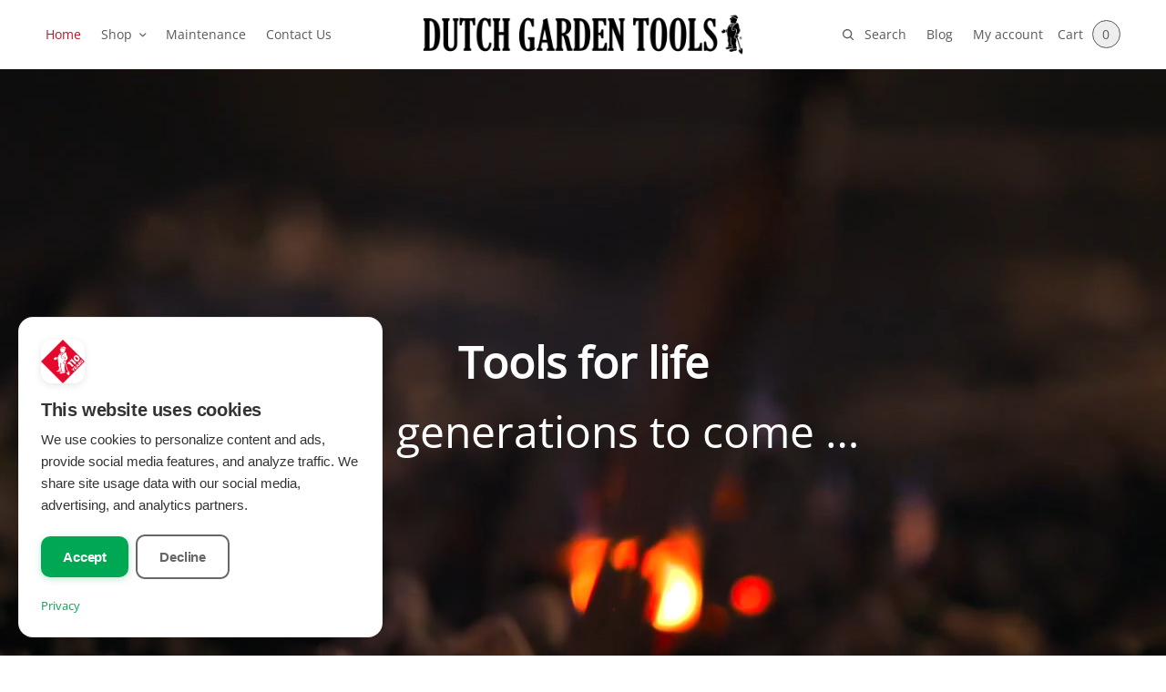

--- FILE ---
content_type: text/html; charset=UTF-8
request_url: https://dutchgardentools.com/
body_size: 87733
content:
<!doctype html>
<html lang="en-US">
<head>
	<meta charset="UTF-8" />
	<meta name="viewport" content="width=device-width, initial-scale=1, maximum-scale=1, viewport-fit=cover">
	<link rel="profile" href="https://gmpg.org/xfn/11">
	<script type="application/ld+json">{"@context":"https://schema.org","@graph":[{"@type":"LocalBusiness","name":"Dutch Garden Tools","url":"https://dutchgardentools.com","description":"Tools for life and generations to come Each tool is forged from the finest stainless steel and wood and will last for many years of gardening. HANDPICKED PRODUCTS","logo":{"@type":"ImageObject","contentUrl":"https://dutchgardentools.com/wp-content/uploads/2023/02/cropped-DGT-Logo-NoBG.png","url":"https://dutchgardentools.com","width":1800,"height":300},"openingHoursSpecification":[{"@type":"OpeningHoursSpecification","dayOfWeek":"https://schema.org/Monday","opens":"08:00:00","closes":"17:30:00"},{"@type":"OpeningHoursSpecification","dayOfWeek":"https://schema.org/Tuesday","opens":"08:00:00","closes":"17:30:00"},{"@type":"OpeningHoursSpecification","dayOfWeek":"https://schema.org/Wednesday","opens":"08:00:00","closes":"17:00:00"},{"@type":"OpeningHoursSpecification","dayOfWeek":"https://schema.org/Thursday","opens":"08:00:00","closes":"17:00:00"},{"@type":"OpeningHoursSpecification","dayOfWeek":"https://schema.org/Friday","opens":"08:00:00","closes":"17:00:00"}],"address":{"@type":"PostalAddress","@id":"/address","streetAddress":"North Village Road 251","postalCode":"03307","addressLocality":"Loudon","addressRegion":"New Hampshire","addressCountry":{"@type":"Country","name":"US"}},"geo":{"@type":"GeoCoordinates","latitude":43.3020814,"longitude":-71.476221},"email":"info@dutchgardentools.com","foundingDate":"2024-10-01","hasPOS":[{"@type":"Place","name":"Dutch Garden Tools","address":{"@type":"PostalAddress","addressCountry":{"@type":"Country","name":"US"},"addressLocality":"Loudon","addressRegion":"New Hampshire","postalCode":"03307","streetAddress":"North Village Road 251"},"geo":{"@type":"GeoCoordinates","latitude":43.3020814,"longitude":-71.476221}}],"priceRange":"$$$"},{"@type":"Website","name":"Dutch Garden Tools","url":"https://dutchgardentools.com"},{"@type":"WebPage","name":"Home","url":"https://dutchgardentools.com/","mainContentOfPage":"<strong>Tools for life</strong>and generations to come ...<p>Garden Tools</p><h1>Dutch Garden Tools</h1><p>At Dutch Garden Tools, we proudly offer a selection of top-tier gardening tools from <a href=\"https://dutchgardentools.com/brands/sneeboer\">Sneeboer</a>, a renowned Dutch brand known for its exceptional craftsmanship and high-quality, hand-forged tools. With over a century of expertise, Sneeboer combines tradition and innovation to create durable, precise, and beautifully designed tools that meet the needs of professional and hobby gardeners alike. Discover the timeless quality of Sneeboer and elevate your gardening experience with tools that are built to last.</p><a href=\"https://dutchgardentools.com/garden-tools\">Shop collection</a><h2>Tools for life and generations to come</h2><p>Each tool is forged from the finest stainless steel and wood and will last for many years of gardening.</p><a href=\"https://dutchgardentools.com/garden-tools\">View All Categories</a><h2>HANDPICKED PRODUCTS</h2><a href=\"https://dutchgardentools.com/garden-tools\">View All Categories</a><p></p>","datePublished":"2020-07-14T12:55:26-04:00","dateModified":"2025-12-23T12:03:08-05:00","lastReviewed":"2025-12-23"}]}</script><meta name='robots' content='index, follow, max-image-preview:large, max-snippet:-1, max-video-preview:-1' />

	<!-- This site is optimized with the Yoast SEO plugin v26.8 - https://yoast.com/product/yoast-seo-wordpress/ -->
	<title>Dutch Garden Tools - high-quality &amp; hand-forged - by Dutch Garden Tools</title>
<link data-rocket-prefetch href="https://www.googletagmanager.com" rel="dns-prefetch">
<style id="wpr-usedcss">img:is([sizes=auto i],[sizes^="auto," i]){contain-intrinsic-size:3000px 1500px}:root{--background:0 0% 100%;--foreground:222.2 84% 4.9%;--card:0 0% 100%;--card-foreground:222.2 84% 4.9%;--popover:0 0% 100%;--popover-foreground:222.2 84% 4.9%;--primary:221.2 83.2% 53.3%;--primary-foreground:210 40% 98%;--secondary:210 40% 96.1%;--secondary-foreground:222.2 47.4% 11.2%;--muted:210 40% 96.1%;--muted-foreground:215.4 16.3% 46.9%;--accent:210 40% 96.1%;--accent-foreground:222.2 47.4% 11.2%;--destructive:0 84.2% 60.2%;--destructive-foreground:210 40% 98%;--border:214.3 31.8% 91.4%;--input:214.3 31.8% 91.4%;--ring:221.2 83.2% 53.3%;--radius:8px}*,::after,::before{--tw-border-spacing-x:0;--tw-border-spacing-y:0;--tw-translate-x:0;--tw-translate-y:0;--tw-rotate:0;--tw-skew-x:0;--tw-skew-y:0;--tw-scale-x:1;--tw-scale-y:1;--tw-pan-x: ;--tw-pan-y: ;--tw-pinch-zoom: ;--tw-scroll-snap-strictness:proximity;--tw-gradient-from-position: ;--tw-gradient-via-position: ;--tw-gradient-to-position: ;--tw-ordinal: ;--tw-slashed-zero: ;--tw-numeric-figure: ;--tw-numeric-spacing: ;--tw-numeric-fraction: ;--tw-ring-inset: ;--tw-ring-offset-width:0px;--tw-ring-offset-color:#fff;--tw-ring-color:rgba(59, 130, 246, .5);--tw-ring-offset-shadow:0 0 #0000;--tw-ring-shadow:0 0 #0000;--tw-shadow:0 0 #0000;--tw-shadow-colored:0 0 #0000;--tw-blur: ;--tw-brightness: ;--tw-contrast: ;--tw-grayscale: ;--tw-hue-rotate: ;--tw-invert: ;--tw-saturate: ;--tw-sepia: ;--tw-drop-shadow: ;--tw-backdrop-blur: ;--tw-backdrop-brightness: ;--tw-backdrop-contrast: ;--tw-backdrop-grayscale: ;--tw-backdrop-hue-rotate: ;--tw-backdrop-invert: ;--tw-backdrop-opacity: ;--tw-backdrop-saturate: ;--tw-backdrop-sepia: }::backdrop{--tw-border-spacing-x:0;--tw-border-spacing-y:0;--tw-translate-x:0;--tw-translate-y:0;--tw-rotate:0;--tw-skew-x:0;--tw-skew-y:0;--tw-scale-x:1;--tw-scale-y:1;--tw-pan-x: ;--tw-pan-y: ;--tw-pinch-zoom: ;--tw-scroll-snap-strictness:proximity;--tw-gradient-from-position: ;--tw-gradient-via-position: ;--tw-gradient-to-position: ;--tw-ordinal: ;--tw-slashed-zero: ;--tw-numeric-figure: ;--tw-numeric-spacing: ;--tw-numeric-fraction: ;--tw-ring-inset: ;--tw-ring-offset-width:0px;--tw-ring-offset-color:#fff;--tw-ring-color:rgba(59, 130, 246, .5);--tw-ring-offset-shadow:0 0 #0000;--tw-ring-shadow:0 0 #0000;--tw-shadow:0 0 #0000;--tw-shadow-colored:0 0 #0000;--tw-blur: ;--tw-brightness: ;--tw-contrast: ;--tw-grayscale: ;--tw-hue-rotate: ;--tw-invert: ;--tw-saturate: ;--tw-sepia: ;--tw-drop-shadow: ;--tw-backdrop-blur: ;--tw-backdrop-brightness: ;--tw-backdrop-contrast: ;--tw-backdrop-grayscale: ;--tw-backdrop-hue-rotate: ;--tw-backdrop-invert: ;--tw-backdrop-opacity: ;--tw-backdrop-saturate: ;--tw-backdrop-sepia: }:is(.fas,.far,.fab,.fa-solid,.fa-regular,.fa-brands,.fa-classic,.fa):before{content:var(--fa);content:var(--fa)/""}:root{--fa-family-brands:"Font Awesome 7 Brands";--fa-font-brands:normal 400 1em/1 var(--fa-family-brands)}:root{--fa-font-regular:normal 400 1em/1 var(--fa-family-classic)}:root{--fa-family-classic:"Font Awesome 7 Free";--fa-font-solid:normal 900 1em/1 var(--fa-family-classic);--fa-style-family-classic:var(--fa-family-classic)}img.emoji{display:inline!important;border:none!important;box-shadow:none!important;height:1em!important;width:1em!important;margin:0 .07em!important;vertical-align:-.1em!important;background:0 0!important;padding:0!important}:where(.wp-block-calendar table:not(.has-background) th){background:#ddd}:where(.wp-block-post-comments input[type=submit]){border:none}:where(.wp-block-cover-image:not(.has-text-color)),:where(.wp-block-cover:not(.has-text-color)){color:#fff}:where(.wp-block-cover-image.is-light:not(.has-text-color)),:where(.wp-block-cover.is-light:not(.has-text-color)){color:#000}:root :where(.wp-block-cover h1:not(.has-text-color)),:root :where(.wp-block-cover h2:not(.has-text-color)),:root :where(.wp-block-cover h3:not(.has-text-color)),:root :where(.wp-block-cover h4:not(.has-text-color)),:root :where(.wp-block-cover h5:not(.has-text-color)),:root :where(.wp-block-cover h6:not(.has-text-color)),:root :where(.wp-block-cover p:not(.has-text-color)){color:inherit}.wp-block-embed__wrapper{position:relative}:where(.wp-block-file){margin-bottom:1.5em}:where(.wp-block-file__button){border-radius:2em;display:inline-block;padding:.5em 1em}:where(.wp-block-file__button):where(a):active,:where(.wp-block-file__button):where(a):focus,:where(.wp-block-file__button):where(a):hover,:where(.wp-block-file__button):where(a):visited{box-shadow:none;color:#fff;opacity:.85;text-decoration:none}:where(.wp-block-form-input__input){font-size:1em;margin-bottom:.5em;padding:0 .5em}:where(.wp-block-form-input__input)[type=date],:where(.wp-block-form-input__input)[type=datetime-local],:where(.wp-block-form-input__input)[type=datetime],:where(.wp-block-form-input__input)[type=email],:where(.wp-block-form-input__input)[type=month],:where(.wp-block-form-input__input)[type=number],:where(.wp-block-form-input__input)[type=password],:where(.wp-block-form-input__input)[type=search],:where(.wp-block-form-input__input)[type=tel],:where(.wp-block-form-input__input)[type=text],:where(.wp-block-form-input__input)[type=time],:where(.wp-block-form-input__input)[type=url],:where(.wp-block-form-input__input)[type=week]{border-style:solid;border-width:1px;line-height:2;min-height:2em}.wp-block-gallery:not(.has-nested-images){display:flex;flex-wrap:wrap;list-style-type:none;margin:0;padding:0}.wp-block-gallery:not(.has-nested-images) .blocks-gallery-item{display:flex;flex-direction:column;flex-grow:1;justify-content:center;margin:0 1em 1em 0;position:relative;width:calc(50% - 1em)}.wp-block-gallery:not(.has-nested-images) .blocks-gallery-item:nth-of-type(2n){margin-right:0}.wp-block-gallery:not(.has-nested-images) .blocks-gallery-item figure{align-items:flex-end;display:flex;height:100%;justify-content:flex-start;margin:0}.wp-block-gallery:not(.has-nested-images) .blocks-gallery-item img{display:block;height:auto;max-width:100%;width:auto}.wp-block-gallery:not(.has-nested-images) .blocks-gallery-item figcaption{background:linear-gradient(0deg,#000000b3,#0000004d 70%,#0000);bottom:0;box-sizing:border-box;color:#fff;font-size:.8em;margin:0;max-height:100%;overflow:auto;padding:3em .77em .7em;position:absolute;text-align:center;width:100%;z-index:2}.wp-block-gallery:not(.has-nested-images) .blocks-gallery-item figcaption img{display:inline}.wp-block-gallery:not(.has-nested-images) figcaption{flex-grow:1}.wp-block-gallery:not(.has-nested-images) .blocks-gallery-item:last-child{margin-right:0}.wp-block-gallery:not(.is-cropped) .blocks-gallery-item{align-self:flex-start}h1:where(.wp-block-heading).has-background,h2:where(.wp-block-heading).has-background,h3:where(.wp-block-heading).has-background,h4:where(.wp-block-heading).has-background,h5:where(.wp-block-heading).has-background{padding:1.25em 2.375em}:where(.wp-block-latest-comments:not([style*=line-height] .wp-block-latest-comments__comment)){line-height:1.1}:where(.wp-block-latest-comments:not([style*=line-height] .wp-block-latest-comments__comment-excerpt p)){line-height:1.8}:root :where(.wp-block-latest-posts.is-grid){padding:0}:root :where(.wp-block-latest-posts.wp-block-latest-posts__list){padding-left:0}ul{box-sizing:border-box}:root :where(.wp-block-list.has-background){padding:1.25em 2.375em}:where(.wp-block-navigation.has-background .wp-block-navigation-item a:not(.wp-element-button)),:where(.wp-block-navigation.has-background .wp-block-navigation-submenu a:not(.wp-element-button)){padding:.5em 1em}:where(.wp-block-navigation .wp-block-navigation__submenu-container .wp-block-navigation-item a:not(.wp-element-button)),:where(.wp-block-navigation .wp-block-navigation__submenu-container .wp-block-navigation-submenu a:not(.wp-element-button)),:where(.wp-block-navigation .wp-block-navigation__submenu-container .wp-block-navigation-submenu button.wp-block-navigation-item__content),:where(.wp-block-navigation .wp-block-navigation__submenu-container .wp-block-pages-list__item button.wp-block-navigation-item__content){padding:.5em 1em}:root :where(p.has-background){padding:1.25em 2.375em}:where(p.has-text-color:not(.has-link-color)) a{color:inherit}:where(.wp-block-post-comments-form input:not([type=submit])),:where(.wp-block-post-comments-form textarea){border:1px solid #949494;font-family:inherit;font-size:1em}:where(.wp-block-post-comments-form input:where(:not([type=submit]):not([type=checkbox]))),:where(.wp-block-post-comments-form textarea){padding:calc(.667em + 2px)}:where(.wp-block-post-excerpt){box-sizing:border-box;margin-bottom:var(--wp--style--block-gap);margin-top:var(--wp--style--block-gap)}:where(.wp-block-preformatted.has-background){padding:1.25em 2.375em}:where(.wp-block-search__button){border:1px solid #ccc;padding:6px 10px}:where(.wp-block-search__input){appearance:none;border:1px solid #949494;flex-grow:1;font-family:inherit;font-size:inherit;font-style:inherit;font-weight:inherit;letter-spacing:inherit;line-height:inherit;margin-left:0;margin-right:0;min-width:3rem;padding:8px;text-decoration:unset!important;text-transform:inherit}:where(.wp-block-search__button-inside .wp-block-search__inside-wrapper){background-color:#fff;border:1px solid #949494;box-sizing:border-box;padding:4px}:where(.wp-block-search__button-inside .wp-block-search__inside-wrapper) .wp-block-search__input{border:none;border-radius:0;padding:0 4px}:where(.wp-block-search__button-inside .wp-block-search__inside-wrapper) .wp-block-search__input:focus{outline:0}:where(.wp-block-search__button-inside .wp-block-search__inside-wrapper) :where(.wp-block-search__button){padding:4px 8px}:root :where(.wp-block-separator.is-style-dots){height:auto;line-height:1;text-align:center}:root :where(.wp-block-separator.is-style-dots):before{color:currentColor;content:"···";font-family:serif;font-size:1.5em;letter-spacing:2em;padding-left:2em}:root :where(.wp-block-site-logo.is-style-rounded){border-radius:9999px}:where(.wp-block-social-links:not(.is-style-logos-only)) .wp-social-link{background-color:#f0f0f0;color:#444}:where(.wp-block-social-links:not(.is-style-logos-only)) .wp-social-link-amazon{background-color:#f90;color:#fff}:where(.wp-block-social-links:not(.is-style-logos-only)) .wp-social-link-bandcamp{background-color:#1ea0c3;color:#fff}:where(.wp-block-social-links:not(.is-style-logos-only)) .wp-social-link-behance{background-color:#0757fe;color:#fff}:where(.wp-block-social-links:not(.is-style-logos-only)) .wp-social-link-bluesky{background-color:#0a7aff;color:#fff}:where(.wp-block-social-links:not(.is-style-logos-only)) .wp-social-link-codepen{background-color:#1e1f26;color:#fff}:where(.wp-block-social-links:not(.is-style-logos-only)) .wp-social-link-deviantart{background-color:#02e49b;color:#fff}:where(.wp-block-social-links:not(.is-style-logos-only)) .wp-social-link-discord{background-color:#5865f2;color:#fff}:where(.wp-block-social-links:not(.is-style-logos-only)) .wp-social-link-dribbble{background-color:#e94c89;color:#fff}:where(.wp-block-social-links:not(.is-style-logos-only)) .wp-social-link-dropbox{background-color:#4280ff;color:#fff}:where(.wp-block-social-links:not(.is-style-logos-only)) .wp-social-link-etsy{background-color:#f45800;color:#fff}:where(.wp-block-social-links:not(.is-style-logos-only)) .wp-social-link-facebook{background-color:#0866ff;color:#fff}:where(.wp-block-social-links:not(.is-style-logos-only)) .wp-social-link-fivehundredpx{background-color:#000;color:#fff}:where(.wp-block-social-links:not(.is-style-logos-only)) .wp-social-link-flickr{background-color:#0461dd;color:#fff}:where(.wp-block-social-links:not(.is-style-logos-only)) .wp-social-link-foursquare{background-color:#e65678;color:#fff}:where(.wp-block-social-links:not(.is-style-logos-only)) .wp-social-link-github{background-color:#24292d;color:#fff}:where(.wp-block-social-links:not(.is-style-logos-only)) .wp-social-link-goodreads{background-color:#eceadd;color:#382110}:where(.wp-block-social-links:not(.is-style-logos-only)) .wp-social-link-google{background-color:#ea4434;color:#fff}:where(.wp-block-social-links:not(.is-style-logos-only)) .wp-social-link-gravatar{background-color:#1d4fc4;color:#fff}:where(.wp-block-social-links:not(.is-style-logos-only)) .wp-social-link-instagram{background-color:#f00075;color:#fff}:where(.wp-block-social-links:not(.is-style-logos-only)) .wp-social-link-lastfm{background-color:#e21b24;color:#fff}:where(.wp-block-social-links:not(.is-style-logos-only)) .wp-social-link-linkedin{background-color:#0d66c2;color:#fff}:where(.wp-block-social-links:not(.is-style-logos-only)) .wp-social-link-mastodon{background-color:#3288d4;color:#fff}:where(.wp-block-social-links:not(.is-style-logos-only)) .wp-social-link-medium{background-color:#000;color:#fff}:where(.wp-block-social-links:not(.is-style-logos-only)) .wp-social-link-meetup{background-color:#f6405f;color:#fff}:where(.wp-block-social-links:not(.is-style-logos-only)) .wp-social-link-patreon{background-color:#000;color:#fff}:where(.wp-block-social-links:not(.is-style-logos-only)) .wp-social-link-pinterest{background-color:#e60122;color:#fff}:where(.wp-block-social-links:not(.is-style-logos-only)) .wp-social-link-pocket{background-color:#ef4155;color:#fff}:where(.wp-block-social-links:not(.is-style-logos-only)) .wp-social-link-reddit{background-color:#ff4500;color:#fff}:where(.wp-block-social-links:not(.is-style-logos-only)) .wp-social-link-skype{background-color:#0478d7;color:#fff}:where(.wp-block-social-links:not(.is-style-logos-only)) .wp-social-link-snapchat{background-color:#fefc00;color:#fff;stroke:#000}:where(.wp-block-social-links:not(.is-style-logos-only)) .wp-social-link-soundcloud{background-color:#ff5600;color:#fff}:where(.wp-block-social-links:not(.is-style-logos-only)) .wp-social-link-spotify{background-color:#1bd760;color:#fff}:where(.wp-block-social-links:not(.is-style-logos-only)) .wp-social-link-telegram{background-color:#2aabee;color:#fff}:where(.wp-block-social-links:not(.is-style-logos-only)) .wp-social-link-threads{background-color:#000;color:#fff}:where(.wp-block-social-links:not(.is-style-logos-only)) .wp-social-link-tiktok{background-color:#000;color:#fff}:where(.wp-block-social-links:not(.is-style-logos-only)) .wp-social-link-tumblr{background-color:#011835;color:#fff}:where(.wp-block-social-links:not(.is-style-logos-only)) .wp-social-link-twitch{background-color:#6440a4;color:#fff}:where(.wp-block-social-links:not(.is-style-logos-only)) .wp-social-link-twitter{background-color:#1da1f2;color:#fff}:where(.wp-block-social-links:not(.is-style-logos-only)) .wp-social-link-vimeo{background-color:#1eb7ea;color:#fff}:where(.wp-block-social-links:not(.is-style-logos-only)) .wp-social-link-vk{background-color:#4680c2;color:#fff}:where(.wp-block-social-links:not(.is-style-logos-only)) .wp-social-link-wordpress{background-color:#3499cd;color:#fff}:where(.wp-block-social-links:not(.is-style-logos-only)) .wp-social-link-whatsapp{background-color:#25d366;color:#fff}:where(.wp-block-social-links:not(.is-style-logos-only)) .wp-social-link-x{background-color:#000;color:#fff}:where(.wp-block-social-links:not(.is-style-logos-only)) .wp-social-link-yelp{background-color:#d32422;color:#fff}:where(.wp-block-social-links:not(.is-style-logos-only)) .wp-social-link-youtube{background-color:red;color:#fff}:where(.wp-block-social-links.is-style-logos-only) .wp-social-link{background:0 0}:where(.wp-block-social-links.is-style-logos-only) .wp-social-link svg{height:1.25em;width:1.25em}:where(.wp-block-social-links.is-style-logos-only) .wp-social-link-amazon{color:#f90}:where(.wp-block-social-links.is-style-logos-only) .wp-social-link-bandcamp{color:#1ea0c3}:where(.wp-block-social-links.is-style-logos-only) .wp-social-link-behance{color:#0757fe}:where(.wp-block-social-links.is-style-logos-only) .wp-social-link-bluesky{color:#0a7aff}:where(.wp-block-social-links.is-style-logos-only) .wp-social-link-codepen{color:#1e1f26}:where(.wp-block-social-links.is-style-logos-only) .wp-social-link-deviantart{color:#02e49b}:where(.wp-block-social-links.is-style-logos-only) .wp-social-link-discord{color:#5865f2}:where(.wp-block-social-links.is-style-logos-only) .wp-social-link-dribbble{color:#e94c89}:where(.wp-block-social-links.is-style-logos-only) .wp-social-link-dropbox{color:#4280ff}:where(.wp-block-social-links.is-style-logos-only) .wp-social-link-etsy{color:#f45800}:where(.wp-block-social-links.is-style-logos-only) .wp-social-link-facebook{color:#0866ff}:where(.wp-block-social-links.is-style-logos-only) .wp-social-link-fivehundredpx{color:#000}:where(.wp-block-social-links.is-style-logos-only) .wp-social-link-flickr{color:#0461dd}:where(.wp-block-social-links.is-style-logos-only) .wp-social-link-foursquare{color:#e65678}:where(.wp-block-social-links.is-style-logos-only) .wp-social-link-github{color:#24292d}:where(.wp-block-social-links.is-style-logos-only) .wp-social-link-goodreads{color:#382110}:where(.wp-block-social-links.is-style-logos-only) .wp-social-link-google{color:#ea4434}:where(.wp-block-social-links.is-style-logos-only) .wp-social-link-gravatar{color:#1d4fc4}:where(.wp-block-social-links.is-style-logos-only) .wp-social-link-instagram{color:#f00075}:where(.wp-block-social-links.is-style-logos-only) .wp-social-link-lastfm{color:#e21b24}:where(.wp-block-social-links.is-style-logos-only) .wp-social-link-linkedin{color:#0d66c2}:where(.wp-block-social-links.is-style-logos-only) .wp-social-link-mastodon{color:#3288d4}:where(.wp-block-social-links.is-style-logos-only) .wp-social-link-medium{color:#000}:where(.wp-block-social-links.is-style-logos-only) .wp-social-link-meetup{color:#f6405f}:where(.wp-block-social-links.is-style-logos-only) .wp-social-link-patreon{color:#000}:where(.wp-block-social-links.is-style-logos-only) .wp-social-link-pinterest{color:#e60122}:where(.wp-block-social-links.is-style-logos-only) .wp-social-link-pocket{color:#ef4155}:where(.wp-block-social-links.is-style-logos-only) .wp-social-link-reddit{color:#ff4500}:where(.wp-block-social-links.is-style-logos-only) .wp-social-link-skype{color:#0478d7}:where(.wp-block-social-links.is-style-logos-only) .wp-social-link-snapchat{color:#fff;stroke:#000}:where(.wp-block-social-links.is-style-logos-only) .wp-social-link-soundcloud{color:#ff5600}:where(.wp-block-social-links.is-style-logos-only) .wp-social-link-spotify{color:#1bd760}:where(.wp-block-social-links.is-style-logos-only) .wp-social-link-telegram{color:#2aabee}:where(.wp-block-social-links.is-style-logos-only) .wp-social-link-threads{color:#000}:where(.wp-block-social-links.is-style-logos-only) .wp-social-link-tiktok{color:#000}:where(.wp-block-social-links.is-style-logos-only) .wp-social-link-tumblr{color:#011835}:where(.wp-block-social-links.is-style-logos-only) .wp-social-link-twitch{color:#6440a4}:where(.wp-block-social-links.is-style-logos-only) .wp-social-link-twitter{color:#1da1f2}:where(.wp-block-social-links.is-style-logos-only) .wp-social-link-vimeo{color:#1eb7ea}:where(.wp-block-social-links.is-style-logos-only) .wp-social-link-vk{color:#4680c2}:where(.wp-block-social-links.is-style-logos-only) .wp-social-link-whatsapp{color:#25d366}:where(.wp-block-social-links.is-style-logos-only) .wp-social-link-wordpress{color:#3499cd}:where(.wp-block-social-links.is-style-logos-only) .wp-social-link-x{color:#000}:where(.wp-block-social-links.is-style-logos-only) .wp-social-link-yelp{color:#d32422}:where(.wp-block-social-links.is-style-logos-only) .wp-social-link-youtube{color:red}:root :where(.wp-block-social-links .wp-social-link a){padding:.25em}:root :where(.wp-block-social-links.is-style-logos-only .wp-social-link a){padding:0}:root :where(.wp-block-social-links.is-style-pill-shape .wp-social-link a){padding-left:.6666666667em;padding-right:.6666666667em}:root :where(.wp-block-tag-cloud.is-style-outline){display:flex;flex-wrap:wrap;gap:1ch}:root :where(.wp-block-tag-cloud.is-style-outline a){border:1px solid;font-size:unset!important;margin-right:0;padding:1ch 2ch;text-decoration:none!important}:root :where(.wp-block-table-of-contents){box-sizing:border-box}:where(.wp-block-term-description){box-sizing:border-box;margin-bottom:var(--wp--style--block-gap);margin-top:var(--wp--style--block-gap)}:where(pre.wp-block-verse){font-family:inherit}:root{--wp-block-synced-color:#7a00df;--wp-block-synced-color--rgb:122,0,223;--wp-bound-block-color:var(--wp-block-synced-color);--wp-editor-canvas-background:#ddd;--wp-admin-theme-color:#007cba;--wp-admin-theme-color--rgb:0,124,186;--wp-admin-theme-color-darker-10:#006ba1;--wp-admin-theme-color-darker-10--rgb:0,107,160.5;--wp-admin-theme-color-darker-20:#005a87;--wp-admin-theme-color-darker-20--rgb:0,90,135;--wp-admin-border-width-focus:2px}@media (min-resolution:192dpi){:root{--wp-admin-border-width-focus:1.5px}}.wp-element-button{cursor:pointer}:root{--wp--preset--font-size--normal:16px;--wp--preset--font-size--huge:42px}.has-text-align-center{text-align:center}.screen-reader-text{border:0;clip-path:inset(50%);height:1px;margin:-1px;overflow:hidden;padding:0;position:absolute;width:1px;word-wrap:normal!important}.screen-reader-text:focus{background-color:#ddd;clip-path:none;color:#444;display:block;font-size:1em;height:auto;left:5px;line-height:normal;padding:15px 23px 14px;text-decoration:none;top:5px;width:auto;z-index:100000}html :where(.has-border-color){border-style:solid}html :where([style*=border-top-color]){border-top-style:solid}html :where([style*=border-right-color]){border-right-style:solid}html :where([style*=border-bottom-color]){border-bottom-style:solid}html :where([style*=border-left-color]){border-left-style:solid}html :where([style*=border-width]){border-style:solid}html :where([style*=border-top-width]){border-top-style:solid}html :where([style*=border-right-width]){border-right-style:solid}html :where([style*=border-bottom-width]){border-bottom-style:solid}html :where([style*=border-left-width]){border-left-style:solid}html :where(img[class*=wp-image-]){height:auto;max-width:100%}:where(figure){margin:0 0 1em}html :where(.is-position-sticky){--wp-admin--admin-bar--position-offset:var(--wp-admin--admin-bar--height,0px)}@media screen and (max-width:600px){html :where(.is-position-sticky){--wp-admin--admin-bar--position-offset:0px}}.wp-block-button__link{align-content:center;box-sizing:border-box;cursor:pointer;display:inline-block;height:100%;text-align:center;word-break:break-word}:where(.wp-block-button__link){border-radius:9999px;box-shadow:none;padding:calc(.667em + 2px) calc(1.333em + 2px);text-decoration:none}:root :where(.wp-block-button .wp-block-button__link.is-style-outline),:root :where(.wp-block-button.is-style-outline>.wp-block-button__link){border:2px solid;padding:.667em 1.333em}:root :where(.wp-block-button .wp-block-button__link.is-style-outline:not(.has-text-color)),:root :where(.wp-block-button.is-style-outline>.wp-block-button__link:not(.has-text-color)){color:currentColor}:root :where(.wp-block-button .wp-block-button__link.is-style-outline:not(.has-background)),:root :where(.wp-block-button.is-style-outline>.wp-block-button__link:not(.has-background)){background-color:initial;background-image:none}.wp-block-image>a,.wp-block-image>figure>a{display:inline-block}.wp-block-image img{box-sizing:border-box;height:auto;max-width:100%;vertical-align:bottom}@media not (prefers-reduced-motion){.wp-block-image img.hide{visibility:hidden}.wp-block-image img.show{animation:.4s show-content-image}}.wp-block-image[style*=border-radius] img,.wp-block-image[style*=border-radius]>a{border-radius:inherit}.wp-block-image.alignfull>a{width:100%}.wp-block-image.alignfull img{height:auto;width:100%}.wp-block-image :where(figcaption){margin-bottom:1em;margin-top:.5em}:root :where(.wp-block-image.is-style-rounded img,.wp-block-image .is-style-rounded img){border-radius:9999px}.wp-block-image figure{margin:0}@keyframes show-content-image{0%{visibility:hidden}99%{visibility:hidden}to{visibility:visible}}.wp-block-media-text{box-sizing:border-box;direction:ltr;display:grid;grid-template-columns:50% 1fr;grid-template-rows:auto}.wp-block-media-text.has-media-on-the-right{grid-template-columns:1fr 50%}.wp-block-media-text.is-vertically-aligned-center>.wp-block-media-text__content,.wp-block-media-text.is-vertically-aligned-center>.wp-block-media-text__media,.wp-block-media-text>.wp-block-media-text__content,.wp-block-media-text>.wp-block-media-text__media{align-self:center}.wp-block-media-text>.wp-block-media-text__media{grid-column:1;grid-row:1;margin:0}.wp-block-media-text>.wp-block-media-text__content{direction:ltr;grid-column:2;grid-row:1;padding:0 8%;word-break:break-word}.wp-block-media-text.has-media-on-the-right>.wp-block-media-text__media{grid-column:2;grid-row:1}.wp-block-media-text.has-media-on-the-right>.wp-block-media-text__content{grid-column:1;grid-row:1}.wp-block-media-text__media a{display:block}.wp-block-media-text__media img,.wp-block-media-text__media video{height:auto;max-width:unset;vertical-align:middle;width:100%}.wp-block-buttons{box-sizing:border-box}.wp-block-buttons>.wp-block-button{display:inline-block;margin:0}.wp-block-buttons.is-content-justification-center{justify-content:center}.wp-block-buttons .wp-block-button__link{width:100%}.wp-block-video{box-sizing:border-box}.wp-block-video video{height:auto;vertical-align:middle;width:100%}@supports (position:sticky){.wp-block-video [poster]{object-fit:cover}}.wp-block-video :where(figcaption){margin-bottom:1em;margin-top:.5em}.wp-block-columns{box-sizing:border-box;display:flex;flex-wrap:wrap!important}@media (min-width:782px){.wp-block-columns{flex-wrap:nowrap!important}}.wp-block-columns{align-items:normal!important}@media (max-width:781px){.wp-block-columns:not(.is-not-stacked-on-mobile)>.wp-block-column{flex-basis:100%!important}}@media (min-width:782px){.wp-block-columns:not(.is-not-stacked-on-mobile)>.wp-block-column{flex-basis:0;flex-grow:1}}:where(.wp-block-columns){margin-bottom:1.75em}:where(.wp-block-columns.has-background){padding:1.25em 2.375em}.wp-block-column{flex-grow:1;min-width:0;overflow-wrap:break-word;word-break:break-word}.wp-block-column.is-vertically-aligned-center{align-self:center}.wp-block-column.is-vertically-aligned-center{width:100%}.wp-block-group{box-sizing:border-box}:where(.wp-block-group.wp-block-group-is-layout-constrained){position:relative}.wp-block-spacer{clear:both}.wc-block-grid__products .wc-block-grid__product-image{display:block;position:relative;text-decoration:none}.wc-block-grid__products .wc-block-grid__product-image a{border:0;box-shadow:none;outline:0;text-decoration:none}.wc-block-grid__products .wc-block-grid__product-image img{height:auto;max-width:100%;width:100%}.wc-block-grid__products .wc-block-grid__product-image img[hidden]{display:none}.wc-block-grid__products .wc-block-grid__product-image img[alt=""]{border:1px solid #f2f2f2}.wc-block-grid__product-title{color:inherit;display:block;font-family:inherit;font-size:inherit;font-weight:700;line-height:1.2;padding:0}.wc-block-grid__product-price{display:block}.wc-block-grid__product-add-to-cart.wp-block-button{white-space:normal;word-break:break-word}.wc-block-grid__product-add-to-cart.wp-block-button .wp-block-button__link{display:inline-flex;font-size:1em;justify-content:center;text-align:center;white-space:normal;word-break:break-word}.wc-block-grid__product-add-to-cart.wp-block-button .wp-block-button__link.loading{opacity:.25}.wc-block-grid__product-add-to-cart.wp-block-button .wp-block-button__link.added:after{content:"";display:inline-block;font-family:WooCommerce;height:auto;margin-left:.5em;width:auto}.wc-block-grid__product-add-to-cart.wp-block-button .wp-block-button__link.loading:after{animation:2s linear infinite spin;content:"";display:inline-block;font-family:WooCommerce;height:auto;margin-left:.5em;width:auto}.has-5-columns:not(.alignfull) .wc-block-grid__product-add-to-cart.wp-block-button .wp-block-button__link:after{content:"";margin:0}.wc-block-grid__product .wc-block-grid__product-image,.wc-block-grid__product .wc-block-grid__product-link{display:inline-block;position:relative}.wc-block-grid__product .wc-block-grid__product-image:not(.wc-block-components-product-image),.wc-block-grid__product .wc-block-grid__product-title{margin:0 0 12px}.wc-block-grid__product .wc-block-grid__product-add-to-cart,.wc-block-grid__product .wc-block-grid__product-price{margin:0 auto 12px}.screen-reader-text{clip:rect(1px,1px,1px,1px);word-wrap:normal!important;border:0;clip-path:inset(50%);height:1px;margin:-1px;overflow:hidden;overflow-wrap:normal!important;padding:0;position:absolute!important;width:1px}.screen-reader-text:focus{clip:auto!important;background-color:#fff;border-radius:3px;box-shadow:0 0 2px 2px rgba(0,0,0,.6);clip-path:none;color:#2b2d2f;display:block;font-size:.875rem;font-weight:700;height:auto;left:5px;line-height:normal;padding:15px 23px 14px;text-decoration:none;top:5px;width:auto;z-index:100000}.wc-block-components-notice-banner{align-content:flex-start;align-items:stretch;background-color:#fff;border:1px solid #2f2f2f;border-radius:4px;box-sizing:border-box;color:#2f2f2f;display:flex;font-size:.875em;font-weight:400;gap:12px;line-height:1.5;margin:16px 0;padding:16px!important}.wc-block-components-notice-banner>svg{fill:#fff;background-color:#2f2f2f;border-radius:50%;flex-grow:0;flex-shrink:0;height:100%;padding:2px}.wc-block-components-notice-banner:focus{outline-width:0}.wc-block-components-notice-banner:focus-visible{outline-style:solid;outline-width:2px}@keyframes spin{0%{transform:rotate(0)}to{transform:rotate(1turn)}}.wc-block-grid{text-align:center}.wc-block-grid__products{background-clip:padding-box;display:flex;flex-wrap:wrap;margin:0 -8px 16px;padding:0}.wc-block-grid__product{border-bottom:16px solid transparent;border-left:8px solid transparent;border-right:8px solid transparent;box-sizing:border-box;float:none;list-style:none;margin:0;padding:0;position:relative;text-align:center;width:auto}.wc-block-grid__product.wc-block-grid__product{box-sizing:border-box}.wc-block-grid.has-aligned-buttons .wc-block-grid__product{display:flex;flex-direction:column}.wc-block-grid.has-aligned-buttons .wc-block-grid__product>:last-child{margin-bottom:0;margin-top:auto;padding-bottom:12px}.wc-block-grid.has-5-columns .wc-block-grid__product{flex:1 0 20%;max-width:20%}.wc-block-grid.has-5-columns .wc-block-grid__product{font-size:.58em}.wc-block-grid.has-5-columns.alignfull .wc-block-grid__product{font-size:.75em}@media(max-width:480px){.wc-block-grid.has-5-columns .wc-block-grid__products{display:block}.wc-block-grid.has-5-columns .wc-block-grid__product{flex:1 0 100%;margin-left:auto;margin-right:auto;max-width:100%;padding:0}}@media(min-width:481px)and (max-width:600px){.wc-block-grid.has-5-columns .wc-block-grid__product{flex:1 0 50%;margin:0 0 24px;max-width:50%;padding:0}.wc-block-grid.has-5-columns .wc-block-grid__product:nth-child(odd){padding-right:8px}.wc-block-grid.has-5-columns .wc-block-grid__product:nth-child(2n){padding-left:8px}}:root{--wp--preset--aspect-ratio--square:1;--wp--preset--aspect-ratio--4-3:4/3;--wp--preset--aspect-ratio--3-4:3/4;--wp--preset--aspect-ratio--3-2:3/2;--wp--preset--aspect-ratio--2-3:2/3;--wp--preset--aspect-ratio--16-9:16/9;--wp--preset--aspect-ratio--9-16:9/16;--wp--preset--color--black:#000000;--wp--preset--color--cyan-bluish-gray:#abb8c3;--wp--preset--color--white:#ffffff;--wp--preset--color--pale-pink:#f78da7;--wp--preset--color--vivid-red:#cf2e2e;--wp--preset--color--luminous-vivid-orange:#ff6900;--wp--preset--color--luminous-vivid-amber:#fcb900;--wp--preset--color--light-green-cyan:#7bdcb5;--wp--preset--color--vivid-green-cyan:#00d084;--wp--preset--color--pale-cyan-blue:#8ed1fc;--wp--preset--color--vivid-cyan-blue:#0693e3;--wp--preset--color--vivid-purple:#9b51e0;--wp--preset--gradient--vivid-cyan-blue-to-vivid-purple:linear-gradient(135deg,rgb(6, 147, 227) 0%,rgb(155, 81, 224) 100%);--wp--preset--gradient--light-green-cyan-to-vivid-green-cyan:linear-gradient(135deg,rgb(122, 220, 180) 0%,rgb(0, 208, 130) 100%);--wp--preset--gradient--luminous-vivid-amber-to-luminous-vivid-orange:linear-gradient(135deg,rgb(252, 185, 0) 0%,rgb(255, 105, 0) 100%);--wp--preset--gradient--luminous-vivid-orange-to-vivid-red:linear-gradient(135deg,rgb(255, 105, 0) 0%,rgb(207, 46, 46) 100%);--wp--preset--gradient--very-light-gray-to-cyan-bluish-gray:linear-gradient(135deg,rgb(238, 238, 238) 0%,rgb(169, 184, 195) 100%);--wp--preset--gradient--cool-to-warm-spectrum:linear-gradient(135deg,rgb(74, 234, 220) 0%,rgb(151, 120, 209) 20%,rgb(207, 42, 186) 40%,rgb(238, 44, 130) 60%,rgb(251, 105, 98) 80%,rgb(254, 248, 76) 100%);--wp--preset--gradient--blush-light-purple:linear-gradient(135deg,rgb(255, 206, 236) 0%,rgb(152, 150, 240) 100%);--wp--preset--gradient--blush-bordeaux:linear-gradient(135deg,rgb(254, 205, 165) 0%,rgb(254, 45, 45) 50%,rgb(107, 0, 62) 100%);--wp--preset--gradient--luminous-dusk:linear-gradient(135deg,rgb(255, 203, 112) 0%,rgb(199, 81, 192) 50%,rgb(65, 88, 208) 100%);--wp--preset--gradient--pale-ocean:linear-gradient(135deg,rgb(255, 245, 203) 0%,rgb(182, 227, 212) 50%,rgb(51, 167, 181) 100%);--wp--preset--gradient--electric-grass:linear-gradient(135deg,rgb(202, 248, 128) 0%,rgb(113, 206, 126) 100%);--wp--preset--gradient--midnight:linear-gradient(135deg,rgb(2, 3, 129) 0%,rgb(40, 116, 252) 100%);--wp--preset--font-size--small:13px;--wp--preset--font-size--medium:20px;--wp--preset--font-size--large:36px;--wp--preset--font-size--x-large:42px;--wp--preset--spacing--20:0.44rem;--wp--preset--spacing--30:0.67rem;--wp--preset--spacing--40:1rem;--wp--preset--spacing--50:1.5rem;--wp--preset--spacing--60:2.25rem;--wp--preset--spacing--70:3.38rem;--wp--preset--spacing--80:5.06rem;--wp--preset--shadow--natural:6px 6px 9px rgba(0, 0, 0, .2);--wp--preset--shadow--deep:12px 12px 50px rgba(0, 0, 0, .4);--wp--preset--shadow--sharp:6px 6px 0px rgba(0, 0, 0, .2);--wp--preset--shadow--outlined:6px 6px 0px -3px rgb(255, 255, 255),6px 6px rgb(0, 0, 0);--wp--preset--shadow--crisp:6px 6px 0px rgb(0, 0, 0)}:where(.is-layout-flex){gap:.5em}:where(.is-layout-grid){gap:.5em}body .is-layout-flex{display:flex}.is-layout-flex{flex-wrap:wrap;align-items:center}.is-layout-flex>:is(*,div){margin:0}:where(.wp-block-post-template.is-layout-flex){gap:1.25em}:where(.wp-block-post-template.is-layout-grid){gap:1.25em}:where(.wp-block-columns.is-layout-flex){gap:2em}:where(.wp-block-columns.is-layout-grid){gap:2em}:root :where(.wp-block-button.is-style-outline--1 .wp-block-button__link){background:0 0;border-color:currentColor;border-width:2px;border-style:solid;color:currentColor;padding-top:.667em;padding-right:1.33em;padding-bottom:.667em;padding-left:1.33em}:root :where(.wp-block-button.is-style-outline--2 .wp-block-button__link){background:0 0;border-color:currentColor;border-width:2px;border-style:solid;color:currentColor;padding-top:.667em;padding-right:1.33em;padding-bottom:.667em;padding-left:1.33em}.wp-container-core-columns-is-layout-9d6595d7{flex-wrap:nowrap}.wp-container-core-buttons-is-layout-16018d1d{justify-content:center}.wp-block-button__link{color:#fff;background-color:#32373c;border-radius:9999px;box-shadow:none;text-decoration:none;padding:calc(.667em + 2px) calc(1.333em + 2px);font-size:1.125em}.woocommerce form .form-row .required{visibility:visible}.dashicons{font-family:dashicons;display:inline-block;line-height:1;font-weight:400;font-style:normal;text-decoration:inherit;text-transform:none;text-rendering:auto;-webkit-font-smoothing:antialiased;-moz-osx-font-smoothing:grayscale;width:20px;height:20px;font-size:20px;vertical-align:top;text-align:center;transition:color .1s ease-in}.dashicons-arrow-down:before{content:"\f140"}.cc-iframe-placeholder{background-color:#333;color:#fff;position:relative;overflow:hidden;display:block}.cc-iframe-placeholder--overlay{position:absolute;inset:0;z-index:2}.cc-iframe-overlay{position:absolute;inset:0;display:flex;flex-direction:column;justify-content:center;align-items:center;gap:12px;padding:24px;background:rgba(0,0,0,.72);text-align:center;opacity:0;transform:scale(.985);transition:opacity 180ms,transform 180ms;will-change:opacity,transform}.cc-iframe-overlay.is-visible{opacity:1;transform:scale(1)}.cc-iframe-overlay.is-hiding{opacity:0;transform:scale(1.01)}.cc-iframe-msg{max-width:48ch}iframe[data-src-cookieconsent]{pointer-events:none}.cc-iframe-placeholder button{position:relative;z-index:2}.sn-no-aspect::before{padding-top:0!important}#cookie-consent-banner{position:fixed!important;bottom:20px!important;left:20px!important;width:400px!important;max-width:calc(100vw - 40px)!important;background:#fff!important;color:#1a1a1a!important;padding:24px!important;display:flex!important;flex-direction:column!important;border-radius:16px!important;box-shadow:0 8px 32px rgba(0,0,0,.12),0 2px 8px rgba(0,0,0,.08)!important;z-index:999999!important;opacity:0!important;transform:translateY(20px) scale(.95)!important;transform-origin:bottom left!important;transition:opacity .3s,transform .3s!important;border:1px solid rgba(0,0,0,.08)!important}#cookie-consent-banner.show{opacity:1!important;transform:translateY(0) scale(1)!important}#cookie-consent-banner.hide{opacity:0!important;transform:translateY(20px) scale(.95)!important}#cookie-consent-banner.bottomleft img{width:48px!important;height:48px!important;border-radius:12px!important;box-shadow:0 2px 8px rgba(0,0,0,.1)!important;margin-bottom:16px!important;object-fit:cover!important}#cookie-consent-banner h3{color:var(--cookie-text-color,#1a1a1a)!important;margin:0 0 8px!important;font-size:20px!important;font-weight:700!important;line-height:1.3!important;letter-spacing:-.02em!important;font-family:-apple-system,BlinkMacSystemFont,"Segoe UI",Roboto,"Helvetica Neue",Arial,sans-serif!important}#cookie-consent-banner p{color:var(--cookie-text-color,#666)!important;margin:0 0 20px!important;font-size:15px!important;line-height:1.6!important;font-weight:400!important;font-family:-apple-system,BlinkMacSystemFont,"Segoe UI",Roboto,"Helvetica Neue",Arial,sans-serif!important}#cookie-consent-banner button,.cc-iframe-placeholder button{padding:12px 24px!important;margin:0 8px 0 0!important;border-radius:10px!important;cursor:pointer!important;transition:.2s!important;font-size:15px!important;font-weight:600!important;font-family:-apple-system,BlinkMacSystemFont,"Segoe UI",Roboto,"Helvetica Neue",Arial,sans-serif!important;outline:0!important;line-height:1.4!important;text-transform:none!important;letter-spacing:-.01em!important}button.cookies-accepted{background-color:var(--cookie-accept-color,#00a854);color:#fff;border:none;box-shadow:0 2px 8px rgba(0,168,84,.25)}button.cookies-customize,button.cookies-denied{background-color:transparent;color:var(--cookie-outline-color,#666);border:2px solid var(--cookie-outline-color,#e5e5e5);box-shadow:none}#cookie-consent-banner button:hover,.cc-iframe-placeholder button:hover{box-shadow:0 4px 12px rgba(0,102,204,.35)!important;transform:translateY(-1px)!important}button.cookies-accepted:hover{background-color:#008c48;box-shadow:0 4px 12px rgba(0,168,84,.35)}button.cookies-customize:hover,button.cookies-denied:hover{background-color:#f5f5f5;border-color:#d0d0d0}#cookie-consent-banner button:active{transform:translateY(0)!important;box-shadow:0 1px 4px rgba(0,102,204,.2)!important}#cookie-consent-banner button:focus{box-shadow:0 0 0 4px rgba(0,102,204,.2)!important}#cookie-consent-modal{position:fixed!important;top:50%!important;left:50%!important;transform:translate(-50%,-50%) scale(.9)!important;width:500px!important;max-width:calc(100vw - 40px)!important;max-height:calc(100vh - 80px)!important;background:#fff!important;color:#1a1a1a!important;padding:24px!important;border-radius:16px!important;box-shadow:0 8px 32px rgba(0,0,0,.12),0 2px 8px rgba(0,0,0,.08)!important;border:1px solid rgba(0,0,0,.08)!important;z-index:1000000!important;opacity:0!important;pointer-events:none!important;transition:opacity .3s,transform .3s!important;overflow-y:auto!important;font-family:-apple-system,BlinkMacSystemFont,"Segoe UI",Roboto,"Helvetica Neue",Arial,sans-serif!important}#cookie-consent-modal.show{opacity:1!important;transform:translate(-50%,-50%) scale(1)!important;pointer-events:auto!important}#cookie-consent-modal-overlay{position:fixed!important;top:0!important;left:0!important;right:0!important;bottom:0!important;background:rgba(0,0,0,.5)!important;z-index:999999!important;opacity:0!important;pointer-events:none!important;transition:opacity .3s!important}#cookie-consent-modal-overlay.show{opacity:1!important;pointer-events:auto!important}#cookie-consent-modal h3{margin:0 0 8px!important;font-size:20px!important;font-weight:700!important;color:var(--cookie-text-color,#1a1a1a)!important;letter-spacing:-.02em!important;line-height:1.3!important}#cookie-consent-modal p{margin:0 0 20px!important;font-size:15px!important;line-height:1.6!important;color:var(--cookie-text-color,#666)!important;font-weight:400!important}.consent-option{margin-bottom:20px!important;padding:16px!important;border:1px solid #e5e5e5!important;border-radius:10px!important;background:#fafafa!important;transition:background .2s!important}.consent-option:hover{background:#f5f5f5!important}.consent-option.disabled{opacity:.6!important;background:#f0f0f0!important}.consent-option label{display:flex!important;align-items:flex-start!important;gap:12px!important;cursor:pointer!important;font-size:15px!important;color:#1a1a1a!important;font-weight:600!important}.consent-option.disabled label{cursor:not-allowed!important}.consent-option input[type=checkbox]{margin-top:2px!important;width:20px!important;height:20px!important;cursor:pointer!important;flex-shrink:0!important}.consent-option.disabled input[type=checkbox]{cursor:not-allowed!important}.consent-description{font-size:13px!important;color:var(--cookie-text-color,#666)!important;margin-top:6px!important;margin-left:32px!important;line-height:1.5!important;font-weight:400!important}.consent-modal-actions{display:flex!important;gap:10px!important;margin-top:24px!important;flex-wrap:wrap!important}.consent-modal-actions button{flex:1!important;min-width:120px!important;margin:0!important;padding:12px 24px!important;border-radius:10px!important;font-size:15px!important;font-weight:600!important;cursor:pointer!important;transition:.2s!important;font-family:-apple-system,BlinkMacSystemFont,"Segoe UI",Roboto,"Helvetica Neue",Arial,sans-serif!important}#cookie-consent-modal #consent-accept-all{background-color:var(--cookie-accept-color,#00a854)!important;color:#fff!important;border:none!important;box-shadow:0 2px 8px rgba(0,168,84,.25)!important}#cookie-consent-modal #consent-accept-all:hover{background-color:#008c48!important;box-shadow:0 4px 12px rgba(0,168,84,.35)!important}#cookie-consent-modal #consent-cancel,#cookie-consent-modal #consent-save{background-color:transparent!important;color:var(--cookie-outline-color,#666)!important;border:2px solid var(--cookie-outline-color,#e5e5e5)!important;box-shadow:none!important}#cookie-consent-modal #consent-cancel:hover,#cookie-consent-modal #consent-save:hover{background-color:#f5f5f5!important;border-color:#d0d0d0!important}.cookies-footer{margin-top:20px!important;font-size:13px!important;line-height:1.5!important;color:#999!important}.cookies-footer a{color:var(--cookie-link-color,#06c)!important;text-decoration:none!important;margin-right:12px!important;font-weight:500!important;transition:color .2s!important}.cookies-footer a:hover{color:#0052a3!important;text-decoration:underline!important}#cookie-toggle-btn{position:fixed!important;bottom:20px!important;left:20px!important;width:56px!important;height:56px!important;border:1px solid rgba(0,0,0,.08)!important;border-radius:50%!important;background:#fff!important;box-shadow:0 4px 16px rgba(0,0,0,.15),0 2px 4px rgba(0,0,0,.1)!important;font-size:24px!important;display:flex!important;align-items:center!important;justify-content:center!important;cursor:pointer!important;z-index:999998!important;transition:transform .3s,opacity .3s,box-shadow .2s!important}#cookie-toggle-btn.collapsed{opacity:.8!important;transform:scale(.9)!important}#cookie-toggle-btn:hover{transform:scale(1.05)!important;box-shadow:0 6px 20px rgba(0,0,0,.2),0 2px 6px rgba(0,0,0,.12)!important}@media (max-width:600px){.wp-block-media-text.is-stacked-on-mobile{grid-template-columns:100%!important}.wp-block-media-text.is-stacked-on-mobile>.wp-block-media-text__media{grid-column:1;grid-row:1}.wp-block-media-text.is-stacked-on-mobile>.wp-block-media-text__content{grid-column:1;grid-row:2}#cookie-consent-banner{width:calc(100vw - 40px)!important;bottom:20px!important;left:20px!important;padding:20px!important;border-radius:12px!important}#cookie-consent-banner.bottomleft{bottom:20px!important;left:20px!important;width:calc(100vw - 40px)!important}#cookie-consent-banner h3{font-size:18px!important}#cookie-consent-banner p{font-size:14px!important}#cookie-consent-banner button{font-size:14px!important;padding:10px 20px!important}#cookie-toggle-btn{width:52px!important;height:52px!important;font-size:22px!important}}@media (min-width:601px) and (max-width:1024px){#cookie-consent-banner{width:380px!important;padding:22px!important}#cookie-consent-banner.bottomleft{bottom:20px!important;left:20px!important;width:380px!important}}html{line-height:1.15;-webkit-text-size-adjust:100%}body{margin:0}h1{font-size:2em;margin:.67em 0}pre{font-family:monospace,monospace;font-size:1em}a{background-color:transparent}strong{font-weight:bolder}code{font-family:monospace,monospace;font-size:1em}small{font-size:80%}img{border-style:none}button,input,optgroup,select,textarea{font-family:inherit;font-size:100%;line-height:1.15;margin:0}button,input{overflow:visible}button,select{text-transform:none}[type=button],[type=reset],[type=submit],button{-webkit-appearance:button}[type=button]::-moz-focus-inner,[type=reset]::-moz-focus-inner,[type=submit]::-moz-focus-inner,button::-moz-focus-inner{border-style:none;padding:0}[type=button]:-moz-focusring,[type=reset]:-moz-focusring,[type=submit]:-moz-focusring,button:-moz-focusring{outline:ButtonText dotted 1px}fieldset{padding:.35em .75em .625em}legend{box-sizing:border-box;color:inherit;display:table;max-width:100%;padding:0;white-space:normal}progress{vertical-align:baseline}textarea{overflow:auto}[type=checkbox],[type=radio]{box-sizing:border-box;padding:0}[type=number]::-webkit-inner-spin-button,[type=number]::-webkit-outer-spin-button{height:auto}[type=search]{-webkit-appearance:textfield;outline-offset:-2px}[type=search]::-webkit-search-decoration{-webkit-appearance:none}::-webkit-file-upload-button{-webkit-appearance:button;font:inherit}details{display:block}summary{display:list-item}template{display:none}[hidden]{display:none}[draggable=false]{-webkit-touch-callout:none;-webkit-user-select:none}html{box-sizing:border-box;font-size:100%}*,::after,::before{box-sizing:inherit}body{margin:0;padding:0;background:#fefefe;font-family:"system-ui","San Francisco","Segoe UI",Roboto,Oxygen,Ubuntu,Arial,sans-serif;font-weight:400;line-height:1.6;color:#5a5958;-webkit-font-smoothing:antialiased;-moz-osx-font-smoothing:grayscale}img{display:inline-block;vertical-align:middle;max-width:100%;height:auto;-ms-interpolation-mode:bicubic}textarea{height:auto;min-height:50px;border-radius:0}select{box-sizing:border-box;width:100%;border-radius:0}button{padding:0;appearance:none;border:0;border-radius:0;background:0 0;line-height:1;cursor:auto}pre{overflow:auto;-webkit-overflow-scrolling:touch}button,input,optgroup,select,textarea{font-family:inherit}.is-visible{display:block!important}dd,div,dl,dt,form,h1,h2,h3,h4,h5,li,p,pre,td,ul{margin:0;padding:0}p{margin-bottom:1rem;font-size:inherit;line-height:1.6;text-rendering:optimizeLegibility}em,i{font-style:italic;line-height:inherit}strong{font-weight:700;line-height:inherit}small{font-size:80%;line-height:inherit}.h1,.h2,.h3,h1,h2,h3,h4,h5{font-family:"system-ui","San Francisco","Segoe UI",Roboto,Oxygen,Ubuntu,Arial,sans-serif;font-style:normal;font-weight:600;color:#121212;text-rendering:optimizeLegibility}.h1 small,.h2 small,.h3 small,h1 small,h2 small,h3 small,h4 small,h5 small{line-height:0;color:#cacaca}.h1,h1{font-size:1.75rem;line-height:1.4;margin-top:0;margin-bottom:.5rem}.h2,h2{font-size:1.5rem;line-height:1.4;margin-top:0;margin-bottom:.5rem}.h3,h3{font-size:1.25rem;line-height:1.4;margin-top:0;margin-bottom:.5rem}h4{font-size:1.125rem;line-height:1.4;margin-top:0;margin-bottom:.5rem}h5{font-size:1rem;line-height:1.4;margin-top:0;margin-bottom:.5rem}@media print,screen and (min-width:48em){.h1,h1{font-size:2.5rem}.h2,h2{font-size:1.875rem}.h3,h3{font-size:1.5rem}h4{font-size:1.25rem}h5{font-size:1.125rem}}a{line-height:inherit;color:#1779ba;text-decoration:none;cursor:pointer}a:focus,a:hover{color:#1468a0}a img{border:0}dl,ul{margin-bottom:1rem;list-style-position:outside;line-height:1.6}li{font-size:inherit}ul{margin-left:1.25rem;list-style-type:disc}ul ul{margin-left:1.25rem;margin-bottom:0}dl{margin-bottom:1rem}dl dt{margin-bottom:.3rem;font-weight:700}figure{margin:0}.subheader{margin-top:.2rem;margin-bottom:.5rem;font-weight:400;line-height:1.4;color:#8a8a8a}code{border:1px solid #cacaca;background-color:#e6e6e6;font-family:Consolas,"Liberation Mono",Courier,monospace;font-weight:400;color:#272525;display:inline;max-width:100%;word-wrap:break-word;padding:.125rem .3125rem .0625rem}.text-center{text-align:center}@media print{*{background:0 0!important;color:#000!important;print-color-adjust:economy;box-shadow:none!important;text-shadow:none!important}a,a:visited{text-decoration:underline}a[href]:after{content:" (" attr(href) ")"}a[href^='#']:after,a[href^='javascript:']:after{content:''}pre{border:1px solid #8a8a8a;page-break-inside:avoid}img,tr{page-break-inside:avoid}img{max-width:100%!important}@page{margin:.5cm}h2,h3,p{orphans:3;widows:3}h2,h3{page-break-after:avoid}}.row{max-width:86.875rem;margin-right:auto;margin-left:auto;display:flex;flex-flow:row wrap}.row .row{margin-right:-.9375rem;margin-left:-.9375rem}.row:not(.expanded) .row{max-width:none}.columns{flex:1 1 0px;padding-right:.9375rem;padding-left:.9375rem;min-width:0}.row.row.columns{float:none;display:block}.row .row.row.columns{margin-right:0;margin-left:0;padding-right:0;padding-left:0}.small-3{flex:0 0 25%;max-width:25%}.small-6{flex:0 0 50%;max-width:50%}.small-12{flex:0 0 100%;max-width:100%}@media print,screen and (min-width:48em){.medium-text-left{text-align:left}.medium-text-right{text-align:right}.row .row{margin-right:-.9375rem;margin-left:-.9375rem}.columns{padding-right:.9375rem;padding-left:.9375rem}.medium-6{flex:0 0 50%;max-width:50%}}@media print,screen and (min-width:66.75em){.row .row{margin-right:-.9375rem;margin-left:-.9375rem}.large-3{flex:0 0 25%;max-width:25%}.large-4{flex:0 0 33.3333333333%;max-width:33.3333333333%}}.hide{display:none!important}.visible{visibility:visible}.align-middle{align-items:center}.reset{margin:0;padding:0;list-style:none}.cf:after,.cf:before,.product_list_widget li:after,.product_list_widget li:before{content:" ";display:table}.cf:after,.product_list_widget li:after{clear:both}.transition{transition:all 1s cubic-bezier(.104, .204, .492, 1)}#wrapper .click-capture,.button,.header,.header.fixed:before,.header:after,.mfp-bg,.mfp-zoom-in .mfp-close,.mfp-zoom-in .mfp-iframe-scaler,.mfp-zoom-in .mfp-with-anim,.mfp-zoom-in.mfp-bg,.products .product .thb_transform_price .add_to_cart_button:before,.products .product .thb_transform_price .button:before,.products .product .thb_transform_price .thb_transform_loop_buttons,.products .product .thb_transform_price .thb_transform_loop_price,.thb-form-container,.thb-secondary-area .thb-quick-cart .count,.thb-secondary-area .thb-quick-cart .thb-quick-cart-inner,.thb-secondary-area .thb-quick-cart .thb-quick-cart-inner:after,.thb-secondary-area .thb-quick-cart .thb-quick-cart-inner:before,.wc-block-grid__products .product .thb_transform_price .add_to_cart_button:before,.wc-block-grid__products .product .thb_transform_price .button:before,.wc-block-grid__products .product .thb_transform_price .thb_transform_loop_buttons,.wc-block-grid__products .product .thb_transform_price .thb_transform_loop_price,.woocommerce-product-search,a,input[type=date],input[type=email],input[type=number],input[type=password],input[type=search],input[type=submit],input[type=tel],input[type=text],input[type=time],input[type=url],textarea{transition:all .25s cubic-bezier(.104, .204, .492, 1)}.thb-full-menu .sub-menu li a{transition:all .5s cubic-bezier(.104, .204, .492, 1)}.thb-accordion .vc_tta-panel-heading h4 a:after,.thb-carousel{transition:all .25s ease}.thb-carousel .slick-nav,button.mfp-arrow{transition:all .5s ease}iframe{max-width:100%;overflow:hidden}.blockUI.blockOverlay:after,.thb-carousel:after{content:'';width:100%;height:100%;position:absolute;top:0;left:0;z-index:30;background:url("[data-uri]") center center no-repeat #fff}.thb-heading-letterspacing{letter-spacing:.15em}@font-face{font-display:swap;font-family:peakshops;src:url("[data-uri]") format("woff"),url("[data-uri]") format("truetype")}[class*=" thb-icon-"]:before,[class^=thb-icon-]:before{font-family:peakshops;font-style:normal;font-weight:400;speak:none;display:inline-block;text-decoration:inherit;width:1em;margin-right:0;text-align:center;font-variant:normal;text-transform:none;line-height:1em;margin-left:0}.thb-icon-down-open-mini:before{content:'\e800'}.thb-icon-up-open-mini:before{content:'\e80f'}body{font-size:16px;background:#fff}a{color:#272525;-webkit-tap-highlight-color:transparent}a:hover{color:#f9bc7d}a:focus{outline:0;color:inherit}h1 small,h2 small,h3 small,h4 small,h5 small{text-transform:uppercase;margin-left:10px;font-size:60%;color:#5a5958}h1 small a,h2 small a,h3 small a,h4 small a,h5 small a{color:#5a5958}h1 strong,h2 strong,h3 strong,h4 strong,h5 strong{font-weight:400}p{word-spacing:0.001em;font-feature-settings:"kern" 1;font-kerning:normal}.row{background-size:cover}@media only screen and (min-width:768px){.row{padding:0 35px}.row .row:not(.max_width){padding:0}}figure{margin:0;padding:0}#wrapper{min-height:100vh;display:flex;flex-direction:column;backface-visibility:hidden;scroll-behavior:smooth}#wrapper>[role=main]{display:flex;flex:1;flex-direction:column;background:#fff}@media screen and (-ms-high-contrast:active),(-ms-high-contrast:none){#wrapper>[role=main]{display:block;flex:none}}#wrapper>[role=main]>.row{width:100%}#wrapper .click-capture{position:fixed;top:0;left:0;width:100%;height:100%;pointer-events:none;z-index:50;opacity:0;visibility:hidden;background-image:-owg-radial-gradient(circle at center,rgba(0,0,0,.05),rgba(0,0,0,.2));background-image:-webkit-radial-gradient(circle at center,rgba(0,0,0,.05),rgba(0,0,0,.2));background-image:-moz-radial-gradient(circle at center,rgba(0,0,0,.05),rgba(0,0,0,.2));background-image:-o-radial-gradient(circle at center,rgba(0,0,0,.05),rgba(0,0,0,.2));background-image:radial-gradient(circle at center,rgba(0,0,0,.05),rgba(0,0,0,.2))}#wrapper.open-cc .click-capture{pointer-events:auto}.subheader{display:flex;align-items:center;background:#cdd6de;text-align:center;font-size:10px;width:100%;line-height:1;padding:14px 0;font-weight:400;margin:0;color:#394044;letter-spacing:.2em}.subheader.light{background:#272525;color:#fff}.subheader.light a,.subheader.light a:hover{color:#fff}.subheader p{margin:0}.logo-holder{display:inline-flex;flex-shrink:0;margin:0 auto;max-width:100%}.logo-holder .logolink{display:inline-flex;position:relative;align-items:center}.logo-holder .logoimg{max-height:16px;object-fit:contain}.header{display:flex;align-items:center;flex-wrap:wrap;top:0;left:0;position:relative;z-index:30;width:100%;user-select:none;backdrop-filter:blur(10px);-webkit-backdrop-filter:blur(10px)}.header .header-logo-row{width:100%;padding:10px 0;position:relative;background:rgba(255,255,255,.8);z-index:5}.header .header-logo-row>.row{width:100%;padding:0 15px}.header .header-logo-row>.row>.columns{display:flex;align-items:center;padding:0}.header .thb-navbar{display:none}.header.fixed{position:fixed;z-index:40;-webkit-transition:-webkit-transform .5s cubic-bezier(.104, .204, .492, 1);-moz-transition:-moz-transform .5s cubic-bezier(.104, .204, .492, 1);-o-transition:-o-transform .5s cubic-bezier(.104, .204, .492, 1);transition:transform .5s cubic-bezier(.104, .204, .492, 1)}.header.fixed.headroom--not-top.headroom--unpinned{transform:translateY(0)}.header.fixed.headroom--not-top.headroom--pinned{transform:translateY(0)}.header.fixed:after{opacity:0}.header.fixed:before{content:'';display:block;position:absolute;top:0;left:0;width:100%;height:100%;z-index:-1;opacity:1;pointer-events:none}.header.fixed .full-menu{display:none;margin:0 auto}@media only screen and (min-width:1068px){.header .mobile-toggle-holder{display:none}.header .thb-navbar{display:inline-flex}.header .header-logo-row{padding:5px 0}.header.fixed .full-menu{display:inline-flex}}.header.fixed.thb-fixed-shadow-style1:before{-webkit-box-shadow:0 2px 5px rgba(0,0,0,.06);-moz-box-shadow:0 2px 5px rgba(0,0,0,.06);box-shadow:0 2px 5px rgba(0,0,0,.06)}.header:after{content:'';position:absolute;top:100%;left:0;right:0;background:#eee;height:1px;opacity:1;margin:0 auto}@media only screen and (min-width:768px){.header .header-logo-row>.row{padding:0 50px}.header:after{left:50px;right:50px;max-width:1290px}}.home .header:after{display:none}.header .thb-header-inline-search{position:absolute;top:100%;left:0;right:0;z-index:4;transform-origin:left top;-webkit-transform:scale(1,0);-moz-transform:scale(1,0);-ms-transform:scale(1,0);-o-transform:scale(1,0);transform:scale(1,0)}@media only screen and (min-width:768px){.header .thb-header-inline-search{left:50px;right:50px}}.header .thb-header-inline-search .thb-header-inline-search-inner{max-width:1290px;margin:0 auto;background:#5a5958}.header .thb-header-inline-search .woocommerce-product-search{border:0;padding:0;max-width:none}.header .thb-header-inline-search .woocommerce-product-search button{display:none}.header .thb-header-inline-search .woocommerce-product-search input{color:#fff;text-align:center;height:50px;font-size:16px}.header .thb-header-inline-search .woocommerce-product-search input:-moz-placeholder{color:#dad7d5}.header .thb-header-inline-search .woocommerce-product-search input::-moz-placeholder{color:#dad7d5}.header .thb-header-inline-search .woocommerce-product-search input:-ms-input-placeholder{color:#dad7d5}.header .thb-header-inline-search .woocommerce-product-search input::-webkit-input-placeholder{color:#dad7d5}.thb-full-menu{display:inline-flex;margin:0;padding:0;list-style:none;line-height:1;flex-wrap:wrap}.thb-full-menu>.menu-item{display:inline-flex}.thb-full-menu>.menu-item+.menu-item{margin-left:22px}.rtl .thb-full-menu>.menu-item+.menu-item{margin-left:0;margin-right:22px}.thb-full-menu>.menu-item>a{min-height:45px;display:flex;align-items:center;font-size:14px;font-weight:400;color:#5a5958}.header.fixed .thb-full-menu>.menu-item>a{align-items:center}.thb-full-menu>.menu-item>a:hover{color:#db8556}.thb-full-menu .menu-item{margin:0;white-space:nowrap}.thb-full-menu .menu-item.current-menu-item>a{color:#db8556}.thb-full-menu .menu-item.menu-item-has-children{position:relative}.thb-full-menu .menu-item.menu-item-has-children>a:after{display:inline-flex;font-family:peakshops;content:"\e800";margin-left:8px;font-size:16px;font-weight:400}.rtl .thb-full-menu .menu-item.menu-item-has-children>a:after{margin-left:0;margin-right:8px}.rtl .thb-full-menu .sub-menu{text-align:right;left:auto;right:-30px}.thb-full-menu .sub-menu li{display:block;padding:0 25px;font-size:12px;line-height:1.1;margin-bottom:5px}.thb-full-menu .sub-menu li:last-child{margin-bottom:0}.thb-full-menu .sub-menu li a{display:inline-flex;padding:5px 0;opacity:0;font-size:inherit;font-weight:400;align-items:center;justify-content:space-between;will-change:opacity;position:relative;color:#dad7d5}.thb-full-menu .sub-menu li a span{will-change:transform;-webkit-transition:-webkit-transform .5s cubic-bezier(.104, .204, .492, 1);-moz-transition:-moz-transform .5s cubic-bezier(.104, .204, .492, 1);-o-transition:-o-transform .5s cubic-bezier(.104, .204, .492, 1);transition:transform .5s cubic-bezier(.104, .204, .492, 1);-webkit-transform:translateX(0);-moz-transform:translateX(0);-ms-transform:translateX(0);-o-transform:translateX(0);transform:translateX(0);margin-right:auto}.rtl .thb-full-menu .sub-menu li a span{margin-right:0;margin-left:auto}.thb-full-menu .sub-menu li a:hover{color:#fff}.thb-full-menu .sub-menu li a:hover>span{-webkit-transform:translateX(10px);-moz-transform:translateX(10px);-ms-transform:translateX(10px);-o-transform:translateX(10px);transform:translateX(10px)}.rtl .thb-full-menu .sub-menu li a:hover>span{-webkit-transform:translateX(-10px);-moz-transform:translateX(-10px);-ms-transform:translateX(-10px);-o-transform:translateX(-10px);transform:translateX(-10px)}.thb-full-menu .sub-menu li.menu-item-has-children{position:relative}.thb-full-menu .sub-menu li.menu-item-has-children>a:after{font-family:peakshops;content:"\e801";font-size:14px;line-height:14px;vertical-align:middle;width:8px;margin-left:8px}.rtl .thb-full-menu .sub-menu li.menu-item-has-children>a:after{transform:rotateY(180deg);margin-left:0;margin-right:12px}.thb-full-menu .sub-menu .sub-menu{top:-20px;left:100%;z-index:10}.thb-full-menu .sub-menu .sub-menu .sub-menu{z-index:15}.rtl .thb-full-menu .sub-menu .sub-menu{left:auto;right:100%}.thb-full-menu .sub-menu{padding:20px 0;margin:0;list-style:none;background:#5a5958;position:absolute;z-index:10;text-align:left;top:100%;left:-25px;display:none;opacity:0;visibility:hidden;z-index:40;-webkit-backface-visibility:hidden;-moz-backface-visibility:hidden;-ms-backface-visibility:hidden;-o-backface-visibility:hidden;backface-visibility:hidden}.thb-secondary-area{margin-left:auto;display:flex}.thb-secondary-area .thb-secondary-item{display:inline-flex;align-items:center;font-size:14px;padding:10px 0}.thb-secondary-area .thb-secondary-item .thb-item-text{display:none;line-height:1}.thb-secondary-area .thb-secondary-item>div,.thb-secondary-area .thb-secondary-item>span{display:inline-flex}.thb-secondary-area .thb-secondary-item svg{height:22px;width:auto;fill:#5a5958}.thb-secondary-area .thb-secondary-item svg.thb-search-icon{height:12px}.thb-secondary-area .thb-secondary-item+.thb-secondary-item{margin-left:22px}.thb-secondary-area .thb-secondary-item .count{display:inline-flex;align-items:center;justify-content:center;text-align:center;width:31px;height:31px;color:#5a5958;border:1px solid #5a5958;font-size:14px;background:rgba(90,89,88,.1);border-radius:50%}@media only screen and (min-width:768px){.thb-secondary-area .thb-secondary-item .thb-item-text{display:inline-flex}.thb-secondary-area .thb-secondary-item .count{margin-left:10px}}.thb-secondary-area .thb-secondary-item .thb-item-icon-wrapper{position:relative;align-items:center;margin-right:12px}.thb-secondary-area .thb-secondary-item.thb-quick-search{position:relative;display:none}.thb-secondary-area .thb-secondary-item.thb-quick-search .thb-item-icon-wrapper{z-index:40}.thb-secondary-area .thb-quick-cart{position:relative;cursor:pointer}.thb-secondary-area .thb-quick-cart.thb-secondary-item{margin-left:6px}.thb-secondary-area .thb-quick-cart .thb-quick-cart-inner{display:inline-flex;align-items:center;border:1px solid transparent;border-radius:50px;max-height:31px;max-width:31px;position:relative}@media only screen and (min-width:768px){.thb-secondary-area .thb-secondary-item.thb-quick-search{display:inline-flex}.thb-secondary-area .thb-quick-cart .thb-quick-cart-inner{max-width:none;padding-left:9px}}.thb-secondary-area .thb-quick-cart .thb-quick-cart-inner:after,.thb-secondary-area .thb-quick-cart .thb-quick-cart-inner:before{content:"";width:12px;height:1px;background:#5a5958;position:absolute;top:10px;right:11px;opacity:0}.thb-secondary-area .thb-quick-cart .thb-quick-cart-inner:before{transform-origin:right top;transform:rotateZ(-45deg)}.thb-secondary-area .thb-quick-cart .thb-quick-cart-inner:after{right:7px;transform-origin:left top;transform:rotateZ(45deg)}.thb-secondary-area .thb-quick-cart.active .thb-quick-cart-inner{border-color:#5a5958}.thb-secondary-area .thb-quick-cart.active .thb-quick-cart-inner:after,.thb-secondary-area .thb-quick-cart.active .thb-quick-cart-inner:before{opacity:1}.thb-secondary-area .thb-quick-cart.active .count{opacity:0!important}.thb-secondary-area .thb-quick-cart .thb-item-icon-wrapper{margin-right:-1px}.thb-secondary-area .thb-quick-cart .thb-secondary-cart{width:320px;max-width:calc(100vw - 30px);position:absolute;top:calc(100% - 10px);right:0;left:auto;padding:0;background:#fff;opacity:0;display:none;border:1px solid #5a5958}.thb-secondary-area .thb-quick-cart .widget_shopping_cart{margin-bottom:0;padding:25px}.thb-secondary-area .thb-quick-cart .widget_shopping_cart .widget_shopping_cart_content>:last-child{margin-bottom:0}.thb-secondary-area .thb-quick-cart .widget_shopping_cart .widget_shopping_cart_content .product_list_widget{max-height:300px;overflow-y:scroll}.thb-secondary-area .thb-quick-cart .widget_shopping_cart .widget_shopping_cart_content .woocommerce-mini-cart__empty-message{text-align:center;color:#272525;padding:40px 0}.thb-secondary-area .thb-secondary-menu{position:relative;display:none}@media only screen and (min-width:1068px){.thb-secondary-area .thb-secondary-menu{display:inline-flex}}#mobile-menu{display:flex;flex-direction:column;position:fixed;left:0;top:0;bottom:0;z-index:60;overflow:scroll;background:#fff;width:300px;max-width:100%;-webkit-transform:translateX(-100%);-moz-transform:translateX(-100%);-ms-transform:translateX(-100%);-o-transform:translateX(-100%);transform:translateX(-100%)}#mobile-menu .side-panel-inner{padding:0 15px 15px;flex:1;display:flex;flex-direction:column}@media only screen and (min-width:768px){#mobile-menu{width:340px}#mobile-menu .side-panel-inner{padding:0 30px 30px}}#mobile-menu .side-panel-inner .woocommerce-product-search{margin-bottom:10px}#mobile-menu .side-panel-inner .mobile-menu-bottom{margin-top:auto}#mobile-menu .side-panel-inner .mobile-menu-bottom .menu-footer{margin-top:20px}#mobile-menu .side-panel-inner .mobile-menu-bottom .menu-footer{font-size:12px}#mobile-menu .side-panel-inner .mobile-menu-bottom .menu-footer>:last-child{margin-bottom:0}#mobile-menu .thb-secondary-menu{margin:20px 0 30px;padding:0;list-style:none}#mobile-menu .thb-secondary-menu li{opacity:0}#mobile-menu .thb-secondary-menu li.menu-item-has-children>a span{height:100%;max-height:25px;display:inline-flex;margin-left:10px;align-items:center;justify-content:flex-end}#mobile-menu .thb-secondary-menu li.menu-item-has-children>a span:after{content:"\e800";display:block;font-family:peakshops;margin-left:auto;font-size:14px;font-weight:400}#mobile-menu .thb-secondary-menu li .sub-menu li{opacity:1}#mobile-menu .thb-secondary-menu a{font-size:12px;line-height:1;padding:7px 0;color:rgba(0,0,0,.7);transition:none}#mobile-menu .thb-secondary-menu .sub-menu{display:none;font-size:11px;margin:10px 0 10px 10px;list-style:none}#mobile-menu .thb-secondary-menu .sub-menu a{display:flex;justify-content:space-between;align-items:center;padding:8px 0;line-height:1;font-size:12px}#mobile-menu .thb-secondary-menu .sub-menu a:not(:hover){color:#5b5757}.side-panel-header{display:flex;height:50px;align-items:center;justify-content:center;text-align:center;color:#272525;flex-shrink:0;position:sticky;top:0;background:#fff;z-index:20}.side-panel-header .thb-close{width:50px;height:50px;display:flex;justify-content:center;align-items:center;position:absolute;top:0;right:0;-webkit-transform:scale(0,0);-moz-transform:scale(0,0);-ms-transform:scale(0,0);-o-transform:scale(0,0);transform:scale(0,0)}.side-panel-header span{font-size:18px;font-weight:400}.thb-mobile-menu{line-height:1;margin:0;padding:0;list-style:none}.thb-mobile-menu>li{border-bottom:1px solid #eee;opacity:0}.thb-mobile-menu>li>a{display:flex;align-items:center;text-transform:none;font-size:14px;font-weight:500;text-transform:uppercase;padding:15px 0;line-height:1;transition:none;color:#272525}.thb-mobile-menu>li:last-child{border-bottom:0}.thb-mobile-menu li.menu-item-has-children{position:relative;padding-right:30px}.thb-mobile-menu li.menu-item-has-children>a span{position:absolute;top:0;right:0;width:30px;height:100%;max-height:45px;display:flex;align-items:center;justify-content:flex-end}.thb-mobile-menu li.menu-item-has-children>a span:after{content:"\e800";display:block;font-family:peakshops;margin-left:auto;font-size:16px;font-weight:400}.thb-mobile-menu .sub-menu{display:none;font-size:11px;margin:0 0 10px 20px;list-style:none}.thb-mobile-menu .sub-menu a{display:flex;justify-content:space-between;align-items:center;padding:8px 0;line-height:1;font-size:14px}.thb-mobile-menu .sub-menu a:not(:hover){color:#5b5757}.mobile-toggle-holder{cursor:pointer;align-items:center}.mobile-toggle-holder .mobile-toggle{display:inline-flex;width:18px;height:16px;align-items:center;transition:none;vertical-align:middle;position:relative}.mobile-toggle-holder .mobile-toggle span{display:block;position:absolute;width:18px;height:2px;background:#272525;content:" ";left:0}.mobile-toggle-holder .mobile-toggle span:first-child{top:1px}.mobile-toggle-holder .mobile-toggle span:nth-child(2){top:7px}.mobile-toggle-holder .mobile-toggle span:nth-child(3){top:13px}.mobile-toggle-holder strong{display:inline-flex;position:relative;overflow:hidden;font-size:14px;font-weight:400;margin-right:15px;line-height:1}.mobile-toggle-holder .mobile-toggle>span:first-child{transform-origin:0 0}.mobile-toggle-holder .mobile-toggle>span:nth-child(2){-webkit-transition:width .25s cubic-bezier(.104, .204, .492, 1);-moz-transition:width .25s cubic-bezier(.104, .204, .492, 1);-o-transition:width .25s cubic-bezier(.104, .204, .492, 1);transition:width .25s cubic-bezier(.104, .204, .492, 1)}.mobile-toggle-holder .mobile-toggle>span:nth-child(3){transform-origin:0 100%}.post{margin-bottom:30px}@media only screen and (min-width:768px){.post{margin-bottom:40px}.thb-carousel.thb-offset-arrows .slick-nav.slick-prev{margin-left:-50px}.thb-carousel.thb-offset-arrows .slick-nav.slick-next{margin-right:-50px}}#comments{margin:0 0 35px}#comments .comments-container{padding:0}.commentlist{list-style:none;margin:0;display:block;padding-top:50px}form{margin:0}form fieldset{padding:0;margin:0;border:0}input[type=date],input[type=email],input[type=number],input[type=password],input[type=search],input[type=tel],input[type=text],input[type=time],input[type=url],textarea{border:1px solid #e0e0e0;padding:14px 15px;height:44px;margin-bottom:20px;color:#272525;font-size:12px;font-weight:400;background:#fff;max-width:100%;outline:0;font-family:inherit;border-radius:0;-webkit-box-shadow:none;-moz-box-shadow:none;box-shadow:none;-webkit-appearance:none;-moz-appearance:none;appearance:none}input[type=date]:focus,input[type=email]:focus,input[type=number]:focus,input[type=password]:focus,input[type=search]:focus,input[type=tel]:focus,input[type=text]:focus,input[type=time]:focus,input[type=url]:focus,textarea:focus{border-color:#272525;color:#272525;-webkit-box-shadow:none;-moz-box-shadow:none;box-shadow:none}input[type=date]:-moz-placeholder,input[type=email]:-moz-placeholder,input[type=number]:-moz-placeholder,input[type=password]:-moz-placeholder,input[type=search]:-moz-placeholder,input[type=tel]:-moz-placeholder,input[type=text]:-moz-placeholder,input[type=time]:-moz-placeholder,input[type=url]:-moz-placeholder,textarea:-moz-placeholder{font-weight:400;color:rgba(39,37,37,.6)}input[type=date]::-moz-placeholder,input[type=email]::-moz-placeholder,input[type=number]::-moz-placeholder,input[type=password]::-moz-placeholder,input[type=search]::-moz-placeholder,input[type=tel]::-moz-placeholder,input[type=text]::-moz-placeholder,input[type=time]::-moz-placeholder,input[type=url]::-moz-placeholder,textarea::-moz-placeholder{font-weight:400;color:rgba(39,37,37,.6)}input[type=date]:-ms-input-placeholder,input[type=email]:-ms-input-placeholder,input[type=number]:-ms-input-placeholder,input[type=password]:-ms-input-placeholder,input[type=search]:-ms-input-placeholder,input[type=tel]:-ms-input-placeholder,input[type=text]:-ms-input-placeholder,input[type=time]:-ms-input-placeholder,input[type=url]:-ms-input-placeholder,textarea:-ms-input-placeholder{font-weight:400;color:rgba(39,37,37,.6)}input[type=date]::-webkit-input-placeholder,input[type=email]::-webkit-input-placeholder,input[type=number]::-webkit-input-placeholder,input[type=password]::-webkit-input-placeholder,input[type=search]::-webkit-input-placeholder,input[type=tel]::-webkit-input-placeholder,input[type=text]::-webkit-input-placeholder,input[type=time]::-webkit-input-placeholder,input[type=url]::-webkit-input-placeholder,textarea::-webkit-input-placeholder{font-weight:400;color:rgba(39,37,37,.6)}input[type=date].large,input[type=email].large,input[type=number].large,input[type=password].large,input[type=search].large,input[type=tel].large,input[type=text].large,input[type=time].large,input[type=url].large,textarea.large{height:46px;padding:17px 20px}label{display:inline-block;clear:left;font-size:14px;color:#272525;margin:0 0 10px;font-weight:500}textarea{height:auto;min-height:185px;line-height:1.6;resize:none}select{-webkit-appearance:none;-moz-appearance:none;appearance:none;border:1px solid #e0e0e0;padding:0 15px;height:44px;line-height:44px;margin-bottom:20px;border-radius:0;color:#272525;font-size:12px;font-weight:400;background:url("https://dutchgardentools.com/wp-content/themes/restoration/assets/img/select_arrow.png") calc(100% - 15px) 20px no-repeat #fff;background-size:7px 4px;position:relative}.rtl select{background-position:15px 18px}select[multiple]{height:auto;background-image:none}.widget{margin-bottom:25px;padding-bottom:23px;font-size:14px;border-bottom:1px solid #eee}.widget:last-of-type{border:0;padding-bottom:0}.widget .thb-widget-title{font-weight:500;font-size:14px;margin-bottom:20px;line-height:1;color:#272525}.widget .thb-widget-title .thb-arrow{margin-left:5px;display:inline-flex}@media only screen and (min-width:1068px){.widget .thb-widget-title .thb-arrow{display:none}.thb-carousel.thb-offset-arrows .slick-nav.slick-prev{left:0}.thb-carousel.thb-offset-arrows .slick-nav.slick-next{right:0}}.widget ul{list-style:none;margin:0;padding:0}.widget ul li{margin-bottom:5px}.widget ul a{color:#4f4f4f}.widget ul a:hover{color:#5a5958}.widget .thb-arrow{display:inline-flex;cursor:pointer;font-size:16px;position:relative;top:1px}.widget .thb-arrow i{line-height:1;pointer-events:none}.widget.widget_nav_menu,.widget.widget_product_categories{font-size:14px}.widget.widget_nav_menu li:last-child,.widget.widget_product_categories li:last-child{margin-bottom:0}.widget.widget_nav_menu li.active>.count,.widget.widget_nav_menu li.active>.thb-arrow,.widget.widget_nav_menu li.active>a,.widget.widget_product_categories li.active>.count,.widget.widget_product_categories li.active>.thb-arrow,.widget.widget_product_categories li.active>a{color:#5a5958}.widget.widget_nav_menu .children,.widget.widget_nav_menu .sub-menu,.widget.widget_product_categories .children,.widget.widget_product_categories .sub-menu{display:none;padding:10px 0 10px 20px;list-style:none;font-size:13px}.rtl .widget.widget_nav_menu .children,.rtl .widget.widget_nav_menu .sub-menu,.rtl .widget.widget_product_categories .children,.rtl .widget.widget_product_categories .sub-menu{padding:10px 20px 10px 0}.widget.widget_nav_menu .children li:last-child,.widget.widget_nav_menu .sub-menu li:last-child,.widget.widget_product_categories .children li:last-child,.widget.widget_product_categories .sub-menu li:last-child{margin:0}.widget.widget_shopping_cart .widget_shopping_cart_content{width:100%}.widget.widget_shopping_cart .woocommerce-mini-cart__total{display:flex;justify-content:space-between;align-items:center;line-height:1;font-size:16px;font-weight:500;border-top:1px solid #eee;color:#272525;margin-top:20px;margin-bottom:0;padding-bottom:20px;padding-top:20px}.widget.widget_shopping_cart .woocommerce-mini-cart__total .amount{font-size:inherit;font-weight:inherit}.widget.widget_shopping_cart .woocommerce-mini-cart__buttons{display:flex;flex-direction:column}.widget.widget_shopping_cart .woocommerce-mini-cart__buttons .button+.button{margin-top:8px}.widget.widget_shopping_cart .product_list_widget li{padding-right:30px}.pagination{font-size:14px;font-weight:500;text-align:center;position:relative;line-height:1;padding:40px 0 60px}.pagination .next,.pagination .prev{position:absolute;top:40px}.pagination .next{right:0}.pagination .next:after{font-size:16px;content:'\e801';font-family:peakshops;margin-left:10px}.pagination .prev{left:0}.pagination .prev:before{font-size:16px;content:'\e80b';font-family:peakshops;margin-right:10px}.screen-reader-text{display:none}img.center{margin:0 auto;display:block}.wp-block-image figcaption{display:block;margin:0;font-weight:400;font-size:13px;line-height:1;color:#272525;padding:13px 0;border-bottom:1px solid #eee}.gallery{display:block;margin:0 auto 30px;width:100%;clear:both}pre{background:#eee;font-family:"Courier 10 Pitch",Courier,monospace;font-size:1em;font-size:.9375rem;line-height:1.6;margin-bottom:1.6em;max-width:100%;overflow:auto;padding:1.6em}table{border-collapse:collapse;width:100%;margin-bottom:1rem;border-radius:0}table tbody{border:1px solid #f1f1f1;background-color:#fefefe}table caption{padding:.5rem .625rem .625rem;font-weight:700}table tbody td{padding:.5rem .625rem .625rem}table tbody tr:nth-child(2n){background-color:#f1f1f1}.wp-block-columns{margin-bottom:0}.wp-block-media-text .wp-block-media-text__content{padding:14%}.wp-block-button .wp-block-button__link{font-size:13px;font-weight:400;border-width:1px}.wp-block-button.is-style-outline .wp-block-button__link{border-color:#dedede;background:0 0;color:#5a5958}.wp-block-button.is-style-outline:hover .wp-block-button__link{border-color:#5a5958;background:#5a5958;color:#fff!important}.alignfull{margin:32px calc(50% - 50vw);max-width:100vw;width:100vw}.alignfull:first-child{margin-top:0}.wp-block-media-text{margin-bottom:1rem}.wp-block-button:not(.is-style-outline) .wp-block-button__link:not(.has-text-color){color:#fff}.wc-block-grid__products{margin:0 -15px}.wc-block-grid__products .wc-block-grid__product{border-left-width:15px;border-right-width:15px;border-bottom-width:0}.wc-block-grid__products .wc-block-grid__product-add-to-cart .add_to_cart_button:after{display:none!important}.button,input[type=submit]{display:inline-block;align-items:center;justify-content:center;text-align:center;height:44px;line-height:44px;background:#5a5958;color:#fff;padding:0 25px;max-width:100%;font-size:14px;font-weight:500;border:0;outline:0;position:relative;cursor:pointer;border-radius:0;white-space:nowrap;-webkit-appearance:none;-moz-appearance:none;appearance:none}.button:hover,input[type=submit]:hover{background:#272525;color:#fff}.button:focus,input[type=submit]:focus{color:#fff}.button.disabled,input[type=submit].disabled{cursor:not-allowed}.button.white,input[type=submit].white{background:#fff;color:#272525}.button.white:hover,input[type=submit].white:hover{color:#5a5958}.button.alt,input[type=submit].alt{background:#5a5958}.button.alt:hover,input[type=submit].alt:hover{background:#40403f}.button.large,input[type=submit].large{height:48px;line-height:48px;padding:0 30px;font-size:14px;font-weight:600}.thb-accordion{display:block}.thb-accordion .vc_tta-panel{border-bottom:1px solid rgba(0,0,0,.13);font-size:16px}.thb-accordion .vc_tta-panel p{font-size:inherit}.thb-accordion .vc_tta-panel.active .vc_tta-panel-heading h4 a{opacity:1}.thb-accordion .vc_tta-panel.active .vc_tta-panel-heading h4 a:after,.thb-accordion .vc_tta-panel.active .vc_tta-panel-heading h4 a:before{background:#272525}.thb-accordion .vc_tta-panel.active .vc_tta-panel-heading h4 a:after{-webkit-transform:translateY(-50%) scale(1,0);-moz-transform:translateY(-50%) scale(1,0);-ms-transform:translateY(-50%) scale(1,0);-o-transform:translateY(-50%) scale(1,0);transform:translateY(-50%) scale(1,0)}.thb-accordion .vc_tta-panel:first-child{border-top:1px solid rgba(0,0,0,.13)}.thb-accordion .vc_tta-panel-heading h4{display:block;margin:0;line-height:1;font-size:16px}.thb-accordion .vc_tta-panel-heading h4 a{display:block;position:relative;padding:23px 0;color:#272525}.thb-accordion .vc_tta-panel-heading h4 a:after,.thb-accordion .vc_tta-panel-heading h4 a:before{content:'';display:block;position:absolute;margin-right:10px;top:50%;right:0}.thb-accordion .vc_tta-panel-heading h4 a:after{width:1px;height:13px;right:6px;background:rgba(39,37,37,.6);transform-origin:center;-webkit-transform:translateY(-50%) scale(1,1);-moz-transform:translateY(-50%) scale(1,1);-ms-transform:translateY(-50%) scale(1,1);-o-transform:translateY(-50%) scale(1,1);transform:translateY(-50%) scale(1,1)}.thb-accordion .vc_tta-panel-heading h4 a:before{width:13px;height:1px;-webkit-transform:translateY(-50%);-moz-transform:translateY(-50%);-ms-transform:translateY(-50%);-o-transform:translateY(-50%);transform:translateY(-50%);background:rgba(39,37,37,.6)}.thb-accordion .vc_tta-panel-body{display:none;padding-bottom:30px;font-size:14px}.thb-accordion .vc_tta-panel-body>:last-child{margin-bottom:0}.slick-slider{position:relative;display:block;box-sizing:border-box;-webkit-user-select:none;-moz-user-select:none;-ms-user-select:none;user-select:none;-ms-touch-action:pan-y;touch-action:pan-y;-webkit-tap-highlight-color:transparent}.slick-list{position:relative;overflow:hidden;display:block;margin:0;padding:0;cursor:move;cursor:-webkit-grab;cursor:grab;-webkit-transition:opacity 1s;-moz-transition:opacity 1s;-o-transition:opacity 1s;transition:opacity 1s ease}.slick-list:focus{outline:0}.slick-slider .slick-track{will-change:transform}.slick-track{position:relative;left:0;top:0;display:block;margin-left:auto;margin-right:auto}.slick-track:after,.slick-track:before{content:"";display:table}.slick-track:after{clear:both}.slick-loading .slick-track{visibility:hidden}.slick-slide{display:none;float:left;height:100%;min-height:1px}[dir=rtl] .slick-slide{float:right}.slick-slide img{display:block}.slick-slide.slick-loading img{display:none}.slick-slide.dragging img{pointer-events:none}.slick-initialized .slick-slide{display:block}.slick-loading .slick-slide{visibility:hidden}.slick-vertical .slick-slide{display:block;height:auto;margin:0 0 20px}.slick-arrow.slick-hidden{display:none}.thb-carousel{max-width:100%;max-height:300px;position:relative;overflow:hidden;will-change:contents;min-width:100%}.thb-carousel.slick-initialized{height:auto;max-height:100%;overflow:visible}.thb-carousel.slick-initialized .slick-list{opacity:1}.thb-carousel.slick-initialized:after{display:none}.thb-carousel .slick-list{opacity:0;width:100%}.thb-carousel img{width:100%;display:block}.thb-carousel .slick-track{min-width:100%}.thb-carousel .slick-nav{outline:0;display:flex;align-items:center;justify-content:center;width:40px;height:40px;cursor:pointer;position:absolute;z-index:20;top:50%;border-radius:50%;border:1px solid #5a5958;margin-top:-20px;background:rgba(90,89,88,.1);opacity:0}.thb-carousel .slick-nav span{display:block;width:10px;height:38px;position:relative}.thb-carousel .slick-nav span:after,.thb-carousel .slick-nav span:before{content:'';display:block;background:#5a5958;height:1px;position:absolute;right:0;top:19px;width:10px;transform-origin:right center;transform:rotateZ(45deg)}.thb-carousel .slick-nav span:after{transform:rotateZ(-45deg)}.thb-carousel .slick-nav:hover{background:#5a5958}.thb-carousel .slick-nav:hover span:after,.thb-carousel .slick-nav:hover span:before{background:#fff}.thb-carousel .slick-nav.slick-next{right:30px}.thb-carousel .slick-nav.slick-prev{left:30px}.thb-carousel .slick-nav.slick-prev span:after,.thb-carousel .slick-nav.slick-prev span:before{right:auto;left:0;transform-origin:left center}.thb-carousel.thb-light-arrows .slick-nav span:after,.thb-carousel.thb-light-arrows .slick-nav span:before{background:#fff}.thb-carousel.row.slick-dotted,.thb-carousel.slick-dotted{padding-bottom:22px}.thb-carousel:hover .slick-nav{opacity:1}.thb-carousel .slick-dots{display:flex;justify-content:center;align-items:flex-end;padding:0;text-align:center;line-height:1;position:absolute;bottom:0;left:0;width:100%;margin:0}.thb-carousel .slick-dots li{display:inline-flex;align-items:center;justify-content:center;width:12px;height:12px;margin:0 3px;padding:0;border:0 solid #272525;border-radius:50%;cursor:pointer}.thb-carousel .slick-dots li button{display:block;width:6px;height:6px;border-radius:50%;text-indent:-9999px;background:#272525;outline:0;padding:0;margin:0;cursor:pointer}.thb-carousel .slick-dots li button:after,.thb-carousel .slick-dots li button:before{display:none}.thb-carousel .slick-dots li.slick-active{border-width:2px}.thb-carousel .slick-dots li.slick-active button{background:0 0}.thb-carousel:hover .slick-nav.slick-disabled{opacity:.6;cursor:not-allowed}.thb-carousel.thb-mini-arrows .slick-nav span:after,.thb-carousel.thb-mini-arrows .slick-nav span:before{width:10px}.thb-carousel.thb-mini-arrows .slick-nav.slick-prev{left:20px}.thb-carousel.thb-mini-arrows .slick-nav.slick-next{right:20px}.thb-carousel.thb-inside-pagination .slick-dots,.thb-carousel.thb-light-dots .slick-dots{position:absolute;bottom:15px;left:0;width:100%}.thb-carousel.thb-inside-pagination .slick-dots li,.thb-carousel.thb-light-dots .slick-dots li{border-color:#fff}.thb-carousel.thb-inside-pagination .slick-dots li button,.thb-carousel.thb-light-dots .slick-dots li button{background:rgba(255,255,255,.8)}.thb-carousel.thb-inside-pagination .slick-dots li.slick-active button,.thb-carousel.thb-light-dots .slick-dots li.slick-active button{background:0 0}.thb-carousel.equal-height-carousel .slick-track{display:flex}.thb-carousel.equal-height-carousel .slick-track .slick-slide{height:auto}.thb-carousel.equal-height-carousel .slick-track .slick-slide.post{margin:0}.thb-carousel.equal-height-carousel .slick-track .slick-slide .post{height:100%}.mfp-bg{top:0;left:0;width:100%;height:100%;z-index:1042;overflow:hidden;position:fixed;background:rgba(255,255,255,.9)}.mfp-wrap{top:0;left:0;width:100%;height:100%;z-index:1043;position:fixed;outline:0!important;-webkit-backface-visibility:hidden}.mfp-container{text-align:center;position:absolute;width:100%;height:100%;left:0;top:0;padding:0 8px;box-sizing:border-box}.mfp-container:before{content:'';display:inline-block;height:100%;vertical-align:middle}.mfp-align-top .mfp-container:before{display:none}.mfp-ajax-cur{cursor:progress}.mfp-zoom-out-cur{cursor:-moz-zoom-out;cursor:-webkit-zoom-out;cursor:zoom-out}.mfp-arrow,.mfp-close,.mfp-counter{-webkit-user-select:none;-moz-user-select:none;user-select:none}.mfp-loading.mfp-figure{display:none}button.mfp-arrow,button.mfp-close{overflow:visible;cursor:pointer;background:0 0;border:0;-webkit-appearance:none;display:block;outline:0;padding:0;z-index:1046;box-shadow:none;touch-action:manipulation}button::-moz-focus-inner{padding:0;border:0}.mfp-close{width:44px;height:44px;line-height:44px;position:absolute;right:0;top:0;text-decoration:none;text-align:center;opacity:.65;padding:0 0 18px 10px;color:#fff;font-style:normal;font-size:28px;font-family:Arial,Baskerville,monospace}.mfp-close:focus,.mfp-close:hover{opacity:1}.mfp-close:active{top:1px}.mfp-close-btn-in .mfp-close{color:#333}.mfp-counter{position:absolute;top:0;right:0;color:#ccc;font-size:12px;line-height:18px;white-space:nowrap}.mfp-arrow{position:absolute;opacity:.65;margin:0;top:50%;margin-top:-55px;padding:0;width:90px;height:110px;-webkit-tap-highlight-color:transparent}.mfp-arrow:active{margin-top:-54px}.mfp-arrow:focus,.mfp-arrow:hover{opacity:1}.mfp-arrow:after,.mfp-arrow:before{content:'';display:block;width:0;height:0;position:absolute;left:0;top:0;margin-top:35px;margin-left:35px;border:inset transparent}.mfp-arrow:after{border-top-width:13px;border-bottom-width:13px;top:8px}.mfp-arrow:before{border-top-width:21px;border-bottom-width:21px;opacity:.7}.mfp-iframe-scaler{width:100%;height:0;overflow:hidden;padding-top:56.25%}.mfp-iframe-scaler iframe{position:absolute;display:block;top:0;left:0;width:100%;height:100%;box-shadow:0 0 8px rgba(0,0,0,.6);background:#000}img.mfp-img{width:auto;max-width:100%;height:auto;display:block;line-height:0;box-sizing:border-box;padding:40px 0;margin:0 auto}.mfp-figure{line-height:0}.mfp-figure:after{content:'';position:absolute;left:0;top:40px;bottom:40px;display:block;right:0;width:auto;height:auto;z-index:-1;box-shadow:0 0 8px rgba(0,0,0,.6);background:#444}.mfp-figure small{color:#bdbdbd;display:block;font-size:12px;line-height:14px}.mfp-figure figure{margin:0}.mfp-bottom-bar{margin-top:-36px;position:absolute;top:100%;left:0;width:100%;cursor:auto}.mfp-title{text-align:left;line-height:18px;color:#f3f3f3;word-wrap:break-word;padding-right:36px}@media all and (max-width:900px){.mfp-arrow{-webkit-transform:scale(.75);transform:scale(.75)}.mfp-container{padding-left:6px;padding-right:6px}}.mfp-container:not(.mfp-iframe-holder):not(.mfp-inline-holder):before{display:none}button.mfp-arrow{display:block;width:40px;height:40px;margin:-20px 0 0;border-radius:50%;border:1px solid #eee;cursor:pointer}button.mfp-arrow:after,button.mfp-arrow:before{display:none}button.mfp-arrow>*{pointer-events:none}button.mfp-arrow:active{margin:-20px 0 0}button.mfp-arrow svg{width:40px;height:40px;position:relative;left:-1px;top:-1px;pointer-events:none}button.mfp-arrow:hover{border-color:#272525}.mfp-figure:after{display:none}.mfp-bg{opacity:0}.mfp-wrap .mfp-close{display:flex;align-items:center;justify-content:center;font-size:12px;font-weight:600;text-transform:uppercase;border:0;top:20px;outline:0;padding:0 20px;background:0 0;cursor:pointer;color:#272525;width:auto;white-space:nowrap}.mfp-wrap .mfp-close span{display:inline-block;font-size:20px;font-weight:400;pointer-events:none}.mfp-wrap .mfp-close svg{width:40px;height:40px}.mfp-zoom-in .mfp-close,.mfp-zoom-in .mfp-iframe-scaler,.mfp-zoom-in .mfp-with-anim{opacity:0;-webkit-transform:scale(.95,.95);-moz-transform:scale(.95,.95);-ms-transform:scale(.95,.95);-o-transform:scale(.95,.95);transform:scale(.95,.95)}.mfp-zoom-in.mfp-bg{opacity:0}.mfp-zoom-in.mfp-ready .mfp-close,.mfp-zoom-in.mfp-ready .mfp-iframe-scaler,.mfp-zoom-in.mfp-ready.mfp-image-loaded .mfp-with-anim{opacity:1;-webkit-transform:scale(1,1);-moz-transform:scale(1,1);-ms-transform:scale(1,1);-o-transform:scale(1,1);transform:scale(1,1)}.mfp-zoom-in.mfp-ready.mfp-bg{opacity:1}.mfp-zoom-in.mfp-removing .mfp-close,.mfp-zoom-in.mfp-removing .mfp-iframe-scaler,.mfp-zoom-in.mfp-removing .mfp-with-anim{transform:scale(.95)!important;opacity:0!important}.mfp-zoom-in.mfp-removing.mfp-bg{opacity:0}.mfp-wrap.mfp-removing .mfp-close{opacity:0}.blockUI.blockOverlay{opacity:1!important;background:0 0!important}.blockUI.blockOverlay:after{background-color:rgba(255,255,255,.6)!important}.woocommerce form .form-row{width:100%;display:block;float:left}@media only screen and (min-width:768px){.thb-carousel.thb-inside-pagination .slick-dots,.thb-carousel.thb-light-dots .slick-dots{bottom:30px}.woocommerce form .form-row.form-row-first,.woocommerce form .form-row.form-row-last{width:50%}.woocommerce form .form-row.form-row-first{padding-right:30px}}.woocommerce form .form-row .required{color:red;border-bottom:0}.woocommerce form .form-row input,.woocommerce form .form-row select{margin:0}.amount{font-weight:400;font-size:14px;line-height:1;color:#272525}.price{display:block;color:#272525;font-size:14px}.price>span{display:inline-flex;vertical-align:middle}.price>.amount{color:#272525;text-decoration:none}div.quantity{display:inline-flex;position:relative;vertical-align:middle;background:#fff}div.quantity.hidden{display:none}div.quantity .screen-reader-text{display:none}div.quantity .minus:after,div.quantity .plus:after{content:'';display:block;width:7px;height:1px;background:#8f8f8f;position:absolute;top:50%;left:8px}div.quantity .minus:hover:after,div.quantity .minus:hover:before,div.quantity .plus:hover:after,div.quantity .plus:hover:before{background:#272525}div.quantity .plus:before{content:'';display:block;width:1px;height:7px;background:#5a5958;position:absolute;top:8px;left:11px}.thb-quantity-style2 div.quantity{padding:0 30px;border:2px solid #5a5958}.thb-quantity-style2 div.quantity .qty{display:inline-flex;padding:0;width:32px;height:36px;line-height:36px;text-align:center;border:0;justify-content:center;background:0 0;font-size:14px;font-weight:400;color:#272525;margin:0;outline:0;-webkit-appearance:none;-moz-appearance:none;appearance:none}.thb-quantity-style2 div.quantity .qty::-webkit-inner-spin-button,.thb-quantity-style2 div.quantity .qty::-webkit-outer-spin-button{margin:0;-webkit-appearance:none;-moz-appearance:none;appearance:none}.thb-quantity-style2 div.quantity span:hover{cursor:pointer}.thb-quantity-style2 div.quantity .minus,.thb-quantity-style2 div.quantity .plus{display:flex;padding:0;margin:0;outline:0;border:0;position:absolute;top:0;justify-content:center;align-items:center;width:30px;height:36px;text-decoration:none;overflow:visible;text-decoration:none;font-weight:600;cursor:pointer;text-shadow:none;background:0 0;border-radius:0;-webkit-user-select:none;-moz-user-select:none;-ms-user-select:none;user-select:none}.thb-quantity-style2 div.quantity .minus:after,.thb-quantity-style2 div.quantity .plus:after{width:13px;height:1px;left:13px;background:#5a5958}.thb-quantity-style2 div.quantity .plus{right:0}.thb-quantity-style2 div.quantity .plus:after{right:50%;margin-right:-6px;left:auto}.thb-quantity-style2 div.quantity .plus:before{height:13px;width:1px;right:50%;top:50%;left:auto;margin-top:-6px}.thb-quantity-style2 div.quantity .minus{left:0}.thb-quantity-style2 div.quantity .minus:after{left:50%;margin-left:-6px}.product_list_widget{list-style:none;margin:0}.product_list_widget .remove{position:absolute;top:0;right:0}.rtl .product_list_widget .remove{right:auto;left:0}.product_list_widget li{position:relative;margin-bottom:12px;padding-left:75px;white-space:normal;min-height:75px}.product_list_widget li.empty{text-align:center;font-size:18px;font-weight:600;color:#272525;margin:30px 0}.product_list_widget li:last-child{border-bottom:0;margin-bottom:0}.product_list_widget a{color:#272525;opacity:1;text-transform:none;font-size:14px}.product_list_widget a:not(.remove){display:block;font-weight:400;line-height:1.3}.product_list_widget a:before{display:none}.product_list_widget a .attachment-woocommerce_thumbnail,.product_list_widget a .wp-post-image{max-width:60px;margin-right:15px;float:left;position:absolute;top:0;left:0}.rtl .product_list_widget a .attachment-woocommerce_thumbnail,.rtl .product_list_widget a .wp-post-image{left:auto;right:0;margin-right:0;margin-left:15px}.product_list_widget a .product-title{display:block;margin-bottom:0}.product_list_widget .variation{display:block;width:100%}.product_list_widget .woocommerce-Price-amount{font-size:14px}.product_list_widget .quantity{margin-top:2px;font-size:14px;color:#5a5958}.woocommerce-product-search{display:flex;position:relative;border:1px solid #e0e0e0;border-radius:5px;padding-right:38px;width:100%;max-width:500px}.woocommerce-product-search:hover{border-color:#272525;color:#272525}.woocommerce-product-search button{position:absolute;top:0;right:1px;display:flex;align-items:center;justify-content:center;width:38px;height:38px;background:var(--wpr-bg-92376715-b798-425e-b607-38e38c5be10a) center center no-repeat;background-size:16px 16px;text-indent:-999em}.rtl .woocommerce-product-search button{text-indent:999em}.woocommerce-product-search .thb-search-icon{width:16px;height:auto}.woocommerce-product-search input{padding:10px 15px;border:0;flex:1}.woocommerce-product-search input,.woocommerce-product-search select{height:38px;margin:0;font-size:14px;background-color:transparent}.woocommerce-product-search select{width:auto;margin-right:10px;background-position:100% 18px}.thb-temp-message,.woocommerce-error,.woocommerce-message{background:#cce3d6;border:none;position:fixed;top:135px;left:15px;margin-top:15px;max-width:calc(100% - 30px);width:480px;min-height:56px;border-radius:28px;display:flex;align-items:center;margin:0;padding:7px 7px 7px 70px;z-index:9999;overflow:hidden;font-weight:400;color:#304e3d;font-size:14px;line-height:1.2;opacity:0;transform-origin:top center;animation:thb-slide-in,thb-slide-out;animation-duration:1s,1.5s;animation-delay:.5s,5s;animation-fill-mode:forwards;animation-timing-function:ease;-webkit-box-shadow:0 2px 20px rgba(0,0,0,.1);-moz-box-shadow:0 2px 20px rgba(0,0,0,.1);box-shadow:0 2px 20px rgba(0,0,0,.1)}@media only screen and (min-width:768px){.thb-temp-message,.woocommerce-error,.woocommerce-message{left:50%;margin-left:-240px}}.thb-temp-message:before,.woocommerce-error:before,.woocommerce-message:before{display:flex;align-items:center;justify-content:center;position:absolute;top:7px;left:7px;width:42px;height:42px;font-size:16px;content:'\e810';background:#fff;border-radius:50%;color:#76b792;font-family:peakshops;-webkit-box-shadow:0 1px 10px rgba(0,0,0,.1);-moz-box-shadow:0 1px 10px rgba(0,0,0,.1);box-shadow:0 1px 10px rgba(0,0,0,.1)}.thb-temp-message a,.woocommerce-error a,.woocommerce-message a{display:none}.woocommerce-error{background:#eb3845;list-style:none;flex-direction:column;align-items:flex-start;justify-content:center;color:#fff}.woocommerce-error:before{content:'\f12a';color:#eb3845}.woocommerce-error li{display:block;margin-bottom:3px}.woocommerce-error li:last-of-type{margin:0}@keyframes thb-slide-in{0%{opacity:0;transform:rotateX(-90deg) translateY(-20px)}100%{opacity:1;transform:rotateX(0) translateY(0)}}@keyframes thb-slide-out{0%{opacity:1;transform:rotateX(0) translateY(0)}100%{opacity:0;transform:rotateX(-90deg) translateY(-20px)}}.woocommerce-store-notice{position:fixed;bottom:0;left:0;font-size:13px;line-height:1.1;width:100%;padding:10px 15px;text-align:center;color:#fff;background:#272525;z-index:40;margin:0}.woocommerce-store-notice a{display:inline-block;font-size:12px;color:#fff;text-transform:uppercase;margin-left:10px}#product-addons-total{clear:both}.products,.wc-block-grid__products{display:flex;flex-wrap:wrap;min-width:100%;margin:0 -5px}.products .product,.wc-block-grid__products .product{margin-bottom:10px;padding:0 5px}.products.related,.wc-block-grid__products.related{display:block}.products.thb-carousel .product,.wc-block-grid__products.thb-carousel .product{width:100%}@media only screen and (min-width:768px){.products,.wc-block-grid__products{margin:0 -15px}.products .product,.wc-block-grid__products .product{margin-bottom:30px;padding:0 15px}}.products .wc-block-grid__product,.wc-block-grid__products .wc-block-grid__product{padding:0!important}.products .wc-block-grid__product .wc-block-grid__product-add-to-cart,.wc-block-grid__products .wc-block-grid__product .wc-block-grid__product-add-to-cart{margin:0;line-height:22px}.products .product,.products .wc-block-grid__product,.wc-block-grid__products .product,.wc-block-grid__products .wc-block-grid__product{text-align:left}.rtl .products .product,.rtl .products .wc-block-grid__product,.rtl .wc-block-grid__products .product,.rtl .wc-block-grid__products .wc-block-grid__product{text-align:right}.products .product,.wc-block-grid__products .product{display:flex;margin-bottom:30px}.products .product .thb-product-inner-wrapper,.wc-block-grid__products .product .thb-product-inner-wrapper{display:flex;flex-direction:column;width:100%;position:relative;margin-top:0!important}.products .product .thb-product-inner-wrapper .thb-product-inner-content,.wc-block-grid__products .product .thb-product-inner-wrapper .thb-product-inner-content{display:flex;flex-direction:column;flex:1}.products .product .thb-product-inner-wrapper .thb-product-inner-content>:last-child,.wc-block-grid__products .product .thb-product-inner-wrapper .thb-product-inner-content>:last-child{margin-bottom:0}.products .product .woocommerce-loop-product__title,.wc-block-grid__products .product .woocommerce-loop-product__title{font-size:16px;font-weight:400;margin-bottom:2px;line-height:1.4}.products .product .woocommerce-loop-product__title a,.wc-block-grid__products .product .woocommerce-loop-product__title a{color:#5a5958}.products .product .woocommerce-loop-product__title a:hover,.wc-block-grid__products .product .woocommerce-loop-product__title a:hover{color:#db8556}.products .product .woocommerce-loop-product__title a .wc-block-grid__product-title,.wc-block-grid__products .product .woocommerce-loop-product__title a .wc-block-grid__product-title{margin:0;font-weight:inherit;line-height:inherit}.products .product .product-thumbnail,.wc-block-grid__products .product .product-thumbnail{margin:0 0 18px;position:relative;overflow:hidden}.products .product .product-thumbnail>a,.wc-block-grid__products .product .product-thumbnail>a{display:block;line-height:0}.products .product .product-thumbnail>a .wc-block-grid__product-image,.wc-block-grid__products .product .product-thumbnail>a .wc-block-grid__product-image{margin-bottom:0}.products .product .product-thumbnail img,.wc-block-grid__products .product .product-thumbnail img{width:100%}.products .product .added_to_cart,.wc-block-grid__products .product .added_to_cart{display:none!important}.products .product .thb_transform_price,.wc-block-grid__products .product .thb_transform_price{position:relative;overflow:hidden;margin-bottom:5px;min-height:22px}.products .product .thb_transform_price .thb_transform_loop_buttons,.products .product .thb_transform_price .thb_transform_loop_price,.wc-block-grid__products .product .thb_transform_price .thb_transform_loop_buttons,.wc-block-grid__products .product .thb_transform_price .thb_transform_loop_price{min-height:22px}.products .product .thb_transform_price .thb_transform_loop_price,.wc-block-grid__products .product .thb_transform_price .thb_transform_loop_price{line-height:22px}.products .product .thb_transform_price .thb_transform_loop_price .amount,.products .product .thb_transform_price .thb_transform_loop_price .price,.wc-block-grid__products .product .thb_transform_price .thb_transform_loop_price .amount,.wc-block-grid__products .product .thb_transform_price .thb_transform_loop_price .price{margin-bottom:0;line-height:inherit}.products .product .thb_transform_price .thb_transform_loop_buttons,.wc-block-grid__products .product .thb_transform_price .thb_transform_loop_buttons{position:absolute;top:100%;left:0;height:100%;display:flex;align-items:center;width:100%;font-size:14px;color:#272525;line-height:17px}.products .product .thb_transform_price .thb_transform_loop_buttons .added_to_cart,.wc-block-grid__products .product .thb_transform_price .thb_transform_loop_buttons .added_to_cart{display:none}.products .product .thb_transform_price .add_to_cart_button,.products .product .thb_transform_price .button,.wc-block-grid__products .product .thb_transform_price .add_to_cart_button,.wc-block-grid__products .product .thb_transform_price .button{border:0;position:relative;padding:0;margin:0;background:0 0;color:#272525;height:auto;font-weight:400;display:flex;height:100%;font-size:14px;text-transform:none}.products .product .thb_transform_price .add_to_cart_button:hover,.products .product .thb_transform_price .button:hover,.wc-block-grid__products .product .thb_transform_price .add_to_cart_button:hover,.wc-block-grid__products .product .thb_transform_price .button:hover{background:0 0}.products .product .thb_transform_price .add_to_cart_button:hover:before,.products .product .thb_transform_price .button:hover:before,.wc-block-grid__products .product .thb_transform_price .add_to_cart_button:hover:before,.wc-block-grid__products .product .thb_transform_price .button:hover:before{transform:scale(1,1)}.products .product .thb_transform_price .add_to_cart_button:after,.products .product .thb_transform_price .button:after,.wc-block-grid__products .product .thb_transform_price .add_to_cart_button:after,.wc-block-grid__products .product .thb_transform_price .button:after{content:""!important;display:block!important;position:absolute;left:0;width:100%;top:calc(100% - 1px);border-bottom:1px solid #272525;opacity:.16;margin:0!important}.products .product .thb_transform_price .add_to_cart_button:before,.products .product .thb_transform_price .button:before,.wc-block-grid__products .product .thb_transform_price .add_to_cart_button:before,.wc-block-grid__products .product .thb_transform_price .button:before{content:"";display:block;position:absolute;left:0;width:100%;top:calc(100% - 1px);border-bottom:1px solid #272525;transform-origin:left center;transform:scale(0,1);margin:0}.products .product:hover .thb_transform_price .thb_transform_loop_price,.wc-block-grid__products .product:hover .thb_transform_price .thb_transform_loop_price{-webkit-transform:translateY(-100%);-moz-transform:translateY(-100%);-ms-transform:translateY(-100%);-o-transform:translateY(-100%);transform:translateY(-100%)}.products .product:hover .thb_transform_price .thb_transform_loop_buttons,.wc-block-grid__products .product:hover .thb_transform_price .thb_transform_loop_buttons{top:0}.thb-product-detail .product-images{margin-bottom:7px}.thb-product-detail .product-thumbnails .woocommerce-product-gallery__image.slick-current img{border-color:#272525}.thb-product-detail .product-information{margin-top:30px}.thb-product-detail .product-information h1{font-size:30px;font-weight:400;margin-bottom:5px}.thb-product-detail .product-information .summary>.price{margin:25px 0}.thb-product-detail .product-information .summary>.price .amount{font-size:24px}.thb-product-detail .product-information .entry-summary{max-width:540px}@media only screen and (min-width:1068px){.thb-product-detail .product-information .entry-summary{padding-left:80px}}.thb-product-detail .product-information .product_meta{font-size:12px;line-height:1;margin-top:30px}.thb-product-detail .product-information .product_meta>span{display:block;margin-bottom:6px}.thb-product-detail .product-information .product_meta>span span{color:#272525}.thb-product-detail .product-information .quantity{margin-right:5px}.thb-product-detail .product-information .single_add_to_cart_button{border-radius:0;height:54px;line-height:54px;padding:0 25px;font-size:16px;margin-left:10px;font-weight:400;vertical-align:middle}@media only screen and (min-width:768px){.thb-product-detail .product-information{margin-top:0}.thb-product-detail .product-information .single_add_to_cart_button{padding:0 35px}}@media only screen and (min-width:1068px){.thb-product-detail .product-information .single_add_to_cart_button{padding:0 55px}}.thb-product-detail .variations_form .reset_variations{display:inline-block;font-size:13px;line-height:1;font-weight:400;color:#5a5958;position:absolute;bottom:0;left:0}.thb-product-detail .variations_form .woocommerce-variation-description{font-size:14px}.thb-product-detail .variations_form .woocommerce-variation-price{display:none}.thb-product-detail .variations_form .variations{width:100%;padding-bottom:30px;margin-bottom:15px;position:relative}.thb-product-detail .variations_form .variations tbody{border:0;background:0 0}.thb-product-detail .variations_form .variations tbody tr:nth-child(2n){background:0 0}.thb-product-detail .variations_form .variations tbody td{padding:0}.thb-product-detail .variations_form .variations tbody td.value{padding-bottom:20px}.thb-product-detail .variations_form .variations .label,.thb-product-detail .variations_form .variations .value{display:block;width:100%;float:left;padding:0;text-align:left}.rtl .thb-product-detail .variations_form .variations .label,.rtl .thb-product-detail .variations_form .variations .value{text-align:right}.thb-product-detail .variations_form .variations label{font-size:14px}.thb-product-detail .variations_form .variations select{max-width:100%;margin-bottom:0}.thb-product-detail .group_table{margin-bottom:20px;width:auto}.thb-product-detail .group_table tbody{border:0}.thb-product-detail .group_table tbody tr:nth-child(2n){background:0 0}.thb-product-detail .group_table td{padding-right:20px;padding-bottom:10px}.thb-product-detail .group_table label{font-size:16px;margin-bottom:0}.thb-overflow-container{overflow:hidden;padding:40px 0}.thb-form-container{display:flex;width:200%;-webkit-transform:translateX(0);-moz-transform:translateX(0);-ms-transform:translateX(0);-o-transform:translateX(0);transform:translateX(0)}.thb-form-container .input-text{width:100%}.thb-form-container.register-active{-webkit-transform:translateX(-50%);-moz-transform:translateX(-50%);-ms-transform:translateX(-50%);-o-transform:translateX(-50%);transform:translateX(-50%)}.remove{width:18px;height:18px;display:inline-flex;justify-content:center;text-align:center;line-height:16px;color:#fff!important;border-radius:50%;background:#dbdbdb;font-weight:600}.remove:hover{background:#272525;color:#fff}.coupon{display:flex;flex-direction:column;width:100%}.coupon .input-text{margin-bottom:5px;margin-right:0;width:100%}@media only screen and (min-width:1068px){.coupon{flex-direction:row;max-width:345px}.coupon .input-text{margin-bottom:0;margin-right:10px}}@font-face{font-family:thb-paymentfont;src:url("https://dutchgardentools.com/wp-content/themes/restoration/assets/fonts/paymentfont-webfont.eot?v=1.2.5");src:url("https://dutchgardentools.com/wp-content/themes/restoration/assets/fonts/paymentfont-webfont.eot?#iefix&v=1.2.5") format("embedded-opentype"),url("https://dutchgardentools.com/wp-content/themes/restoration/assets/fonts/paymentfont-webfont.woff?v=1.2.5") format("woff"),url("https://dutchgardentools.com/wp-content/themes/restoration/assets/fonts/paymentfont-webfont.woff?v=1.2.5") format("woff"),url("https://dutchgardentools.com/wp-content/themes/restoration/assets/fonts/paymentfont-webfont.ttf?v=1.2.5") format("truetype"),url("https://dutchgardentools.com/wp-content/themes/restoration/assets/fonts/paymentfont-webfont.svg?v=1.2.5#paymentfont-webfont") format("svg");font-weight:400;font-style:normal;font-display:swap}.pf{display:inline-block;font:14px/1 thb-paymentfont;font-size:inherit;text-rendering:auto;-webkit-font-smoothing:antialiased;-moz-osx-font-smoothing:grayscale}.pf-american-express:before{content:""}.pf-diners:before{content:""}.pf-discover:before{content:""}.pf-jcb:before{content:""}.pf-mastercard:before{content:""}.pf-visa:before{content:""}.thb-payment-icons{list-style:none;margin:0;padding:0;display:inline-flex}.thb-payment-icons li{display:inline-flex;text-align:center;justify-content:center;border:1px solid #eee;color:#5a5958;border-radius:2px;background:#fff;height:26px;align-items:center;min-width:38px;padding:0 4px;font-size:16px}.thb-payment-icons li+li{margin-left:4px}.footer{padding:25px 0;margin-top:30px;background:#f7f2ef}@media only screen and (min-width:768px){.thb-product-detail.thb-product-thumbnail-style1 .product-images{margin-bottom:0}.footer{padding:45px 0;margin-top:60px}}.footer.light a{color:#4f4f4f}.footer.light a:hover{color:#272525}.footer .widget{padding-bottom:0;border-bottom:0}.footer .widget .thb-widget-title{color:#272525;font-size:18px;margin-bottom:25px}.footer+.subfooter:before{content:'';position:absolute;top:0;left:15px;right:15px;display:block;height:1px;background:rgba(0,0,0,.1);margin:0 auto}.subfooter{background:#f7f2ef;width:100%;z-index:10;font-size:12px;padding:15px 0;position:relative}.subfooter p{margin-bottom:15px;font-size:inherit}.subfooter .thb-full-menu{display:inline-flex;flex-wrap:wrap;justify-content:center}.subfooter .thb-full-menu a{padding:0;margin-bottom:15px}.subfooter .thb-full-menu>.menu-item>a{padding:0;min-height:0;text-transform:none;font-weight:400}.subfooter .thb-full-menu .menu-item+.menu-item{margin-left:20px}.subfooter .thb-full-menu .menu-item.menu-item-has-children>a:after{display:none}@media only screen and (min-width:768px){.footer+.subfooter:before{left:50px;right:50px;max-width:1290px}.subfooter{padding:40px 0}.subfooter p{margin-bottom:0}.subfooter .thb-full-menu a{margin-bottom:0}}.rtl .subfooter .subfooter-row{flex-direction:row-reverse}#scroll_to_top{width:38px;height:38px;border-radius:50%;display:flex;justify-content:center;align-items:center;border:1px solid rgba(0,0,0,.4);color:#272525;font-size:22px;position:fixed;bottom:-50px;right:15px;z-index:100}.rtl #scroll_to_top{right:auto;left:15px}#scroll_to_top.active{bottom:15px}#scroll_to_top:hover{border-color:#5a5958;background:#5a5958;color:#fff}.wp-core-ui .button{display:inline-block;text-decoration:none;font-size:13px;line-height:2.15384615;min-height:30px;margin:0;padding:0 10px;cursor:pointer;border-width:1px;border-style:solid;-webkit-appearance:none;border-radius:3px;white-space:nowrap;box-sizing:border-box}.wp-core-ui button::-moz-focus-inner,.wp-core-ui input[type=button]::-moz-focus-inner,.wp-core-ui input[type=reset]::-moz-focus-inner,.wp-core-ui input[type=submit]::-moz-focus-inner{border-width:0;border-style:none;padding:0}.wp-core-ui .button-group.button-large .button,.wp-core-ui .button.button-large{min-height:32px;line-height:2.30769231;padding:0 12px}.wp-core-ui .button.hidden{display:none}.wp-core-ui input[type=reset],.wp-core-ui input[type=reset]:active,.wp-core-ui input[type=reset]:focus,.wp-core-ui input[type=reset]:hover{background:0 0;border:none;box-shadow:none;padding:0 2px 1px;width:auto}.wp-core-ui .button{color:#2271b1;border-color:#2271b1;background:#f6f7f7;vertical-align:top}.wp-core-ui p .button{vertical-align:baseline}.wp-core-ui .button.hover,.wp-core-ui .button:hover{background:#f0f0f1;border-color:#0a4b78;color:#0a4b78}.wp-core-ui .button.focus,.wp-core-ui .button:focus{background:#f6f7f7;border-color:#3582c4;color:#0a4b78;box-shadow:0 0 0 1px #3582c4;outline:transparent solid 2px;outline-offset:0}.wp-core-ui .button:active{background:#f6f7f7;border-color:#8c8f94;box-shadow:none}.wp-core-ui .button.active,.wp-core-ui .button.active:hover{background-color:#dcdcde;color:#135e96;border-color:#0a4b78;box-shadow:inset 0 2px 5px -3px #0a4b78}.wp-core-ui .button.active:focus{border-color:#3582c4;box-shadow:inset 0 2px 5px -3px #0a4b78,0 0 0 1px #3582c4}.wp-core-ui .button.disabled,.wp-core-ui .button:disabled,.wp-core-ui .button[disabled]{color:#a7aaad!important;border-color:#dcdcde!important;background:#f6f7f7!important;box-shadow:none!important;cursor:default;transform:none!important}.wp-core-ui .button[aria-disabled=true]{cursor:default}.wp-core-ui .button-link{margin:0;padding:0;box-shadow:none;border:0;border-radius:0;background:0 0;cursor:pointer;text-align:left;color:#2271b1;text-decoration:underline;transition-property:border,background,color;transition-duration:.05s;transition-timing-function:ease-in-out}.wp-core-ui .button-link:active,.wp-core-ui .button-link:hover{color:#135e96}.wp-core-ui .button-link:focus{color:#043959;box-shadow:0 0 0 2px #2271b1;outline:transparent solid 2px}.wp-core-ui .button-link-delete{color:#d63638}.wp-core-ui .button-link-delete:focus,.wp-core-ui .button-link-delete:hover{color:#d63638;background:0 0}.wp-core-ui .button-link-delete:disabled{background:0 0!important}.wp-core-ui .button-group{position:relative;display:inline-block;white-space:nowrap;font-size:0;vertical-align:middle}.wp-core-ui .button-group>.button{display:inline-block;border-radius:0;margin-right:-1px}.wp-core-ui .button-group>.button:first-child{border-radius:3px 0 0 3px}.wp-core-ui .button-group>.button:last-child{border-radius:0 3px 3px 0}.wp-core-ui .button-group>.button:focus{position:relative;z-index:1}.wp-core-ui .button-group>.button.active{background-color:#dcdcde;color:#135e96;border-color:#0a4b78;box-shadow:inset 0 2px 5px -3px #0a4b78}.wp-core-ui .button-group>.button.active:focus{border-color:#3582c4;box-shadow:inset 0 2px 5px -3px #0a4b78,0 0 0 1px #3582c4}@media screen and (max-width:782px){.wp-core-ui .button,.wp-core-ui .button.button-large,a.preview{padding:0 14px;line-height:2.71428571;font-size:14px;vertical-align:middle;min-height:40px;margin-bottom:4px}.wp-core-ui .copy-to-clipboard-container .copy-attachment-url{margin-bottom:0}.media-modal-content .media-toolbar-primary .media-button{margin-top:10px;margin-left:5px}}.mejs-container{clear:both;max-width:100%}.mejs-container *{font-family:Helvetica,Arial}.mejs-container{background:#222}.audio-details .embed-media-settings{overflow:visible}.wp-video-shortcode video,video.wp-video-shortcode{max-width:100%;display:inline-block}.media-modal *{box-sizing:content-box}.media-modal input,.media-modal select,.media-modal textarea{box-sizing:border-box}.media-frame,.media-modal{font-family:-apple-system,BlinkMacSystemFont,"Segoe UI",Roboto,Oxygen-Sans,Ubuntu,Cantarell,"Helvetica Neue",sans-serif;font-size:12px;-webkit-overflow-scrolling:touch}.media-modal legend{padding:0;font-size:13px}.media-modal label{font-size:13px}.media-frame a{border-bottom:none;color:#2271b1}.media-frame a:active,.media-frame a:hover{color:#135e96}.media-frame a:focus{box-shadow:0 0 0 2px #2271b1;color:#043959;outline:transparent solid 2px}.media-frame a.button{color:#2c3338}.media-frame a.button:hover{color:#1d2327}.media-frame input,.media-frame textarea{padding:6px 8px}.media-frame select{min-height:30px;vertical-align:middle}.media-frame input[type=date],.media-frame input[type=email],.media-frame input[type=month],.media-frame input[type=number],.media-frame input[type=password],.media-frame input[type=search],.media-frame input[type=tel],.media-frame input[type=text],.media-frame input[type=time],.media-frame input[type=url],.media-frame select,.media-frame textarea{box-shadow:0 0 0 transparent;border-radius:4px;border:1px solid #8c8f94;background-color:#fff;color:#2c3338;font-family:-apple-system,BlinkMacSystemFont,"Segoe UI",Roboto,Oxygen-Sans,Ubuntu,Cantarell,"Helvetica Neue",sans-serif;font-size:13px;line-height:1.38461538}.media-frame input[type=date],.media-frame input[type=email],.media-frame input[type=month],.media-frame input[type=number],.media-frame input[type=password],.media-frame input[type=search],.media-frame input[type=tel],.media-frame input[type=text],.media-frame input[type=time],.media-frame input[type=url]{padding:0 8px;line-height:2.15384615}.media-frame input[type=email]:focus,.media-frame input[type=number]:focus,.media-frame input[type=password]:focus,.media-frame input[type=search]:focus,.media-frame input[type=text]:focus,.media-frame input[type=url]:focus,.media-frame select:focus,.media-frame textarea:focus{border-color:#3582c4;box-shadow:0 0 0 1px #3582c4;outline:transparent solid 2px}.media-frame input:disabled,.media-frame input[readonly],.media-frame textarea:disabled,.media-frame textarea[readonly]{background-color:#f0f0f1}.media-frame input[type=search]{-webkit-appearance:textfield}.media-frame ::-webkit-input-placeholder{color:#646970}.media-frame ::-moz-placeholder{color:#646970}.media-frame .hidden,.media-frame .setting.hidden{display:none}.ui-sortable-handle{touch-action:none}.media-modal{position:fixed;top:30px;left:30px;right:30px;bottom:30px;z-index:160000}.media-modal-close{position:absolute;top:0;right:0;width:50px;height:50px;margin:0;padding:0;border:1px solid transparent;background:0 0;color:#646970;z-index:1000;cursor:pointer;outline:0;transition:color .1s ease-in-out,background .1s ease-in-out}.media-modal-close:active,.media-modal-close:hover{color:#135e96}.media-modal-close:focus{color:#135e96;border-color:#4f94d4;box-shadow:0 0 3px rgba(34,113,177,.8);outline:transparent solid 2px}.media-modal-content{position:absolute;top:0;left:0;right:0;bottom:0;overflow:auto;min-height:300px;box-shadow:0 5px 15px rgba(0,0,0,.7);background:#fff;-webkit-font-smoothing:subpixel-antialiased}.media-modal-content .media-frame select.attachment-filters{margin-top:32px;margin-right:2%;width:42%;width:calc(48% - 12px)}.media-toolbar{position:absolute;top:0;left:0;right:0;z-index:100;height:60px;padding:0 16px;border:0 solid #dcdcde;overflow:hidden}.media-frame-toolbar .media-toolbar{top:auto;bottom:-47px;height:auto;overflow:visible;border-top:1px solid #dcdcde}.media-toolbar-primary{float:right;height:100%;position:relative}.media-toolbar-secondary{float:left;height:100%}.media-toolbar-primary>.media-button,.media-toolbar-primary>.media-button-group{margin-left:10px;float:left;margin-top:15px}.media-toolbar-secondary>.media-button,.media-toolbar-secondary>.media-button-group{margin-right:10px;margin-top:15px}.media-sidebar{position:absolute;top:0;right:0;bottom:0;width:267px;padding:0 16px;z-index:75;background:#f6f7f7;border-left:1px solid #dcdcde;overflow:auto;-webkit-overflow-scrolling:touch}.media-sidebar::after{content:"";display:flex;clear:both;height:24px}.hide-toolbar .media-sidebar{bottom:0}.image-details .media-embed h2,.media-sidebar h2{position:relative;font-weight:600;text-transform:uppercase;font-size:12px;color:#646970;margin:24px 0 8px}.attachment-details .setting,.media-sidebar .setting{display:block;float:left;width:100%;margin:0 0 10px}.attachment-details h2{display:grid;grid-template-columns:auto 5em}.media-sidebar .collection-settings .setting{margin:1px 0}.attachment-details .setting.has-description,.media-sidebar .setting.has-description{margin-bottom:5px}.media-sidebar .setting .link-to-custom{margin:3px 2px 0}.attachment-details .setting .name,.attachment-details .setting span,.media-sidebar .setting .name,.media-sidebar .setting .value,.media-sidebar .setting span{min-width:30%;margin-right:4%;font-size:12px;text-align:right;word-wrap:break-word}.media-sidebar .setting .name{max-width:80px}.media-sidebar .setting .value{text-align:left}.media-sidebar .setting select{max-width:65%}.attachment-details .setting input[type=checkbox],.attachment-details .setting input[type=radio],.media-sidebar .setting input[type=checkbox],.media-sidebar .setting input[type=radio]{float:none;margin:8px 3px 0;padding:0}.attachment-details .setting .name,.attachment-details .setting .value,.attachment-details .setting span,.compat-item label span,.media-sidebar .setting .name,.media-sidebar .setting .value,.media-sidebar .setting span{float:left;min-height:22px;padding-top:8px;line-height:1.33333333;font-weight:400;color:#646970}.attachment-details .copy-to-clipboard-container,.media-sidebar .copy-to-clipboard-container{flex-wrap:wrap;margin-top:10px;margin-left:calc(35% - 1px);padding-top:10px}.attachment-details .copy-to-clipboard-container .success,.media-sidebar .copy-to-clipboard-container .success{padding:0;min-height:0;line-height:2.18181818;text-align:left;color:#007017}.compat-item label span{text-align:right}.attachment-details .setting .value,.attachment-details .setting input[type=email],.attachment-details .setting input[type=number],.attachment-details .setting input[type=password],.attachment-details .setting input[type=search],.attachment-details .setting input[type=tel],.attachment-details .setting input[type=text],.attachment-details .setting input[type=url],.attachment-details .setting textarea,.attachment-details .setting+.description,.media-sidebar .setting .value,.media-sidebar .setting input[type=email],.media-sidebar .setting input[type=number],.media-sidebar .setting input[type=password],.media-sidebar .setting input[type=search],.media-sidebar .setting input[type=tel],.media-sidebar .setting input[type=text],.media-sidebar .setting input[type=url],.media-sidebar .setting textarea{box-sizing:border-box;margin:1px;width:65%;float:right}.attachment-details .setting .value,.attachment-details .setting+.description,.media-sidebar .setting .value{margin:0 1px;text-align:left}.attachment-details .setting+.description{clear:both;font-size:12px;font-style:normal;margin-bottom:10px}.attachment-details .setting textarea,.media-sidebar .setting textarea{height:62px;resize:vertical}.alt-text textarea,.attachment-details .alt-text textarea,.compat-item .alt-text textarea,.media-sidebar .alt-text textarea{height:50px}.compat-item{float:left;width:100%;overflow:hidden}.compat-item table{width:100%;table-layout:fixed;border-spacing:0;border:0}.compat-item tr{padding:2px 0;display:block;overflow:hidden}.compat-item .label{display:block;margin:0;padding:0}.compat-item .label{min-width:30%;margin-right:4%;float:left;text-align:right}.compat-item .label span{display:block;width:100%}.sidebar-for-errors .attachment-details,.sidebar-for-errors .compat-item,.sidebar-for-errors .media-sidebar .media-progress-bar,.sidebar-for-errors .upload-details{display:none!important}.media-menu{position:absolute;top:0;left:0;right:0;bottom:0;margin:0;padding:50px 0 10px;background:#f6f7f7;border-right-width:1px;border-right-style:solid;border-right-color:#c3c4c7;-webkit-user-select:none;user-select:none}.media-menu .media-menu-item{display:block;box-sizing:border-box;width:100%;position:relative;border:0;margin:0;padding:8px 20px;font-size:14px;line-height:1.28571428;background:0 0;color:#2271b1;text-align:left;text-decoration:none;cursor:pointer}.media-menu .media-menu-item:hover{background:rgba(0,0,0,.04)}.media-menu .media-menu-item:active{color:#2271b1;outline:0}.media-menu .active,.media-menu .active:hover{color:#1d2327;font-weight:600}.media-menu .media-menu-item:focus{box-shadow:0 0 0 2px #2271b1;color:#043959;outline:transparent solid 2px}.media-menu .separator{height:0;margin:12px 20px;padding:0;border-top:1px solid #dcdcde}.media-router{position:relative;padding:0 6px;margin:0;clear:both}.media-router .media-menu-item{position:relative;float:left;border:0;margin:0;padding:8px 10px 9px;height:18px;line-height:1.28571428;font-size:14px;text-decoration:none;background:0 0;cursor:pointer;transition:none}.media-router .media-menu-item:last-child{border-right:0}.media-router .media-menu-item:active,.media-router .media-menu-item:hover{color:#2271b1}.media-router .active,.media-router .active:hover{color:#1d2327}.media-router .media-menu-item:focus{box-shadow:0 0 0 2px #2271b1;color:#043959;outline:transparent solid 2px;z-index:1}.media-router .active,.media-router .media-menu-item.active:last-child{margin:-1px -1px 0;background:#fff;border:1px solid #dcdcde;border-bottom:none}.media-router .active:after{display:none}.media-frame{overflow:hidden;position:absolute;top:0;left:0;right:0;bottom:0}.media-frame-menu{position:absolute;top:0;left:0;bottom:0;width:200px;z-index:150}.media-frame-title{position:absolute;top:0;left:200px;right:0;height:50px;z-index:200}.media-frame-router{position:absolute;top:50px;left:200px;right:0;height:36px;z-index:200}.media-frame-content{position:absolute;top:84px;left:200px;right:0;bottom:61px;height:auto;width:auto;margin:0;overflow:auto;background:#fff;border-top:1px solid #dcdcde}.media-frame-toolbar{position:absolute;left:200px;right:0;z-index:100;bottom:60px;height:auto}.media-frame.hide-menu .media-frame-content,.media-frame.hide-menu .media-frame-router,.media-frame.hide-menu .media-frame-title,.media-frame.hide-menu .media-frame-toolbar{left:0}.media-frame.hide-toolbar .media-frame-content{bottom:0}.media-frame.hide-router .media-frame-content{top:50px}.media-frame.hide-menu .media-frame-menu,.media-frame.hide-menu .media-frame-menu-heading,.media-frame.hide-router .media-frame-router,.media-frame.hide-toolbar .media-frame-toolbar{display:none}.media-frame-title h1{padding:0 16px;font-size:22px;line-height:2.27272727;margin:0}.media-attachments-filter-heading,.media-frame-menu-heading{position:absolute;left:20px;top:22px;margin:0;font-size:13px;line-height:1;z-index:151}.media-attachments-filter-heading{top:10px;left:16px}.wp-core-ui .button.media-frame-menu-toggle{display:none}.media-frame-content .crop-content{height:100%}.media-frame-content .crop-content .crop-image{display:block;margin:auto;max-width:100%;max-height:100%}.media-frame-content .crop-content .upload-errors{position:absolute;width:300px;top:50%;left:50%;margin-left:-150px;margin-right:-150px;z-index:600000}.media-frame .media-iframe{overflow:hidden}.media-frame .media-iframe,.media-frame .media-iframe iframe{height:100%;width:100%;border:0}.media-frame select.attachment-filters{margin-top:11px;margin-right:2%;max-width:42%;max-width:calc(48% - 12px)}.media-frame select.attachment-filters:last-of-type{margin-right:0}.media-frame .search{margin:32px 0 0;padding:4px;font-size:13px;color:#3c434a;font-family:-apple-system,BlinkMacSystemFont,"Segoe UI",Roboto,Oxygen-Sans,Ubuntu,Cantarell,"Helvetica Neue",sans-serif;-webkit-appearance:none}.media-toolbar-primary .search{max-width:100%}.media-modal .media-frame .media-search-input-label{position:absolute;left:0;top:10px;margin:0;line-height:1}.wp-core-ui .attachments{margin:0;-webkit-overflow-scrolling:touch}.wp-core-ui .attachment{position:relative;float:left;padding:8px;margin:0;color:#3c434a;cursor:pointer;list-style:none;text-align:center;-webkit-user-select:none;user-select:none;width:25%;box-sizing:border-box}.wp-core-ui .attachment.details:focus,.wp-core-ui .attachment:focus,.wp-core-ui .selected.attachment:focus{box-shadow:inset 0 0 2px 3px #fff,inset 0 0 0 7px #4f94d4;outline:transparent solid 2px;outline-offset:-6px}.wp-core-ui .selected.attachment{box-shadow:inset 0 0 0 5px #fff,inset 0 0 0 7px #c3c4c7}.wp-core-ui .attachment.details{box-shadow:inset 0 0 0 3px #fff,inset 0 0 0 7px #2271b1}.wp-core-ui .attachment .icon{margin:0 auto;overflow:hidden}.wp-core-ui .attachment .thumbnail{overflow:hidden;position:absolute;top:0;right:0;bottom:0;left:0;opacity:1;transition:opacity .1s}.wp-core-ui .attachment .landscape img{max-height:100%}.wp-core-ui .attachment .thumbnail:after{content:"";display:block;position:absolute;top:0;left:0;right:0;bottom:0;box-shadow:inset 0 0 0 1px rgba(0,0,0,.1);overflow:hidden}.wp-core-ui .attachment .thumbnail img{top:0;left:0}.wp-core-ui .attachment .filename{position:absolute;left:0;right:0;bottom:0;overflow:hidden;max-height:100%;word-wrap:break-word;text-align:center;font-weight:600;background:rgba(255,255,255,.8);box-shadow:inset 0 0 0 1px rgba(0,0,0,.15)}.wp-core-ui .attachment .filename div{padding:5px 10px}.wp-core-ui .attachment .thumbnail img{position:absolute}.wp-core-ui .attachment-close{display:block;position:absolute;top:5px;right:5px;height:22px;width:22px;padding:0;background-color:#fff;border-radius:3px;box-shadow:0 0 0 1px rgba(0,0,0,.3);transition:none}.wp-core-ui .attachment .check{display:none;height:24px;width:24px;padding:0;border:0;position:absolute;z-index:10;top:0;right:0;outline:0;background:#f0f0f1;cursor:pointer;box-shadow:0 0 0 1px #fff,0 0 0 2px rgba(0,0,0,.15)}.wp-core-ui .attachment.selected .check{display:block}.wp-core-ui .attachment.details .check,.wp-core-ui .attachment.selected .check:focus{background-color:#2271b1;box-shadow:0 0 0 1px #fff,0 0 0 2px #2271b1}.wp-core-ui .attachment.selected .check:focus{outline:transparent solid 2px}.wp-core-ui .media-frame .attachment .describe{position:relative;display:block;width:100%;margin:0;padding:0 8px;font-size:12px;border-radius:0}.media-frame .attachments-browser{position:relative;width:100%;height:100%;overflow:hidden}.attachments-browser .media-toolbar{right:300px;height:72px;background:#fff}.attachments-browser.hide-sidebar .media-toolbar{right:0}.attachments-browser .media-toolbar-primary>.media-button,.attachments-browser .media-toolbar-primary>.media-button-group,.attachments-browser .media-toolbar-secondary>.media-button,.attachments-browser .media-toolbar-secondary>.media-button-group{margin:10px 0}.attachments-browser .attachments{padding:2px 8px 8px}.attachments-browser .uploader-inline,.attachments-browser.has-load-more .attachments-wrapper,.attachments-browser:not(.has-load-more) .attachments{position:absolute;top:72px;left:0;right:300px;bottom:0;overflow:auto;outline:0}.attachments-browser .uploader-inline.hidden{display:none}.attachments-browser .media-toolbar-primary{max-width:33%}.attachments-browser .media-toolbar-secondary{max-width:66%}.uploader-inline .close{background-color:transparent;border:0;cursor:pointer;height:48px;outline:0;padding:0;position:absolute;right:2px;text-align:center;top:2px;width:48px;z-index:1}.uploader-inline .close:before{font:30px/1 dashicons!important;color:#50575e;display:inline-block;content:"\f335"/'';font-weight:300;margin-top:1px}.uploader-inline .close:focus{outline:#4f94d4 solid 1px;box-shadow:0 0 3px rgba(34,113,177,.8)}.attachments-browser.hide-sidebar .attachments,.attachments-browser.hide-sidebar .uploader-inline{right:0;margin-right:0}.attachments-browser .instructions{display:inline-block;margin-top:16px;line-height:1.38461538;font-size:13px;color:#646970}.attachments-browser .no-media{padding:2em 0 0 2em}.more-loaded .attachment:not(.found-media){background:#dcdcde}.load-more-wrapper{clear:both;display:flex;flex-wrap:wrap;align-items:center;justify-content:center;padding:1em 0}.load-more-wrapper .load-more-count{min-width:100%;margin:0 0 1em;text-align:center}.load-more-wrapper .load-more{margin:0}.media-frame .load-more-wrapper .load-more+.spinner{float:none;margin:0 -30px 0 10px}.media-frame .load-more-wrapper .load-more.hidden+.spinner{margin:0}.load-more-wrapper::after{content:"";min-width:100%;order:1}.load-more-wrapper .load-more-jump{margin:0 0 0 12px}.attachment.new-media{outline:#c3c4c7 dotted 2px}.media-progress-bar{position:relative;height:10px;width:70%;margin:10px auto;border-radius:10px;background:#dcdcde;background:rgba(0,0,0,.1)}.media-progress-bar div{height:10px;min-width:20px;width:0;background:#2271b1;border-radius:10px;transition:width .3s}.media-uploader-status .media-progress-bar{display:none;width:100%}.uploading.media-uploader-status .media-progress-bar{display:block}.media-uploader-status{position:relative;margin:0 auto;padding-bottom:10px;max-width:400px}.uploader-inline .media-uploader-status h2{display:none}.media-uploader-status .upload-details{display:none;font-size:12px;color:#646970}.uploading.media-uploader-status .upload-details{display:block}.media-uploader-status .upload-detail-separator{padding:0 4px}.media-uploader-status .upload-count{color:#3c434a}.media-uploader-status .upload-dismiss-errors,.media-uploader-status .upload-errors{display:none}.errors.media-uploader-status .upload-dismiss-errors,.errors.media-uploader-status .upload-errors{display:block}.media-uploader-status .upload-dismiss-errors{transition:none;text-decoration:none}.upload-errors .upload-error{padding:12px;margin-bottom:12px;background:#fff;border-left:4px solid #d63638;box-shadow:0 1px 1px 0 rgba(0,0,0,.1)}.uploader-inline .upload-errors .upload-error{padding:12px 30px;background-color:#fcf0f1;box-shadow:none}.upload-errors .upload-error-filename{font-weight:600}.upload-errors .upload-error-message{display:block;padding-top:8px;word-wrap:break-word}.uploader-window,.wp-editor-wrap .uploader-editor{top:0;left:0;right:0;bottom:0;text-align:center;display:none}.uploader-window{position:fixed;z-index:250000;opacity:0;transition:opacity 250ms}.wp-editor-wrap .uploader-editor{position:absolute;z-index:99998;background:rgba(140,143,148,.9)}.uploader-window,.wp-editor-wrap .uploader-editor.droppable{background:rgba(10,75,120,.9)}.uploader-window-content,.wp-editor-wrap .uploader-editor-content{position:absolute;top:10px;left:10px;right:10px;bottom:10px;border:1px dashed #fff}.uploader-window .uploader-editor-title,.uploader-window h1,.wp-editor-wrap .uploader-editor .uploader-editor-title{position:absolute;top:50%;left:0;right:0;transform:translateY(-50%);font-size:3em;line-height:1.3;font-weight:600;color:#fff;margin:0;padding:0 10px}.wp-editor-wrap .uploader-editor .uploader-editor-title{display:none}.wp-editor-wrap .uploader-editor.droppable .uploader-editor-title{display:block}.uploader-window .media-progress-bar{margin-top:20px;max-width:300px;background:0 0;border-color:#fff;display:none}.uploader-window .media-progress-bar div{background:#fff}.uploading .uploader-window .media-progress-bar{display:block}.media-frame .uploader-inline{margin-bottom:20px;padding:0;text-align:center}.uploader-inline h2{font-size:20px;line-height:1.4;font-weight:400;margin:0}.uploader-inline p{margin:.5em 0}.uploader-inline .media-progress-bar{display:none}.uploading.uploader-inline .media-progress-bar{display:block}.uploader-inline .browser{display:inline-block!important}.media-selection{position:absolute;top:0;left:0;right:350px;height:60px;padding:0 0 0 16px;overflow:hidden;white-space:nowrap}.media-selection.editing,.media-selection.empty{display:none}.media-selection.one .edit-selection{display:none}.media-selection .count{display:block;padding-top:12px;font-size:14px;line-height:1.42857142;font-weight:600}.media-selection .button-link{float:left;padding:1px 8px;margin:1px 8px 1px -8px;line-height:1.4;border-right:1px solid #dcdcde;color:#2271b1;text-decoration:none}.media-selection .button-link:focus,.media-selection .button-link:hover{color:#135e96}.media-selection .button-link:last-child{border-right:0;margin-right:0}.media-selection .selection-view{display:inline-block;vertical-align:top}.media-selection .attachments{display:inline-block;height:48px;margin:6px;padding:0;overflow:hidden;vertical-align:top}.media-selection .attachment{width:40px;padding:0;margin:4px}.media-selection .attachment .thumbnail{top:0;right:0;bottom:0;left:0}.media-selection .attachment .icon{width:50%}.wp-core-ui .media-selection .attachment.details:focus,.wp-core-ui .media-selection .attachment:focus,.wp-core-ui .media-selection .selected.attachment:focus{box-shadow:0 0 0 1px #fff,0 0 2px 3px #4f94d4;outline:transparent solid 2px}.wp-core-ui .media-selection .selected.attachment{box-shadow:none}.wp-core-ui .media-selection .attachment.details{box-shadow:0 0 0 1px #fff,0 0 0 3px #2271b1}.media-selection:after{content:"";display:block;position:absolute;top:0;right:0;bottom:0;width:25px;background-image:linear-gradient(to left,#fff,rgba(255,255,255,0))}.media-selection .attachment .filename{display:none}.media-frame .spinner{background:var(--wpr-bg-3f5fef12-0bee-46c2-a1e9-be7834fc359e) no-repeat;background-size:20px 20px;float:right;display:inline-block;visibility:hidden;opacity:.7;width:20px;height:20px;margin:0;vertical-align:middle}.media-modal .media-toolbar .spinner{float:none;vertical-align:bottom;margin:0 0 5px 5px}.media-frame .instructions+.spinner.is-active{vertical-align:middle}.media-frame .spinner.is-active{visibility:visible}.attachment-details{position:relative;overflow:auto}.media-modal .delete-attachment,.media-modal .trash-attachment,.media-modal .untrash-attachment{display:inline;padding:0;color:#d63638}.media-modal .delete-attachment:focus,.media-modal .delete-attachment:hover,.media-modal .trash-attachment:focus,.media-modal .trash-attachment:hover,.media-modal .untrash-attachment:focus,.media-modal .untrash-attachment:hover{color:#d63638}.attachment-display-settings{width:100%;float:left;overflow:hidden}.collection-settings{overflow:hidden}.collection-settings .setting input[type=checkbox]{float:left;margin-right:8px}.collection-settings .setting .name,.collection-settings .setting span{min-width:inherit}.embed-url{display:block;position:relative;padding:16px;margin:0;z-index:250;background:#fff;font-size:18px}.media-frame .embed-url input{font-size:18px;line-height:1.22222222;padding:12px 40px 12px 14px;width:100%;min-width:200px;box-shadow:inset 2px 2px 4px -2px rgba(0,0,0,.1)}.media-frame .embed-url input::-ms-clear{display:none}.media-frame .embed-url .spinner{position:absolute;top:32px;right:26px}.media-frame .embed-loading .embed-url .spinner{visibility:visible}.embed-link-settings,.embed-media-settings{position:absolute;top:82px;left:0;right:0;bottom:0;padding:0 16px;overflow:auto}.media-embed .embed-link-settings .link-text{margin-top:0}.embed-link-settings::after,.embed-media-settings::after{content:"";display:flex;clear:both;height:24px}.media-embed .embed-link-settings{overflow:visible}.embed-preview embed,.embed-preview iframe,.embed-preview img,.mejs-container video{max-width:100%;vertical-align:middle}.embed-preview a{display:inline-block}.embed-preview img{display:block;height:auto}.mejs-container:focus{outline:#2271b1 solid 1px;box-shadow:0 0 0 2px #2271b1}.image-details .media-modal{left:140px;right:140px}.image-details .media-frame-content,.image-details .media-frame-router,.image-details .media-frame-title{left:0}.image-details .embed-media-settings{top:0;overflow:visible;padding:0}.image-details .embed-media-settings::after{content:none}.image-details .embed-media-settings,.image-details .embed-media-settings div{box-sizing:border-box}.image-details .image{margin:20px}.image-details .image img{max-width:100%;max-height:500px}.image-details .advanced-toggle{padding:0;color:#646970;text-transform:uppercase;text-decoration:none}.image-details .advanced-toggle:active,.image-details .advanced-toggle:hover{color:#646970}.image-details .advanced-toggle:after{font:20px/1 dashicons;vertical-align:top;-webkit-font-smoothing:antialiased;-moz-osx-font-smoothing:grayscale;content:"\f140"/'';display:inline-block;margin-top:-2px}.image-details .advanced-visible .advanced-toggle:after{content:"\f142"/''}.image-details .custom-size label{display:block;float:left}.image-details .custom-size input{width:5em}.image-details .custom-size .description{margin-left:0}.media-embed .thumbnail{max-width:100%;max-height:200px;position:relative;float:left}.media-embed .thumbnail img{max-height:200px;display:block}.media-embed .thumbnail:after{content:"";display:block;position:absolute;top:0;left:0;right:0;bottom:0;box-shadow:inset 0 0 0 1px rgba(0,0,0,.1);overflow:hidden}.media-embed .setting,.media-embed .setting-group{width:100%;margin:10px 0;float:left;display:block;clear:both}.media-embed .setting-group .setting:not(.checkbox-setting){margin:0}.media-embed .setting.has-description{margin-bottom:5px}.media-embed .description{clear:both;font-style:normal}.media-embed .content-track+.description{line-height:1.4;max-width:none!important}.media-embed .remove-track{margin-bottom:10px}.image-details .embed-media-settings .setting,.image-details .embed-media-settings .setting-group{float:none;width:auto}.image-details .actions{margin:10px 0}.image-details .hidden{display:none}.media-embed .setting input[type=text],.media-embed .setting textarea,.media-embed fieldset{display:block;width:100%;max-width:400px}.image-details .embed-media-settings .setting input[type=text],.image-details .embed-media-settings .setting textarea{max-width:inherit;width:70%}.image-details .description,.image-details .embed-media-settings .custom-size,.image-details .embed-media-settings .setting input.link-to-custom,.image-details .embed-media-settings .setting-group{margin-left:27%;width:70%}.image-details .description{font-style:normal;margin-top:0}.media-embed .setting input.hidden,.media-embed .setting textarea.hidden{display:none}.media-embed .setting .name,.media-embed .setting span,.media-embed .setting-group .name{display:inline-block;font-size:13px;line-height:1.84615384;color:#646970}.media-embed .setting span{display:block;width:200px}.image-details .embed-media-settings .setting .name,.image-details .embed-media-settings .setting span{float:left;width:25%;text-align:right;margin:8px 1% 0;line-height:1.1}.image-details .embed-media-settings .setting .button-group,.media-frame .setting-group .button-group{width:auto}.advanced-section,.link-settings{margin-top:10px}.media-frame .setting .button-group{display:flex;margin:0!important;max-width:none!important}.rtl .media-frame,.rtl .media-frame .search,.rtl .media-frame input[type=email],.rtl .media-frame input[type=number],.rtl .media-frame input[type=password],.rtl .media-frame input[type=search],.rtl .media-frame input[type=tel],.rtl .media-frame input[type=text],.rtl .media-frame input[type=url],.rtl .media-frame select,.rtl .media-frame textarea,.rtl .media-modal{font-family:Tahoma,sans-serif}:lang(he-il) .rtl .media-frame,:lang(he-il) .rtl .media-frame .search,:lang(he-il) .rtl .media-frame input[type=email],:lang(he-il) .rtl .media-frame input[type=number],:lang(he-il) .rtl .media-frame input[type=password],:lang(he-il) .rtl .media-frame input[type=search],:lang(he-il) .rtl .media-frame input[type=text],:lang(he-il) .rtl .media-frame input[type=url],:lang(he-il) .rtl .media-frame select,:lang(he-il) .rtl .media-frame textarea,:lang(he-il) .rtl .media-modal{font-family:Arial,sans-serif}@media only screen and (max-width:900px){.media-modal .media-frame-title{height:40px}.media-modal .media-frame-title h1{line-height:2.22222222;font-size:18px}.media-modal-close{width:42px;height:42px}.media-frame .media-frame-title{position:static;padding:0 44px;text-align:center}.media-frame:not(.hide-menu) .media-frame-content,.media-frame:not(.hide-menu) .media-frame-router,.media-frame:not(.hide-menu) .media-frame-toolbar{left:0}.media-frame:not(.hide-menu) .media-frame-router{top:80px}.media-frame:not(.hide-menu) .media-frame-content{top:114px}.media-frame.hide-router .media-frame-content{top:80px}.media-frame:not(.hide-menu) .media-frame-menu{position:static;width:0}.media-frame:not(.hide-menu) .media-menu{display:none;width:auto;max-width:80%;overflow:auto;z-index:2000;top:75px;left:50%;transform:translateX(-50%);right:auto;bottom:auto;padding:5px 0;border:1px solid #c3c4c7}.media-frame:not(.hide-menu) .media-menu.visible{display:block}.media-frame:not(.hide-menu) .media-menu>a{padding:12px 16px;font-size:16px}.media-frame:not(.hide-menu) .media-menu .separator{margin:5px 10px}.media-frame-menu-heading{clip-path:inset(50%);height:1px;overflow:hidden;padding:0;width:1px;border:0;margin:-1px;word-wrap:normal!important}.wp-core-ui .media-frame:not(.hide-menu) .button.media-frame-menu-toggle{display:inline-flex;align-items:center;position:absolute;left:50%;transform:translateX(-50%);margin:-6px 0 0;padding:0 2px 0 12px;font-size:.875rem;font-weight:600;text-decoration:none;background:0 0;height:.1%;min-height:40px}.wp-core-ui .button.media-frame-menu-toggle:active,.wp-core-ui .button.media-frame-menu-toggle:hover{background:0 0;transform:none}.wp-core-ui .button.media-frame-menu-toggle:focus{outline:transparent solid 1px}.media-sidebar{width:230px}.attachments-browser .attachments,.attachments-browser .attachments-wrapper,.attachments-browser .media-toolbar,.attachments-browser .uploader-inline,.attachments-browser.has-load-more .attachments-wrapper{right:262px}.attachments-browser .media-toolbar{height:82px}.attachments-browser .attachments,.attachments-browser .uploader-inline,.media-frame-content .attachments-browser .attachments-wrapper{top:82px}.attachment-details .setting,.media-sidebar .setting{margin:6px 0}.attachment-details .setting .name,.attachment-details .setting input,.attachment-details .setting textarea,.compat-item label span,.media-sidebar .setting .name,.media-sidebar .setting input,.media-sidebar .setting textarea{float:none;display:inline-block}.attachment-details .setting span,.media-sidebar .setting span{float:none}.attachment-details .setting .name,.compat-item label span,.media-sidebar .setting .name{text-align:inherit;min-height:16px;margin:0;padding:8px 2px 2px}.media-sidebar .setting .copy-to-clipboard-container{margin-left:0;padding-top:0}.media-sidebar .setting .copy-attachment-url{margin:0 1px}.attachment-details .setting .value,.media-sidebar .setting .value{float:none;width:auto}.attachment-details .setting input[type=email],.attachment-details .setting input[type=number],.attachment-details .setting input[type=password],.attachment-details .setting input[type=search],.attachment-details .setting input[type=tel],.attachment-details .setting input[type=text],.attachment-details .setting input[type=url],.attachment-details .setting select,.attachment-details .setting textarea,.attachment-details .setting+.description,.media-sidebar .setting input[type=email],.media-sidebar .setting input[type=number],.media-sidebar .setting input[type=password],.media-sidebar .setting input[type=search],.media-sidebar .setting input[type=tel],.media-sidebar .setting input[type=text],.media-sidebar .setting input[type=url],.media-sidebar .setting select,.media-sidebar .setting textarea{float:none;width:98%;max-width:none;height:auto}.media-frame .media-toolbar input[type=search]{line-height:2.25}.attachment-details .setting select.columns,.media-sidebar .setting select.columns{width:auto}.media-frame .search,.media-frame input,.media-frame textarea{padding:3px 6px}.image-details .media-modal{left:30px;right:30px}.image-details .embed-media-settings .setting,.image-details .embed-media-settings .setting-group{margin:20px}.image-details .embed-media-settings .setting .name,.image-details .embed-media-settings .setting span{float:none;text-align:left;width:100%;margin-bottom:4px;margin-left:0}.image-details .embed-media-settings .setting-group .setting{margin-bottom:0}.image-details .embed-media-settings .setting input.link-to-custom,.image-details .embed-media-settings .setting input[type=text],.image-details .embed-media-settings .setting textarea{width:100%;margin-left:0}.image-details .embed-media-settings .setting.has-description{margin-bottom:5px}.image-details .description{width:auto;margin:0 20px}.image-details .embed-media-settings .custom-size{margin-left:20px}.collection-settings .setting input[type=checkbox]{float:none;margin-top:0}.media-selection{min-width:120px}.media-selection:after{background:0 0}.media-selection .attachments{display:none}.media-modal .attachments-browser .media-toolbar .search{max-width:100%;height:auto;float:right}.media-modal .attachments-browser .media-toolbar .attachment-filters{height:auto}.media-frame input[type=email],.media-frame input[type=number],.media-frame input[type=password],.media-frame input[type=search],.media-frame input[type=text],.media-frame input[type=url],.media-frame select,.media-frame textarea{font-size:16px;line-height:1.5}.media-frame .media-toolbar input[type=search]{line-height:2.3755}.media-modal .media-toolbar .spinner{margin-bottom:10px}}@media screen and (max-width:782px){.media-frame-toolbar .media-toolbar{bottom:-54px}.attachment-details .copy-to-clipboard-container .success,.media-sidebar .copy-to-clipboard-container .success{font-size:14px;line-height:2.71428571}.media-frame .wp-filter .media-toolbar-secondary{position:unset}.media-frame .media-toolbar-secondary .spinner{position:absolute;top:0;bottom:0;margin:auto;left:0;right:0;z-index:9}.media-bg-overlay{content:'';background:#fff;width:100%;height:100%;display:none;position:absolute;left:0;right:0;top:0;bottom:0;opacity:.6}}@media only screen and (max-width:640px),screen and (max-height:400px){.image-details .media-modal,.media-modal{position:fixed;top:0;left:0;right:0;bottom:0}.media-sidebar{z-index:1900;max-width:70%;bottom:120%;box-sizing:border-box;padding-bottom:0}.media-sidebar.visible{bottom:0}.attachments-browser .attachments,.attachments-browser .media-toolbar,.attachments-browser .uploader-inline,.media-frame-content .attachments-browser .attachments-wrapper{right:0}.image-details .media-frame-title{display:block;top:0;font-size:14px}.media-frame-content .media-toolbar .instructions{display:none}.load-more-wrapper .load-more-jump{margin:12px 0 0}}@media only screen and (min-width:901px) and (max-height:400px){.media-frame:not(.hide-menu) .media-menu,.media-menu{top:0;padding-top:44px}.load-more-wrapper .load-more-jump{margin:12px 0 0}}@media print,(min-resolution:120dpi){.media-frame .spinner{background-image:url(https://dutchgardentools.com/wp-includes/images/spinner-2x.gif)}}.media-frame-content[data-columns="1"] .attachment{width:100%}.media-frame-content[data-columns="2"] .attachment{width:50%}.media-frame-content[data-columns="3"] .attachment{width:33.33%}.media-frame-content[data-columns="4"] .attachment{width:25%}.media-frame-content[data-columns="5"] .attachment{width:20%}.media-frame-content[data-columns="8"] .attachment{width:12.5%}.media-frame-content[data-columns="9"] .attachment{width:11.11%}.media-frame-content[data-columns="10"] .attachment{width:10%}.media-frame-content[data-columns="11"] .attachment{width:9.09%}.media-frame-content[data-columns="12"] .attachment{width:8.33%}#add_payment_method input.js-sv-wc-payment-gateway-credit-card-form-input[type=tel],#add_payment_method input.js-sv-wc-payment-gateway-credit-card-form-input[type=text]{font-size:1.5em;padding:8px}#add_payment_method input.js-sv-wc-payment-gateway-credit-card-form-input[type=tel]:focus,#add_payment_method input.js-sv-wc-payment-gateway-credit-card-form-input[type=text]:focus{box-shadow:0 0 .1875em #3498db}#add_payment_method input.js-sv-wc-payment-gateway-credit-card-form-input[type=tel].identified,#add_payment_method input.js-sv-wc-payment-gateway-credit-card-form-input[type=text].identified{border-color:#69bf29}#add_payment_method input.js-sv-wc-payment-gateway-credit-card-form-input[type=tel].identified:focus,#add_payment_method input.js-sv-wc-payment-gateway-credit-card-form-input[type=text].identified:focus{box-shadow:0 0 .1875em #69bf29}@media screen and (min-width:330px){#add_payment_method input.js-sv-wc-payment-gateway-credit-card-form-account-number{background-image:var(--wpr-bg-cf0173cb-0735-4193-8ed3-39df9da01929);background-repeat:no-repeat;background-position:right 10px center;background-size:50px 31px}#add_payment_method input.js-sv-wc-payment-gateway-credit-card-form-account-number.visa{background-image:var(--wpr-bg-940f711b-6ad2-483c-bfc1-66c393135945)}#add_payment_method input.js-sv-wc-payment-gateway-credit-card-form-account-number.mastercard{background-image:var(--wpr-bg-0c69cf15-cb1d-4e1c-8e9a-aa20e8978b12)}#add_payment_method input.js-sv-wc-payment-gateway-credit-card-form-account-number.dinersclub{background-image:var(--wpr-bg-7baa7354-5dd4-4fdd-b9a9-554e78e07d08)}#add_payment_method input.js-sv-wc-payment-gateway-credit-card-form-account-number.maestro{background-image:var(--wpr-bg-a0c1da79-9527-47f9-9a3e-49b520de5900)}#add_payment_method input.js-sv-wc-payment-gateway-credit-card-form-account-number.jcb{background-image:var(--wpr-bg-fb14b62e-1e1b-4c98-b076-f927942e5ff7)}#add_payment_method input.js-sv-wc-payment-gateway-credit-card-form-account-number.amex{background-image:var(--wpr-bg-5c0fbc61-261d-443d-97b1-30bfbfb44c12)}#add_payment_method input.js-sv-wc-payment-gateway-credit-card-form-account-number.discover{background-image:var(--wpr-bg-c8bddf67-c378-4b58-b9c2-dbfb79c12b48)}#add_payment_method input.js-sv-wc-payment-gateway-credit-card-form-account-number.invalid-card-type{background-image:var(--wpr-bg-8b2a8344-0d20-4a04-adb3-2552df555d5a)}}#add_payment_method .js-sv-wc-payment-gateway-echeck-form-sample-check{margin:1em}#add_payment_method .js-sv-wc-payment-gateway-echeck-form-sample-check img{min-height:135px}.logo-holder .logoimg{max-height:none}a:hover{color:#c41422}figure.slogan{position:relative}figure.slogan figcaption{position:absolute;top:50%;left:50%;transform:translate(-50%,-50%);text-align:center;font-size:3em;color:#fff}.product *{text-align:center!important}.thb_transform_loop_buttons{justify-content:center!important}@media only screen and (max-width:600px){figure.slogan figcaption{font-size:20px!important}#footer{text-align:center}}.products .product .woocommerce-loop-product__title a:hover,.thb-full-menu .menu-item.current-menu-item>a,.thb-full-menu>.menu-item>a:hover,.wc-block-grid__products .product .woocommerce-loop-product__title a:hover{color:#c41422}#footer{background:#fdedee;background-color:#fdedee}.subfooter{background:#fdedee;background-color:#fdedee}h1,h2,h3,h4,h5{font-family:Archivo;font-weight:400}body{font-family:'Open Sans'}@font-face{font-family:Archivo;font-style:normal;font-weight:400;font-stretch:100%;font-display:swap;src:url(https://dutchgardentools.com/wp-content/fonts/archivo/k3k6o8UDI-1M0wlSV9XAw6lQkqWY8Q82sJaRE-NWIDdgffTTNDNZ9xdp.woff2) format('woff2');unicode-range:U+0000-00FF,U+0131,U+0152-0153,U+02BB-02BC,U+02C6,U+02DA,U+02DC,U+0304,U+0308,U+0329,U+2000-206F,U+20AC,U+2122,U+2191,U+2193,U+2212,U+2215,U+FEFF,U+FFFD}@font-face{font-family:'Open Sans';font-style:normal;font-weight:400;font-stretch:100%;font-display:swap;src:url(https://dutchgardentools.com/wp-content/fonts/open-sans/memSYaGs126MiZpBA-UvWbX2vVnXBbObj2OVZyOOSr4dVJWUgsjZ0B4gaVI.woff2) format('woff2');unicode-range:U+0000-00FF,U+0131,U+0152-0153,U+02BB-02BC,U+02C6,U+02DA,U+02DC,U+0304,U+0308,U+0329,U+2000-206F,U+20AC,U+2122,U+2191,U+2193,U+2212,U+2215,U+FEFF,U+FFFD}.mejs-offscreen{border:0;clip:rect(1px,1px,1px,1px);-webkit-clip-path:inset(50%);clip-path:inset(50%);height:1px;margin:-1px;overflow:hidden;padding:0;position:absolute;width:1px;word-wrap:normal}.mejs-container{background:#000;font-family:Helvetica,Arial,serif;position:relative;text-align:left;text-indent:0;vertical-align:top}.mejs-container,.mejs-container *{box-sizing:border-box}.mejs-container video::-webkit-media-controls,.mejs-container video::-webkit-media-controls-panel,.mejs-container video::-webkit-media-controls-panel-container,.mejs-container video::-webkit-media-controls-start-playback-button{-webkit-appearance:none;display:none!important}.mejs-fill-container,.mejs-fill-container .mejs-container{height:100%;width:100%}.mejs-fill-container{background:0 0;margin:0 auto;overflow:hidden;position:relative}.mejs-container:focus{outline:0}.mejs-iframe-overlay{height:100%;position:absolute;width:100%}.mejs-embed,.mejs-embed body{background:#000;height:100%;margin:0;overflow:hidden;padding:0;width:100%}.mejs-fullscreen{overflow:hidden!important}.mejs-container-fullscreen{bottom:0;left:0;overflow:hidden;position:fixed;right:0;top:0;z-index:1000}.mejs-container-fullscreen .mejs-mediaelement,.mejs-container-fullscreen video{height:100%!important;width:100%!important}.mejs-background,.mejs-mediaelement{left:0;position:absolute;top:0}.mejs-mediaelement{height:100%;width:100%;z-index:0}.mejs-poster{background-position:50% 50%;background-repeat:no-repeat;background-size:cover;left:0;position:absolute;top:0;z-index:1}:root .mejs-poster-img{display:none}.mejs-poster-img{border:0;padding:0}.mejs-overlay{-webkit-box-align:center;-webkit-align-items:center;-ms-flex-align:center;align-items:center;display:-webkit-box;display:-webkit-flex;display:-ms-flexbox;display:flex;-webkit-box-pack:center;-webkit-justify-content:center;-ms-flex-pack:center;justify-content:center;left:0;position:absolute;top:0}.mejs-layer{z-index:1}.mejs-overlay-play{cursor:pointer}.mejs-overlay-button{background:var(--wpr-bg-e76f42ac-81f1-45b1-9f1a-bc9191ded356) no-repeat;background-position:0 -39px;height:80px;width:80px}.mejs-overlay:hover>.mejs-overlay-button{background-position:-80px -39px}.mejs-overlay-loading{height:80px;width:80px}.mejs-overlay-loading-bg-img{-webkit-animation:1s linear infinite a;animation:1s linear infinite a;background:var(--wpr-bg-9a193f36-f76f-40a8-9c55-34e6ccd1e3bf) -160px -40px no-repeat;display:block;height:80px;width:80px;z-index:1}@-webkit-keyframes a{to{-webkit-transform:rotate(1turn);transform:rotate(1turn)}}@keyframes a{to{-webkit-transform:rotate(1turn);transform:rotate(1turn)}}.mejs-controls{bottom:0;display:-webkit-box;display:-webkit-flex;display:-ms-flexbox;display:flex;height:40px;left:0;list-style-type:none;margin:0;padding:0 10px;position:absolute;width:100%;z-index:3}.mejs-controls:not([style*="display: none"]){background:rgba(255,0,0,.7);background:-webkit-linear-gradient(transparent,rgba(0,0,0,.35));background:linear-gradient(transparent,rgba(0,0,0,.35))}.mejs-button,.mejs-time,.mejs-time-rail{font-size:10px;height:40px;line-height:10px;margin:0;width:32px}.mejs-button>button{background:var(--wpr-bg-554f04b7-44a3-433d-b397-f5f20c8e084d);border:0;cursor:pointer;display:block;font-size:0;height:20px;line-height:0;margin:10px 6px;overflow:hidden;padding:0;position:absolute;text-decoration:none;width:20px}.mejs-button>button:focus{outline:#999 dotted 1px}.mejs-container-keyboard-inactive [role=slider],.mejs-container-keyboard-inactive [role=slider]:focus,.mejs-container-keyboard-inactive a,.mejs-container-keyboard-inactive a:focus,.mejs-container-keyboard-inactive button,.mejs-container-keyboard-inactive button:focus{outline:0}.mejs-time{box-sizing:content-box;color:#fff;font-size:11px;font-weight:700;height:24px;overflow:hidden;padding:16px 6px 0;text-align:center;width:auto}.mejs-play>button{background-position:0 0}.mejs-pause>button{background-position:-20px 0}.mejs-replay>button{background-position:-160px 0}.mejs-time-rail{direction:ltr;-webkit-box-flex:1;-webkit-flex-grow:1;-ms-flex-positive:1;flex-grow:1;height:40px;margin:0 10px;padding-top:10px;position:relative}.mejs-time-buffering,.mejs-time-current,.mejs-time-float,.mejs-time-float-corner,.mejs-time-float-current,.mejs-time-hovered,.mejs-time-loaded,.mejs-time-marker,.mejs-time-total{border-radius:2px;cursor:pointer;display:block;height:10px;position:absolute}.mejs-time-total{background:hsla(0,0%,100%,.3);margin:5px 0 0;width:100%}.mejs-time-buffering{-webkit-animation:2s linear infinite b;animation:2s linear infinite b;background:-webkit-linear-gradient(135deg,hsla(0,0%,100%,.4) 25%,transparent 0,transparent 50%,hsla(0,0%,100%,.4) 0,hsla(0,0%,100%,.4) 75%,transparent 0,transparent);background:linear-gradient(-45deg,hsla(0,0%,100%,.4) 25%,transparent 0,transparent 50%,hsla(0,0%,100%,.4) 0,hsla(0,0%,100%,.4) 75%,transparent 0,transparent);background-size:15px 15px;width:100%}@-webkit-keyframes b{0%{background-position:0 0}to{background-position:30px 0}}@keyframes b{0%{background-position:0 0}to{background-position:30px 0}}.mejs-time-loaded{background:hsla(0,0%,100%,.3)}.mejs-time-current,.mejs-time-handle-content{background:hsla(0,0%,100%,.9)}.mejs-time-hovered{background:hsla(0,0%,100%,.5);z-index:10}.mejs-time-hovered.negative{background:rgba(0,0,0,.2)}.mejs-time-buffering,.mejs-time-current,.mejs-time-hovered,.mejs-time-loaded{left:0;-webkit-transform:scaleX(0);-ms-transform:scaleX(0);transform:scaleX(0);-webkit-transform-origin:0 0;-ms-transform-origin:0 0;transform-origin:0 0;-webkit-transition:.15s ease-in;transition:all .15s ease-in;width:100%}.mejs-time-buffering{-webkit-transform:scaleX(1);-ms-transform:scaleX(1);transform:scaleX(1)}.mejs-time-hovered{-webkit-transition:height .1s cubic-bezier(.44,0,1,1);transition:height .1s cubic-bezier(.44,0,1,1)}.mejs-time-hovered.no-hover{-webkit-transform:scaleX(0)!important;-ms-transform:scaleX(0)!important;transform:scaleX(0)!important}.mejs-time-handle,.mejs-time-handle-content{border:4px solid transparent;cursor:pointer;left:0;position:absolute;-webkit-transform:translateX(0);-ms-transform:translateX(0);transform:translateX(0);z-index:11}.mejs-time-handle-content{border:4px solid hsla(0,0%,100%,.9);border-radius:50%;height:10px;left:-7px;top:-4px;-webkit-transform:scale(0);-ms-transform:scale(0);transform:scale(0);width:10px}.mejs-time-rail .mejs-time-handle-content:active,.mejs-time-rail .mejs-time-handle-content:focus,.mejs-time-rail:hover .mejs-time-handle-content{-webkit-transform:scale(1);-ms-transform:scale(1);transform:scale(1)}.mejs-time-float{background:#eee;border:1px solid #333;bottom:100%;color:#111;display:none;height:17px;margin-bottom:9px;position:absolute;text-align:center;-webkit-transform:translateX(-50%);-ms-transform:translateX(-50%);transform:translateX(-50%);width:36px}.mejs-time-float-current{display:block;left:0;margin:2px;text-align:center;width:30px}.mejs-time-float-corner{border:5px solid #eee;border-color:#eee transparent transparent;border-radius:0;display:block;height:0;left:50%;line-height:0;position:absolute;top:100%;-webkit-transform:translateX(-50%);-ms-transform:translateX(-50%);transform:translateX(-50%);width:0}.mejs-long-video .mejs-time-float{margin-left:-23px;width:64px}.mejs-long-video .mejs-time-float-current{width:60px}.mejs-broadcast{color:#fff;height:10px;position:absolute;top:15px;width:100%}.mejs-fullscreen-button>button{background-position:-80px 0}.mejs-unfullscreen>button{background-position:-100px 0}.mejs-mute>button{background-position:-60px 0}.mejs-unmute>button{background-position:-40px 0}.mejs-volume-button{position:relative}.mejs-volume-button>.mejs-volume-slider{-webkit-backface-visibility:hidden;background:rgba(50,50,50,.7);border-radius:0;bottom:100%;display:none;height:115px;left:50%;margin:0;position:absolute;-webkit-transform:translateX(-50%);-ms-transform:translateX(-50%);transform:translateX(-50%);width:25px;z-index:1}.mejs-volume-button:hover{border-radius:0 0 4px 4px}.mejs-volume-total{background:hsla(0,0%,100%,.5);height:100px;left:50%;margin:0;position:absolute;top:8px;-webkit-transform:translateX(-50%);-ms-transform:translateX(-50%);transform:translateX(-50%);width:2px}.mejs-volume-current{left:0;margin:0;width:100%}.mejs-volume-current,.mejs-volume-handle{background:hsla(0,0%,100%,.9);position:absolute}.mejs-volume-handle{border-radius:1px;cursor:ns-resize;height:6px;left:50%;-webkit-transform:translateX(-50%);-ms-transform:translateX(-50%);transform:translateX(-50%);width:16px}.mejs-horizontal-volume-slider{display:block;height:36px;position:relative;vertical-align:middle;width:56px}.mejs-horizontal-volume-total{background:rgba(50,50,50,.8);height:8px;top:16px;width:50px}.mejs-horizontal-volume-current,.mejs-horizontal-volume-total{border-radius:2px;font-size:1px;left:0;margin:0;padding:0;position:absolute}.mejs-horizontal-volume-current{background:hsla(0,0%,100%,.8);height:100%;top:0;width:100%}.mejs-horizontal-volume-handle{display:none}.mejs-captions-button,.mejs-chapters-button{position:relative}.mejs-captions-button>button{background-position:-140px 0}.mejs-chapters-button>button{background-position:-180px 0}.mejs-captions-button>.mejs-captions-selector,.mejs-chapters-button>.mejs-chapters-selector{background:rgba(50,50,50,.7);border:1px solid transparent;border-radius:0;bottom:100%;margin-right:-43px;overflow:hidden;padding:0;position:absolute;right:50%;visibility:visible;width:86px}.mejs-chapters-button>.mejs-chapters-selector{margin-right:-55px;width:110px}.mejs-captions-selector-list,.mejs-chapters-selector-list{list-style-type:none!important;margin:0;overflow:hidden;padding:0}.mejs-captions-selector-list-item,.mejs-chapters-selector-list-item{color:#fff;cursor:pointer;display:block;list-style-type:none!important;margin:0 0 6px;overflow:hidden;padding:0}.mejs-captions-selector-list-item:hover,.mejs-chapters-selector-list-item:hover{background-color:#c8c8c8!important;background-color:hsla(0,0%,100%,.4)!important}.mejs-captions-selector-input,.mejs-chapters-selector-input{clear:both;float:left;left:-1000px;margin:3px 3px 0 5px;position:absolute}.mejs-captions-selector-label,.mejs-chapters-selector-label{cursor:pointer;float:left;font-size:10px;line-height:15px;padding:4px 10px 0;width:100%}.mejs-captions-selected,.mejs-chapters-selected{color:#21f8f8}.mejs-captions-translations{font-size:10px;margin:0 0 5px}.mejs-captions-layer{bottom:0;color:#fff;font-size:16px;left:0;line-height:20px;position:absolute;text-align:center}.mejs-captions-layer a{color:#fff;text-decoration:underline}.mejs-captions-layer[lang=ar]{font-size:20px;font-weight:400}.mejs-captions-position{bottom:15px;left:0;position:absolute;width:100%}.mejs-captions-position-hover{bottom:35px}.mejs-captions-text,.mejs-captions-text *{background:hsla(0,0%,8%,.5);box-shadow:5px 0 0 hsla(0,0%,8%,.5),-5px 0 0 hsla(0,0%,8%,.5);padding:0;white-space:pre-wrap}.mejs-container.mejs-hide-cues video::-webkit-media-text-track-container{display:none}.mejs-overlay-error{position:relative}.mejs-overlay-error>img{left:0;max-width:100%;position:absolute;top:0;z-index:-1}.mejs-cannotplay,.mejs-cannotplay a{color:#fff;font-size:.8em}.mejs-cannotplay{position:relative}.mejs-cannotplay a,.mejs-cannotplay p{display:inline-block;padding:0 15px;width:100%}</style><link rel="preload" data-rocket-preload as="image" href="https://dutchgardentools.com/wp-content/uploads/2023/01/sneeboer-the-movie.jpg" fetchpriority="high">
	<meta name="description" content="Discover high-quality, hand-forged Dutch Garden Tools for all your gardening needs. Durable, sustainable, and crafted for excellence." />
	<link rel="canonical" href="https://dutchgardentools.com/" />
	<meta property="og:locale" content="en_US" />
	<meta property="og:type" content="website" />
	<meta property="og:title" content="Dutch Garden Tools - high-quality &amp; hand-forged - by Dutch Garden Tools" />
	<meta property="og:description" content="Discover high-quality, hand-forged Dutch Garden Tools for all your gardening needs. Durable, sustainable, and crafted for excellence." />
	<meta property="og:url" content="https://dutchgardentools.com/" />
	<meta property="og:site_name" content="Dutch Garden Tools" />
	<meta property="article:modified_time" content="2025-12-23T17:03:08+00:00" />
	<meta property="og:image" content="https://dutchgardentools.com/wp-content/uploads/2014/04/hot-fires.jpg" />
	<meta property="og:image:width" content="800" />
	<meta property="og:image:height" content="531" />
	<meta property="og:image:type" content="image/jpeg" />
	<!-- / Yoast SEO plugin. -->


<link rel='dns-prefetch' href='//cdnjs.cloudflare.com' />

<link rel="alternate" type="application/rss+xml" title="Dutch Garden Tools &raquo; Feed" href="https://dutchgardentools.com/feed" />
<link rel="alternate" type="application/rss+xml" title="Dutch Garden Tools &raquo; Comments Feed" href="https://dutchgardentools.com/comments/feed" />
<link rel="alternate" type="application/rss+xml" title="Dutch Garden Tools &raquo; Home Comments Feed" href="https://dutchgardentools.com/home/feed" />
<link rel="alternate" title="oEmbed (JSON)" type="application/json+oembed" href="https://dutchgardentools.com/wp-json/oembed/1.0/embed?url=https%3A%2F%2Fdutchgardentools.com%2F" />
<link rel="alternate" title="oEmbed (XML)" type="text/xml+oembed" href="https://dutchgardentools.com/wp-json/oembed/1.0/embed?url=https%3A%2F%2Fdutchgardentools.com%2F&#038;format=xml" />
<style id='wp-img-auto-sizes-contain-inline-css' type='text/css'></style>


<style id='wp-block-heading-inline-css' type='text/css'></style>
<style id='wp-block-paragraph-inline-css' type='text/css'></style>

<style id='wp-emoji-styles-inline-css' type='text/css'></style>

<style id='wp-block-button-inline-css' type='text/css'></style>
<style id='wp-block-image-inline-css' type='text/css'></style>
<style id='wp-block-media-text-inline-css' type='text/css'></style>
<style id='wp-block-buttons-inline-css' type='text/css'></style>
<style id='wp-block-video-inline-css' type='text/css'></style>
<style id='wp-block-columns-inline-css' type='text/css'></style>
<style id='wp-block-group-inline-css' type='text/css'></style>
<style id='wp-block-spacer-inline-css' type='text/css'></style>


<style id='global-styles-inline-css' type='text/css'></style>
<style id='block-style-variation-styles-inline-css' type='text/css'></style>
<style id='core-block-supports-inline-css' type='text/css'>
.wp-container-core-columns-is-layout-9d6595d7{flex-wrap:nowrap;}.wp-container-core-buttons-is-layout-16018d1d{justify-content:center;}
/*# sourceURL=core-block-supports-inline-css */
</style>

<style id='classic-theme-styles-inline-css' type='text/css'></style>

<style id='woocommerce-inline-inline-css' type='text/css'></style>










<style id='rocket-lazyload-inline-css' type='text/css'>
.rll-youtube-player{position:relative;padding-bottom:56.23%;height:0;overflow:hidden;max-width:100%;}.rll-youtube-player:focus-within{outline: 2px solid currentColor;outline-offset: 5px;}.rll-youtube-player iframe{position:absolute;top:0;left:0;width:100%;height:100%;z-index:100;background:0 0}.rll-youtube-player img{bottom:0;display:block;left:0;margin:auto;max-width:100%;width:100%;position:absolute;right:0;top:0;border:none;height:auto;-webkit-transition:.4s all;-moz-transition:.4s all;transition:.4s all}.rll-youtube-player img:hover{-webkit-filter:brightness(75%)}.rll-youtube-player .play{height:100%;width:100%;left:0;top:0;position:absolute;background:var(--wpr-bg-22d0bf01-d471-4247-a396-880772b00ca9) no-repeat center;background-color: transparent !important;cursor:pointer;border:none;}
/*# sourceURL=rocket-lazyload-inline-css */
</style>
<script type="text/template" id="tmpl-variation-template">
	<div class="woocommerce-variation-description">{{{ data.variation.variation_description }}}</div>
	<div class="woocommerce-variation-price">{{{ data.variation.price_html }}}</div>
	<div class="woocommerce-variation-availability">{{{ data.variation.availability_html }}}</div>
</script>
<script type="text/template" id="tmpl-unavailable-variation-template">
	<p role="alert">Sorry, this product is unavailable. Please choose a different combination.</p>
</script>
<script type="text/javascript" id="sn-linkedin-conversions-js-extra">
/* <![CDATA[ */
var seoninja_params = {"google_tag_id":"G-4HLV4DP37Z","currency":"USD","show_banner":"1","cookie_format":"bottomleft","cookie_color_text":"#333333","cookie_color_accept":"#00a854","cookie_color_outline":"#666666","cookie_color_link":"#00a854","cookie_title":"This website uses cookies","cookie_description":"We use cookies to personalize content and ads, provide social media features, and analyze traffic. We share site usage data with our social media, advertising, and analytics partners.","cookie_decline":"Decline","cookie_accept":"Accept","cookie_customize":"Customize","iframe_consent":"Accept cookies first to watch this video","cookie_site_icon":"https://dutchgardentools.com/wp-content/uploads/2023/01/cropped-Sneeboer-Stamp-110-Years-300x300.png","cookie_privacy":"https://dutchgardentools.com/privacy-policy","cookie_toggle_icon_type":"fontawesome","cookie_toggle_icon_fa":"fa-solid fa-cookie-bite","consent_modal_title":"Customize Cookie Settings","consent_modal_description":"Choose which types of cookies you want to allow. First-party analytics cookies are always enabled to ensure basic website functionality.","consent_analytics_title":"First-party Analytics","consent_analytics_desc":"Essential analytics cookies for basic website statistics. These cannot be disabled.","consent_ad_storage_title":"Advertising Storage","consent_ad_storage_desc":"Enables storage for advertising purposes like ad targeting and measurement.","consent_ad_user_data_title":"Ad User Data","consent_ad_user_data_desc":"Allows sending user data to Google for advertising purposes.","consent_ad_personalization_title":"Ad Personalization","consent_ad_personalization_desc":"Enables personalized advertising based on your interests.","consent_functionality_title":"Functionality Storage","consent_functionality_desc":"Stores user preferences and settings.","consent_personalization_title":"Personalization Storage","consent_personalization_desc":"Stores information for personalized content.","consent_accept_all_button":"Accept All","consent_save_button":"Save Settings","consent_cancel_button":"Cancel","post_id":"16","post_type":"page","post_author":"jane@colegardens.com","post_date":"2020-07-14T12:55:26-04:00","post_modified":"2025-12-23T12:03:08-05:00","is_user_admin":"","is_user_logged_in":"","is_seoninja_staff":"","debug_mode":"","config":{"send_page_view":false},"gf_metadata":{"1":{"title":"Contact Form","fields":[{"id":1,"label":"Name","type":"name"},{"id":3,"label":"Email","type":"email"},{"id":4,"label":"Your message","type":"textarea"},{"id":8,"label":"Newsletter","type":"checkbox"}]},"2":{"title":"Newsletter Subscription","fields":[{"id":1,"label":"Name","type":"name"},{"id":3,"label":"Email","type":"email"}]}},"linkedin_rest_url":"https://dutchgardentools.com/wp-json/seoninja/v1/linkedin/conversion","linkedin_enabled":"","linkedin_partner_id":""};
//# sourceURL=sn-linkedin-conversions-js-extra
/* ]]> */
</script>
<script data-minify="1" type="text/javascript" src="https://dutchgardentools.com/wp-content/cache/min/1/wp-content/plugins/seoninja/public/js/linkedin-conversions.js?ver=1769830328" id="sn-linkedin-conversions-js"></script>
<script type="text/javascript" id="sn-gtag-js-extra">
/* <![CDATA[ */
var GF_API = {"base":"https://dutchgardentools.com/wp-json/gf/v2/forms/","nonce":"3d08267bb1"};
var seoninja_params = {"google_tag_id":"G-4HLV4DP37Z","currency":"USD","show_banner":"1","cookie_format":"bottomleft","cookie_color_text":"#333333","cookie_color_accept":"#00a854","cookie_color_outline":"#666666","cookie_color_link":"#00a854","cookie_title":"This website uses cookies","cookie_description":"We use cookies to personalize content and ads, provide social media features, and analyze traffic. We share site usage data with our social media, advertising, and analytics partners.","cookie_decline":"Decline","cookie_accept":"Accept","cookie_customize":"Customize","iframe_consent":"Accept cookies first to watch this video","cookie_site_icon":"https://dutchgardentools.com/wp-content/uploads/2023/01/cropped-Sneeboer-Stamp-110-Years-300x300.png","cookie_privacy":"https://dutchgardentools.com/privacy-policy","cookie_toggle_icon_type":"fontawesome","cookie_toggle_icon_fa":"fa-solid fa-cookie-bite","consent_modal_title":"Customize Cookie Settings","consent_modal_description":"Choose which types of cookies you want to allow. First-party analytics cookies are always enabled to ensure basic website functionality.","consent_analytics_title":"First-party Analytics","consent_analytics_desc":"Essential analytics cookies for basic website statistics. These cannot be disabled.","consent_ad_storage_title":"Advertising Storage","consent_ad_storage_desc":"Enables storage for advertising purposes like ad targeting and measurement.","consent_ad_user_data_title":"Ad User Data","consent_ad_user_data_desc":"Allows sending user data to Google for advertising purposes.","consent_ad_personalization_title":"Ad Personalization","consent_ad_personalization_desc":"Enables personalized advertising based on your interests.","consent_functionality_title":"Functionality Storage","consent_functionality_desc":"Stores user preferences and settings.","consent_personalization_title":"Personalization Storage","consent_personalization_desc":"Stores information for personalized content.","consent_accept_all_button":"Accept All","consent_save_button":"Save Settings","consent_cancel_button":"Cancel","post_id":"16","post_type":"page","post_author":"jane@colegardens.com","post_date":"2020-07-14T12:55:26-04:00","post_modified":"2025-12-23T12:03:08-05:00","is_user_admin":"","is_user_logged_in":"","is_seoninja_staff":"","debug_mode":"","config":{"send_page_view":false},"gf_metadata":{"1":{"title":"Contact Form","fields":[{"id":1,"label":"Name","type":"name"},{"id":3,"label":"Email","type":"email"},{"id":4,"label":"Your message","type":"textarea"},{"id":8,"label":"Newsletter","type":"checkbox"}]},"2":{"title":"Newsletter Subscription","fields":[{"id":1,"label":"Name","type":"name"},{"id":3,"label":"Email","type":"email"}]}},"linkedin_rest_url":"https://dutchgardentools.com/wp-json/seoninja/v1/linkedin/conversion","linkedin_enabled":"","linkedin_partner_id":""};
//# sourceURL=sn-gtag-js-extra
/* ]]> */
</script>
<script data-minify="1" type="text/javascript" src="https://dutchgardentools.com/wp-content/cache/min/1/wp-content/plugins/seoninja/public/gtag.js?ver=1769830328" id="sn-gtag-js"></script>
<script type="text/javascript" src="https://dutchgardentools.com/wp-includes/js/jquery/jquery.min.js?ver=3.7.1" id="jquery-core-js"></script>
<script type="text/javascript" src="https://dutchgardentools.com/wp-includes/js/jquery/jquery-migrate.min.js?ver=3.4.1" id="jquery-migrate-js"></script>
<script type="text/javascript" src="https://dutchgardentools.com/wp-includes/js/underscore.min.js?ver=1.13.7" id="underscore-js"></script>
<script type="text/javascript" id="wp-util-js-extra">
/* <![CDATA[ */
var _wpUtilSettings = {"ajax":{"url":"/wp-admin/admin-ajax.php"}};
//# sourceURL=wp-util-js-extra
/* ]]> */
</script>
<script type="text/javascript" src="https://dutchgardentools.com/wp-includes/js/wp-util.min.js?ver=79d401cbace4101260b087992c94ffc0" id="wp-util-js"></script>
<script type="text/javascript" src="https://dutchgardentools.com/wp-content/plugins/woocommerce/assets/js/jquery-blockui/jquery.blockUI.min.js?ver=2.7.0-wc.10.4.3" id="wc-jquery-blockui-js" data-wp-strategy="defer"></script>
<script type="text/javascript" src="https://dutchgardentools.com/wp-content/plugins/woocommerce/assets/js/js-cookie/js.cookie.min.js?ver=2.1.4-wc.10.4.3" id="wc-js-cookie-js" defer="defer" data-wp-strategy="defer"></script>
<script type="text/javascript" id="woocommerce-js-extra">
/* <![CDATA[ */
var woocommerce_params = {"ajax_url":"/wp-admin/admin-ajax.php","wc_ajax_url":"/?wc-ajax=%%endpoint%%","i18n_password_show":"Show password","i18n_password_hide":"Hide password"};
//# sourceURL=woocommerce-js-extra
/* ]]> */
</script>
<script type="text/javascript" src="https://dutchgardentools.com/wp-content/plugins/woocommerce/assets/js/frontend/woocommerce.min.js?ver=10.4.3" id="woocommerce-js" defer="defer" data-wp-strategy="defer"></script>
<script type="text/javascript" id="utils-js-extra">
/* <![CDATA[ */
var userSettings = {"url":"/","uid":"0","time":"1769870238","secure":"1"};
//# sourceURL=utils-js-extra
/* ]]> */
</script>
<script type="text/javascript" src="https://dutchgardentools.com/wp-includes/js/utils.min.js?ver=79d401cbace4101260b087992c94ffc0" id="utils-js"></script>
<script type="text/javascript" src="https://dutchgardentools.com/wp-includes/js/plupload/moxie.min.js?ver=1.3.5.1" id="moxiejs-js"></script>
<script type="text/javascript" src="https://dutchgardentools.com/wp-includes/js/plupload/plupload.min.js?ver=2.1.9" id="plupload-js"></script>
<script data-minify="1" type="text/javascript" src="https://dutchgardentools.com/wp-content/cache/min/1/wp-content/plugins/seoninja_extended/admin/js/wp-scripts.js?ver=1769830328" id="wp-scripts-js"></script>
<script type="text/javascript" id="ajax_operation_script-js-extra">
/* <![CDATA[ */
var bigdatacloud_key = {"key":""};
var myAjax = {"ajaxurl":"https://dutchgardentools.com/wp-admin/admin-ajax.php"};
//# sourceURL=ajax_operation_script-js-extra
/* ]]> */
</script>
<script data-minify="1" type="text/javascript" src="https://dutchgardentools.com/wp-content/cache/min/1/wp-content/plugins/woocommerce-anti-fraud/assets/js/geoloc.js?ver=1769830328" id="ajax_operation_script-js"></script>
<link rel="https://api.w.org/" href="https://dutchgardentools.com/wp-json/" /><link rel="alternate" title="JSON" type="application/json" href="https://dutchgardentools.com/wp-json/wp/v2/pages/16" /><link rel="EditURI" type="application/rsd+xml" title="RSD" href="https://dutchgardentools.com/xmlrpc.php?rsd" />

<link rel='shortlink' href='https://dutchgardentools.com/' />
<link rel="icon" href="https://dutchgardentools.com/wp-content/uploads/2023/01/cropped-Sneeboer-Stamp-110-Years-150x150.png" sizes="32x32" />
<link rel="icon" href="https://dutchgardentools.com/wp-content/uploads/2023/01/cropped-Sneeboer-Stamp-110-Years-300x300.png" sizes="192x192" />
<link rel="apple-touch-icon" href="https://dutchgardentools.com/wp-content/uploads/2023/01/cropped-Sneeboer-Stamp-110-Years-300x300.png" />
<meta name="msapplication-TileImage" content="https://dutchgardentools.com/wp-content/uploads/2023/01/cropped-Sneeboer-Stamp-110-Years-300x300.png" />
		<style type="text/css" id="wp-custom-css"></style>
		<style id="kirki-inline-styles"></style><noscript><style id="rocket-lazyload-nojs-css">.rll-youtube-player, [data-lazy-src]{display:none !important;}</style></noscript><style id="rocket-lazyrender-inline-css">[data-wpr-lazyrender] {content-visibility: auto;}</style><style id="wpr-lazyload-bg-container"></style><style id="wpr-lazyload-bg-exclusion"></style>
<noscript>
<style id="wpr-lazyload-bg-nostyle">select{--wpr-bg-3a9b9a73-ba18-41b8-8cce-05930aa9e7f0: url('https://dutchgardentools.com/wp-content/themes/restoration/assets/img/select_arrow.png');}.woocommerce-product-search button{--wpr-bg-92376715-b798-425e-b607-38e38c5be10a: url('https://dutchgardentools.com/wp-content/themes/restoration/assets/img/svg/search.svg');}.media-frame .spinner{--wpr-bg-3f5fef12-0bee-46c2-a1e9-be7834fc359e: url('https://dutchgardentools.com/wp-includes/images/spinner.gif');}.media-frame .spinner{--wpr-bg-a594fd98-2937-4764-897d-1a93fef98bb1: url('https://dutchgardentools.com/wp-includes/images/spinner-2x.gif');}.mejs-overlay-button{--wpr-bg-e76f42ac-81f1-45b1-9f1a-bc9191ded356: url('https://dutchgardentools.com/wp-includes/js/mediaelement/mejs-controls.svg');}.mejs-overlay-loading-bg-img{--wpr-bg-9a193f36-f76f-40a8-9c55-34e6ccd1e3bf: url('https://dutchgardentools.com/wp-includes/js/mediaelement/mejs-controls.svg');}.mejs-button>button{--wpr-bg-554f04b7-44a3-433d-b397-f5f20c8e084d: url('https://dutchgardentools.com/wp-includes/js/mediaelement/mejs-controls.svg');}#add_payment_method input.js-sv-wc-payment-gateway-credit-card-form-account-number{--wpr-bg-cf0173cb-0735-4193-8ed3-39df9da01929: url('https://dutchgardentools.com/wp-content/plugins/woocommerce-gateway-authorize-net-cim/vendor/skyverge/wc-plugin-framework/woocommerce/payment-gateway/assets/images/card-cc-plain.svg');}#add_payment_method input.js-sv-wc-payment-gateway-credit-card-form-account-number.visa{--wpr-bg-940f711b-6ad2-483c-bfc1-66c393135945: url('https://dutchgardentools.com/wp-content/plugins/woocommerce-gateway-authorize-net-cim/vendor/skyverge/wc-plugin-framework/woocommerce/payment-gateway/assets/images/card-visa.svg');}#add_payment_method input.js-sv-wc-payment-gateway-credit-card-form-account-number.mastercard{--wpr-bg-0c69cf15-cb1d-4e1c-8e9a-aa20e8978b12: url('https://dutchgardentools.com/wp-content/plugins/woocommerce-gateway-authorize-net-cim/vendor/skyverge/wc-plugin-framework/woocommerce/payment-gateway/assets/images/card-mastercard.svg');}#add_payment_method input.js-sv-wc-payment-gateway-credit-card-form-account-number.dinersclub{--wpr-bg-7baa7354-5dd4-4fdd-b9a9-554e78e07d08: url('https://dutchgardentools.com/wp-content/plugins/woocommerce-gateway-authorize-net-cim/vendor/skyverge/wc-plugin-framework/woocommerce/payment-gateway/assets/images/card-dinersclub.svg');}#add_payment_method input.js-sv-wc-payment-gateway-credit-card-form-account-number.maestro{--wpr-bg-a0c1da79-9527-47f9-9a3e-49b520de5900: url('https://dutchgardentools.com/wp-content/plugins/woocommerce-gateway-authorize-net-cim/vendor/skyverge/wc-plugin-framework/woocommerce/payment-gateway/assets/images/card-maestro.svg');}#add_payment_method input.js-sv-wc-payment-gateway-credit-card-form-account-number.jcb{--wpr-bg-fb14b62e-1e1b-4c98-b076-f927942e5ff7: url('https://dutchgardentools.com/wp-content/plugins/woocommerce-gateway-authorize-net-cim/vendor/skyverge/wc-plugin-framework/woocommerce/payment-gateway/assets/images/card-jcb.svg');}#add_payment_method input.js-sv-wc-payment-gateway-credit-card-form-account-number.amex{--wpr-bg-5c0fbc61-261d-443d-97b1-30bfbfb44c12: url('https://dutchgardentools.com/wp-content/plugins/woocommerce-gateway-authorize-net-cim/vendor/skyverge/wc-plugin-framework/woocommerce/payment-gateway/assets/images/card-amex.svg');}#add_payment_method input.js-sv-wc-payment-gateway-credit-card-form-account-number.discover{--wpr-bg-c8bddf67-c378-4b58-b9c2-dbfb79c12b48: url('https://dutchgardentools.com/wp-content/plugins/woocommerce-gateway-authorize-net-cim/vendor/skyverge/wc-plugin-framework/woocommerce/payment-gateway/assets/images/card-discover.svg');}#add_payment_method input.js-sv-wc-payment-gateway-credit-card-form-account-number.invalid-card-type{--wpr-bg-8b2a8344-0d20-4a04-adb3-2552df555d5a: url('https://dutchgardentools.com/wp-content/plugins/woocommerce-gateway-authorize-net-cim/vendor/skyverge/wc-plugin-framework/woocommerce/payment-gateway/assets/images/card-cc-invalid.svg');}.rll-youtube-player .play{--wpr-bg-22d0bf01-d471-4247-a396-880772b00ca9: url('https://dutchgardentools.com/wp-content/plugins/wp-rocket/assets/img/youtube.png');}</style>
</noscript>
<script type="application/javascript">const rocket_pairs = [{"selector":"select","style":"select{--wpr-bg-3a9b9a73-ba18-41b8-8cce-05930aa9e7f0: url('https:\/\/dutchgardentools.com\/wp-content\/themes\/restoration\/assets\/img\/select_arrow.png');}","hash":"3a9b9a73-ba18-41b8-8cce-05930aa9e7f0","url":"https:\/\/dutchgardentools.com\/wp-content\/themes\/restoration\/assets\/img\/select_arrow.png"},{"selector":".woocommerce-product-search button","style":".woocommerce-product-search button{--wpr-bg-92376715-b798-425e-b607-38e38c5be10a: url('https:\/\/dutchgardentools.com\/wp-content\/themes\/restoration\/assets\/img\/svg\/search.svg');}","hash":"92376715-b798-425e-b607-38e38c5be10a","url":"https:\/\/dutchgardentools.com\/wp-content\/themes\/restoration\/assets\/img\/svg\/search.svg"},{"selector":".media-frame .spinner","style":".media-frame .spinner{--wpr-bg-3f5fef12-0bee-46c2-a1e9-be7834fc359e: url('https:\/\/dutchgardentools.com\/wp-includes\/images\/spinner.gif');}","hash":"3f5fef12-0bee-46c2-a1e9-be7834fc359e","url":"https:\/\/dutchgardentools.com\/wp-includes\/images\/spinner.gif"},{"selector":".media-frame .spinner","style":".media-frame .spinner{--wpr-bg-a594fd98-2937-4764-897d-1a93fef98bb1: url('https:\/\/dutchgardentools.com\/wp-includes\/images\/spinner-2x.gif');}","hash":"a594fd98-2937-4764-897d-1a93fef98bb1","url":"https:\/\/dutchgardentools.com\/wp-includes\/images\/spinner-2x.gif"},{"selector":".mejs-overlay-button","style":".mejs-overlay-button{--wpr-bg-e76f42ac-81f1-45b1-9f1a-bc9191ded356: url('https:\/\/dutchgardentools.com\/wp-includes\/js\/mediaelement\/mejs-controls.svg');}","hash":"e76f42ac-81f1-45b1-9f1a-bc9191ded356","url":"https:\/\/dutchgardentools.com\/wp-includes\/js\/mediaelement\/mejs-controls.svg"},{"selector":".mejs-overlay-loading-bg-img","style":".mejs-overlay-loading-bg-img{--wpr-bg-9a193f36-f76f-40a8-9c55-34e6ccd1e3bf: url('https:\/\/dutchgardentools.com\/wp-includes\/js\/mediaelement\/mejs-controls.svg');}","hash":"9a193f36-f76f-40a8-9c55-34e6ccd1e3bf","url":"https:\/\/dutchgardentools.com\/wp-includes\/js\/mediaelement\/mejs-controls.svg"},{"selector":".mejs-button>button","style":".mejs-button>button{--wpr-bg-554f04b7-44a3-433d-b397-f5f20c8e084d: url('https:\/\/dutchgardentools.com\/wp-includes\/js\/mediaelement\/mejs-controls.svg');}","hash":"554f04b7-44a3-433d-b397-f5f20c8e084d","url":"https:\/\/dutchgardentools.com\/wp-includes\/js\/mediaelement\/mejs-controls.svg"},{"selector":"#add_payment_method input.js-sv-wc-payment-gateway-credit-card-form-account-number","style":"#add_payment_method input.js-sv-wc-payment-gateway-credit-card-form-account-number{--wpr-bg-cf0173cb-0735-4193-8ed3-39df9da01929: url('https:\/\/dutchgardentools.com\/wp-content\/plugins\/woocommerce-gateway-authorize-net-cim\/vendor\/skyverge\/wc-plugin-framework\/woocommerce\/payment-gateway\/assets\/images\/card-cc-plain.svg');}","hash":"cf0173cb-0735-4193-8ed3-39df9da01929","url":"https:\/\/dutchgardentools.com\/wp-content\/plugins\/woocommerce-gateway-authorize-net-cim\/vendor\/skyverge\/wc-plugin-framework\/woocommerce\/payment-gateway\/assets\/images\/card-cc-plain.svg"},{"selector":"#add_payment_method input.js-sv-wc-payment-gateway-credit-card-form-account-number.visa","style":"#add_payment_method input.js-sv-wc-payment-gateway-credit-card-form-account-number.visa{--wpr-bg-940f711b-6ad2-483c-bfc1-66c393135945: url('https:\/\/dutchgardentools.com\/wp-content\/plugins\/woocommerce-gateway-authorize-net-cim\/vendor\/skyverge\/wc-plugin-framework\/woocommerce\/payment-gateway\/assets\/images\/card-visa.svg');}","hash":"940f711b-6ad2-483c-bfc1-66c393135945","url":"https:\/\/dutchgardentools.com\/wp-content\/plugins\/woocommerce-gateway-authorize-net-cim\/vendor\/skyverge\/wc-plugin-framework\/woocommerce\/payment-gateway\/assets\/images\/card-visa.svg"},{"selector":"#add_payment_method input.js-sv-wc-payment-gateway-credit-card-form-account-number.mastercard","style":"#add_payment_method input.js-sv-wc-payment-gateway-credit-card-form-account-number.mastercard{--wpr-bg-0c69cf15-cb1d-4e1c-8e9a-aa20e8978b12: url('https:\/\/dutchgardentools.com\/wp-content\/plugins\/woocommerce-gateway-authorize-net-cim\/vendor\/skyverge\/wc-plugin-framework\/woocommerce\/payment-gateway\/assets\/images\/card-mastercard.svg');}","hash":"0c69cf15-cb1d-4e1c-8e9a-aa20e8978b12","url":"https:\/\/dutchgardentools.com\/wp-content\/plugins\/woocommerce-gateway-authorize-net-cim\/vendor\/skyverge\/wc-plugin-framework\/woocommerce\/payment-gateway\/assets\/images\/card-mastercard.svg"},{"selector":"#add_payment_method input.js-sv-wc-payment-gateway-credit-card-form-account-number.dinersclub","style":"#add_payment_method input.js-sv-wc-payment-gateway-credit-card-form-account-number.dinersclub{--wpr-bg-7baa7354-5dd4-4fdd-b9a9-554e78e07d08: url('https:\/\/dutchgardentools.com\/wp-content\/plugins\/woocommerce-gateway-authorize-net-cim\/vendor\/skyverge\/wc-plugin-framework\/woocommerce\/payment-gateway\/assets\/images\/card-dinersclub.svg');}","hash":"7baa7354-5dd4-4fdd-b9a9-554e78e07d08","url":"https:\/\/dutchgardentools.com\/wp-content\/plugins\/woocommerce-gateway-authorize-net-cim\/vendor\/skyverge\/wc-plugin-framework\/woocommerce\/payment-gateway\/assets\/images\/card-dinersclub.svg"},{"selector":"#add_payment_method input.js-sv-wc-payment-gateway-credit-card-form-account-number.maestro","style":"#add_payment_method input.js-sv-wc-payment-gateway-credit-card-form-account-number.maestro{--wpr-bg-a0c1da79-9527-47f9-9a3e-49b520de5900: url('https:\/\/dutchgardentools.com\/wp-content\/plugins\/woocommerce-gateway-authorize-net-cim\/vendor\/skyverge\/wc-plugin-framework\/woocommerce\/payment-gateway\/assets\/images\/card-maestro.svg');}","hash":"a0c1da79-9527-47f9-9a3e-49b520de5900","url":"https:\/\/dutchgardentools.com\/wp-content\/plugins\/woocommerce-gateway-authorize-net-cim\/vendor\/skyverge\/wc-plugin-framework\/woocommerce\/payment-gateway\/assets\/images\/card-maestro.svg"},{"selector":"#add_payment_method input.js-sv-wc-payment-gateway-credit-card-form-account-number.jcb","style":"#add_payment_method input.js-sv-wc-payment-gateway-credit-card-form-account-number.jcb{--wpr-bg-fb14b62e-1e1b-4c98-b076-f927942e5ff7: url('https:\/\/dutchgardentools.com\/wp-content\/plugins\/woocommerce-gateway-authorize-net-cim\/vendor\/skyverge\/wc-plugin-framework\/woocommerce\/payment-gateway\/assets\/images\/card-jcb.svg');}","hash":"fb14b62e-1e1b-4c98-b076-f927942e5ff7","url":"https:\/\/dutchgardentools.com\/wp-content\/plugins\/woocommerce-gateway-authorize-net-cim\/vendor\/skyverge\/wc-plugin-framework\/woocommerce\/payment-gateway\/assets\/images\/card-jcb.svg"},{"selector":"#add_payment_method input.js-sv-wc-payment-gateway-credit-card-form-account-number.amex","style":"#add_payment_method input.js-sv-wc-payment-gateway-credit-card-form-account-number.amex{--wpr-bg-5c0fbc61-261d-443d-97b1-30bfbfb44c12: url('https:\/\/dutchgardentools.com\/wp-content\/plugins\/woocommerce-gateway-authorize-net-cim\/vendor\/skyverge\/wc-plugin-framework\/woocommerce\/payment-gateway\/assets\/images\/card-amex.svg');}","hash":"5c0fbc61-261d-443d-97b1-30bfbfb44c12","url":"https:\/\/dutchgardentools.com\/wp-content\/plugins\/woocommerce-gateway-authorize-net-cim\/vendor\/skyverge\/wc-plugin-framework\/woocommerce\/payment-gateway\/assets\/images\/card-amex.svg"},{"selector":"#add_payment_method input.js-sv-wc-payment-gateway-credit-card-form-account-number.discover","style":"#add_payment_method input.js-sv-wc-payment-gateway-credit-card-form-account-number.discover{--wpr-bg-c8bddf67-c378-4b58-b9c2-dbfb79c12b48: url('https:\/\/dutchgardentools.com\/wp-content\/plugins\/woocommerce-gateway-authorize-net-cim\/vendor\/skyverge\/wc-plugin-framework\/woocommerce\/payment-gateway\/assets\/images\/card-discover.svg');}","hash":"c8bddf67-c378-4b58-b9c2-dbfb79c12b48","url":"https:\/\/dutchgardentools.com\/wp-content\/plugins\/woocommerce-gateway-authorize-net-cim\/vendor\/skyverge\/wc-plugin-framework\/woocommerce\/payment-gateway\/assets\/images\/card-discover.svg"},{"selector":"#add_payment_method input.js-sv-wc-payment-gateway-credit-card-form-account-number.invalid-card-type","style":"#add_payment_method input.js-sv-wc-payment-gateway-credit-card-form-account-number.invalid-card-type{--wpr-bg-8b2a8344-0d20-4a04-adb3-2552df555d5a: url('https:\/\/dutchgardentools.com\/wp-content\/plugins\/woocommerce-gateway-authorize-net-cim\/vendor\/skyverge\/wc-plugin-framework\/woocommerce\/payment-gateway\/assets\/images\/card-cc-invalid.svg');}","hash":"8b2a8344-0d20-4a04-adb3-2552df555d5a","url":"https:\/\/dutchgardentools.com\/wp-content\/plugins\/woocommerce-gateway-authorize-net-cim\/vendor\/skyverge\/wc-plugin-framework\/woocommerce\/payment-gateway\/assets\/images\/card-cc-invalid.svg"},{"selector":".rll-youtube-player .play","style":".rll-youtube-player .play{--wpr-bg-22d0bf01-d471-4247-a396-880772b00ca9: url('https:\/\/dutchgardentools.com\/wp-content\/plugins\/wp-rocket\/assets\/img\/youtube.png');}","hash":"22d0bf01-d471-4247-a396-880772b00ca9","url":"https:\/\/dutchgardentools.com\/wp-content\/plugins\/wp-rocket\/assets\/img\/youtube.png"}]; const rocket_excluded_pairs = [];</script><meta name="generator" content="WP Rocket 3.20.3" data-wpr-features="wpr_lazyload_css_bg_img wpr_remove_unused_css wpr_minify_js wpr_lazyload_images wpr_lazyload_iframes wpr_preconnect_external_domains wpr_automatic_lazy_rendering wpr_oci wpr_image_dimensions wpr_minify_css wpr_preload_links wpr_host_fonts_locally wpr_desktop" /></head>
<body class="home wp-singular page-template-default page page-id-16 wp-custom-logo wp-theme-restoration theme-restoration woocommerce-no-js thb-quantity-style2 thb-single-product-ajax-on">
<!-- Start Wrapper -->
<div  id="wrapper">
			<div  class="header-wrapper">
	<header  class="header thb-main-header thb-fixed-shadow-style1">
		<div class="header-logo-row">
			<div class="row align-middle">
				<div class="small-3 large-4 columns">
						<div class="mobile-toggle-holder thb-secondary-item">
		<div class="mobile-toggle">
			<span></span><span></span><span></span>
		</div>
	</div>
						<div class="thb-navbar">
						<nav class="full-menu">
	<ul id="menu-main" class="thb-full-menu"><li id="menu-item-10227" class="menu-item menu-item-type-post_type menu-item-object-page menu-item-home current-menu-item page_item page-item-16 current_page_item menu-item-10227"><a href="https://dutchgardentools.com/" aria-current="page">Home</a></li>
<li id="menu-item-10218" class="menu-item menu-item-type-post_type menu-item-object-page menu-item-has-children menu-item-10218"><a href="https://dutchgardentools.com/garden-tools">Shop</a>
<ul class="sub-menu">
	<li id="menu-item-10953" class="menu-item menu-item-type-taxonomy menu-item-object-product_cat menu-item-10953"><a href="https://dutchgardentools.com/hand-forged/bulb-planters">Bulb Planters</a></li>
	<li id="menu-item-10936" class="menu-item menu-item-type-taxonomy menu-item-object-product_tag menu-item-10936"><a href="https://dutchgardentools.com/product-tag/cultivators">Cultivators</a></li>
	<li id="menu-item-1007" class="menu-item menu-item-type-taxonomy menu-item-object-product_cat menu-item-1007"><a href="https://dutchgardentools.com/hand-forged/garden-edgers">Edgers</a></li>
	<li id="menu-item-487" class="menu-item menu-item-type-taxonomy menu-item-object-product_cat menu-item-487"><a href="https://dutchgardentools.com/hand-forged/garden-forks">Forks</a></li>
	<li id="menu-item-1009" class="menu-item menu-item-type-taxonomy menu-item-object-product_cat menu-item-1009"><a href="https://dutchgardentools.com/hand-forged/garden-accessories">Garden Accessories</a></li>
	<li id="menu-item-484" class="menu-item menu-item-type-taxonomy menu-item-object-product_cat menu-item-484"><a href="https://dutchgardentools.com/hand-forged/garden-hoes">Hoes</a></li>
	<li id="menu-item-482" class="menu-item menu-item-type-taxonomy menu-item-object-product_cat menu-item-482"><a href="https://dutchgardentools.com/hand-forged/pruners-and-saws">Pruners and Saws</a></li>
	<li id="menu-item-488" class="menu-item menu-item-type-taxonomy menu-item-object-product_cat menu-item-488"><a href="https://dutchgardentools.com/hand-forged/garden-rakes">Rakes</a></li>
	<li id="menu-item-483" class="menu-item menu-item-type-taxonomy menu-item-object-product_cat menu-item-483"><a href="https://dutchgardentools.com/hand-forged/garden-spades">Spades</a></li>
	<li id="menu-item-10951" class="menu-item menu-item-type-taxonomy menu-item-object-product_cat menu-item-10951"><a href="https://dutchgardentools.com/hand-forged/garden-trowels">Trowels</a></li>
	<li id="menu-item-480" class="menu-item menu-item-type-taxonomy menu-item-object-product_cat menu-item-480"><a href="https://dutchgardentools.com/hand-forged/garden-weeders">Weeders</a></li>
	<li id="menu-item-10927" class="menu-item menu-item-type-taxonomy menu-item-object-product_tag menu-item-10927"><a href="https://dutchgardentools.com/product-tag/childrens-garden-tools">Childrens Garden Tools</a></li>
	<li id="menu-item-10928" class="menu-item menu-item-type-taxonomy menu-item-object-product_tag menu-item-10928"><a href="https://dutchgardentools.com/product-tag/long-handled-garden-tools">Long Handled Garden Tools</a></li>
	<li id="menu-item-10929" class="menu-item menu-item-type-taxonomy menu-item-object-product_tag menu-item-10929"><a href="https://dutchgardentools.com/product-tag/raised-bed-tools">Raised Bed Tools</a></li>
</ul>
</li>
<li id="menu-item-2750" class="menu-item menu-item-type-post_type menu-item-object-page menu-item-2750"><a href="https://dutchgardentools.com/maintenance">Maintenance</a></li>
<li id="menu-item-57" class="menu-item menu-item-type-post_type menu-item-object-page menu-item-57"><a href="https://dutchgardentools.com/contact-us">Contact Us</a></li>
</ul></nav>
					</div>
				</div>
				<div class="small-6 large-4 columns">
						<div class="logo-holder">
					<a href="https://dutchgardentools.com/" class="logolink" title="Dutch Garden Tools">
				<img width="1800" height="300" src="https://dutchgardentools.com/wp-content/uploads/2023/02/cropped-DGT-Logo-NoBG.png" alt="Dutch Garden Tools" class="logoimg" />
			</a>
				</div>
					</div>
				<div class="small-3 large-4 columns">
						<div class="thb-secondary-area">
			<div class="thb-secondary-item thb-quick-search">
		<div class="thb-item-icon-wrapper">
			<svg version="1.1" class="thb-search-icon" xmlns="http://www.w3.org/2000/svg" xmlns:xlink="http://www.w3.org/1999/xlink" x="0px" y="0px" viewBox="0 0 24 24" xml:space="preserve">
<path d="M18.36,16.55l5.27,5.27c0.5,0.5,0.5,1.3,0,1.81c-0.5,0.5-1.32,0.49-1.81,0l-5.27-5.27
	C12.52,21.49,6.7,21.21,3,17.51C-1,13.5-1,7.01,3,3C7.01-1,13.5-1,17.51,3C21.2,6.7,21.49,12.52,18.36,16.55L18.36,16.55z
	 M15.69,15.7c3-3,3-7.87,0-10.88s-7.87-3-10.88,0c-3,3-3,7.87,0,10.88C7.82,18.7,12.69,18.7,15.69,15.7z"/>
</svg>
		</div>
		<span class="thb-item-text">Search</span>
	</div>
	<ul id="menu-notloggedin_menu" class="thb-secondary-menu thb-secondary-item thb-full-menu"><li id="menu-item-11099" class="menu-item menu-item-type-post_type menu-item-object-page menu-item-11099"><a href="https://dutchgardentools.com/blog">Blog</a></li>
<li id="menu-item-10215" class="menu-item menu-item-type-post_type menu-item-object-page menu-item-10215"><a href="https://dutchgardentools.com/my-account">My account</a></li>
</ul>	<div class="thb-secondary-item thb-quick-cart">
		<div class="thb-quick-cart-inner">
			<span class="thb-item-text">Cart</span>
			<div class="thb-item-icon-wrapper">
									<span class="count thb-cart-count">0</span>
							</div>
		</div>
					<div class="thb-secondary-cart">
				<div class="widget woocommerce widget_shopping_cart"><div class="widget_shopping_cart_content"></div></div>							</div>
			</div>
		</div>
					</div>
			</div>
		</div>
		<div class="thb-header-inline-search">
			<div class="thb-header-inline-search-inner">
				<form role="search" method="get" class="woocommerce-product-search" action="https://dutchgardentools.com/">
	<label class="screen-reader-text" for="woocommerce-product-search-field-0">Search for:</label>
	<input type="search" id="woocommerce-product-search-field-0" class="search-field" placeholder="Search products&hellip;" value="" name="s" />
	<button type="submit" value="Search" class="">Search</button>
	<input type="hidden" name="post_type" value="product" />
</form>
			</div>
		</div>
	</header>
</div>
		<div  role="main">
			<div  class="post-16 page type-page status-publish hentry">
				<div class="row">
					<div class="small-12 columns">
						
<div class="wp-block-columns is-layout-flex wp-container-core-columns-is-layout-9d6595d7 wp-block-columns-is-layout-flex">
<div class="wp-block-column is-layout-flow wp-block-column-is-layout-flow">
<figure class="wp-block-video alignfull slogan"><video height="720" style="aspect-ratio: 1280 / 720;" width="1280" autoplay loop muted poster="https://dutchgardentools.com/wp-content/uploads/2023/01/sneeboer-the-movie.jpg" preload="auto" src="https://dutchgardentools.com/wp-content/uploads/2023/03/sneeboer-home-movie.mp4" playsinline></video><figcaption class="wp-element-caption"><strong>Tools for life</strong><br>and generations to come &#8230;</figcaption></figure>
</div>
</div>



<div class="wp-block-media-text has-media-on-the-right is-stacked-on-mobile is-vertically-aligned-center has-background" style="background-color:#fdedee;grid-template-columns:auto 58%"><div class="wp-block-media-text__content">
<p style="font-size:14px">Garden Tools</p>



<h1 class="wp-block-heading">Dutch Garden Tools</h1>



<p>At Dutch Garden Tools, we proudly offer a selection of top-tier gardening tools from <a href="https://dutchgardentools.com/brands/sneeboer">Sneeboer</a>, a renowned Dutch brand known for its exceptional craftsmanship and high-quality, hand-forged tools. With over a century of expertise, Sneeboer combines tradition and innovation to create durable, precise, and beautifully designed tools that meet the needs of professional and hobby gardeners alike. Discover the timeless quality of Sneeboer and elevate your gardening experience with tools that are built to last.</p>



<div style="height:112px" aria-hidden="true" class="wp-block-spacer"></div>



<div class="wp-block-buttons is-layout-flex wp-block-buttons-is-layout-flex">
<div class="wp-block-button is-style-fill"><a class="wp-block-button__link has-text-color has-background wp-element-button" href="https://dutchgardentools.com/garden-tools" style="color:#ffffff;background-color:#5a5958">Shop collection</a></div>
</div>
</div><figure class="wp-block-media-text__media"><img fetchpriority="high" decoding="async" width="800" height="531" src="data:image/svg+xml,%3Csvg%20xmlns='http://www.w3.org/2000/svg'%20viewBox='0%200%20800%20531'%3E%3C/svg%3E" alt="" class="wp-image-86 size-full" data-lazy-srcset="https://dutchgardentools.com/wp-content/uploads/2014/04/hot-fires.jpg 800w, https://dutchgardentools.com/wp-content/uploads/2014/04/hot-fires-400x266.jpg 400w, https://dutchgardentools.com/wp-content/uploads/2014/04/hot-fires-300x199.jpg 300w" data-lazy-sizes="(max-width: 800px) 100vw, 800px" data-lazy-src="https://sneeboerusa.com/wp-content/uploads/2014/04/hot-fires.jpg" /><noscript><img fetchpriority="high" decoding="async" width="800" height="531" src="https://sneeboerusa.com/wp-content/uploads/2014/04/hot-fires.jpg" alt="" class="wp-image-86 size-full" srcset="https://dutchgardentools.com/wp-content/uploads/2014/04/hot-fires.jpg 800w, https://dutchgardentools.com/wp-content/uploads/2014/04/hot-fires-400x266.jpg 400w, https://dutchgardentools.com/wp-content/uploads/2014/04/hot-fires-300x199.jpg 300w" sizes="(max-width: 800px) 100vw, 800px" /></noscript></figure></div>



<div class="wp-block-group"><div class="wp-block-group__inner-container is-layout-constrained wp-block-group-is-layout-constrained">
<div style="height:55px" aria-hidden="true" class="wp-block-spacer"></div>



<h2 class="wp-block-heading has-text-align-center thb-heading-letterspacing">Tools for life and generations to come</h2>



<p class="has-text-align-center" style="font-size:14px">Each tool is forged from the finest stainless steel and wood and will last for many years of gardening.</p>



<div style="height:24px" aria-hidden="true" class="wp-block-spacer"></div>



<div class="wp-block-buttons is-content-justification-center is-layout-flex wp-container-core-buttons-is-layout-16018d1d wp-block-buttons-is-layout-flex">
<div class="wp-block-button is-style-outline is-style-outline--1"><a class="wp-block-button__link has-text-color wp-element-button" href="https://dutchgardentools.com/garden-tools" style="color:#5a5958">View All Categories</a></div>
</div>
</div></div>



<div class="wp-block-group"><div class="wp-block-group__inner-container is-layout-constrained wp-block-group-is-layout-constrained">
<div style="height:70px" aria-hidden="true" class="wp-block-spacer"></div>



<h2 class="wp-block-heading has-text-align-center thb-heading-letterspacing">HANDPICKED PRODUCTS</h2>



<div style="height:20px" aria-hidden="true" class="wp-block-spacer"></div>


<div data-align-buttons="true" data-block-name="woocommerce/product-new" data-columns="5" data-rows="1" data-stock-status="[&quot;&quot;,&quot;instock&quot;,&quot;onbackorder&quot;]" class="wc-block-grid wp-block-product-new wp-block-woocommerce-product-new wc-block-product-new has-5-columns has-aligned-buttons"><ul class="wc-block-grid__products"><li class="wc-block-grid__product product">
				<div class="thb-product-inner-wrapper">
				
				<figure class="product-thumbnail">
						<a href="https://dutchgardentools.com/garden-tools/hand-weeding-fork-3-tined" class="wc-block-grid__product-link thb-product-image-link">
								 <div class="wc-block-grid__product-image"><picture decoding="async" class="attachment-woocommerce_thumbnail size-woocommerce_thumbnail">
<source type="image/webp" data-lazy-srcset="https://dutchgardentools.com/wp-content/uploads/2025/12/Hand-Digging-Fork-8715093050314-620x744.jpg.webp 620w, https://dutchgardentools.com/wp-content/uploads/2025/12/Hand-Digging-Fork-8715093050314-160x192.jpg.webp 160w" sizes="(max-width: 620px) 100vw, 620px"/>
<img decoding="async" width="620" height="744" src="data:image/svg+xml,%3Csvg%20xmlns='http://www.w3.org/2000/svg'%20viewBox='0%200%20620%20744'%3E%3C/svg%3E" alt="Hand Weeding Fork 3 tined" data-lazy-srcset="https://dutchgardentools.com/wp-content/uploads/2025/12/Hand-Digging-Fork-8715093050314-620x744.jpg 620w, https://dutchgardentools.com/wp-content/uploads/2025/12/Hand-Digging-Fork-8715093050314-160x192.jpg 160w" data-lazy-sizes="(max-width: 620px) 100vw, 620px" data-lazy-src="https://dutchgardentools.com/wp-content/uploads/2025/12/Hand-Digging-Fork-8715093050314-620x744.jpg"/><noscript><img decoding="async" width="620" height="744" src="https://dutchgardentools.com/wp-content/uploads/2025/12/Hand-Digging-Fork-8715093050314-620x744.jpg" alt="Hand Weeding Fork 3 tined" srcset="https://dutchgardentools.com/wp-content/uploads/2025/12/Hand-Digging-Fork-8715093050314-620x744.jpg 620w, https://dutchgardentools.com/wp-content/uploads/2025/12/Hand-Digging-Fork-8715093050314-160x192.jpg 160w" sizes="(max-width: 620px) 100vw, 620px"/></noscript>
</picture>
</div>
						</a>
				</figure>
				<div class="thb-product-inner-content">
					<h2 class="woocommerce-loop-product__title"><a href="https://dutchgardentools.com/garden-tools/hand-weeding-fork-3-tined"><div class="wc-block-grid__product-title">Hand Weeding Fork 3 tined</div></a></h2>
					<div class="thb_transform_price">
						<div class="thb_transform_loop_price">
						<div class="wc-block-grid__product-price price"><span class="woocommerce-Price-amount amount"><span class="woocommerce-Price-currencySymbol">&#036;</span>&nbsp;64.00</span></div>
						</div>
						<div class="thb_transform_loop_buttons">
						<div class="wp-block-button wc-block-grid__product-add-to-cart"><a href="/?srsltid=AfmBOooWBywxFeQSDsXNLiICL2xG3xDJV5QAul81ltED6ZxCa3ZdTyEn&#038;add-to-cart=11425" aria-label="Add to cart: &ldquo;Hand Weeding Fork 3 tined&rdquo;" data-quantity="1" data-product_id="11425" data-product_sku="5020-140248" data-price="64" rel="nofollow" class="wp-block-button__link  add_to_cart_button ajax_add_to_cart">Add to cart</a></div>
						</div>
					</div>
				
				</div>
				</div>
			</li><li class="wc-block-grid__product product">
				<div class="thb-product-inner-wrapper">
				
				<figure class="product-thumbnail">
						<a href="https://dutchgardentools.com/garden-tools/pull-hoe-10-cm" class="wc-block-grid__product-link thb-product-image-link">
								 <div class="wc-block-grid__product-image"><picture decoding="async" class="attachment-woocommerce_thumbnail size-woocommerce_thumbnail">
<source type="image/webp" data-lazy-srcset="https://dutchgardentools.com/wp-content/uploads/2025/01/Scraper-1001-328030-8715093010011-620x744.jpg.webp 620w, https://dutchgardentools.com/wp-content/uploads/2025/01/Scraper-1001-328030-8715093010011-160x192.jpg.webp 160w" sizes="(max-width: 620px) 100vw, 620px"/>
<img decoding="async" width="620" height="744" src="data:image/svg+xml,%3Csvg%20xmlns='http://www.w3.org/2000/svg'%20viewBox='0%200%20620%20744'%3E%3C/svg%3E" alt="Pull Hoe" data-lazy-srcset="https://dutchgardentools.com/wp-content/uploads/2025/01/Scraper-1001-328030-8715093010011-620x744.jpg 620w, https://dutchgardentools.com/wp-content/uploads/2025/01/Scraper-1001-328030-8715093010011-160x192.jpg 160w" data-lazy-sizes="(max-width: 620px) 100vw, 620px" data-lazy-src="https://dutchgardentools.com/wp-content/uploads/2025/01/Scraper-1001-328030-8715093010011-620x744.jpg"/><noscript><img decoding="async" width="620" height="744" src="https://dutchgardentools.com/wp-content/uploads/2025/01/Scraper-1001-328030-8715093010011-620x744.jpg" alt="Pull Hoe" srcset="https://dutchgardentools.com/wp-content/uploads/2025/01/Scraper-1001-328030-8715093010011-620x744.jpg 620w, https://dutchgardentools.com/wp-content/uploads/2025/01/Scraper-1001-328030-8715093010011-160x192.jpg 160w" sizes="(max-width: 620px) 100vw, 620px"/></noscript>
</picture>
</div>
						</a>
				</figure>
				<div class="thb-product-inner-content">
					<h2 class="woocommerce-loop-product__title"><a href="https://dutchgardentools.com/garden-tools/pull-hoe-10-cm"><div class="wc-block-grid__product-title">Pull Hoe 10 cm</div></a></h2>
					<div class="thb_transform_price">
						<div class="thb_transform_loop_price">
						<div class="wc-block-grid__product-price price"><span class="woocommerce-Price-amount amount"><span class="woocommerce-Price-currencySymbol">&#036;</span>&nbsp;94.00</span></div>
						</div>
						<div class="thb_transform_loop_buttons">
						<div class="wp-block-button wc-block-grid__product-add-to-cart"><a href="/?srsltid=AfmBOooWBywxFeQSDsXNLiICL2xG3xDJV5QAul81ltED6ZxCa3ZdTyEn&#038;add-to-cart=11210" aria-label="Add to cart: &ldquo;Pull Hoe 10 cm&rdquo;" data-quantity="1" data-product_id="11210" data-product_sku="1001-328030" data-price="94" rel="nofollow" class="wp-block-button__link  add_to_cart_button ajax_add_to_cart">Add to cart</a></div>
						</div>
					</div>
				
				</div>
				</div>
			</li><li class="wc-block-grid__product product">
				<div class="thb-product-inner-wrapper">
				
				<figure class="product-thumbnail">
						<a href="https://dutchgardentools.com/garden-tools/hand-tool-rack-2" class="wc-block-grid__product-link thb-product-image-link">
								 <div class="wc-block-grid__product-image"><picture decoding="async" class="attachment-woocommerce_thumbnail size-woocommerce_thumbnail">
<source type="image/webp" data-lazy-srcset="https://dutchgardentools.com/wp-content/uploads/2021/02/Hand-Tool-Rack-1-300x300.jpg.webp 300w, https://dutchgardentools.com/wp-content/uploads/2021/02/Hand-Tool-Rack-1-150x150.jpg.webp 150w, https://dutchgardentools.com/wp-content/uploads/2021/02/Hand-Tool-Rack-1-66x66.jpg.webp 66w, https://dutchgardentools.com/wp-content/uploads/2021/02/Hand-Tool-Rack-1-100x100.jpg.webp 100w" sizes="(max-width: 300px) 100vw, 300px"/>
<img decoding="async" width="300" height="300" src="data:image/svg+xml,%3Csvg%20xmlns='http://www.w3.org/2000/svg'%20viewBox='0%200%20300%20300'%3E%3C/svg%3E" alt="Hand Tool Rack" data-lazy-srcset="https://dutchgardentools.com/wp-content/uploads/2021/02/Hand-Tool-Rack-1-300x300.jpg 300w, https://dutchgardentools.com/wp-content/uploads/2021/02/Hand-Tool-Rack-1-150x150.jpg 150w, https://dutchgardentools.com/wp-content/uploads/2021/02/Hand-Tool-Rack-1-66x66.jpg 66w, https://dutchgardentools.com/wp-content/uploads/2021/02/Hand-Tool-Rack-1-100x100.jpg 100w" data-lazy-sizes="(max-width: 300px) 100vw, 300px" data-lazy-src="https://dutchgardentools.com/wp-content/uploads/2021/02/Hand-Tool-Rack-1-300x300.jpg"/><noscript><img decoding="async" width="300" height="300" src="https://dutchgardentools.com/wp-content/uploads/2021/02/Hand-Tool-Rack-1-300x300.jpg" alt="Hand Tool Rack" srcset="https://dutchgardentools.com/wp-content/uploads/2021/02/Hand-Tool-Rack-1-300x300.jpg 300w, https://dutchgardentools.com/wp-content/uploads/2021/02/Hand-Tool-Rack-1-150x150.jpg 150w, https://dutchgardentools.com/wp-content/uploads/2021/02/Hand-Tool-Rack-1-66x66.jpg 66w, https://dutchgardentools.com/wp-content/uploads/2021/02/Hand-Tool-Rack-1-100x100.jpg 100w" sizes="(max-width: 300px) 100vw, 300px"/></noscript>
</picture>
</div>
						</a>
				</figure>
				<div class="thb-product-inner-content">
					<h2 class="woocommerce-loop-product__title"><a href="https://dutchgardentools.com/garden-tools/hand-tool-rack-2"><div class="wc-block-grid__product-title">Hand Tool Rack</div></a></h2>
					<div class="thb_transform_price">
						<div class="thb_transform_loop_price">
						<div class="wc-block-grid__product-price price"><span class="woocommerce-Price-amount amount"><span class="woocommerce-Price-currencySymbol">&#036;</span>&nbsp;34.00</span></div>
						</div>
						<div class="thb_transform_loop_buttons">
						<div class="wp-block-button wc-block-grid__product-add-to-cart"><a href="/?srsltid=AfmBOooWBywxFeQSDsXNLiICL2xG3xDJV5QAul81ltED6ZxCa3ZdTyEn&#038;add-to-cart=11198" aria-label="Add to cart: &ldquo;Hand Tool Rack&rdquo;" data-quantity="1" data-product_id="11198" data-product_sku="4227" data-price="34" rel="nofollow" class="wp-block-button__link  add_to_cart_button ajax_add_to_cart">Add to cart</a></div>
						</div>
					</div>
				
				</div>
				</div>
			</li><li class="wc-block-grid__product product">
				<div class="thb-product-inner-wrapper">
				
				<figure class="product-thumbnail">
						<a href="https://dutchgardentools.com/garden-tools/garden-rake-8-tines" class="wc-block-grid__product-link thb-product-image-link">
								 <div class="wc-block-grid__product-image"><picture decoding="async" class="attachment-woocommerce_thumbnail size-woocommerce_thumbnail">
<source type="image/webp" data-lazy-srcset="https://dutchgardentools.com/wp-content/uploads/2024/07/Garden-Rake-6004-328030-8715093060047-1-1-620x744.jpg.webp 620w, https://dutchgardentools.com/wp-content/uploads/2024/07/Garden-Rake-6004-328030-8715093060047-1-1-160x192.jpg.webp 160w" sizes="(max-width: 620px) 100vw, 620px"/>
<img decoding="async" width="620" height="744" src="data:image/svg+xml,%3Csvg%20xmlns='http://www.w3.org/2000/svg'%20viewBox='0%200%20620%20744'%3E%3C/svg%3E" alt="Garden Rake 8 tines" data-lazy-srcset="https://dutchgardentools.com/wp-content/uploads/2024/07/Garden-Rake-6004-328030-8715093060047-1-1-620x744.jpg 620w, https://dutchgardentools.com/wp-content/uploads/2024/07/Garden-Rake-6004-328030-8715093060047-1-1-160x192.jpg 160w" data-lazy-sizes="(max-width: 620px) 100vw, 620px" data-lazy-src="https://dutchgardentools.com/wp-content/uploads/2024/07/Garden-Rake-6004-328030-8715093060047-1-1-620x744.jpg"/><noscript><img decoding="async" width="620" height="744" src="https://dutchgardentools.com/wp-content/uploads/2024/07/Garden-Rake-6004-328030-8715093060047-1-1-620x744.jpg" alt="Garden Rake 8 tines" srcset="https://dutchgardentools.com/wp-content/uploads/2024/07/Garden-Rake-6004-328030-8715093060047-1-1-620x744.jpg 620w, https://dutchgardentools.com/wp-content/uploads/2024/07/Garden-Rake-6004-328030-8715093060047-1-1-160x192.jpg 160w" sizes="(max-width: 620px) 100vw, 620px"/></noscript>
</picture>
</div>
						</a>
				</figure>
				<div class="thb-product-inner-content">
					<h2 class="woocommerce-loop-product__title"><a href="https://dutchgardentools.com/garden-tools/garden-rake-8-tines"><div class="wc-block-grid__product-title">Garden Rake 8 tines</div></a></h2>
					<div class="thb_transform_price">
						<div class="thb_transform_loop_price">
						<div class="wc-block-grid__product-price price"><span class="woocommerce-Price-amount amount"><span class="woocommerce-Price-currencySymbol">&#036;</span>&nbsp;114.00</span></div>
						</div>
						<div class="thb_transform_loop_buttons">
						<div class="wp-block-button wc-block-grid__product-add-to-cart"><a href="/?srsltid=AfmBOooWBywxFeQSDsXNLiICL2xG3xDJV5QAul81ltED6ZxCa3ZdTyEn&#038;add-to-cart=10831" aria-label="Add to cart: &ldquo;Garden Rake 8 tines&rdquo;" data-quantity="1" data-product_id="10831" data-product_sku="6004-328030" data-price="114" rel="nofollow" class="wp-block-button__link  add_to_cart_button ajax_add_to_cart">Add to cart</a></div>
						</div>
					</div>
				
				</div>
				</div>
			</li><li class="wc-block-grid__product product">
				<div class="thb-product-inner-wrapper">
				
				<figure class="product-thumbnail">
						<a href="https://dutchgardentools.com/garden-tools/stone-scratcher-without-knife" class="wc-block-grid__product-link thb-product-image-link">
								 <div class="wc-block-grid__product-image"><picture decoding="async" class="attachment-woocommerce_thumbnail size-woocommerce_thumbnail">
<source type="image/webp" data-lazy-srcset="https://dutchgardentools.com/wp-content/uploads/2024/01/Stone-Scratcher-wo-Knife-8715093087768-1-620x744.jpg.webp 620w, https://dutchgardentools.com/wp-content/uploads/2024/01/Stone-Scratcher-wo-Knife-8715093087768-1-160x192.jpg.webp 160w" sizes="(max-width: 620px) 100vw, 620px"/>
<img decoding="async" width="620" height="744" src="data:image/svg+xml,%3Csvg%20xmlns='http://www.w3.org/2000/svg'%20viewBox='0%200%20620%20744'%3E%3C/svg%3E" alt="Stone Scratcher without Knife" data-lazy-srcset="https://dutchgardentools.com/wp-content/uploads/2024/01/Stone-Scratcher-wo-Knife-8715093087768-1-620x744.jpg 620w, https://dutchgardentools.com/wp-content/uploads/2024/01/Stone-Scratcher-wo-Knife-8715093087768-1-160x192.jpg 160w" data-lazy-sizes="(max-width: 620px) 100vw, 620px" data-lazy-src="https://dutchgardentools.com/wp-content/uploads/2024/01/Stone-Scratcher-wo-Knife-8715093087768-1-620x744.jpg"/><noscript><img decoding="async" width="620" height="744" src="https://dutchgardentools.com/wp-content/uploads/2024/01/Stone-Scratcher-wo-Knife-8715093087768-1-620x744.jpg" alt="Stone Scratcher without Knife" srcset="https://dutchgardentools.com/wp-content/uploads/2024/01/Stone-Scratcher-wo-Knife-8715093087768-1-620x744.jpg 620w, https://dutchgardentools.com/wp-content/uploads/2024/01/Stone-Scratcher-wo-Knife-8715093087768-1-160x192.jpg 160w" sizes="(max-width: 620px) 100vw, 620px"/></noscript>
</picture>
</div>
						</a>
				</figure>
				<div class="thb-product-inner-content">
					<h2 class="woocommerce-loop-product__title"><a href="https://dutchgardentools.com/garden-tools/stone-scratcher-without-knife"><div class="wc-block-grid__product-title">Stone Scratcher without Knife</div></a></h2>
					<div class="thb_transform_price">
						<div class="thb_transform_loop_price">
						<div class="wc-block-grid__product-price price"><span class="woocommerce-Price-amount amount"><span class="woocommerce-Price-currencySymbol">&#036;</span>&nbsp;89.00</span></div>
						</div>
						<div class="thb_transform_loop_buttons">
						<div class="wp-block-button wc-block-grid__product-add-to-cart"><a href="/?srsltid=AfmBOooWBywxFeQSDsXNLiICL2xG3xDJV5QAul81ltED6ZxCa3ZdTyEn&#038;add-to-cart=10644" aria-label="Add to cart: &ldquo;Stone Scratcher without Knife&rdquo;" data-quantity="1" data-product_id="10644" data-product_sku="8776-328030" data-price="89" rel="nofollow" class="wp-block-button__link  add_to_cart_button ajax_add_to_cart">Add to cart</a></div>
						</div>
					</div>
				
				</div>
				</div>
			</li></ul></div>


<div class="wp-block-buttons is-content-justification-center is-layout-flex wp-container-core-buttons-is-layout-16018d1d wp-block-buttons-is-layout-flex">
<div class="wp-block-button is-style-outline is-style-outline--2"><a class="wp-block-button__link has-text-color wp-element-button" href="https://dutchgardentools.com/garden-tools" style="color:#5a5958">View All Categories</a></div>
</div>



<div style="height:30px" aria-hidden="true" class="wp-block-spacer"></div>
</div></div>



<p></p>
												<!-- Start #comments -->
<div id="comments">
	<h4>
		5 Comments for		“Home”
	</h4>
	<div class="comments-container">
					<ul class="commentlist cf">
							</ul>

			
						</div> <!-- .comments-container -->
</div>
					</div>
				</div>
			</div>
						</div> <!-- End Main -->
		<div data-wpr-lazyrender="1" class="thb-woocommerce-notices-wrapper"></div>
	
<footer data-wpr-lazyrender="1" id="footer" class="footer">
	<div  class="row footer-row">
							<div class="small-12 medium-6 large-3 columns">
				<div id="block-4" class="widget widget_block">
<h2 class="wp-block-heading"><strong>Dutch Garden Tools</strong> </h2>
</div><div id="block-21" class="widget widget_block widget_text">
<p>251 N Village Rd, Loudon, NH 03307</p>
</div><div id="block-22" class="widget widget_block widget_text">
<p>Email: <a href="/cdn-cgi/l/email-protection#c7aea9a1a887a3b2b3a4afa0a6b5a3a2a9b3a8a8abb4e9a4a8aa"></a><a href="/cdn-cgi/l/email-protection#5930373f36193d2c2d3a313e382b3d3c372d3636352a773a3634" target="_blank" rel="noreferrer noopener"><span class="__cf_email__" data-cfemail="60090e060f20041514030807011204050e140f0f0c134e030f0d">[email&#160;protected]</span></a></p>
</div>			</div>
			<div class="small-12 medium-6 large-3 columns">
				<div id="nav_menu-2" class="widget widget_nav_menu"><div class="thb-widget-title">Company</div><div class="menu-footer-2-container"><ul id="menu-footer-2" class="menu"><li id="menu-item-10242" class="menu-item menu-item-type-post_type menu-item-object-page menu-item-10242"><a href="https://dutchgardentools.com/contact-us">Contact Us</a></li>
<li id="menu-item-11073" class="menu-item menu-item-type-post_type menu-item-object-page menu-item-11073"><a href="https://dutchgardentools.com/blog">Blog</a></li>
<li id="menu-item-10240" class="menu-item menu-item-type-post_type menu-item-object-page menu-item-10240"><a href="https://dutchgardentools.com/about-us">About Us</a></li>
<li id="menu-item-10350" class="menu-item menu-item-type-post_type menu-item-object-page menu-item-10350"><a href="https://dutchgardentools.com/newsletter">Newsletter</a></li>
</ul></div></div><div id="block-18" class="widget widget_block"><p><a class="open-cookieconsent">Cookies</a></p>
</div>			</div>
			<div class="small-12 medium-6 large-3 columns">
				<div id="nav_menu-3" class="widget widget_nav_menu"><div class="thb-widget-title">Webshop</div><div class="menu-footer-1-container"><ul id="menu-footer-1" class="menu"><li id="menu-item-10238" class="menu-item menu-item-type-post_type menu-item-object-page menu-item-10238"><a href="https://dutchgardentools.com/garden-tools">Shop</a></li>
<li id="menu-item-10236" class="menu-item menu-item-type-post_type menu-item-object-page menu-item-10236"><a href="https://dutchgardentools.com/my-account">My account</a></li>
<li id="menu-item-10237" class="menu-item menu-item-type-post_type menu-item-object-page menu-item-10237"><a href="https://dutchgardentools.com/cart">Cart</a></li>
<li id="menu-item-10348" class="menu-item menu-item-type-post_type menu-item-object-page menu-item-privacy-policy menu-item-10348"><a rel="privacy-policy" href="https://dutchgardentools.com/privacy-policy">Privacy Policy</a></li>
<li id="menu-item-10349" class="menu-item menu-item-type-post_type menu-item-object-page menu-item-10349"><a href="https://dutchgardentools.com/refund-returns">Refund and Returns Policy</a></li>
</ul></div></div>			</div>
			<div class="small-12 medium-6 large-3 columns">
				<div id="block-15" class="widget widget_block">
<h5 class="wp-block-heading">Opening Hours</h5>
</div><div id="block-16" class="widget widget_block widget_text">
<p>Monday – Friday 9am – 5pm ET<br>Saturday 9am – 3pm ET</p>
</div><div id="block-3" class="widget widget_block widget_media_image">
<figure class="wp-block-image size-full is-resized"><img decoding="async" width="512" height="512" src="data:image/svg+xml,%3Csvg%20xmlns='http://www.w3.org/2000/svg'%20viewBox='0%200%20512%20512'%3E%3C/svg%3E" alt="" class="wp-image-6764" style="width:107px;height:107px" data-lazy-srcset="https://dutchgardentools.com/wp-content/uploads/2023/01/Sneeboer-Stamp-110-Years.png 512w, https://dutchgardentools.com/wp-content/uploads/2023/01/Sneeboer-Stamp-110-Years-300x300.png 300w, https://dutchgardentools.com/wp-content/uploads/2023/01/Sneeboer-Stamp-110-Years-400x400.png 400w, https://dutchgardentools.com/wp-content/uploads/2023/01/Sneeboer-Stamp-110-Years-150x150.png 150w, https://dutchgardentools.com/wp-content/uploads/2023/01/Sneeboer-Stamp-110-Years-66x66.png 66w, https://dutchgardentools.com/wp-content/uploads/2023/01/Sneeboer-Stamp-110-Years-200x200.png 200w" data-lazy-sizes="(max-width: 512px) 100vw, 512px" data-lazy-src="https://sneeboerusa.com/wp-content/uploads/2023/01/Sneeboer-Stamp-110-Years.png" /><noscript><img decoding="async" width="512" height="512" src="https://sneeboerusa.com/wp-content/uploads/2023/01/Sneeboer-Stamp-110-Years.png" alt="" class="wp-image-6764" style="width:107px;height:107px" srcset="https://dutchgardentools.com/wp-content/uploads/2023/01/Sneeboer-Stamp-110-Years.png 512w, https://dutchgardentools.com/wp-content/uploads/2023/01/Sneeboer-Stamp-110-Years-300x300.png 300w, https://dutchgardentools.com/wp-content/uploads/2023/01/Sneeboer-Stamp-110-Years-400x400.png 400w, https://dutchgardentools.com/wp-content/uploads/2023/01/Sneeboer-Stamp-110-Years-150x150.png 150w, https://dutchgardentools.com/wp-content/uploads/2023/01/Sneeboer-Stamp-110-Years-66x66.png 66w, https://dutchgardentools.com/wp-content/uploads/2023/01/Sneeboer-Stamp-110-Years-200x200.png 200w" sizes="(max-width: 512px) 100vw, 512px" /></noscript></figure>
</div>			</div>
				</div>
</footer>
<!-- Start subfooter -->
<div data-wpr-lazyrender="1" class="subfooter style1">
	<div  class="row subfooter-row align-middle">
		<div class="small-12 medium-6 columns text-center medium-text-left">
			© 2023-2024 <a href="https://dutchgardentools.com/" title="Dutch Garden Tools">Dutch Garden Tools</a> - Development: <a href="https://seoninja.pro/" target="_blank">SEO Ninja</a>		</div>
		<div class="small-12 medium-6 columns text-center medium-text-right">
				<ul class="thb-payment-icons footer-payment-icons">
					<li><i class="pf pf-visa"></i></li>
						<li><i class="pf pf-mastercard"></i></li>
						<li><i class="pf pf-american-express"></i></li>
						<li><i class="pf pf-discover"></i></li>
						<li><i class="pf pf-diners"></i></li>
						<li><i class="pf pf-jcb"></i></li>
				</ul>
			</div>
	</div>
</div>
<!-- End Subfooter -->
		<a id="scroll_to_top">
		<i class="thb-icon-up-open-mini"></i>
	</a>
	<div  class="click-capture"></div>
	<!-- End Content Click Capture -->
	<script data-cfasync="false" src="/cdn-cgi/scripts/5c5dd728/cloudflare-static/email-decode.min.js"></script><script type="speculationrules">
{"prefetch":[{"source":"document","where":{"and":[{"href_matches":"/*"},{"not":{"href_matches":["/wp-*.php","/wp-admin/*","/wp-content/uploads/*","/wp-content/*","/wp-content/plugins/*","/wp-content/themes/restoration/*","/*\\?(.+)"]}},{"not":{"selector_matches":"a[rel~=\"nofollow\"]"}},{"not":{"selector_matches":".no-prefetch, .no-prefetch a"}}]},"eagerness":"conservative"}]}
</script>
<!-- Start Mobile Menu -->
<nav id="mobile-menu" class="style1 side-panel" data-behaviour="thb-default">
	<header class="side-panel-header">
		<span>Menu</span>
		<div class="thb-mobile-close thb-close" title="Close"><svg xmlns="http://www.w3.org/2000/svg" version="1.1" x="0" y="0" width="12" height="12" viewBox="1.1 1.1 12 12" enable-background="new 1.1 1.1 12 12" xml:space="preserve"><path d="M8.3 7.1l4.6-4.6c0.3-0.3 0.3-0.8 0-1.2 -0.3-0.3-0.8-0.3-1.2 0L7.1 5.9 2.5 1.3c-0.3-0.3-0.8-0.3-1.2 0 -0.3 0.3-0.3 0.8 0 1.2L5.9 7.1l-4.6 4.6c-0.3 0.3-0.3 0.8 0 1.2s0.8 0.3 1.2 0L7.1 8.3l4.6 4.6c0.3 0.3 0.8 0.3 1.2 0 0.3-0.3 0.3-0.8 0-1.2L8.3 7.1z"/></svg></div>
	</header>
	<div class="side-panel-inner">

		<div class="mobile-menu-top">
			<form role="search" method="get" class="woocommerce-product-search" action="https://dutchgardentools.com/">
	<label class="screen-reader-text" for="woocommerce-product-search-field-999">Search for:</label>
	<input type="search" id="woocommerce-product-search-field-999" class="search-field" placeholder="Search products&hellip;" value="" name="s" />
	<button type="submit" value="Search" class="">Search</button>
	<input type="hidden" name="post_type" value="product" />
</form>
			<ul id="menu-main-1" class="thb-mobile-menu"><li class=" menu-item menu-item-type-post_type menu-item-object-page menu-item-home current-menu-item page_item page-item-16 current_page_item menu-item-10227"><a href="https://dutchgardentools.com/">Home</a></li>
<li class=" menu-item menu-item-type-post_type menu-item-object-page menu-item-has-children menu-item-10218"><a href="https://dutchgardentools.com/garden-tools">Shop<span></span></a>
<ul class="sub-menu">
	<li class=" menu-item menu-item-type-taxonomy menu-item-object-product_cat menu-item-10953"><a href="https://dutchgardentools.com/hand-forged/bulb-planters">Bulb Planters</a></li>
	<li class=" menu-item menu-item-type-taxonomy menu-item-object-product_tag menu-item-10936"><a href="https://dutchgardentools.com/product-tag/cultivators">Cultivators</a></li>
	<li class=" menu-item menu-item-type-taxonomy menu-item-object-product_cat menu-item-1007"><a href="https://dutchgardentools.com/hand-forged/garden-edgers">Edgers</a></li>
	<li class=" menu-item menu-item-type-taxonomy menu-item-object-product_cat menu-item-487"><a href="https://dutchgardentools.com/hand-forged/garden-forks">Forks</a></li>
	<li class=" menu-item menu-item-type-taxonomy menu-item-object-product_cat menu-item-1009"><a href="https://dutchgardentools.com/hand-forged/garden-accessories">Garden Accessories</a></li>
	<li class=" menu-item menu-item-type-taxonomy menu-item-object-product_cat menu-item-484"><a href="https://dutchgardentools.com/hand-forged/garden-hoes">Hoes</a></li>
	<li class=" menu-item menu-item-type-taxonomy menu-item-object-product_cat menu-item-482"><a href="https://dutchgardentools.com/hand-forged/pruners-and-saws">Pruners and Saws</a></li>
	<li class=" menu-item menu-item-type-taxonomy menu-item-object-product_cat menu-item-488"><a href="https://dutchgardentools.com/hand-forged/garden-rakes">Rakes</a></li>
	<li class=" menu-item menu-item-type-taxonomy menu-item-object-product_cat menu-item-483"><a href="https://dutchgardentools.com/hand-forged/garden-spades">Spades</a></li>
	<li class=" menu-item menu-item-type-taxonomy menu-item-object-product_cat menu-item-10951"><a href="https://dutchgardentools.com/hand-forged/garden-trowels">Trowels</a></li>
	<li class=" menu-item menu-item-type-taxonomy menu-item-object-product_cat menu-item-480"><a href="https://dutchgardentools.com/hand-forged/garden-weeders">Weeders</a></li>
	<li class=" menu-item menu-item-type-taxonomy menu-item-object-product_tag menu-item-10927"><a href="https://dutchgardentools.com/product-tag/childrens-garden-tools">Childrens Garden Tools</a></li>
	<li class=" menu-item menu-item-type-taxonomy menu-item-object-product_tag menu-item-10928"><a href="https://dutchgardentools.com/product-tag/long-handled-garden-tools">Long Handled Garden Tools</a></li>
	<li class=" menu-item menu-item-type-taxonomy menu-item-object-product_tag menu-item-10929"><a href="https://dutchgardentools.com/product-tag/raised-bed-tools">Raised Bed Tools</a></li>
</ul>
</li>
<li class=" menu-item menu-item-type-post_type menu-item-object-page menu-item-2750"><a href="https://dutchgardentools.com/maintenance">Maintenance</a></li>
<li class=" menu-item menu-item-type-post_type menu-item-object-page menu-item-57"><a href="https://dutchgardentools.com/contact-us">Contact Us</a></li>
</ul><ul id="menu-notloggedin_menu-1" class="thb-secondary-menu thb-secondary-item "><li class=" menu-item menu-item-type-post_type menu-item-object-page menu-item-11099"><a href="https://dutchgardentools.com/blog">Blog</a></li>
<li class=" menu-item menu-item-type-post_type menu-item-object-page menu-item-10215"><a href="https://dutchgardentools.com/my-account">My account</a></li>
</ul>					</div>
		<div class="mobile-menu-bottom">
							<div class="menu-footer">
					<p>Copyright © 2023 Cole Gardens. All rights reserved.</p>				</div>
					</div>
	</div>
</nav>
<!-- End Mobile Menu -->
<script type="text/javascript">jQuery(function($){		function load_authorize_net_cim_credit_card_payment_form_handler() {
			window.wc_authorize_net_cim_credit_card_payment_form_handler = new WC_Authorize_Net_Payment_Form_Handler( {"plugin_id":"authorize_net_cim","id":"authorize_net_cim_credit_card","id_dasherized":"authorize-net-cim-credit-card","type":"credit-card","csc_required":true,"csc_required_for_tokens":false,"logging_enabled":false,"lightbox_enabled":false,"login_id":"5NLxu97r","client_key":"6SB7uf24878V5fRzcGHzN48Sq8fhhvCJhFnYfsAdeBd3X44Ar72uSK48QrR7zpLH","general_error":"An error occurred, please try again or try an alternate form of payment.","ajax_url":"https:\/\/dutchgardentools.com\/wp-admin\/admin-ajax.php","ajax_log_nonce":"c0d9bdefad","enabled_card_types":["visa","mastercard","amex","discover","dinersclub","jcb"]} );window.jQuery( document.body ).trigger( "update_checkout" );		}

		try {

			if ( 'undefined' !== typeof WC_Authorize_Net_Payment_Form_Handler ) {
				load_authorize_net_cim_credit_card_payment_form_handler();
			} else {
				window.jQuery( document.body ).on( 'wc_authorize_net_payment_form_handler_loaded', load_authorize_net_cim_credit_card_payment_form_handler );
			}

		} catch ( err ) {

			
		var errorName    = '',
		    errorMessage = '';

		if ( 'undefined' === typeof err || 0 === err.length || ! err ) {
			errorName    = 'A script error has occurred.';
			errorMessage = 'The script WC_Authorize_Net_Payment_Form_Handler could not be loaded.';
		} else {
			errorName    = 'undefined' !== typeof err.name    ? err.name    : '';
			errorMessage = 'undefined' !== typeof err.message ? err.message : '';
		}

		
		jQuery.post( 'https://dutchgardentools.com/wp-admin/admin-ajax.php', {
			action:   'wc_authorize_net_cim_credit_card_payment_form_log_script_event',
			security: '46db7d38b5',
			name:     errorName,
			message:  errorMessage,
		} );

				}
		});</script><script type="text/javascript">jQuery(function($){		function load_authorize_net_cim_echeck_payment_form_handler() {
			window.wc_authorize_net_cim_echeck_payment_form_handler = new WC_Authorize_Net_Payment_Form_Handler( {"plugin_id":"authorize_net_cim","id":"authorize_net_cim_echeck","id_dasherized":"authorize-net-cim-echeck","type":"echeck","csc_required":false,"csc_required_for_tokens":false,"logging_enabled":false,"lightbox_enabled":false,"login_id":"5NLxu97r","client_key":"6SB7uf24878V5fRzcGHzN48Sq8fhhvCJhFnYfsAdeBd3X44Ar72uSK48QrR7zpLH","general_error":"An error occurred, please try again or try an alternate form of payment.","ajax_url":"https:\/\/dutchgardentools.com\/wp-admin\/admin-ajax.php","ajax_log_nonce":"a5617f92e6"} );window.jQuery( document.body ).trigger( "update_checkout" );		}

		try {

			if ( 'undefined' !== typeof WC_Authorize_Net_Payment_Form_Handler ) {
				load_authorize_net_cim_echeck_payment_form_handler();
			} else {
				window.jQuery( document.body ).on( 'wc_authorize_net_payment_form_handler_loaded', load_authorize_net_cim_echeck_payment_form_handler );
			}

		} catch ( err ) {

			
		var errorName    = '',
		    errorMessage = '';

		if ( 'undefined' === typeof err || 0 === err.length || ! err ) {
			errorName    = 'A script error has occurred.';
			errorMessage = 'The script WC_Authorize_Net_Payment_Form_Handler could not be loaded.';
		} else {
			errorName    = 'undefined' !== typeof err.name    ? err.name    : '';
			errorMessage = 'undefined' !== typeof err.message ? err.message : '';
		}

		
		jQuery.post( 'https://dutchgardentools.com/wp-admin/admin-ajax.php', {
			action:   'wc_authorize_net_cim_echeck_payment_form_log_script_event',
			security: '641e6e9339',
			name:     errorName,
			message:  errorMessage,
		} );

				}
		});</script>
		<script type="text/html" id="tmpl-media-frame">
		<div class="media-frame-title" id="media-frame-title"></div>
		<h2 class="media-frame-menu-heading">Actions</h2>
		<button type="button" class="button button-link media-frame-menu-toggle" aria-expanded="false">
			Menu			<span class="dashicons dashicons-arrow-down" aria-hidden="true"></span>
		</button>
		<div  class="media-frame-menu"></div>
		<div  class="media-frame-tab-panel">
			<div  class="media-frame-router"></div>
			<div  class="media-frame-content"></div>
		</div>
		<h2 class="media-frame-actions-heading screen-reader-text">
		Selected media actions		</h2>
		<div  class="media-frame-toolbar"></div>
		<div  class="media-frame-uploader"></div>
	</script>

		<script type="text/html" id="tmpl-media-modal">
		<div id="wp-media-modal" tabindex="0" class="media-modal wp-core-ui" role="dialog" aria-labelledby="media-frame-title">
			<# if ( data.hasCloseButton ) { #>
				<button type="button" class="media-modal-close"><span class="media-modal-icon" aria-hidden="true"></span><span class="screen-reader-text">
					Close dialog				</span></button>
			<# } #>
			<div class="media-modal-content" role="document"></div>
		</div>
		<div class="media-modal-backdrop"></div>
	</script>

		<script type="text/html" id="tmpl-uploader-window">
		<div class="uploader-window-content">
			<div class="uploader-editor-title">Drop files to upload</div>
		</div>
	</script>

		<script type="text/html" id="tmpl-uploader-editor">
		<div class="uploader-editor-content">
			<div class="uploader-editor-title">Drop files to upload</div>
		</div>
	</script>

		<script type="text/html" id="tmpl-uploader-inline">
		<# var messageClass = data.message ? 'has-upload-message' : 'no-upload-message'; #>
		<# if ( data.canClose ) { #>
		<button class="close dashicons dashicons-no"><span class="screen-reader-text">
			Close uploader		</span></button>
		<# } #>
		<div class="uploader-inline-content {{ messageClass }}">
		<# if ( data.message ) { #>
			<h2 class="upload-message">{{ data.message }}</h2>
		<# } #>
					<div class="upload-ui">
				<h2 class="upload-instructions drop-instructions">Drop files to upload</h2>
				<p class="upload-instructions drop-instructions">or</p>
				<button type="button" class="browser button button-hero" aria-labelledby="post-upload-info">Select Files</button>
			</div>

			<div class="upload-inline-status"></div>

			<div class="post-upload-ui" id="post-upload-info">
				
				<p class="max-upload-size">
				Maximum upload file size: 32 MB.				</p>

				<# if ( data.suggestedWidth && data.suggestedHeight ) { #>
					<p class="suggested-dimensions">
						Suggested image dimensions: {{data.suggestedWidth}} by {{data.suggestedHeight}} pixels.					</p>
				<# } #>

							</div>
				</div>
	</script>

		<script type="text/html" id="tmpl-media-library-view-switcher">
		<a href="https://dutchgardentools.com/wp-admin/upload.php?mode=list" class="view-list">
			<span class="screen-reader-text">
				List view			</span>
		</a>
		<a href="https://dutchgardentools.com/wp-admin/upload.php?mode=grid" class="view-grid current" aria-current="page">
			<span class="screen-reader-text">
				Grid view			</span>
		</a>
	</script>

		<script type="text/html" id="tmpl-uploader-status">
		<h2>Uploading</h2>

		<div class="media-progress-bar"><div></div></div>
		<div class="upload-details">
			<span class="upload-count">
				<span class="upload-index"></span> / <span class="upload-total"></span>
			</span>
			<span class="upload-detail-separator">&ndash;</span>
			<span class="upload-filename"></span>
		</div>
		<div class="upload-errors"></div>
		<button type="button" class="button upload-dismiss-errors">Dismiss errors</button>
	</script>

		<script type="text/html" id="tmpl-uploader-status-error">
		<span class="upload-error-filename word-wrap-break-word">{{{ data.filename }}}</span>
		<span class="upload-error-message">{{ data.message }}</span>
	</script>

		<script type="text/html" id="tmpl-edit-attachment-frame">
		<div class="edit-media-header">
			<button class="left dashicons"<# if ( ! data.hasPrevious ) { #> disabled<# } #>><span class="screen-reader-text">Edit previous media item</span></button>
			<button class="right dashicons"<# if ( ! data.hasNext ) { #> disabled<# } #>><span class="screen-reader-text">Edit next media item</span></button>
			<button type="button" class="media-modal-close"><span class="media-modal-icon" aria-hidden="true"></span><span class="screen-reader-text">Close dialog</span></button>
		</div>
		<div class="media-frame-title"></div>
		<div class="media-frame-content"></div>
	</script>

		<script type="text/html" id="tmpl-attachment-details-two-column">
		<div class="attachment-media-view {{ data.orientation }}">
						<h2 class="screen-reader-text">Attachment Preview</h2>
			<div class="thumbnail thumbnail-{{ data.type }}">
				<# if ( data.uploading ) { #>
					<div class="media-progress-bar"><div></div></div>
				<# } else if ( data.sizes && data.sizes.full ) { #>
					<img class="details-image" src="{{ data.sizes.full.url }}" draggable="false" alt="" />
				<# } else if ( data.sizes && data.sizes.large ) { #>
					<img class="details-image" src="{{ data.sizes.large.url }}" draggable="false" alt="" />
				<# } else if ( -1 === jQuery.inArray( data.type, [ 'audio', 'video' ] ) ) { #>
					<img class="details-image icon" src="{{ data.icon }}" draggable="false" alt="" />
				<# } #>

				<# if ( 'audio' === data.type ) { #>
				<div class="wp-media-wrapper wp-audio">
					<audio style="visibility: hidden" controls class="wp-audio-shortcode" width="100%" preload="none">
						<source type="{{ data.mime }}" src="{{ data.url }}" />
					</audio>
				</div>
				<# } else if ( 'video' === data.type ) {
					var w_rule = '';
					if ( data.width ) {
						w_rule = 'width: ' + data.width + 'px;';
					} else if ( wp.media.view.settings.contentWidth ) {
						w_rule = 'width: ' + wp.media.view.settings.contentWidth + 'px;';
					}
				#>
				<div style="{{ w_rule }}" class="wp-media-wrapper wp-video">
					<video controls="controls" class="wp-video-shortcode" preload="metadata"
						<# if ( data.width ) { #>width="{{ data.width }}"<# } #>
						<# if ( data.height ) { #>height="{{ data.height }}"<# } #>
						<# if ( data.image && data.image.src !== data.icon ) { #>poster="{{ data.image.src }}"<# } #>>
						<source type="{{ data.mime }}" src="{{ data.url }}" />
					</video>
				</div>
				<# } #>

				<div class="attachment-actions">
					<# if ( 'image' === data.type && ! data.uploading && data.sizes && data.can.save ) { #>
					<button type="button" class="button edit-attachment">Edit Image</button>
					<# } else if ( 'pdf' === data.subtype && data.sizes ) { #>
					<p>Document Preview</p>
					<# } #>
				</div>
			</div>
		</div>
		<div class="attachment-info">
			<span class="settings-save-status" role="status">
				<span class="spinner"></span>
				<span class="saved">Saved.</span>
			</span>
			<div class="details">
				<h2 class="screen-reader-text">
					Details				</h2>
				<div class="uploaded"><strong>Uploaded on:</strong> {{ data.dateFormatted }}</div>
				<div class="uploaded-by word-wrap-break-word">
					<strong>Uploaded by:</strong>
						<# if ( data.authorLink ) { #>
							<a href="{{ data.authorLink }}">{{ data.authorName }}</a>
						<# } else { #>
							{{ data.authorName }}
						<# } #>
				</div>
				<# if ( data.uploadedToTitle ) { #>
					<div class="uploaded-to">
						<strong>Uploaded to:</strong>
						<# if ( data.uploadedToLink ) { #>
							<a href="{{ data.uploadedToLink }}">{{ data.uploadedToTitle }}</a>
						<# } else { #>
							{{ data.uploadedToTitle }}
						<# } #>
					</div>
				<# } #>
				<div class="filename"><strong>File name:</strong> {{ data.filename }}</div>
				<div class="file-type"><strong>File type:</strong> {{ data.mime }}</div>
				<div class="file-size"><strong>File size:</strong> {{ data.filesizeHumanReadable }}</div>
				<# if ( 'image' === data.type && ! data.uploading ) { #>
					<# if ( data.width && data.height ) { #>
						<div class="dimensions"><strong>Dimensions:</strong>
							{{ data.width }} by {{ data.height }} pixels						</div>
					<# } #>

					<# if ( data.originalImageURL && data.originalImageName ) { #>
						<div class="word-wrap-break-word">
							<strong>Original image:</strong>
							<a href="{{ data.originalImageURL }}">{{data.originalImageName}}</a>
						</div>
					<# } #>
				<# } #>

				<# if ( data.fileLength && data.fileLengthHumanReadable ) { #>
					<div class="file-length"><strong>Length:</strong>
						<span aria-hidden="true">{{ data.fileLengthHumanReadable }}</span>
						<span class="screen-reader-text">{{ data.fileLengthHumanReadable }}</span>
					</div>
				<# } #>

				<# if ( 'audio' === data.type && data.meta.bitrate ) { #>
					<div class="bitrate">
						<strong>Bitrate:</strong> {{ Math.round( data.meta.bitrate / 1000 ) }}kb/s
						<# if ( data.meta.bitrate_mode ) { #>
						{{ ' ' + data.meta.bitrate_mode.toUpperCase() }}
						<# } #>
					</div>
				<# } #>

				<# if ( data.mediaStates ) { #>
					<div class="media-states"><strong>Used as:</strong> {{ data.mediaStates }}</div>
				<# } #>

				<div class="compat-meta">
					<# if ( data.compat && data.compat.meta ) { #>
						{{{ data.compat.meta }}}
					<# } #>
				</div>
			</div>

			<div class="settings">
				<# var maybeReadOnly = data.can.save || data.allowLocalEdits ? '' : 'readonly'; #>
				<# if ( 'image' === data.type ) { #>
					<span class="setting alt-text has-description" data-setting="alt">
						<label for="attachment-details-two-column-alt-text" class="name">Alternative Text</label>
						<textarea id="attachment-details-two-column-alt-text" aria-describedby="alt-text-description" {{ maybeReadOnly }}>{{ data.alt }}</textarea>
					</span>
					<p class="description" id="alt-text-description"><a href="https://www.w3.org/WAI/tutorials/images/decision-tree/" target="_blank">Learn how to describe the purpose of the image<span class="screen-reader-text"> (opens in a new tab)</span></a>. Leave empty if the image is purely decorative.</p>
				<# } #>
								<span class="setting" data-setting="title">
					<label for="attachment-details-two-column-title" class="name">Title</label>
					<input type="text" id="attachment-details-two-column-title" value="{{ data.title }}" {{ maybeReadOnly }} />
				</span>
								<# if ( 'audio' === data.type ) { #>
								<span class="setting" data-setting="artist">
					<label for="attachment-details-two-column-artist" class="name">Artist</label>
					<input type="text" id="attachment-details-two-column-artist" value="{{ data.artist || data.meta.artist || '' }}" />
				</span>
								<span class="setting" data-setting="album">
					<label for="attachment-details-two-column-album" class="name">Album</label>
					<input type="text" id="attachment-details-two-column-album" value="{{ data.album || data.meta.album || '' }}" />
				</span>
								<# } #>
				<span class="setting" data-setting="caption">
					<label for="attachment-details-two-column-caption" class="name">Caption</label>
					<textarea id="attachment-details-two-column-caption" {{ maybeReadOnly }}>{{ data.caption }}</textarea>
				</span>
				<span class="setting" data-setting="description">
					<label for="attachment-details-two-column-description" class="name">Description</label>
					<textarea id="attachment-details-two-column-description" {{ maybeReadOnly }}>{{ data.description }}</textarea>
				</span>
				<span class="setting" data-setting="url">
					<label for="attachment-details-two-column-copy-link" class="name">File URL:</label>
					<input type="text" class="attachment-details-copy-link" id="attachment-details-two-column-copy-link" value="{{ data.url }}" readonly />
					<span class="copy-to-clipboard-container">
						<button type="button" class="button button-small copy-attachment-url" data-clipboard-target="#attachment-details-two-column-copy-link">Copy URL to clipboard</button>
						<span class="success hidden" aria-hidden="true">Copied!</span>
					</span>
				</span>
				<div class="attachment-compat"></div>
			</div>

			<div class="actions">
				<# if ( data.link ) { #>
										<a class="view-attachment" href="{{ data.link }}">View attachment page</a>
				<# } #>
				<# if ( data.can.save ) { #>
					<# if ( data.link ) { #>
						<span class="links-separator">|</span>
					<# } #>
					<a href="{{ data.editLink }}">Edit more details</a>
				<# } #>
				<# if ( data.can.save && data.link ) { #>
					<span class="links-separator">|</span>
					<a href="{{ data.url }}" download>Download file</a>
				<# } #>
				<# if ( ! data.uploading && data.can.remove ) { #>
					<# if ( data.link || data.can.save ) { #>
						<span class="links-separator">|</span>
					<# } #>
											<button type="button" class="button-link delete-attachment">Delete permanently</button>
									<# } #>
			</div>
		</div>
	</script>

		<script type="text/html" id="tmpl-attachment">
		<div class="attachment-preview js--select-attachment type-{{ data.type }} subtype-{{ data.subtype }} {{ data.orientation }}">
			<div class="thumbnail">
				<# if ( data.uploading ) { #>
					<div class="media-progress-bar"><div style="width: {{ data.percent }}%"></div></div>
				<# } else if ( 'image' === data.type && data.size && data.size.url ) { #>
					<div class="centered">
						<img src="{{ data.size.url }}" draggable="false" alt="" />
					</div>
				<# } else { #>
					<div class="centered">
						<# if ( data.image && data.image.src && data.image.src !== data.icon ) { #>
							<img src="{{ data.image.src }}" class="thumbnail" draggable="false" alt="" />
						<# } else if ( data.sizes ) {
								if ( data.sizes.medium ) { #>
									<img src="{{ data.sizes.medium.url }}" class="thumbnail" draggable="false" alt="" />
								<# } else { #>
									<img src="{{ data.sizes.full.url }}" class="thumbnail" draggable="false" alt="" />
								<# } #>
						<# } else { #>
							<img src="{{ data.icon }}" class="icon" draggable="false" alt="" />
						<# } #>
					</div>
					<div class="filename">
						<div>{{ data.filename }}</div>
					</div>
				<# } #>
			</div>
			<# if ( data.buttons.close ) { #>
				<button type="button" class="button-link attachment-close"><span class="media-modal-icon" aria-hidden="true"></span><span class="screen-reader-text">
					Remove				</span></button>
			<# } #>
		</div>
		<# if ( data.buttons.check ) { #>
			<button type="button" class="check" tabindex="-1"><span class="media-modal-icon" aria-hidden="true"></span><span class="screen-reader-text">
				Deselect			</span></button>
		<# } #>
		<#
		var maybeReadOnly = data.can.save || data.allowLocalEdits ? '' : 'readonly';
		if ( data.describe ) {
			if ( 'image' === data.type ) { #>
				<input type="text" value="{{ data.caption }}" class="describe" data-setting="caption"
					aria-label="Caption"
					placeholder="Caption&hellip;" {{ maybeReadOnly }} />
			<# } else { #>
				<input type="text" value="{{ data.title }}" class="describe" data-setting="title"
					<# if ( 'video' === data.type ) { #>
						aria-label="Video title"
						placeholder="Video title&hellip;"
					<# } else if ( 'audio' === data.type ) { #>
						aria-label="Audio title"
						placeholder="Audio title&hellip;"
					<# } else { #>
						aria-label="Media title"
						placeholder="Media title&hellip;"
					<# } #> {{ maybeReadOnly }} />
			<# }
		} #>
	</script>

		<script type="text/html" id="tmpl-attachment-details">
		<h2>
			Attachment Details			<span class="settings-save-status" role="status">
				<span class="spinner"></span>
				<span class="saved">Saved.</span>
			</span>
		</h2>
		<div class="attachment-info">

			<# if ( 'audio' === data.type ) { #>
				<div class="wp-media-wrapper wp-audio">
					<audio style="visibility: hidden" controls class="wp-audio-shortcode" width="100%" preload="none">
						<source type="{{ data.mime }}" src="{{ data.url }}" />
					</audio>
				</div>
			<# } else if ( 'video' === data.type ) {
				var w_rule = '';
				if ( data.width ) {
					w_rule = 'width: ' + data.width + 'px;';
				} else if ( wp.media.view.settings.contentWidth ) {
					w_rule = 'width: ' + wp.media.view.settings.contentWidth + 'px;';
				}
			#>
				<div style="{{ w_rule }}" class="wp-media-wrapper wp-video">
					<video controls="controls" class="wp-video-shortcode" preload="metadata"
						<# if ( data.width ) { #>width="{{ data.width }}"<# } #>
						<# if ( data.height ) { #>height="{{ data.height }}"<# } #>
						<# if ( data.image && data.image.src !== data.icon ) { #>poster="{{ data.image.src }}"<# } #>>
						<source type="{{ data.mime }}" src="{{ data.url }}" />
					</video>
				</div>
			<# } else { #>
				<div class="thumbnail thumbnail-{{ data.type }}">
					<# if ( data.uploading ) { #>
						<div class="media-progress-bar"><div></div></div>
					<# } else if ( 'image' === data.type && data.size && data.size.url ) { #>
						<img src="{{ data.size.url }}" draggable="false" alt="" />
					<# } else { #>
						<img src="{{ data.icon }}" class="icon" draggable="false" alt="" />
					<# } #>
				</div>
			<# } #>

			<div class="details">
				<div class="filename">{{ data.filename }}</div>
				<div class="uploaded">{{ data.dateFormatted }}</div>

				<div class="file-size">{{ data.filesizeHumanReadable }}</div>
				<# if ( 'image' === data.type && ! data.uploading ) { #>
					<# if ( data.width && data.height ) { #>
						<div class="dimensions">
							{{ data.width }} by {{ data.height }} pixels						</div>
					<# } #>

					<# if ( data.originalImageURL && data.originalImageName ) { #>
						<div class="word-wrap-break-word">
							Original image:							<a href="{{ data.originalImageURL }}">{{data.originalImageName}}</a>
						</div>
					<# } #>

					<# if ( data.can.save && data.sizes ) { #>
						<a class="edit-attachment" href="{{ data.editLink }}&amp;image-editor" target="_blank">Edit Image</a>
					<# } #>
				<# } #>

				<# if ( data.fileLength && data.fileLengthHumanReadable ) { #>
					<div class="file-length">Length:						<span aria-hidden="true">{{ data.fileLengthHumanReadable }}</span>
						<span class="screen-reader-text">{{ data.fileLengthHumanReadable }}</span>
					</div>
				<# } #>

				<# if ( data.mediaStates ) { #>
					<div class="media-states"><strong>Used as:</strong> {{ data.mediaStates }}</div>
				<# } #>

				<# if ( ! data.uploading && data.can.remove ) { #>
											<button type="button" class="button-link delete-attachment">Delete permanently</button>
									<# } #>

				<div class="compat-meta">
					<# if ( data.compat && data.compat.meta ) { #>
						{{{ data.compat.meta }}}
					<# } #>
				</div>
			</div>
		</div>
		<# var maybeReadOnly = data.can.save || data.allowLocalEdits ? '' : 'readonly'; #>
		<# if ( 'image' === data.type ) { #>
			<span class="setting alt-text has-description" data-setting="alt">
				<label for="attachment-details-alt-text" class="name">Alt Text</label>
				<textarea id="attachment-details-alt-text" aria-describedby="alt-text-description" {{ maybeReadOnly }}>{{ data.alt }}</textarea>
			</span>
			<p class="description" id="alt-text-description"><a href="https://www.w3.org/WAI/tutorials/images/decision-tree/" target="_blank">Learn how to describe the purpose of the image<span class="screen-reader-text"> (opens in a new tab)</span></a>. Leave empty if the image is purely decorative.</p>
		<# } #>
				<span class="setting" data-setting="title">
			<label for="attachment-details-title" class="name">Title</label>
			<input type="text" id="attachment-details-title" value="{{ data.title }}" {{ maybeReadOnly }} />
		</span>
				<# if ( 'audio' === data.type ) { #>
				<span class="setting" data-setting="artist">
			<label for="attachment-details-artist" class="name">Artist</label>
			<input type="text" id="attachment-details-artist" value="{{ data.artist || data.meta.artist || '' }}" />
		</span>
				<span class="setting" data-setting="album">
			<label for="attachment-details-album" class="name">Album</label>
			<input type="text" id="attachment-details-album" value="{{ data.album || data.meta.album || '' }}" />
		</span>
				<# } #>
		<span class="setting" data-setting="caption">
			<label for="attachment-details-caption" class="name">Caption</label>
			<textarea id="attachment-details-caption" {{ maybeReadOnly }}>{{ data.caption }}</textarea>
		</span>
		<span class="setting" data-setting="description">
			<label for="attachment-details-description" class="name">Description</label>
			<textarea id="attachment-details-description" {{ maybeReadOnly }}>{{ data.description }}</textarea>
		</span>
		<span class="setting" data-setting="url">
			<label for="attachment-details-copy-link" class="name">File URL:</label>
			<input type="text" class="attachment-details-copy-link" id="attachment-details-copy-link" value="{{ data.url }}" readonly />
			<div class="copy-to-clipboard-container">
				<button type="button" class="button button-small copy-attachment-url" data-clipboard-target="#attachment-details-copy-link">Copy URL to clipboard</button>
				<span class="success hidden" aria-hidden="true">Copied!</span>
			</div>
		</span>
	</script>

		<script type="text/html" id="tmpl-media-selection">
		<div class="selection-info">
			<span class="count"></span>
			<# if ( data.editable ) { #>
				<button type="button" class="button-link edit-selection">Edit Selection</button>
			<# } #>
			<# if ( data.clearable ) { #>
				<button type="button" class="button-link clear-selection">Clear</button>
			<# } #>
		</div>
		<div class="selection-view"></div>
	</script>

		<script type="text/html" id="tmpl-attachment-display-settings">
		<h2>Attachment Display Settings</h2>

		<# if ( 'image' === data.type ) { #>
			<span class="setting align">
				<label for="attachment-display-settings-alignment" class="name">Alignment</label>
				<select id="attachment-display-settings-alignment" class="alignment"
					data-setting="align"
					<# if ( data.userSettings ) { #>
						data-user-setting="align"
					<# } #>>

					<option value="left">
						Left					</option>
					<option value="center">
						Center					</option>
					<option value="right">
						Right					</option>
					<option value="none" selected>
						None					</option>
				</select>
			</span>
		<# } #>

		<span class="setting">
			<label for="attachment-display-settings-link-to" class="name">
				<# if ( data.model.canEmbed ) { #>
					Embed or Link				<# } else { #>
					Link To				<# } #>
			</label>
			<select id="attachment-display-settings-link-to" class="link-to"
				data-setting="link"
				<# if ( data.userSettings && ! data.model.canEmbed ) { #>
					data-user-setting="urlbutton"
				<# } #>>

			<# if ( data.model.canEmbed ) { #>
				<option value="embed" selected>
					Embed Media Player				</option>
				<option value="file">
			<# } else { #>
				<option value="none" selected>
					None				</option>
				<option value="file">
			<# } #>
				<# if ( data.model.canEmbed ) { #>
					Link to Media File				<# } else { #>
					Media File				<# } #>
				</option>
				<option value="post">
				<# if ( data.model.canEmbed ) { #>
					Link to Attachment Page				<# } else { #>
					Attachment Page				<# } #>
				</option>
			<# if ( 'image' === data.type ) { #>
				<option value="custom">
					Custom URL				</option>
			<# } #>
			</select>
		</span>
		<span class="setting">
			<label for="attachment-display-settings-link-to-custom" class="name">URL</label>
			<input type="text" id="attachment-display-settings-link-to-custom" class="link-to-custom" data-setting="linkUrl" />
		</span>

		<# if ( 'undefined' !== typeof data.sizes ) { #>
			<span class="setting">
				<label for="attachment-display-settings-size" class="name">Size</label>
				<select id="attachment-display-settings-size" class="size" name="size"
					data-setting="size"
					<# if ( data.userSettings ) { #>
						data-user-setting="imgsize"
					<# } #>>
											<#
						var size = data.sizes['thumbnail'];
						if ( size ) { #>
							<option value="thumbnail" >
								Thumbnail &ndash; {{ size.width }} &times; {{ size.height }}
							</option>
						<# } #>
											<#
						var size = data.sizes['medium'];
						if ( size ) { #>
							<option value="medium" >
								Medium &ndash; {{ size.width }} &times; {{ size.height }}
							</option>
						<# } #>
											<#
						var size = data.sizes['large'];
						if ( size ) { #>
							<option value="large" >
								Large &ndash; {{ size.width }} &times; {{ size.height }}
							</option>
						<# } #>
											<#
						var size = data.sizes['full'];
						if ( size ) { #>
							<option value="full"  selected='selected'>
								Full Size &ndash; {{ size.width }} &times; {{ size.height }}
							</option>
						<# } #>
									</select>
			</span>
		<# } #>
	</script>

		<script type="text/html" id="tmpl-gallery-settings">
		<h2>Gallery Settings</h2>

		<span class="setting">
			<label for="gallery-settings-link-to" class="name">Link To</label>
			<select id="gallery-settings-link-to" class="link-to"
				data-setting="link"
				<# if ( data.userSettings ) { #>
					data-user-setting="urlbutton"
				<# } #>>

				<option value="post" <# if ( ! wp.media.galleryDefaults.link || 'post' === wp.media.galleryDefaults.link ) {
					#>selected="selected"<# }
				#>>
					Attachment Page				</option>
				<option value="file" <# if ( 'file' === wp.media.galleryDefaults.link ) { #>selected="selected"<# } #>>
					Media File				</option>
				<option value="none" <# if ( 'none' === wp.media.galleryDefaults.link ) { #>selected="selected"<# } #>>
					None				</option>
			</select>
		</span>

		<span class="setting">
			<label for="gallery-settings-columns" class="name select-label-inline">Columns</label>
			<select id="gallery-settings-columns" class="columns" name="columns"
				data-setting="columns">
									<option value="1" <#
						if ( 1 == wp.media.galleryDefaults.columns ) { #>selected="selected"<# }
					#>>
						1					</option>
									<option value="2" <#
						if ( 2 == wp.media.galleryDefaults.columns ) { #>selected="selected"<# }
					#>>
						2					</option>
									<option value="3" <#
						if ( 3 == wp.media.galleryDefaults.columns ) { #>selected="selected"<# }
					#>>
						3					</option>
									<option value="4" <#
						if ( 4 == wp.media.galleryDefaults.columns ) { #>selected="selected"<# }
					#>>
						4					</option>
									<option value="5" <#
						if ( 5 == wp.media.galleryDefaults.columns ) { #>selected="selected"<# }
					#>>
						5					</option>
									<option value="6" <#
						if ( 6 == wp.media.galleryDefaults.columns ) { #>selected="selected"<# }
					#>>
						6					</option>
									<option value="7" <#
						if ( 7 == wp.media.galleryDefaults.columns ) { #>selected="selected"<# }
					#>>
						7					</option>
									<option value="8" <#
						if ( 8 == wp.media.galleryDefaults.columns ) { #>selected="selected"<# }
					#>>
						8					</option>
									<option value="9" <#
						if ( 9 == wp.media.galleryDefaults.columns ) { #>selected="selected"<# }
					#>>
						9					</option>
							</select>
		</span>

		<span class="setting">
			<input type="checkbox" id="gallery-settings-random-order" data-setting="_orderbyRandom" />
			<label for="gallery-settings-random-order" class="checkbox-label-inline">Random Order</label>
		</span>

		<span class="setting size">
			<label for="gallery-settings-size" class="name">Size</label>
			<select id="gallery-settings-size" class="size" name="size"
				data-setting="size"
				<# if ( data.userSettings ) { #>
					data-user-setting="imgsize"
				<# } #>
				>
									<option value="thumbnail">
						Thumbnail					</option>
									<option value="medium">
						Medium					</option>
									<option value="large">
						Large					</option>
									<option value="full">
						Full Size					</option>
							</select>
		</span>
	</script>

		<script type="text/html" id="tmpl-playlist-settings">
		<h2>Playlist Settings</h2>

		<# var emptyModel = _.isEmpty( data.model ),
			isVideo = 'video' === data.controller.get('library').props.get('type'); #>

		<span class="setting">
			<input type="checkbox" id="playlist-settings-show-list" data-setting="tracklist" <# if ( emptyModel ) { #>
				checked="checked"
			<# } #> />
			<label for="playlist-settings-show-list" class="checkbox-label-inline">
				<# if ( isVideo ) { #>
				Show Video List				<# } else { #>
				Show Tracklist				<# } #>
			</label>
		</span>

		<# if ( ! isVideo ) { #>
		<span class="setting">
			<input type="checkbox" id="playlist-settings-show-artist" data-setting="artists" <# if ( emptyModel ) { #>
				checked="checked"
			<# } #> />
			<label for="playlist-settings-show-artist" class="checkbox-label-inline">
				Show Artist Name in Tracklist			</label>
		</span>
		<# } #>

		<span class="setting">
			<input type="checkbox" id="playlist-settings-show-images" data-setting="images" <# if ( emptyModel ) { #>
				checked="checked"
			<# } #> />
			<label for="playlist-settings-show-images" class="checkbox-label-inline">
				Show Images			</label>
		</span>
	</script>

		<script type="text/html" id="tmpl-embed-link-settings">
		<span class="setting link-text">
			<label for="embed-link-settings-link-text" class="name">Link Text</label>
			<input type="text" id="embed-link-settings-link-text" class="alignment" data-setting="linkText" />
		</span>
		<div class="embed-container" style="display: none;">
			<div class="embed-preview"></div>
		</div>
	</script>

		<script type="text/html" id="tmpl-embed-image-settings">
		<div class="wp-clearfix">
			<div class="thumbnail">
				<img src="{{ data.model.url }}" draggable="false" alt="" />
			</div>
		</div>

		<span class="setting alt-text has-description">
			<label for="embed-image-settings-alt-text" class="name">Alternative Text</label>
			<textarea id="embed-image-settings-alt-text" data-setting="alt" aria-describedby="alt-text-description"></textarea>
		</span>
		<p class="description" id="alt-text-description"><a href="https://www.w3.org/WAI/tutorials/images/decision-tree/" target="_blank">Learn how to describe the purpose of the image<span class="screen-reader-text"> (opens in a new tab)</span></a>. Leave empty if the image is purely decorative.</p>

					<span class="setting caption">
				<label for="embed-image-settings-caption" class="name">Caption</label>
				<textarea id="embed-image-settings-caption" data-setting="caption"></textarea>
			</span>
		
		<fieldset class="setting-group">
			<legend class="name">Align</legend>
			<span class="setting align">
				<span class="button-group button-large" data-setting="align">
					<button class="button" value="left">
						Left					</button>
					<button class="button" value="center">
						Center					</button>
					<button class="button" value="right">
						Right					</button>
					<button class="button active" value="none">
						None					</button>
				</span>
			</span>
		</fieldset>

		<fieldset class="setting-group">
			<legend class="name">Link To</legend>
			<span class="setting link-to">
				<span class="button-group button-large" data-setting="link">
					<button class="button" value="file">
						Image URL					</button>
					<button class="button" value="custom">
						Custom URL					</button>
					<button class="button active" value="none">
						None					</button>
				</span>
			</span>
			<span class="setting">
				<label for="embed-image-settings-link-to-custom" class="name">URL</label>
				<input type="text" id="embed-image-settings-link-to-custom" class="link-to-custom" data-setting="linkUrl" />
			</span>
		</fieldset>
	</script>

		<script type="text/html" id="tmpl-image-details">
		<div class="media-embed">
			<div class="embed-media-settings">
				<div class="column-settings">
					<span class="setting alt-text has-description">
						<label for="image-details-alt-text" class="name">Alternative Text</label>
						<textarea id="image-details-alt-text" data-setting="alt" aria-describedby="alt-text-description">{{ data.model.alt }}</textarea>
					</span>
					<p class="description" id="alt-text-description"><a href="https://www.w3.org/WAI/tutorials/images/decision-tree/" target="_blank">Learn how to describe the purpose of the image<span class="screen-reader-text"> (opens in a new tab)</span></a>. Leave empty if the image is purely decorative.</p>

											<span class="setting caption">
							<label for="image-details-caption" class="name">Caption</label>
							<textarea id="image-details-caption" data-setting="caption">{{ data.model.caption }}</textarea>
						</span>
					
					<h2>Display Settings</h2>
					<fieldset class="setting-group">
						<legend class="legend-inline">Align</legend>
						<span class="setting align">
							<span class="button-group button-large" data-setting="align">
								<button class="button" value="left">
									Left								</button>
								<button class="button" value="center">
									Center								</button>
								<button class="button" value="right">
									Right								</button>
								<button class="button active" value="none">
									None								</button>
							</span>
						</span>
					</fieldset>

					<# if ( data.attachment ) { #>
						<# if ( 'undefined' !== typeof data.attachment.sizes ) { #>
							<span class="setting size">
								<label for="image-details-size" class="name">Size</label>
								<select id="image-details-size" class="size" name="size"
									data-setting="size"
									<# if ( data.userSettings ) { #>
										data-user-setting="imgsize"
									<# } #>>
																			<#
										var size = data.sizes['thumbnail'];
										if ( size ) { #>
											<option value="thumbnail">
												Thumbnail &ndash; {{ size.width }} &times; {{ size.height }}
											</option>
										<# } #>
																			<#
										var size = data.sizes['medium'];
										if ( size ) { #>
											<option value="medium">
												Medium &ndash; {{ size.width }} &times; {{ size.height }}
											</option>
										<# } #>
																			<#
										var size = data.sizes['large'];
										if ( size ) { #>
											<option value="large">
												Large &ndash; {{ size.width }} &times; {{ size.height }}
											</option>
										<# } #>
																			<#
										var size = data.sizes['full'];
										if ( size ) { #>
											<option value="full">
												Full Size &ndash; {{ size.width }} &times; {{ size.height }}
											</option>
										<# } #>
																		<option value="custom">
										Custom Size									</option>
								</select>
							</span>
						<# } #>
							<div class="custom-size wp-clearfix<# if ( data.model.size !== 'custom' ) { #> hidden<# } #>">
								<span class="custom-size-setting">
									<label for="image-details-size-width">Width</label>
									<input type="number" id="image-details-size-width" aria-describedby="image-size-desc" data-setting="customWidth" step="1" value="{{ data.model.customWidth }}" />
								</span>
								<span class="sep" aria-hidden="true">&times;</span>
								<span class="custom-size-setting">
									<label for="image-details-size-height">Height</label>
									<input type="number" id="image-details-size-height" aria-describedby="image-size-desc" data-setting="customHeight" step="1" value="{{ data.model.customHeight }}" />
								</span>
								<p id="image-size-desc" class="description">Image size in pixels</p>
							</div>
					<# } #>

					<span class="setting link-to">
						<label for="image-details-link-to" class="name">Link To</label>
						<select id="image-details-link-to" data-setting="link">
						<# if ( data.attachment ) { #>
							<option value="file">
								Media File							</option>
							<option value="post">
								Attachment Page							</option>
						<# } else { #>
							<option value="file">
								Image URL							</option>
						<# } #>
							<option value="custom">
								Custom URL							</option>
							<option value="none">
								None							</option>
						</select>
					</span>
					<span class="setting">
						<label for="image-details-link-to-custom" class="name">URL</label>
						<input type="text" id="image-details-link-to-custom" class="link-to-custom" data-setting="linkUrl" />
					</span>

					<div class="advanced-section">
						<h2><button type="button" class="button-link advanced-toggle">Advanced Options</button></h2>
						<div class="advanced-settings hidden">
							<div class="advanced-image">
								<span class="setting title-text">
									<label for="image-details-title-attribute" class="name">Image Title Attribute</label>
									<input type="text" id="image-details-title-attribute" data-setting="title" value="{{ data.model.title }}" />
								</span>
								<span class="setting extra-classes">
									<label for="image-details-css-class" class="name">Image CSS Class</label>
									<input type="text" id="image-details-css-class" data-setting="extraClasses" value="{{ data.model.extraClasses }}" />
								</span>
							</div>
							<div class="advanced-link">
								<span class="setting link-target">
									<input type="checkbox" id="image-details-link-target" data-setting="linkTargetBlank" value="_blank" <# if ( data.model.linkTargetBlank ) { #>checked="checked"<# } #>>
									<label for="image-details-link-target" class="checkbox-label">Open link in a new tab</label>
								</span>
								<span class="setting link-rel">
									<label for="image-details-link-rel" class="name">Link Rel</label>
									<input type="text" id="image-details-link-rel" data-setting="linkRel" value="{{ data.model.linkRel }}" />
								</span>
								<span class="setting link-class-name">
									<label for="image-details-link-css-class" class="name">Link CSS Class</label>
									<input type="text" id="image-details-link-css-class" data-setting="linkClassName" value="{{ data.model.linkClassName }}" />
								</span>
							</div>
						</div>
					</div>
				</div>
				<div class="column-image">
					<div class="image">
						<img src="{{ data.model.url }}" draggable="false" alt="" />
						<# if ( data.attachment && window.imageEdit ) { #>
							<div class="actions">
								<input type="button" class="edit-attachment button" value="Edit Original" />
								<input type="button" class="replace-attachment button" value="Replace" />
							</div>
						<# } #>
					</div>
				</div>
			</div>
		</div>
	</script>

		<script type="text/html" id="tmpl-image-editor">
		<div id="media-head-{{ data.id }}"></div>
		<div id="image-editor-{{ data.id }}"></div>
	</script>

		<script type="text/html" id="tmpl-audio-details">
		<# var ext, html5types = {
			mp3: wp.media.view.settings.embedMimes.mp3,
			ogg: wp.media.view.settings.embedMimes.ogg
		}; #>

				<div class="media-embed media-embed-details">
			<div class="embed-media-settings embed-audio-settings">
				<audio style="visibility: hidden"
	controls
	class="wp-audio-shortcode"
	width="{{ _.isUndefined( data.model.width ) ? 400 : data.model.width }}"
	preload="{{ _.isUndefined( data.model.preload ) ? 'none' : data.model.preload }}"
	<#
		if ( ! _.isUndefined( data.model.autoplay ) && data.model.autoplay ) {
		#> autoplay<#
	}
		if ( ! _.isUndefined( data.model.loop ) && data.model.loop ) {
		#> loop<#
	}
	#>
>
	<# if ( ! _.isEmpty( data.model.src ) ) { #>
	<source src="{{ data.model.src }}" type="{{ wp.media.view.settings.embedMimes[ data.model.src.split('.').pop() ] }}" />
	<# } #>

		<# if ( ! _.isEmpty( data.model.mp3 ) ) { #>
	<source src="{{ data.model.mp3 }}" type="{{ wp.media.view.settings.embedMimes[ 'mp3' ] }}" />
	<# } #>
			<# if ( ! _.isEmpty( data.model.ogg ) ) { #>
	<source src="{{ data.model.ogg }}" type="{{ wp.media.view.settings.embedMimes[ 'ogg' ] }}" />
	<# } #>
			<# if ( ! _.isEmpty( data.model.flac ) ) { #>
	<source src="{{ data.model.flac }}" type="{{ wp.media.view.settings.embedMimes[ 'flac' ] }}" />
	<# } #>
			<# if ( ! _.isEmpty( data.model.m4a ) ) { #>
	<source src="{{ data.model.m4a }}" type="{{ wp.media.view.settings.embedMimes[ 'm4a' ] }}" />
	<# } #>
			<# if ( ! _.isEmpty( data.model.wav ) ) { #>
	<source src="{{ data.model.wav }}" type="{{ wp.media.view.settings.embedMimes[ 'wav' ] }}" />
	<# } #>
		</audio>
	
				<# if ( ! _.isEmpty( data.model.src ) ) {
					ext = data.model.src.split('.').pop();
					if ( html5types[ ext ] ) {
						delete html5types[ ext ];
					}
				#>
				<span class="setting">
					<label for="audio-details-source" class="name">URL</label>
					<input type="text" id="audio-details-source" readonly data-setting="src" value="{{ data.model.src }}" />
					<button type="button" class="button-link remove-setting">Remove audio source</button>
				</span>
				<# } #>
								<# if ( ! _.isEmpty( data.model.mp3 ) ) {
					if ( ! _.isUndefined( html5types.mp3 ) ) {
						delete html5types.mp3;
					}
				#>
				<span class="setting">
					<label for="audio-details-mp3-source" class="name">MP3</label>
					<input type="text" id="audio-details-mp3-source" readonly data-setting="mp3" value="{{ data.model.mp3 }}" />
					<button type="button" class="button-link remove-setting">Remove audio source</button>
				</span>
				<# } #>
								<# if ( ! _.isEmpty( data.model.ogg ) ) {
					if ( ! _.isUndefined( html5types.ogg ) ) {
						delete html5types.ogg;
					}
				#>
				<span class="setting">
					<label for="audio-details-ogg-source" class="name">OGG</label>
					<input type="text" id="audio-details-ogg-source" readonly data-setting="ogg" value="{{ data.model.ogg }}" />
					<button type="button" class="button-link remove-setting">Remove audio source</button>
				</span>
				<# } #>
								<# if ( ! _.isEmpty( data.model.flac ) ) {
					if ( ! _.isUndefined( html5types.flac ) ) {
						delete html5types.flac;
					}
				#>
				<span class="setting">
					<label for="audio-details-flac-source" class="name">FLAC</label>
					<input type="text" id="audio-details-flac-source" readonly data-setting="flac" value="{{ data.model.flac }}" />
					<button type="button" class="button-link remove-setting">Remove audio source</button>
				</span>
				<# } #>
								<# if ( ! _.isEmpty( data.model.m4a ) ) {
					if ( ! _.isUndefined( html5types.m4a ) ) {
						delete html5types.m4a;
					}
				#>
				<span class="setting">
					<label for="audio-details-m4a-source" class="name">M4A</label>
					<input type="text" id="audio-details-m4a-source" readonly data-setting="m4a" value="{{ data.model.m4a }}" />
					<button type="button" class="button-link remove-setting">Remove audio source</button>
				</span>
				<# } #>
								<# if ( ! _.isEmpty( data.model.wav ) ) {
					if ( ! _.isUndefined( html5types.wav ) ) {
						delete html5types.wav;
					}
				#>
				<span class="setting">
					<label for="audio-details-wav-source" class="name">WAV</label>
					<input type="text" id="audio-details-wav-source" readonly data-setting="wav" value="{{ data.model.wav }}" />
					<button type="button" class="button-link remove-setting">Remove audio source</button>
				</span>
				<# } #>
				
				<# if ( ! _.isEmpty( html5types ) ) { #>
				<fieldset class="setting-group">
					<legend class="name">Add alternate sources for maximum HTML5 playback</legend>
					<span class="setting">
						<span class="button-large">
						<# _.each( html5types, function (mime, type) { #>
							<button class="button add-media-source" data-mime="{{ mime }}">{{ type }}</button>
						<# } ) #>
						</span>
					</span>
				</fieldset>
				<# } #>

				<fieldset class="setting-group">
					<legend class="name">Preload</legend>
					<span class="setting preload">
						<span class="button-group button-large" data-setting="preload">
							<button class="button" value="auto">Auto</button>
							<button class="button" value="metadata">Metadata</button>
							<button class="button active" value="none">None</button>
						</span>
					</span>
				</fieldset>

				<span class="setting-group">
					<span class="setting checkbox-setting autoplay">
						<input type="checkbox" id="audio-details-autoplay" data-setting="autoplay" />
						<label for="audio-details-autoplay" class="checkbox-label">Autoplay</label>
					</span>

					<span class="setting checkbox-setting">
						<input type="checkbox" id="audio-details-loop" data-setting="loop" />
						<label for="audio-details-loop" class="checkbox-label">Loop</label>
					</span>
				</span>
			</div>
		</div>
	</script>

		<script type="text/html" id="tmpl-video-details">
		<# var ext, html5types = {
			mp4: wp.media.view.settings.embedMimes.mp4,
			ogv: wp.media.view.settings.embedMimes.ogv,
			webm: wp.media.view.settings.embedMimes.webm
		}; #>

				<div class="media-embed media-embed-details">
			<div class="embed-media-settings embed-video-settings">
				<div class="wp-video-holder">
				<#
				var w = ! data.model.width || data.model.width > 640 ? 640 : data.model.width,
					h = ! data.model.height ? 360 : data.model.height;

				if ( data.model.width && w !== data.model.width ) {
					h = Math.ceil( ( h * w ) / data.model.width );
				}
				#>

				<#  var w_rule = '', classes = [],
		w, h, settings = wp.media.view.settings,
		isYouTube = isVimeo = false;

	if ( ! _.isEmpty( data.model.src ) ) {
		isYouTube = data.model.src.match(/youtube|youtu\.be/);
		isVimeo = -1 !== data.model.src.indexOf('vimeo');
	}

	if ( settings.contentWidth && data.model.width >= settings.contentWidth ) {
		w = settings.contentWidth;
	} else {
		w = data.model.width;
	}

	if ( w !== data.model.width ) {
		h = Math.ceil( ( data.model.height * w ) / data.model.width );
	} else {
		h = data.model.height;
	}

	if ( w ) {
		w_rule = 'width: ' + w + 'px; ';
	}

	if ( isYouTube ) {
		classes.push( 'youtube-video' );
	}

	if ( isVimeo ) {
		classes.push( 'vimeo-video' );
	}

#>
<div style="{{ w_rule }}" class="wp-video">
<video controls
	class="wp-video-shortcode {{ classes.join( ' ' ) }}"
	<# if ( w ) { #>width="{{ w }}"<# } #>
	<# if ( h ) { #>height="{{ h }}"<# } #>
			<#
		if ( ! _.isUndefined( data.model.poster ) && data.model.poster ) {
			#> poster="{{ data.model.poster }}"<#
		} #>
			preload			="{{ _.isUndefined( data.model.preload ) ? 'metadata' : data.model.preload }}"
				<#
		if ( ! _.isUndefined( data.model.autoplay ) && data.model.autoplay ) {
		#> autoplay<#
	}
		if ( ! _.isUndefined( data.model.loop ) && data.model.loop ) {
		#> loop<#
	}
	#>
>
	<# if ( ! _.isEmpty( data.model.src ) ) {
		if ( isYouTube ) { #>
		<source src="{{ data.model.src }}" type="video/youtube" />
		<# } else if ( isVimeo ) { #>
		<source src="{{ data.model.src }}" type="video/vimeo" />
		<# } else { #>
		<source src="{{ data.model.src }}" type="{{ settings.embedMimes[ data.model.src.split('.').pop() ] }}" />
		<# }
	} #>

		<# if ( data.model.mp4 ) { #>
	<source src="{{ data.model.mp4 }}" type="{{ settings.embedMimes[ 'mp4' ] }}" />
	<# } #>
		<# if ( data.model.m4v ) { #>
	<source src="{{ data.model.m4v }}" type="{{ settings.embedMimes[ 'm4v' ] }}" />
	<# } #>
		<# if ( data.model.webm ) { #>
	<source src="{{ data.model.webm }}" type="{{ settings.embedMimes[ 'webm' ] }}" />
	<# } #>
		<# if ( data.model.ogv ) { #>
	<source src="{{ data.model.ogv }}" type="{{ settings.embedMimes[ 'ogv' ] }}" />
	<# } #>
		<# if ( data.model.flv ) { #>
	<source src="{{ data.model.flv }}" type="{{ settings.embedMimes[ 'flv' ] }}" />
	<# } #>
		{{{ data.model.content }}}
</video>
</div>
	
				<# if ( ! _.isEmpty( data.model.src ) ) {
					ext = data.model.src.split('.').pop();
					if ( html5types[ ext ] ) {
						delete html5types[ ext ];
					}
				#>
				<span class="setting">
					<label for="video-details-source" class="name">URL</label>
					<input type="text" id="video-details-source" readonly data-setting="src" value="{{ data.model.src }}" />
					<button type="button" class="button-link remove-setting">Remove video source</button>
				</span>
				<# } #>
								<# if ( ! _.isEmpty( data.model.mp4 ) ) {
					if ( ! _.isUndefined( html5types.mp4 ) ) {
						delete html5types.mp4;
					}
				#>
				<span class="setting">
					<label for="video-details-mp4-source" class="name">MP4</label>
					<input type="text" id="video-details-mp4-source" readonly data-setting="mp4" value="{{ data.model.mp4 }}" />
					<button type="button" class="button-link remove-setting">Remove video source</button>
				</span>
				<# } #>
								<# if ( ! _.isEmpty( data.model.m4v ) ) {
					if ( ! _.isUndefined( html5types.m4v ) ) {
						delete html5types.m4v;
					}
				#>
				<span class="setting">
					<label for="video-details-m4v-source" class="name">M4V</label>
					<input type="text" id="video-details-m4v-source" readonly data-setting="m4v" value="{{ data.model.m4v }}" />
					<button type="button" class="button-link remove-setting">Remove video source</button>
				</span>
				<# } #>
								<# if ( ! _.isEmpty( data.model.webm ) ) {
					if ( ! _.isUndefined( html5types.webm ) ) {
						delete html5types.webm;
					}
				#>
				<span class="setting">
					<label for="video-details-webm-source" class="name">WEBM</label>
					<input type="text" id="video-details-webm-source" readonly data-setting="webm" value="{{ data.model.webm }}" />
					<button type="button" class="button-link remove-setting">Remove video source</button>
				</span>
				<# } #>
								<# if ( ! _.isEmpty( data.model.ogv ) ) {
					if ( ! _.isUndefined( html5types.ogv ) ) {
						delete html5types.ogv;
					}
				#>
				<span class="setting">
					<label for="video-details-ogv-source" class="name">OGV</label>
					<input type="text" id="video-details-ogv-source" readonly data-setting="ogv" value="{{ data.model.ogv }}" />
					<button type="button" class="button-link remove-setting">Remove video source</button>
				</span>
				<# } #>
								<# if ( ! _.isEmpty( data.model.flv ) ) {
					if ( ! _.isUndefined( html5types.flv ) ) {
						delete html5types.flv;
					}
				#>
				<span class="setting">
					<label for="video-details-flv-source" class="name">FLV</label>
					<input type="text" id="video-details-flv-source" readonly data-setting="flv" value="{{ data.model.flv }}" />
					<button type="button" class="button-link remove-setting">Remove video source</button>
				</span>
				<# } #>
								</div>

				<# if ( ! _.isEmpty( html5types ) ) { #>
				<fieldset class="setting-group">
					<legend class="name">Add alternate sources for maximum HTML5 playback</legend>
					<span class="setting">
						<span class="button-large">
						<# _.each( html5types, function (mime, type) { #>
							<button class="button add-media-source" data-mime="{{ mime }}">{{ type }}</button>
						<# } ) #>
						</span>
					</span>
				</fieldset>
				<# } #>

				<# if ( ! _.isEmpty( data.model.poster ) ) { #>
				<span class="setting">
					<label for="video-details-poster-image" class="name">Poster Image</label>
					<input type="text" id="video-details-poster-image" readonly data-setting="poster" value="{{ data.model.poster }}" />
					<button type="button" class="button-link remove-setting">Remove poster image</button>
				</span>
				<# } #>

				<fieldset class="setting-group">
					<legend class="name">Preload</legend>
					<span class="setting preload">
						<span class="button-group button-large" data-setting="preload">
							<button class="button" value="auto">Auto</button>
							<button class="button" value="metadata">Metadata</button>
							<button class="button active" value="none">None</button>
						</span>
					</span>
				</fieldset>

				<span class="setting-group">
					<span class="setting checkbox-setting autoplay">
						<input type="checkbox" id="video-details-autoplay" data-setting="autoplay" />
						<label for="video-details-autoplay" class="checkbox-label">Autoplay</label>
					</span>

					<span class="setting checkbox-setting">
						<input type="checkbox" id="video-details-loop" data-setting="loop" />
						<label for="video-details-loop" class="checkbox-label">Loop</label>
					</span>
				</span>

				<span class="setting" data-setting="content">
					<#
					var content = '';
					if ( ! _.isEmpty( data.model.content ) ) {
						var tracks = jQuery( data.model.content ).filter( 'track' );
						_.each( tracks.toArray(), function( track, index ) {
							content += track.outerHTML; #>
						<label for="video-details-track-{{ index }}" class="name">Tracks (subtitles, captions, descriptions, chapters, or metadata)</label>
						<input class="content-track" type="text" id="video-details-track-{{ index }}" aria-describedby="video-details-track-desc-{{ index }}" value="{{ track.outerHTML }}" />
						<span class="description" id="video-details-track-desc-{{ index }}">
						The srclang, label, and kind values can be edited to set the video track language and kind.						</span>
						<button type="button" class="button-link remove-setting remove-track">Remove video track</button><br />
						<# } ); #>
					<# } else { #>
					<span class="name">Tracks (subtitles, captions, descriptions, chapters, or metadata)</span><br />
					<em>There are no associated subtitles.</em>
					<# } #>
					<textarea class="hidden content-setting">{{ content }}</textarea>
				</span>
			</div>
		</div>
	</script>

		<script type="text/html" id="tmpl-editor-gallery">
		<# if ( data.attachments.length ) { #>
			<div class="gallery gallery-columns-{{ data.columns }}">
				<# _.each( data.attachments, function( attachment, index ) { #>
					<dl class="gallery-item">
						<dt class="gallery-icon">
							<# if ( attachment.thumbnail ) { #>
								<img src="{{ attachment.thumbnail.url }}" width="{{ attachment.thumbnail.width }}" height="{{ attachment.thumbnail.height }}" alt="{{ attachment.alt }}" />
							<# } else { #>
								<img src="{{ attachment.url }}" alt="{{ attachment.alt }}" />
							<# } #>
						</dt>
						<# if ( attachment.caption ) { #>
							<dd class="wp-caption-text gallery-caption">
								{{{ data.verifyHTML( attachment.caption ) }}}
							</dd>
						<# } #>
					</dl>
					<# if ( index % data.columns === data.columns - 1 ) { #>
						<br style="clear: both;" />
					<# } #>
				<# } ); #>
			</div>
		<# } else { #>
			<div class="wpview-error">
				<div class="dashicons dashicons-format-gallery"></div><p>No items found.</p>
			</div>
		<# } #>
	</script>

		<script type="text/html" id="tmpl-crop-content">
		<img class="crop-image" src="{{ data.url }}" alt="Image crop area preview. Requires mouse interaction." />
		<div class="upload-errors"></div>
	</script>

		<script type="text/html" id="tmpl-site-icon-preview-crop">
		<style>
			:root{
				--site-icon-url: url( "{{ data.url }}" );
			}
		</style>
		<h2>Site Icon Preview</h2>
		<p>As an app icon and a browser icon.</p>
		<div class="site-icon-preview crop">
			<div class="image-preview-wrap app-icon-preview">
				<img id="preview-app-icon" src="{{ data.url }}" class="app-icon-preview" alt="Preview as an app icon" />
			</div>
			<div class="site-icon-preview-browser">
				<svg role="img" aria-hidden="true" fill="none" xmlns="http://www.w3.org/2000/svg" class="browser-buttons"><path fill-rule="evenodd" clip-rule="evenodd" d="M0 20a6 6 0 1 1 12 0 6 6 0 0 1-12 0Zm18 0a6 6 0 1 1 12 0 6 6 0 0 1-12 0Zm24-6a6 6 0 1 0 0 12 6 6 0 0 0 0-12Z" /></svg>
				<div class="site-icon-preview-tab">
					<div class="image-preview-wrap browser">
						<img id="preview-favicon" src="{{ data.url }}" class="browser-icon-preview" alt="Preview as a browser icon" />
					</div>
					<div class="site-icon-preview-site-title" aria-hidden="true"><# print( 'Dutch Garden Tools' ) #></div>
						<svg role="img" aria-hidden="true" fill="none" xmlns="http://www.w3.org/2000/svg" class="close-button">
							<path d="M12 13.0607L15.7123 16.773L16.773 15.7123L13.0607 12L16.773 8.28772L15.7123 7.22706L12 10.9394L8.28771 7.22705L7.22705 8.28771L10.9394 12L7.22706 15.7123L8.28772 16.773L12 13.0607Z" />
						</svg>
					</div>
				</div>
			</div>
		</div>
	</script>

		<script type='text/javascript'>
		(function () {
			var c = document.body.className;
			c = c.replace(/woocommerce-no-js/, 'woocommerce-js');
			document.body.className = c;
		})();
	</script>
	<script type="text/javascript" src="https://dutchgardentools.com/wp-content/plugins/woocommerce/assets/js/accounting/accounting.min.js?ver=0.4.2" id="wc-accounting-js"></script>
<script type="text/javascript" id="wc-add-to-cart-variation-js-extra">
/* <![CDATA[ */
var wc_add_to_cart_variation_params = {"wc_ajax_url":"/?wc-ajax=%%endpoint%%","i18n_no_matching_variations_text":"Sorry, no products matched your selection. Please choose a different combination.","i18n_make_a_selection_text":"Please select some product options before adding this product to your cart.","i18n_unavailable_text":"Sorry, this product is unavailable. Please choose a different combination.","i18n_reset_alert_text":"Your selection has been reset. Please select some product options before adding this product to your cart."};
//# sourceURL=wc-add-to-cart-variation-js-extra
/* ]]> */
</script>
<script type="text/javascript" src="https://dutchgardentools.com/wp-content/plugins/woocommerce/assets/js/frontend/add-to-cart-variation.min.js?ver=10.4.3" id="wc-add-to-cart-variation-js" data-wp-strategy="defer"></script>
<script type="text/javascript" src="https://dutchgardentools.com/wp-includes/js/jquery/ui/core.min.js?ver=1.13.3" id="jquery-ui-core-js"></script>
<script type="text/javascript" src="https://dutchgardentools.com/wp-includes/js/jquery/ui/datepicker.min.js?ver=1.13.3" id="jquery-ui-datepicker-js"></script>
<script type="text/javascript" id="jquery-ui-datepicker-js-after">
/* <![CDATA[ */
jQuery(function(jQuery){jQuery.datepicker.setDefaults({"closeText":"Close","currentText":"Today","monthNames":["January","February","March","April","May","June","July","August","September","October","November","December"],"monthNamesShort":["Jan","Feb","Mar","Apr","May","Jun","Jul","Aug","Sep","Oct","Nov","Dec"],"nextText":"Next","prevText":"Previous","dayNames":["Sunday","Monday","Tuesday","Wednesday","Thursday","Friday","Saturday"],"dayNamesShort":["Sun","Mon","Tue","Wed","Thu","Fri","Sat"],"dayNamesMin":["S","M","T","W","T","F","S"],"dateFormat":"MM d, yy","firstDay":1,"isRTL":false});});
//# sourceURL=jquery-ui-datepicker-js-after
/* ]]> */
</script>
<script type="text/javascript" id="woocommerce-addons-validation-js-extra">
/* <![CDATA[ */
var woocommerce_addons_params = {"price_display_suffix":"","tax_enabled":"","price_include_tax":"","display_include_tax":"","ajax_url":"/wp-admin/admin-ajax.php","i18n_validation_required_select":"Please choose an option.","i18n_validation_required_input":"Please enter some text in this field.","i18n_validation_required_number":"Please enter a number in this field.","i18n_validation_required_file":"Please upload a file.","i18n_validation_letters_only":"Please enter letters only.","i18n_validation_numbers_only":"Please enter numbers only.","i18n_validation_letters_and_numbers_only":"Please enter letters and numbers only.","i18n_validation_email_only":"Please enter a valid email address.","i18n_validation_min_characters":"Please enter at least %c characters.","i18n_validation_max_characters":"Please enter up to %c characters.","i18n_validation_min_number":"Please enter %c or more.","i18n_validation_max_number":"Please enter %c or less.","i18n_validation_decimal_separator":"Please enter a price with one monetary decimal point (%c) without thousand separators.","i18n_sub_total":"Subtotal","i18n_remaining":"\u003Cspan\u003E\u003C/span\u003E characters remaining","currency_format_num_decimals":"2","currency_format_symbol":"$","currency_format_decimal_sep":".","currency_format_thousand_sep":",","trim_trailing_zeros":"","is_bookings":"","trim_user_input_characters":"1000","quantity_symbol":"x ","datepicker_class":"wc_pao_datepicker","datepicker_date_format":"MM d, yy","gmt_offset":"5","date_input_timezone_reference":"default","currency_format":"%s\u00a0%v"};
//# sourceURL=woocommerce-addons-validation-js-extra
/* ]]> */
</script>
<script type="text/javascript" src="https://dutchgardentools.com/wp-content/plugins/woocommerce-product-addons/assets/js/lib/pao-validation.min.js?ver=8.1.2" id="woocommerce-addons-validation-js"></script>
<script type="text/javascript" id="woocommerce-addons-js-extra">
/* <![CDATA[ */
var woocommerce_addons_params = {"price_display_suffix":"","tax_enabled":"","price_include_tax":"","display_include_tax":"","ajax_url":"/wp-admin/admin-ajax.php","i18n_validation_required_select":"Please choose an option.","i18n_validation_required_input":"Please enter some text in this field.","i18n_validation_required_number":"Please enter a number in this field.","i18n_validation_required_file":"Please upload a file.","i18n_validation_letters_only":"Please enter letters only.","i18n_validation_numbers_only":"Please enter numbers only.","i18n_validation_letters_and_numbers_only":"Please enter letters and numbers only.","i18n_validation_email_only":"Please enter a valid email address.","i18n_validation_min_characters":"Please enter at least %c characters.","i18n_validation_max_characters":"Please enter up to %c characters.","i18n_validation_min_number":"Please enter %c or more.","i18n_validation_max_number":"Please enter %c or less.","i18n_validation_decimal_separator":"Please enter a price with one monetary decimal point (%c) without thousand separators.","i18n_sub_total":"Subtotal","i18n_remaining":"\u003Cspan\u003E\u003C/span\u003E characters remaining","currency_format_num_decimals":"2","currency_format_symbol":"$","currency_format_decimal_sep":".","currency_format_thousand_sep":",","trim_trailing_zeros":"","is_bookings":"","trim_user_input_characters":"1000","quantity_symbol":"x ","datepicker_class":"wc_pao_datepicker","datepicker_date_format":"MM d, yy","gmt_offset":"5","date_input_timezone_reference":"default","currency_format":"%s\u00a0%v"};
//# sourceURL=woocommerce-addons-js-extra
/* ]]> */
</script>
<script type="text/javascript" src="https://dutchgardentools.com/wp-content/plugins/woocommerce-product-addons/assets/js/frontend/addons.min.js?ver=8.1.2" id="woocommerce-addons-js" defer="defer" data-wp-strategy="defer"></script>
<script type="text/javascript" id="rocket-browser-checker-js-after">
/* <![CDATA[ */
"use strict";var _createClass=function(){function defineProperties(target,props){for(var i=0;i<props.length;i++){var descriptor=props[i];descriptor.enumerable=descriptor.enumerable||!1,descriptor.configurable=!0,"value"in descriptor&&(descriptor.writable=!0),Object.defineProperty(target,descriptor.key,descriptor)}}return function(Constructor,protoProps,staticProps){return protoProps&&defineProperties(Constructor.prototype,protoProps),staticProps&&defineProperties(Constructor,staticProps),Constructor}}();function _classCallCheck(instance,Constructor){if(!(instance instanceof Constructor))throw new TypeError("Cannot call a class as a function")}var RocketBrowserCompatibilityChecker=function(){function RocketBrowserCompatibilityChecker(options){_classCallCheck(this,RocketBrowserCompatibilityChecker),this.passiveSupported=!1,this._checkPassiveOption(this),this.options=!!this.passiveSupported&&options}return _createClass(RocketBrowserCompatibilityChecker,[{key:"_checkPassiveOption",value:function(self){try{var options={get passive(){return!(self.passiveSupported=!0)}};window.addEventListener("test",null,options),window.removeEventListener("test",null,options)}catch(err){self.passiveSupported=!1}}},{key:"initRequestIdleCallback",value:function(){!1 in window&&(window.requestIdleCallback=function(cb){var start=Date.now();return setTimeout(function(){cb({didTimeout:!1,timeRemaining:function(){return Math.max(0,50-(Date.now()-start))}})},1)}),!1 in window&&(window.cancelIdleCallback=function(id){return clearTimeout(id)})}},{key:"isDataSaverModeOn",value:function(){return"connection"in navigator&&!0===navigator.connection.saveData}},{key:"supportsLinkPrefetch",value:function(){var elem=document.createElement("link");return elem.relList&&elem.relList.supports&&elem.relList.supports("prefetch")&&window.IntersectionObserver&&"isIntersecting"in IntersectionObserverEntry.prototype}},{key:"isSlowConnection",value:function(){return"connection"in navigator&&"effectiveType"in navigator.connection&&("2g"===navigator.connection.effectiveType||"slow-2g"===navigator.connection.effectiveType)}}]),RocketBrowserCompatibilityChecker}();
//# sourceURL=rocket-browser-checker-js-after
/* ]]> */
</script>
<script type="text/javascript" id="rocket-preload-links-js-extra">
/* <![CDATA[ */
var RocketPreloadLinksConfig = {"excludeUris":"/(?:.+/)?feed(?:/(?:.+/?)?)?$|/(?:.+/)?embed/|/checkout?(.*)|/cart|/my-account?(.*)|/(index.php/)?(.*)wp-json(/.*|$)|/refer/|/go/|/recommend/|/recommends/","usesTrailingSlash":"1","imageExt":"jpg|jpeg|gif|png|tiff|bmp|webp|avif|pdf|doc|docx|xls|xlsx|php","fileExt":"jpg|jpeg|gif|png|tiff|bmp|webp|avif|pdf|doc|docx|xls|xlsx|php|html|htm","siteUrl":"https://dutchgardentools.com","onHoverDelay":"100","rateThrottle":"3"};
//# sourceURL=rocket-preload-links-js-extra
/* ]]> */
</script>
<script type="text/javascript" id="rocket-preload-links-js-after">
/* <![CDATA[ */
(function() {
"use strict";var r="function"==typeof Symbol&&"symbol"==typeof Symbol.iterator?function(e){return typeof e}:function(e){return e&&"function"==typeof Symbol&&e.constructor===Symbol&&e!==Symbol.prototype?"symbol":typeof e},e=function(){function i(e,t){for(var n=0;n<t.length;n++){var i=t[n];i.enumerable=i.enumerable||!1,i.configurable=!0,"value"in i&&(i.writable=!0),Object.defineProperty(e,i.key,i)}}return function(e,t,n){return t&&i(e.prototype,t),n&&i(e,n),e}}();function i(e,t){if(!(e instanceof t))throw new TypeError("Cannot call a class as a function")}var t=function(){function n(e,t){i(this,n),this.browser=e,this.config=t,this.options=this.browser.options,this.prefetched=new Set,this.eventTime=null,this.threshold=1111,this.numOnHover=0}return e(n,[{key:"init",value:function(){!this.browser.supportsLinkPrefetch()||this.browser.isDataSaverModeOn()||this.browser.isSlowConnection()||(this.regex={excludeUris:RegExp(this.config.excludeUris,"i"),images:RegExp(".("+this.config.imageExt+")$","i"),fileExt:RegExp(".("+this.config.fileExt+")$","i")},this._initListeners(this))}},{key:"_initListeners",value:function(e){-1<this.config.onHoverDelay&&document.addEventListener("mouseover",e.listener.bind(e),e.listenerOptions),document.addEventListener("mousedown",e.listener.bind(e),e.listenerOptions),document.addEventListener("touchstart",e.listener.bind(e),e.listenerOptions)}},{key:"listener",value:function(e){var t=e.target.closest("a"),n=this._prepareUrl(t);if(null!==n)switch(e.type){case"mousedown":case"touchstart":this._addPrefetchLink(n);break;case"mouseover":this._earlyPrefetch(t,n,"mouseout")}}},{key:"_earlyPrefetch",value:function(t,e,n){var i=this,r=setTimeout(function(){if(r=null,0===i.numOnHover)setTimeout(function(){return i.numOnHover=0},1e3);else if(i.numOnHover>i.config.rateThrottle)return;i.numOnHover++,i._addPrefetchLink(e)},this.config.onHoverDelay);t.addEventListener(n,function e(){t.removeEventListener(n,e,{passive:!0}),null!==r&&(clearTimeout(r),r=null)},{passive:!0})}},{key:"_addPrefetchLink",value:function(i){return this.prefetched.add(i.href),new Promise(function(e,t){var n=document.createElement("link");n.rel="prefetch",n.href=i.href,n.onload=e,n.onerror=t,document.head.appendChild(n)}).catch(function(){})}},{key:"_prepareUrl",value:function(e){if(null===e||"object"!==(void 0===e?"undefined":r(e))||!1 in e||-1===["http:","https:"].indexOf(e.protocol))return null;var t=e.href.substring(0,this.config.siteUrl.length),n=this._getPathname(e.href,t),i={original:e.href,protocol:e.protocol,origin:t,pathname:n,href:t+n};return this._isLinkOk(i)?i:null}},{key:"_getPathname",value:function(e,t){var n=t?e.substring(this.config.siteUrl.length):e;return n.startsWith("/")||(n="/"+n),this._shouldAddTrailingSlash(n)?n+"/":n}},{key:"_shouldAddTrailingSlash",value:function(e){return this.config.usesTrailingSlash&&!e.endsWith("/")&&!this.regex.fileExt.test(e)}},{key:"_isLinkOk",value:function(e){return null!==e&&"object"===(void 0===e?"undefined":r(e))&&(!this.prefetched.has(e.href)&&e.origin===this.config.siteUrl&&-1===e.href.indexOf("?")&&-1===e.href.indexOf("#")&&!this.regex.excludeUris.test(e.href)&&!this.regex.images.test(e.href))}}],[{key:"run",value:function(){"undefined"!=typeof RocketPreloadLinksConfig&&new n(new RocketBrowserCompatibilityChecker({capture:!0,passive:!0}),RocketPreloadLinksConfig).init()}}]),n}();t.run();
}());

//# sourceURL=rocket-preload-links-js-after
/* ]]> */
</script>
<script type="text/javascript" id="rocket_lazyload_css-js-extra">
/* <![CDATA[ */
var rocket_lazyload_css_data = {"threshold":"300"};
//# sourceURL=rocket_lazyload_css-js-extra
/* ]]> */
</script>
<script type="text/javascript" id="rocket_lazyload_css-js-after">
/* <![CDATA[ */
!function o(n,c,a){function u(t,e){if(!c[t]){if(!n[t]){var r="function"==typeof require&&require;if(!e&&r)return r(t,!0);if(s)return s(t,!0);throw(e=new Error("Cannot find module '"+t+"'")).code="MODULE_NOT_FOUND",e}r=c[t]={exports:{}},n[t][0].call(r.exports,function(e){return u(n[t][1][e]||e)},r,r.exports,o,n,c,a)}return c[t].exports}for(var s="function"==typeof require&&require,e=0;e<a.length;e++)u(a[e]);return u}({1:[function(e,t,r){"use strict";{const c="undefined"==typeof rocket_pairs?[]:rocket_pairs,a=(("undefined"==typeof rocket_excluded_pairs?[]:rocket_excluded_pairs).map(t=>{var e=t.selector;document.querySelectorAll(e).forEach(e=>{e.setAttribute("data-rocket-lazy-bg-"+t.hash,"excluded")})}),document.querySelector("#wpr-lazyload-bg-container"));var o=rocket_lazyload_css_data.threshold||300;const u=new IntersectionObserver(e=>{e.forEach(t=>{t.isIntersecting&&c.filter(e=>t.target.matches(e.selector)).map(t=>{var e;t&&((e=document.createElement("style")).textContent=t.style,a.insertAdjacentElement("afterend",e),t.elements.forEach(e=>{u.unobserve(e),e.setAttribute("data-rocket-lazy-bg-"+t.hash,"loaded")}))})})},{rootMargin:o+"px"});function n(){0<(0<arguments.length&&void 0!==arguments[0]?arguments[0]:[]).length&&c.forEach(t=>{try{document.querySelectorAll(t.selector).forEach(e=>{"loaded"!==e.getAttribute("data-rocket-lazy-bg-"+t.hash)&&"excluded"!==e.getAttribute("data-rocket-lazy-bg-"+t.hash)&&(u.observe(e),(t.elements||=[]).push(e))})}catch(e){console.error(e)}})}n(),function(){const r=window.MutationObserver;return function(e,t){if(e&&1===e.nodeType)return(t=new r(t)).observe(e,{attributes:!0,childList:!0,subtree:!0}),t}}()(document.querySelector("body"),n)}},{}]},{},[1]);
//# sourceURL=rocket_lazyload_css-js-after
/* ]]> */
</script>
<script type="text/javascript" src="https://dutchgardentools.com/wp-content/themes/restoration/assets/js/vendor/_0gsap.min.js?ver=2.0.2" id="GSAP-js"></script>
<script type="text/javascript" src="https://dutchgardentools.com/wp-content/themes/restoration/assets/js/vendor/_1ScrollToPlugin.min.js?ver=2.0.2" id="GSAP-ScrollToPlugin-js"></script>
<script type="text/javascript" src="https://dutchgardentools.com/wp-content/themes/restoration/assets/js/vendor/headroom.min.js?ver=2.0.2" id="headroom-js"></script>
<script data-minify="1" type="text/javascript" src="https://dutchgardentools.com/wp-content/cache/min/1/wp-content/themes/restoration/assets/js/vendor/jquery.headroom.js?ver=1769830328" id="jquery-headroom-js"></script>
<script data-minify="1" type="text/javascript" src="https://dutchgardentools.com/wp-content/cache/min/1/wp-content/themes/restoration/assets/js/vendor/jquery.hoverIntent.js?ver=1769830328" id="jquery-hoverIntent-js"></script>
<script type="text/javascript" src="https://dutchgardentools.com/wp-content/themes/restoration/assets/js/vendor/jquery.magnific-popup.min.js?ver=2.0.2" id="magnific-popup-js"></script>
<script type="text/javascript" src="https://dutchgardentools.com/wp-content/themes/restoration/assets/js/vendor/slick.min.js?ver=2.0.2" id="slick-js"></script>
<script type="text/javascript" id="thb-app-js-extra">
/* <![CDATA[ */
var themeajax = {"url":"https://dutchgardentools.com/wp-admin/admin-ajax.php","l10n":{"of":"%curr% of %total%","just_of":"of","loading":"Loading","lightbox_loading":"Loading...","nomore":"No More Posts","nomore_products":"All Products Loaded","loadmore":"Load More","adding_to_cart":"Adding to Cart","added_to_cart":"Added To Cart","has_been_added":"has been added to your cart.","prev":"Prev","next":"Next"},"svg":{"prev_arrow":"","next_arrow":"\u003Csvg xmlns=\"http://www.w3.org/2000/svg\" xmlns:xlink=\"http://www.w3.org/1999/xlink\" x=\"0px\" y=\"0px\"\r\n\t width=\"30px\" height=\"18px\" viewBox=\"0 0 30 18\" enable-background=\"new 0 0 30 18\" xml:space=\"preserve\"\u003E\r\n\u003Cpath class=\"handle\" d=\"M20.305,16.212c-0.407,0.409-0.407,1.071,0,1.479s1.068,0.408,1.476,0l7.914-7.952c0.408-0.409,0.408-1.071,0-1.481\r\n\tl-7.914-7.952c-0.407-0.409-1.068-0.409-1.476,0s-0.407,1.071,0,1.48l7.185,7.221L20.305,16.212z\"/\u003E\r\n\u003Cpath class=\"bar\" fill-rule=\"evenodd\" clip-rule=\"evenodd\" d=\"M1,8h28.001c0.551,0,1,0.448,1,1c0,0.553-0.449,1-1,1H1c-0.553,0-1-0.447-1-1\r\n\tC0,8.448,0.447,8,1,8z\"/\u003E\r\n\u003C/svg\u003E\r\n","close_arrow":""},"settings":{"site_url":"https://dutchgardentools.com","current_url":"https://dutchgardentools.com/","cart_url":"https://dutchgardentools.com/cart","is_cart":false,"is_checkout":false}};
//# sourceURL=thb-app-js-extra
/* ]]> */
</script>
<script type="text/javascript" src="https://dutchgardentools.com/wp-content/themes/restoration/assets/js/app.min.js?ver=2.0.2" id="thb-app-js"></script>
<script type="text/javascript" src="https://dutchgardentools.com/wp-includes/js/shortcode.min.js?ver=79d401cbace4101260b087992c94ffc0" id="shortcode-js"></script>
<script type="text/javascript" src="https://dutchgardentools.com/wp-includes/js/backbone.min.js?ver=1.6.0" id="backbone-js"></script>
<script type="text/javascript" src="https://dutchgardentools.com/wp-includes/js/wp-backbone.min.js?ver=79d401cbace4101260b087992c94ffc0" id="wp-backbone-js"></script>
<script type="text/javascript" id="media-models-js-extra">
/* <![CDATA[ */
var _wpMediaModelsL10n = {"settings":{"ajaxurl":"/wp-admin/admin-ajax.php","post":{"id":0}}};
//# sourceURL=media-models-js-extra
/* ]]> */
</script>
<script type="text/javascript" src="https://dutchgardentools.com/wp-includes/js/media-models.min.js?ver=79d401cbace4101260b087992c94ffc0" id="media-models-js"></script>
<script type="text/javascript" id="wp-plupload-js-extra">
/* <![CDATA[ */
var pluploadL10n = {"queue_limit_exceeded":"You have attempted to queue too many files.","file_exceeds_size_limit":"%s exceeds the maximum upload size for this site.","zero_byte_file":"This file is empty. Please try another.","invalid_filetype":"This file cannot be processed by the web server.","not_an_image":"This file is not an image. Please try another.","image_memory_exceeded":"Memory exceeded. Please try another smaller file.","image_dimensions_exceeded":"This is larger than the maximum size. Please try another.","default_error":"An error occurred in the upload. Please try again later.","missing_upload_url":"There was a configuration error. Please contact the server administrator.","upload_limit_exceeded":"You may only upload 1 file.","http_error":"Unexpected response from the server. The file may have been uploaded successfully. Check in the Media Library or reload the page.","http_error_image":"The server cannot process the image. This can happen if the server is busy or does not have enough resources to complete the task. Uploading a smaller image may help. Suggested maximum size is 2560 pixels.","upload_failed":"Upload failed.","big_upload_failed":"Please try uploading this file with the %1$sbrowser uploader%2$s.","big_upload_queued":"%s exceeds the maximum upload size for the multi-file uploader when used in your browser.","io_error":"IO error.","security_error":"Security error.","file_cancelled":"File canceled.","upload_stopped":"Upload stopped.","dismiss":"Dismiss","crunching":"Crunching\u2026","deleted":"moved to the Trash.","error_uploading":"\u201c%s\u201d has failed to upload.","unsupported_image":"This image cannot be displayed in a web browser. For best results convert it to JPEG before uploading.","noneditable_image":"The web server cannot generate responsive image sizes for this image. Convert it to JPEG or PNG before uploading.","file_url_copied":"The file URL has been copied to your clipboard"};
var _wpPluploadSettings = {"defaults":{"file_data_name":"async-upload","url":"/wp-admin/async-upload.php","filters":{"max_file_size":"33554432b","mime_types":[{"extensions":"jpg,jpeg,jpe,gif,png,bmp,tiff,tif,webp,avif,ico,heic,heif,heics,heifs,asf,asx,wmv,wmx,wm,avi,divx,flv,mov,qt,mpeg,mpg,mpe,mp4,m4v,ogv,webm,mkv,3gp,3gpp,3g2,3gp2,txt,asc,c,cc,h,srt,csv,tsv,ics,rtx,css,vtt,dfxp,mp3,m4a,m4b,aac,ra,ram,wav,x-wav,ogg,oga,flac,mid,midi,wma,wax,mka,rtf,pdf,class,tar,zip,gz,gzip,rar,7z,psd,xcf,doc,pot,pps,ppt,wri,xla,xls,xlt,xlw,mdb,mpp,docx,docm,dotx,dotm,xlsx,xlsm,xlsb,xltx,xltm,xlam,pptx,pptm,ppsx,ppsm,potx,potm,ppam,sldx,sldm,onetoc,onetoc2,onetmp,onepkg,oxps,xps,odt,odp,ods,odg,odc,odb,odf,wp,wpd,key,numbers,pages"}]},"heic_upload_error":true,"multipart_params":{"action":"upload-attachment","_wpnonce":"d0fb279e0f"}},"browser":{"mobile":false,"supported":true},"limitExceeded":false};
//# sourceURL=wp-plupload-js-extra
/* ]]> */
</script>
<script type="text/javascript" src="https://dutchgardentools.com/wp-includes/js/plupload/wp-plupload.min.js?ver=79d401cbace4101260b087992c94ffc0" id="wp-plupload-js"></script>
<script type="text/javascript" src="https://dutchgardentools.com/wp-includes/js/jquery/ui/mouse.min.js?ver=1.13.3" id="jquery-ui-mouse-js"></script>
<script type="text/javascript" src="https://dutchgardentools.com/wp-includes/js/jquery/ui/sortable.min.js?ver=1.13.3" id="jquery-ui-sortable-js"></script>
<script type="text/javascript" id="mediaelement-core-js-before">
/* <![CDATA[ */
var mejsL10n = {"language":"en","strings":{"mejs.download-file":"Download File","mejs.install-flash":"You are using a browser that does not have Flash player enabled or installed. Please turn on your Flash player plugin or download the latest version from https://get.adobe.com/flashplayer/","mejs.fullscreen":"Fullscreen","mejs.play":"Play","mejs.pause":"Pause","mejs.time-slider":"Time Slider","mejs.time-help-text":"Use Left/Right Arrow keys to advance one second, Up/Down arrows to advance ten seconds.","mejs.live-broadcast":"Live Broadcast","mejs.volume-help-text":"Use Up/Down Arrow keys to increase or decrease volume.","mejs.unmute":"Unmute","mejs.mute":"Mute","mejs.volume-slider":"Volume Slider","mejs.video-player":"Video Player","mejs.audio-player":"Audio Player","mejs.captions-subtitles":"Captions/Subtitles","mejs.captions-chapters":"Chapters","mejs.none":"None","mejs.afrikaans":"Afrikaans","mejs.albanian":"Albanian","mejs.arabic":"Arabic","mejs.belarusian":"Belarusian","mejs.bulgarian":"Bulgarian","mejs.catalan":"Catalan","mejs.chinese":"Chinese","mejs.chinese-simplified":"Chinese (Simplified)","mejs.chinese-traditional":"Chinese (Traditional)","mejs.croatian":"Croatian","mejs.czech":"Czech","mejs.danish":"Danish","mejs.dutch":"Dutch","mejs.english":"English","mejs.estonian":"Estonian","mejs.filipino":"Filipino","mejs.finnish":"Finnish","mejs.french":"French","mejs.galician":"Galician","mejs.german":"German","mejs.greek":"Greek","mejs.haitian-creole":"Haitian Creole","mejs.hebrew":"Hebrew","mejs.hindi":"Hindi","mejs.hungarian":"Hungarian","mejs.icelandic":"Icelandic","mejs.indonesian":"Indonesian","mejs.irish":"Irish","mejs.italian":"Italian","mejs.japanese":"Japanese","mejs.korean":"Korean","mejs.latvian":"Latvian","mejs.lithuanian":"Lithuanian","mejs.macedonian":"Macedonian","mejs.malay":"Malay","mejs.maltese":"Maltese","mejs.norwegian":"Norwegian","mejs.persian":"Persian","mejs.polish":"Polish","mejs.portuguese":"Portuguese","mejs.romanian":"Romanian","mejs.russian":"Russian","mejs.serbian":"Serbian","mejs.slovak":"Slovak","mejs.slovenian":"Slovenian","mejs.spanish":"Spanish","mejs.swahili":"Swahili","mejs.swedish":"Swedish","mejs.tagalog":"Tagalog","mejs.thai":"Thai","mejs.turkish":"Turkish","mejs.ukrainian":"Ukrainian","mejs.vietnamese":"Vietnamese","mejs.welsh":"Welsh","mejs.yiddish":"Yiddish"}};
//# sourceURL=mediaelement-core-js-before
/* ]]> */
</script>
<script type="text/javascript" src="https://dutchgardentools.com/wp-includes/js/mediaelement/mediaelement-and-player.min.js?ver=4.2.17" id="mediaelement-core-js"></script>
<script type="text/javascript" src="https://dutchgardentools.com/wp-includes/js/mediaelement/mediaelement-migrate.min.js?ver=79d401cbace4101260b087992c94ffc0" id="mediaelement-migrate-js"></script>
<script type="text/javascript" id="mediaelement-js-extra">
/* <![CDATA[ */
var _wpmejsSettings = {"pluginPath":"/wp-includes/js/mediaelement/","classPrefix":"mejs-","stretching":"responsive","audioShortcodeLibrary":"mediaelement","videoShortcodeLibrary":"mediaelement"};
//# sourceURL=mediaelement-js-extra
/* ]]> */
</script>
<script type="text/javascript" src="https://dutchgardentools.com/wp-includes/js/mediaelement/wp-mediaelement.min.js?ver=79d401cbace4101260b087992c94ffc0" id="wp-mediaelement-js"></script>
<script type="text/javascript" id="wp-api-request-js-extra">
/* <![CDATA[ */
var wpApiSettings = {"root":"https://dutchgardentools.com/wp-json/","nonce":"3d08267bb1","versionString":"wp/v2/"};
//# sourceURL=wp-api-request-js-extra
/* ]]> */
</script>
<script type="text/javascript" src="https://dutchgardentools.com/wp-includes/js/api-request.min.js?ver=79d401cbace4101260b087992c94ffc0" id="wp-api-request-js"></script>
<script type="text/javascript" src="https://dutchgardentools.com/wp-includes/js/dist/dom-ready.min.js?ver=f77871ff7694fffea381" id="wp-dom-ready-js"></script>
<script type="text/javascript" src="https://dutchgardentools.com/wp-includes/js/dist/hooks.min.js?ver=dd5603f07f9220ed27f1" id="wp-hooks-js"></script>
<script type="text/javascript" id="wp-hooks-js-after">
/* <![CDATA[ */
			window.addEventListener( "DOMContentLoaded", () => {
				wp.hooks.doAction(
					"experimental__woocommerce_blocks-product-list-render",
					{
						products: JSON.parse( decodeURIComponent( "%5B%7B%22id%22%3A11425%2C%22name%22%3A%22Hand%20Weeding%20Fork%203%20tined%22%2C%22slug%22%3A%22hand-weeding-fork-3-tined%22%2C%22parent%22%3A0%2C%22type%22%3A%22simple%22%2C%22variation%22%3A%22%22%2C%22permalink%22%3A%22https%3A%5C%2F%5C%2Fdutchgardentools.com%5C%2Fgarden-tools%5C%2Fhand-weeding-fork-3-tined%22%2C%22sku%22%3A%225020-140248%22%2C%22short_description%22%3A%22%3Cp%3E%3Cstrong%3EArticle%20%23%3A%205020-140248%3C%5C%2Fstrong%3E%3C%5C%2Fp%3E%5Cn%3Cp%3E%3Cstrong%3ENumber%20of%20spikes%3A%203%3C%5C%2Fstrong%3E%3C%5C%2Fp%3E%5Cn%3Cp%3E%3Cstrong%3ELength%20of%20spikes%3A%204.3%26%238243%3B%3C%5C%2Fstrong%3E%3C%5C%2Fp%3E%5Cn%3Cp%3E%3Cstrong%3ETotal%20Length%3A%2013.5%26%238243%3B%3C%5C%2Fstrong%3E%3C%5C%2Fp%3E%5Cn%3Cp%3E%3Cstrong%3EWeight%3A%201%20lb%3C%5C%2Fstrong%3E%3C%5C%2Fp%3E%5Cn%3Cp%3E%3Cstrong%3EType%20of%20tool%3A%20Fork%3C%5C%2Fstrong%3E%3C%5C%2Fp%3E%5Cn%3Cp%3E%3Cstrong%3EHandle%20wood%3A%20Cherry%3C%5C%2Fstrong%3E%3C%5C%2Fp%3E%5Cn%3Cp%3E%3Cstrong%3EFunction%20of%20tool%3A%20Digging%2C%20Planting%2C%20Weeding%3C%5C%2Fstrong%3E%3C%5C%2Fp%3E%22%2C%22description%22%3A%22%22%2C%22on_sale%22%3Afalse%2C%22prices%22%3A%7B%22price%22%3A%226400%22%2C%22regular_price%22%3A%226400%22%2C%22sale_price%22%3A%226400%22%2C%22price_range%22%3Anull%2C%22currency_code%22%3A%22USD%22%2C%22currency_symbol%22%3A%22%24%22%2C%22currency_minor_unit%22%3A2%2C%22currency_decimal_separator%22%3A%22.%22%2C%22currency_thousand_separator%22%3A%22%2C%22%2C%22currency_prefix%22%3A%22%24%20%22%2C%22currency_suffix%22%3A%22%22%7D%2C%22price_html%22%3A%22%3Cspan%20class%3D%5C%22woocommerce-Price-amount%20amount%5C%22%3E%3Cspan%20class%3D%5C%22woocommerce-Price-currencySymbol%5C%22%3E%26%23036%3B%3C%5C%2Fspan%3E%26nbsp%3B64.00%3C%5C%2Fspan%3E%22%2C%22average_rating%22%3A%220%22%2C%22review_count%22%3A0%2C%22images%22%3A%5B%7B%22id%22%3A11428%2C%22src%22%3A%22https%3A%5C%2F%5C%2Fdutchgardentools.com%5C%2Fwp-content%5C%2Fuploads%5C%2F2025%5C%2F12%5C%2FHand-Digging-Fork-8715093050314.jpg%22%2C%22thumbnail%22%3A%22https%3A%5C%2F%5C%2Fdutchgardentools.com%5C%2Fwp-content%5C%2Fuploads%5C%2F2025%5C%2F12%5C%2FHand-Digging-Fork-8715093050314-620x744.jpg%22%2C%22srcset%22%3A%22https%3A%5C%2F%5C%2Fdutchgardentools.com%5C%2Fwp-content%5C%2Fuploads%5C%2F2025%5C%2F12%5C%2FHand-Digging-Fork-8715093050314.jpg%201024w%2C%20https%3A%5C%2F%5C%2Fdutchgardentools.com%5C%2Fwp-content%5C%2Fuploads%5C%2F2025%5C%2F12%5C%2FHand-Digging-Fork-8715093050314-300x300.jpg%20300w%2C%20https%3A%5C%2F%5C%2Fdutchgardentools.com%5C%2Fwp-content%5C%2Fuploads%5C%2F2025%5C%2F12%5C%2FHand-Digging-Fork-8715093050314-150x150.jpg%20150w%2C%20https%3A%5C%2F%5C%2Fdutchgardentools.com%5C%2Fwp-content%5C%2Fuploads%5C%2F2025%5C%2F12%5C%2FHand-Digging-Fork-8715093050314-768x768.jpg%20768w%2C%20https%3A%5C%2F%5C%2Fdutchgardentools.com%5C%2Fwp-content%5C%2Fuploads%5C%2F2025%5C%2F12%5C%2FHand-Digging-Fork-8715093050314-1010x1010.jpg%201010w%22%2C%22sizes%22%3A%22%28max-width%3A%201024px%29%20100vw%2C%201024px%22%2C%22name%22%3A%22Hand%20Digging%20Fork%208715093050314%22%2C%22alt%22%3A%22%22%7D%2C%7B%22id%22%3A517%2C%22src%22%3A%22https%3A%5C%2F%5C%2Fdutchgardentools.com%5C%2Fwp-content%5C%2Fuploads%5C%2F2014%5C%2F06%5C%2FWF2.jpg%22%2C%22thumbnail%22%3A%22https%3A%5C%2F%5C%2Fdutchgardentools.com%5C%2Fwp-content%5C%2Fuploads%5C%2F2014%5C%2F06%5C%2FWF2-300x300.jpg%22%2C%22srcset%22%3A%22https%3A%5C%2F%5C%2Fdutchgardentools.com%5C%2Fwp-content%5C%2Fuploads%5C%2F2014%5C%2F06%5C%2FWF2.jpg%20500w%2C%20https%3A%5C%2F%5C%2Fdutchgardentools.com%5C%2Fwp-content%5C%2Fuploads%5C%2F2014%5C%2F06%5C%2FWF2-300x300.jpg%20300w%2C%20https%3A%5C%2F%5C%2Fdutchgardentools.com%5C%2Fwp-content%5C%2Fuploads%5C%2F2014%5C%2F06%5C%2FWF2-400x400.jpg%20400w%2C%20https%3A%5C%2F%5C%2Fdutchgardentools.com%5C%2Fwp-content%5C%2Fuploads%5C%2F2014%5C%2F06%5C%2FWF2-150x150.jpg%20150w%2C%20https%3A%5C%2F%5C%2Fdutchgardentools.com%5C%2Fwp-content%5C%2Fuploads%5C%2F2014%5C%2F06%5C%2FWF2-66x66.jpg%2066w%2C%20https%3A%5C%2F%5C%2Fdutchgardentools.com%5C%2Fwp-content%5C%2Fuploads%5C%2F2014%5C%2F06%5C%2FWF2-100x100.jpg%20100w%22%2C%22sizes%22%3A%22%28max-width%3A%20500px%29%20100vw%2C%20500px%22%2C%22name%22%3A%22%22%2C%22alt%22%3A%22%22%7D%2C%7B%22id%22%3A5853%2C%22src%22%3A%22https%3A%5C%2F%5C%2Fdutchgardentools.com%5C%2Fwp-content%5C%2Fuploads%5C%2F2021%5C%2F09%5C%2FLadeis-fork-2.jpg%22%2C%22thumbnail%22%3A%22https%3A%5C%2F%5C%2Fdutchgardentools.com%5C%2Fwp-content%5C%2Fuploads%5C%2F2021%5C%2F09%5C%2FLadeis-fork-2-620x744.jpg%22%2C%22srcset%22%3A%22https%3A%5C%2F%5C%2Fdutchgardentools.com%5C%2Fwp-content%5C%2Fuploads%5C%2F2021%5C%2F09%5C%2FLadeis-fork-2.jpg%202472w%2C%20https%3A%5C%2F%5C%2Fdutchgardentools.com%5C%2Fwp-content%5C%2Fuploads%5C%2F2021%5C%2F09%5C%2FLadeis-fork-2-1010x1010.jpg%201010w%2C%20https%3A%5C%2F%5C%2Fdutchgardentools.com%5C%2Fwp-content%5C%2Fuploads%5C%2F2021%5C%2F09%5C%2FLadeis-fork-2-300x300.jpg%20300w%2C%20https%3A%5C%2F%5C%2Fdutchgardentools.com%5C%2Fwp-content%5C%2Fuploads%5C%2F2021%5C%2F09%5C%2FLadeis-fork-2-1024x1024.jpg%201024w%2C%20https%3A%5C%2F%5C%2Fdutchgardentools.com%5C%2Fwp-content%5C%2Fuploads%5C%2F2021%5C%2F09%5C%2FLadeis-fork-2-150x150.jpg%20150w%2C%20https%3A%5C%2F%5C%2Fdutchgardentools.com%5C%2Fwp-content%5C%2Fuploads%5C%2F2021%5C%2F09%5C%2FLadeis-fork-2-768x768.jpg%20768w%2C%20https%3A%5C%2F%5C%2Fdutchgardentools.com%5C%2Fwp-content%5C%2Fuploads%5C%2F2021%5C%2F09%5C%2FLadeis-fork-2-1536x1536.jpg%201536w%2C%20https%3A%5C%2F%5C%2Fdutchgardentools.com%5C%2Fwp-content%5C%2Fuploads%5C%2F2021%5C%2F09%5C%2FLadeis-fork-2-2048x2048.jpg%202048w%2C%20https%3A%5C%2F%5C%2Fdutchgardentools.com%5C%2Fwp-content%5C%2Fuploads%5C%2F2021%5C%2F09%5C%2FLadeis-fork-2-66x66.jpg%2066w%2C%20https%3A%5C%2F%5C%2Fdutchgardentools.com%5C%2Fwp-content%5C%2Fuploads%5C%2F2021%5C%2F09%5C%2FLadeis-fork-2-200x200.jpg%20200w%2C%20https%3A%5C%2F%5C%2Fdutchgardentools.com%5C%2Fwp-content%5C%2Fuploads%5C%2F2021%5C%2F09%5C%2FLadeis-fork-2-400x400.jpg%20400w%2C%20https%3A%5C%2F%5C%2Fdutchgardentools.com%5C%2Fwp-content%5C%2Fuploads%5C%2F2021%5C%2F09%5C%2FLadeis-fork-2-600x600.jpg%20600w%2C%20https%3A%5C%2F%5C%2Fdutchgardentools.com%5C%2Fwp-content%5C%2Fuploads%5C%2F2021%5C%2F09%5C%2FLadeis-fork-2-800x800.jpg%20800w%2C%20https%3A%5C%2F%5C%2Fdutchgardentools.com%5C%2Fwp-content%5C%2Fuploads%5C%2F2021%5C%2F09%5C%2FLadeis-fork-2-1200x1200.jpg%201200w%2C%20https%3A%5C%2F%5C%2Fdutchgardentools.com%5C%2Fwp-content%5C%2Fuploads%5C%2F2021%5C%2F09%5C%2FLadeis-fork-2-100x100.jpg%20100w%22%2C%22sizes%22%3A%22%28max-width%3A%202472px%29%20100vw%2C%202472px%22%2C%22name%22%3A%22OLYMPUS%20DIGITAL%20CAMERA%22%2C%22alt%22%3A%22%22%7D%5D%2C%22categories%22%3A%5B%7B%22id%22%3A18%2C%22name%22%3A%22Garden%20Forks%22%2C%22slug%22%3A%22garden-forks%22%2C%22link%22%3A%22https%3A%5C%2F%5C%2Fdutchgardentools.com%5C%2Fhand-forged%5C%2Fgarden-forks%22%7D%2C%7B%22id%22%3A14%2C%22name%22%3A%22Garden%20Weeders%22%2C%22slug%22%3A%22garden-weeders%22%2C%22link%22%3A%22https%3A%5C%2F%5C%2Fdutchgardentools.com%5C%2Fhand-forged%5C%2Fgarden-weeders%22%7D%2C%7B%22id%22%3A133%2C%22name%22%3A%22Hand%20Garden%20Tools%22%2C%22slug%22%3A%22hand-garden-tools%22%2C%22link%22%3A%22https%3A%5C%2F%5C%2Fdutchgardentools.com%5C%2Fhand-forged%5C%2Fhand-garden-tools%22%7D%5D%2C%22tags%22%3A%5B%7B%22id%22%3A124%2C%22name%22%3A%22Garden%20Hand%20Tools%22%2C%22slug%22%3A%22garden-hand-tools%22%2C%22link%22%3A%22https%3A%5C%2F%5C%2Fdutchgardentools.com%5C%2Fproduct-tag%5C%2Fgarden-hand-tools%22%7D%5D%2C%22brands%22%3A%5B%5D%2C%22attributes%22%3A%5B%7B%22id%22%3A3%2C%22name%22%3A%22Functions%22%2C%22taxonomy%22%3A%22pa_functions%22%2C%22has_variations%22%3Afalse%2C%22terms%22%3A%5B%7B%22id%22%3A116%2C%22name%22%3A%22Digging%22%2C%22slug%22%3A%22digging%22%7D%2C%7B%22id%22%3A117%2C%22name%22%3A%22Planting%22%2C%22slug%22%3A%22planting%22%7D%2C%7B%22id%22%3A112%2C%22name%22%3A%22Weeding%22%2C%22slug%22%3A%22weeding%22%7D%5D%7D%5D%2C%22variations%22%3A%5B%5D%2C%22grouped_products%22%3A%5B%5D%2C%22has_options%22%3Afalse%2C%22is_purchasable%22%3Atrue%2C%22is_in_stock%22%3Atrue%2C%22is_on_backorder%22%3Afalse%2C%22low_stock_remaining%22%3Anull%2C%22stock_availability%22%3A%7B%22text%22%3A%22In%20stock%22%2C%22class%22%3A%22in-stock%22%7D%2C%22sold_individually%22%3Afalse%2C%22add_to_cart%22%3A%7B%22text%22%3A%22Add%20to%20cart%22%2C%22description%22%3A%22Add%20to%20cart%3A%20%26ldquo%3BHand%20Weeding%20Fork%203%20tined%26rdquo%3B%22%2C%22url%22%3A%22%5C%2F%3Fsrsltid%3DAfmBOooWBywxFeQSDsXNLiICL2xG3xDJV5QAul81ltED6ZxCa3ZdTyEn%26%23038%3Badd-to-cart%3D11425%22%2C%22single_text%22%3A%22Add%20to%20cart%22%2C%22minimum%22%3A1%2C%22maximum%22%3A5%2C%22multiple_of%22%3A1%7D%2C%22extensions%22%3A%7B%7D%7D%2C%7B%22id%22%3A11210%2C%22name%22%3A%22Pull%20Hoe%2010%20cm%22%2C%22slug%22%3A%22pull-hoe-10-cm%22%2C%22parent%22%3A0%2C%22type%22%3A%22simple%22%2C%22variation%22%3A%22%22%2C%22permalink%22%3A%22https%3A%5C%2F%5C%2Fdutchgardentools.com%5C%2Fgarden-tools%5C%2Fpull-hoe-10-cm%22%2C%22sku%22%3A%221001-328030%22%2C%22short_description%22%3A%22%3Cp%3E%3Cstrong%3EWidth%20of%20head%3A%204%26%238243%3B%3C%5C%2Fstrong%3E%3C%5C%2Fp%3E%5Cn%3Cp%3E%3Cstrong%3ELength%20of%20head%3A%5Cu00a0%3C%5C%2Fstrong%3E%3C%5C%2Fp%3E%5Cn%3Cp%3E%3Cstrong%3ELength%20of%20handle%3A%2060%26%238243%3B%3C%5C%2Fstrong%3E%3C%5C%2Fp%3E%5Cn%3Cp%3E%3Cstrong%3ETotal%20length%3A%2065.5%26%238243%3B%3C%5C%2Fstrong%3E%3C%5C%2Fp%3E%5Cn%3Cp%3E%3Cstrong%3EWeight%3A%202.40%3C%5C%2Fstrong%3E%3C%5C%2Fp%3E%5Cn%3Cp%3E%3Cstrong%3EType%20of%20tool%3A%20Hoe%3C%5C%2Fstrong%3E%3C%5C%2Fp%3E%5Cn%3Cp%3E%3Cstrong%3EMaterial%20Wood%20%3A%20Ash%3C%5C%2Fstrong%3E%3C%5C%2Fp%3E%22%2C%22description%22%3A%22%22%2C%22on_sale%22%3Afalse%2C%22prices%22%3A%7B%22price%22%3A%229400%22%2C%22regular_price%22%3A%229400%22%2C%22sale_price%22%3A%229400%22%2C%22price_range%22%3Anull%2C%22currency_code%22%3A%22USD%22%2C%22currency_symbol%22%3A%22%24%22%2C%22currency_minor_unit%22%3A2%2C%22currency_decimal_separator%22%3A%22.%22%2C%22currency_thousand_separator%22%3A%22%2C%22%2C%22currency_prefix%22%3A%22%24%20%22%2C%22currency_suffix%22%3A%22%22%7D%2C%22price_html%22%3A%22%3Cspan%20class%3D%5C%22woocommerce-Price-amount%20amount%5C%22%3E%3Cspan%20class%3D%5C%22woocommerce-Price-currencySymbol%5C%22%3E%26%23036%3B%3C%5C%2Fspan%3E%26nbsp%3B94.00%3C%5C%2Fspan%3E%22%2C%22average_rating%22%3A%220%22%2C%22review_count%22%3A0%2C%22images%22%3A%5B%7B%22id%22%3A11209%2C%22src%22%3A%22https%3A%5C%2F%5C%2Fdutchgardentools.com%5C%2Fwp-content%5C%2Fuploads%5C%2F2025%5C%2F01%5C%2FScraper-1001-328030-8715093010011.jpg%22%2C%22thumbnail%22%3A%22https%3A%5C%2F%5C%2Fdutchgardentools.com%5C%2Fwp-content%5C%2Fuploads%5C%2F2025%5C%2F01%5C%2FScraper-1001-328030-8715093010011-620x744.jpg%22%2C%22srcset%22%3A%22https%3A%5C%2F%5C%2Fdutchgardentools.com%5C%2Fwp-content%5C%2Fuploads%5C%2F2025%5C%2F01%5C%2FScraper-1001-328030-8715093010011.jpg%201024w%2C%20https%3A%5C%2F%5C%2Fdutchgardentools.com%5C%2Fwp-content%5C%2Fuploads%5C%2F2025%5C%2F01%5C%2FScraper-1001-328030-8715093010011-300x300.jpg%20300w%2C%20https%3A%5C%2F%5C%2Fdutchgardentools.com%5C%2Fwp-content%5C%2Fuploads%5C%2F2025%5C%2F01%5C%2FScraper-1001-328030-8715093010011-150x150.jpg%20150w%2C%20https%3A%5C%2F%5C%2Fdutchgardentools.com%5C%2Fwp-content%5C%2Fuploads%5C%2F2025%5C%2F01%5C%2FScraper-1001-328030-8715093010011-768x768.jpg%20768w%2C%20https%3A%5C%2F%5C%2Fdutchgardentools.com%5C%2Fwp-content%5C%2Fuploads%5C%2F2025%5C%2F01%5C%2FScraper-1001-328030-8715093010011-400x400.jpg%20400w%2C%20https%3A%5C%2F%5C%2Fdutchgardentools.com%5C%2Fwp-content%5C%2Fuploads%5C%2F2025%5C%2F01%5C%2FScraper-1001-328030-8715093010011-600x600.jpg%20600w%2C%20https%3A%5C%2F%5C%2Fdutchgardentools.com%5C%2Fwp-content%5C%2Fuploads%5C%2F2025%5C%2F01%5C%2FScraper-1001-328030-8715093010011-1010x1010.jpg%201010w%22%2C%22sizes%22%3A%22%28max-width%3A%201024px%29%20100vw%2C%201024px%22%2C%22name%22%3A%22Scraper%201001-328030%208715093010011%22%2C%22alt%22%3A%22Pull%20Hoe%22%7D%2C%7B%22id%22%3A529%2C%22src%22%3A%22https%3A%5C%2F%5C%2Fdutchgardentools.com%5C%2Fwp-content%5C%2Fuploads%5C%2F2014%5C%2F09%5C%2F10031.jpg%22%2C%22thumbnail%22%3A%22https%3A%5C%2F%5C%2Fdutchgardentools.com%5C%2Fwp-content%5C%2Fuploads%5C%2F2014%5C%2F09%5C%2F10031-300x300.jpg%22%2C%22srcset%22%3A%22https%3A%5C%2F%5C%2Fdutchgardentools.com%5C%2Fwp-content%5C%2Fuploads%5C%2F2014%5C%2F09%5C%2F10031.jpg%20500w%2C%20https%3A%5C%2F%5C%2Fdutchgardentools.com%5C%2Fwp-content%5C%2Fuploads%5C%2F2014%5C%2F09%5C%2F10031-300x300.jpg%20300w%2C%20https%3A%5C%2F%5C%2Fdutchgardentools.com%5C%2Fwp-content%5C%2Fuploads%5C%2F2014%5C%2F09%5C%2F10031-400x400.jpg%20400w%2C%20https%3A%5C%2F%5C%2Fdutchgardentools.com%5C%2Fwp-content%5C%2Fuploads%5C%2F2014%5C%2F09%5C%2F10031-150x150.jpg%20150w%2C%20https%3A%5C%2F%5C%2Fdutchgardentools.com%5C%2Fwp-content%5C%2Fuploads%5C%2F2014%5C%2F09%5C%2F10031-66x66.jpg%2066w%2C%20https%3A%5C%2F%5C%2Fdutchgardentools.com%5C%2Fwp-content%5C%2Fuploads%5C%2F2014%5C%2F09%5C%2F10031-100x100.jpg%20100w%22%2C%22sizes%22%3A%22%28max-width%3A%20500px%29%20100vw%2C%20500px%22%2C%22name%22%3A%22%22%2C%22alt%22%3A%22%22%7D%2C%7B%22id%22%3A11209%2C%22src%22%3A%22https%3A%5C%2F%5C%2Fdutchgardentools.com%5C%2Fwp-content%5C%2Fuploads%5C%2F2025%5C%2F01%5C%2FScraper-1001-328030-8715093010011.jpg%22%2C%22thumbnail%22%3A%22https%3A%5C%2F%5C%2Fdutchgardentools.com%5C%2Fwp-content%5C%2Fuploads%5C%2F2025%5C%2F01%5C%2FScraper-1001-328030-8715093010011-620x744.jpg%22%2C%22srcset%22%3A%22https%3A%5C%2F%5C%2Fdutchgardentools.com%5C%2Fwp-content%5C%2Fuploads%5C%2F2025%5C%2F01%5C%2FScraper-1001-328030-8715093010011.jpg%201024w%2C%20https%3A%5C%2F%5C%2Fdutchgardentools.com%5C%2Fwp-content%5C%2Fuploads%5C%2F2025%5C%2F01%5C%2FScraper-1001-328030-8715093010011-300x300.jpg%20300w%2C%20https%3A%5C%2F%5C%2Fdutchgardentools.com%5C%2Fwp-content%5C%2Fuploads%5C%2F2025%5C%2F01%5C%2FScraper-1001-328030-8715093010011-150x150.jpg%20150w%2C%20https%3A%5C%2F%5C%2Fdutchgardentools.com%5C%2Fwp-content%5C%2Fuploads%5C%2F2025%5C%2F01%5C%2FScraper-1001-328030-8715093010011-768x768.jpg%20768w%2C%20https%3A%5C%2F%5C%2Fdutchgardentools.com%5C%2Fwp-content%5C%2Fuploads%5C%2F2025%5C%2F01%5C%2FScraper-1001-328030-8715093010011-400x400.jpg%20400w%2C%20https%3A%5C%2F%5C%2Fdutchgardentools.com%5C%2Fwp-content%5C%2Fuploads%5C%2F2025%5C%2F01%5C%2FScraper-1001-328030-8715093010011-600x600.jpg%20600w%2C%20https%3A%5C%2F%5C%2Fdutchgardentools.com%5C%2Fwp-content%5C%2Fuploads%5C%2F2025%5C%2F01%5C%2FScraper-1001-328030-8715093010011-1010x1010.jpg%201010w%22%2C%22sizes%22%3A%22%28max-width%3A%201024px%29%20100vw%2C%201024px%22%2C%22name%22%3A%22Scraper%201001-328030%208715093010011%22%2C%22alt%22%3A%22Pull%20Hoe%22%7D%5D%2C%22categories%22%3A%5B%7B%22id%22%3A19%2C%22name%22%3A%22Garden%20Hoes%22%2C%22slug%22%3A%22garden-hoes%22%2C%22link%22%3A%22https%3A%5C%2F%5C%2Fdutchgardentools.com%5C%2Fhand-forged%5C%2Fgarden-hoes%22%7D%2C%7B%22id%22%3A14%2C%22name%22%3A%22Garden%20Weeders%22%2C%22slug%22%3A%22garden-weeders%22%2C%22link%22%3A%22https%3A%5C%2F%5C%2Fdutchgardentools.com%5C%2Fhand-forged%5C%2Fgarden-weeders%22%7D%5D%2C%22tags%22%3A%5B%7B%22id%22%3A123%2C%22name%22%3A%22Long%20Handled%20Garden%20Tools%22%2C%22slug%22%3A%22long-handled-garden-tools%22%2C%22link%22%3A%22https%3A%5C%2F%5C%2Fdutchgardentools.com%5C%2Fproduct-tag%5C%2Flong-handled-garden-tools%22%7D%5D%2C%22brands%22%3A%5B%5D%2C%22attributes%22%3A%5B%7B%22id%22%3A3%2C%22name%22%3A%22Functions%22%2C%22taxonomy%22%3A%22pa_functions%22%2C%22has_variations%22%3Afalse%2C%22terms%22%3A%5B%7B%22id%22%3A120%2C%22name%22%3A%22Furrowing%22%2C%22slug%22%3A%22furrowing%22%7D%2C%7B%22id%22%3A112%2C%22name%22%3A%22Weeding%22%2C%22slug%22%3A%22weeding%22%7D%5D%7D%5D%2C%22variations%22%3A%5B%5D%2C%22grouped_products%22%3A%5B%5D%2C%22has_options%22%3Afalse%2C%22is_purchasable%22%3Atrue%2C%22is_in_stock%22%3Atrue%2C%22is_on_backorder%22%3Afalse%2C%22low_stock_remaining%22%3A2%2C%22stock_availability%22%3A%7B%22text%22%3A%22Only%202%20left%20in%20stock%22%2C%22class%22%3A%22in-stock%22%7D%2C%22sold_individually%22%3Afalse%2C%22add_to_cart%22%3A%7B%22text%22%3A%22Add%20to%20cart%22%2C%22description%22%3A%22Add%20to%20cart%3A%20%26ldquo%3BPull%20Hoe%2010%20cm%26rdquo%3B%22%2C%22url%22%3A%22%5C%2F%3Fsrsltid%3DAfmBOooWBywxFeQSDsXNLiICL2xG3xDJV5QAul81ltED6ZxCa3ZdTyEn%26%23038%3Badd-to-cart%3D11210%22%2C%22single_text%22%3A%22Add%20to%20cart%22%2C%22minimum%22%3A1%2C%22maximum%22%3A2%2C%22multiple_of%22%3A1%7D%2C%22extensions%22%3A%7B%7D%7D%2C%7B%22id%22%3A11198%2C%22name%22%3A%22Hand%20Tool%20Rack%22%2C%22slug%22%3A%22hand-tool-rack-2%22%2C%22parent%22%3A0%2C%22type%22%3A%22simple%22%2C%22variation%22%3A%22%22%2C%22permalink%22%3A%22https%3A%5C%2F%5C%2Fdutchgardentools.com%5C%2Fgarden-tools%5C%2Fhand-tool-rack-2%22%2C%22sku%22%3A%224227%22%2C%22short_description%22%3A%22%3Cp%20style%3D%5C%22text-align%3A%20center%5C%22%3E%3Cem%3E%3Cstrong%3ENO%20LONGER%20PRODUCED%20BY%20SNEEBOER%3C%5C%2Fstrong%3E%3C%5C%2Fem%3E%3C%5C%2Fp%3E%5Cn%3Cp%3EHand%20Tool%20Rack%3C%5C%2Fp%3E%5Cn%3Cp%3EFor%20anyone%20who%20takes%20their%20gardening%20tools%20seriously.%20Wood%2C%20skewed%20places%20pins%20for%20hand%20tools.%3C%5C%2Fp%3E%5Cn%3Cp%3EOverall%20length%2023.5%26%238243%3B%3C%5C%2Fp%3E%5Cn%3Cp%3E5%20holders%20each%20holding%202-3%5Cu00a0%20tools%20each%3C%5C%2Fp%3E%5Cn%3Cp%3E%26nbsp%3B%3C%5C%2Fp%3E%22%2C%22description%22%3A%22%22%2C%22on_sale%22%3Afalse%2C%22prices%22%3A%7B%22price%22%3A%223400%22%2C%22regular_price%22%3A%223400%22%2C%22sale_price%22%3A%223400%22%2C%22price_range%22%3Anull%2C%22currency_code%22%3A%22USD%22%2C%22currency_symbol%22%3A%22%24%22%2C%22currency_minor_unit%22%3A2%2C%22currency_decimal_separator%22%3A%22.%22%2C%22currency_thousand_separator%22%3A%22%2C%22%2C%22currency_prefix%22%3A%22%24%20%22%2C%22currency_suffix%22%3A%22%22%7D%2C%22price_html%22%3A%22%3Cspan%20class%3D%5C%22woocommerce-Price-amount%20amount%5C%22%3E%3Cspan%20class%3D%5C%22woocommerce-Price-currencySymbol%5C%22%3E%26%23036%3B%3C%5C%2Fspan%3E%26nbsp%3B34.00%3C%5C%2Fspan%3E%22%2C%22average_rating%22%3A%220%22%2C%22review_count%22%3A0%2C%22images%22%3A%5B%7B%22id%22%3A5086%2C%22src%22%3A%22https%3A%5C%2F%5C%2Fdutchgardentools.com%5C%2Fwp-content%5C%2Fuploads%5C%2F2021%5C%2F02%5C%2FHand-Tool-Rack-1.jpg%22%2C%22thumbnail%22%3A%22https%3A%5C%2F%5C%2Fdutchgardentools.com%5C%2Fwp-content%5C%2Fuploads%5C%2F2021%5C%2F02%5C%2FHand-Tool-Rack-1-300x300.jpg%22%2C%22srcset%22%3A%22https%3A%5C%2F%5C%2Fdutchgardentools.com%5C%2Fwp-content%5C%2Fuploads%5C%2F2021%5C%2F02%5C%2FHand-Tool-Rack-1.jpg%20448w%2C%20https%3A%5C%2F%5C%2Fdutchgardentools.com%5C%2Fwp-content%5C%2Fuploads%5C%2F2021%5C%2F02%5C%2FHand-Tool-Rack-1-400x625.jpg%20400w%2C%20https%3A%5C%2F%5C%2Fdutchgardentools.com%5C%2Fwp-content%5C%2Fuploads%5C%2F2021%5C%2F02%5C%2FHand-Tool-Rack-1-192x300.jpg%20192w%2C%20https%3A%5C%2F%5C%2Fdutchgardentools.com%5C%2Fwp-content%5C%2Fuploads%5C%2F2021%5C%2F02%5C%2FHand-Tool-Rack-1-200x313.jpg%20200w%22%2C%22sizes%22%3A%22%28max-width%3A%20448px%29%20100vw%2C%20448px%22%2C%22name%22%3A%22Hand%20Tool%20Rack-1%22%2C%22alt%22%3A%22%22%7D%2C%7B%22id%22%3A5088%2C%22src%22%3A%22https%3A%5C%2F%5C%2Fdutchgardentools.com%5C%2Fwp-content%5C%2Fuploads%5C%2F2021%5C%2F02%5C%2FHand-Tool-rack-3-e1736283420834.jpg%22%2C%22thumbnail%22%3A%22https%3A%5C%2F%5C%2Fdutchgardentools.com%5C%2Fwp-content%5C%2Fuploads%5C%2F2021%5C%2F02%5C%2FHand-Tool-rack-3-e1736283420834-620x487.jpg%22%2C%22srcset%22%3A%22https%3A%5C%2F%5C%2Fdutchgardentools.com%5C%2Fwp-content%5C%2Fuploads%5C%2F2021%5C%2F02%5C%2FHand-Tool-rack-3-e1736283420834.jpg%20664w%2C%20https%3A%5C%2F%5C%2Fdutchgardentools.com%5C%2Fwp-content%5C%2Fuploads%5C%2F2021%5C%2F02%5C%2FHand-Tool-rack-3-e1736283420834-300x220.jpg%20300w%22%2C%22sizes%22%3A%22%28max-width%3A%20664px%29%20100vw%2C%20664px%22%2C%22name%22%3A%22Hand%20Tool%20rack-3%22%2C%22alt%22%3A%22%22%7D%2C%7B%22id%22%3A5087%2C%22src%22%3A%22https%3A%5C%2F%5C%2Fdutchgardentools.com%5C%2Fwp-content%5C%2Fuploads%5C%2F2021%5C%2F02%5C%2FHand-Tool-Rack-2-e1736284175878.jpg%22%2C%22thumbnail%22%3A%22https%3A%5C%2F%5C%2Fdutchgardentools.com%5C%2Fwp-content%5C%2Fuploads%5C%2F2021%5C%2F02%5C%2FHand-Tool-Rack-2-620x569.jpg%22%2C%22srcset%22%3A%22https%3A%5C%2F%5C%2Fdutchgardentools.com%5C%2Fwp-content%5C%2Fuploads%5C%2F2021%5C%2F02%5C%2FHand-Tool-Rack-2-e1736284175878.jpg%20604w%2C%20https%3A%5C%2F%5C%2Fdutchgardentools.com%5C%2Fwp-content%5C%2Fuploads%5C%2F2021%5C%2F02%5C%2FHand-Tool-Rack-2-e1736284175878-300x257.jpg%20300w%22%2C%22sizes%22%3A%22%28max-width%3A%20604px%29%20100vw%2C%20604px%22%2C%22name%22%3A%22Hand%20Tool%20Rack-2%22%2C%22alt%22%3A%22%22%7D%5D%2C%22categories%22%3A%5B%7B%22id%22%3A27%2C%22name%22%3A%22Garden%20Accessories%22%2C%22slug%22%3A%22garden-accessories%22%2C%22link%22%3A%22https%3A%5C%2F%5C%2Fdutchgardentools.com%5C%2Fhand-forged%5C%2Fgarden-accessories%22%7D%5D%2C%22tags%22%3A%5B%7B%22id%22%3A124%2C%22name%22%3A%22Garden%20Hand%20Tools%22%2C%22slug%22%3A%22garden-hand-tools%22%2C%22link%22%3A%22https%3A%5C%2F%5C%2Fdutchgardentools.com%5C%2Fproduct-tag%5C%2Fgarden-hand-tools%22%7D%2C%7B%22id%22%3A126%2C%22name%22%3A%22Indoor%20Gardening%22%2C%22slug%22%3A%22indoor-gardening%22%2C%22link%22%3A%22https%3A%5C%2F%5C%2Fdutchgardentools.com%5C%2Fproduct-tag%5C%2Findoor-gardening%22%7D%5D%2C%22brands%22%3A%5B%5D%2C%22attributes%22%3A%5B%5D%2C%22variations%22%3A%5B%5D%2C%22grouped_products%22%3A%5B%5D%2C%22has_options%22%3Afalse%2C%22is_purchasable%22%3Atrue%2C%22is_in_stock%22%3Atrue%2C%22is_on_backorder%22%3Afalse%2C%22low_stock_remaining%22%3Anull%2C%22stock_availability%22%3A%7B%22text%22%3A%22In%20stock%22%2C%22class%22%3A%22in-stock%22%7D%2C%22sold_individually%22%3Afalse%2C%22add_to_cart%22%3A%7B%22text%22%3A%22Add%20to%20cart%22%2C%22description%22%3A%22Add%20to%20cart%3A%20%26ldquo%3BHand%20Tool%20Rack%26rdquo%3B%22%2C%22url%22%3A%22%5C%2F%3Fsrsltid%3DAfmBOooWBywxFeQSDsXNLiICL2xG3xDJV5QAul81ltED6ZxCa3ZdTyEn%26%23038%3Badd-to-cart%3D11198%22%2C%22single_text%22%3A%22Add%20to%20cart%22%2C%22minimum%22%3A1%2C%22maximum%22%3A4%2C%22multiple_of%22%3A1%7D%2C%22extensions%22%3A%7B%7D%7D%2C%7B%22id%22%3A10831%2C%22name%22%3A%22Garden%20Rake%208%20tines%22%2C%22slug%22%3A%22garden-rake-8-tines%22%2C%22parent%22%3A0%2C%22type%22%3A%22simple%22%2C%22variation%22%3A%22%22%2C%22permalink%22%3A%22https%3A%5C%2F%5C%2Fdutchgardentools.com%5C%2Fgarden-tools%5C%2Fgarden-rake-8-tines%22%2C%22sku%22%3A%226004-328030%22%2C%22short_description%22%3A%22%3Cp%3E%3Cstrong%3EArticle%20%23%3A%206004%3C%5C%2Fstrong%3E%3C%5C%2Fp%3E%5Cn%3Cp%3E%3Cstrong%3EWidth%20of%20head%3A%208.4%20in%3C%5C%2Fstrong%3E%3C%5C%2Fp%3E%5Cn%3Cp%3E%3Cstrong%3ELength%20of%20head%3A%2011.8%20in%3C%5C%2Fstrong%3E%3C%5C%2Fp%3E%5Cn%3Cp%3E%3Cstrong%3ELength%20of%20handle%3A%2062%20in%3C%5C%2Fstrong%3E%3C%5C%2Fp%3E%5Cn%3Cp%3E%3Cstrong%3ETotal%20length%3A%2065.7%20in%3C%5C%2Fstrong%3E%3C%5C%2Fp%3E%5Cn%3Cp%3E%3Cstrong%3ENumber%20of%20spikes%3A%208%3C%5C%2Fstrong%3E%3C%5C%2Fp%3E%5Cn%3Cp%3E%3Cstrong%3ELength%20of%20spikes%3A%202.6%20in%3C%5C%2Fstrong%3E%3C%5C%2Fp%3E%5Cn%3Cp%3E%3Cstrong%3EBetween%20spikes%3A%5Cu00a0%3C%5C%2Fstrong%3E%3C%5C%2Fp%3E%5Cn%3Cp%3E%3Cstrong%3EWeight%3A%5Cu00a0%3C%5C%2Fstrong%3E%3C%5C%2Fp%3E%5Cn%3Cp%3E%3Cstrong%3EType%20of%20tool%3A%20Rake%3C%5C%2Fstrong%3E%3C%5C%2Fp%3E%5Cn%3Cp%3E%3Cstrong%3EFunction%20of%20tool%3A%20Raking%3C%5C%2Fstrong%3E%3C%5C%2Fp%3E%22%2C%22description%22%3A%22%22%2C%22on_sale%22%3Afalse%2C%22prices%22%3A%7B%22price%22%3A%2211400%22%2C%22regular_price%22%3A%2211400%22%2C%22sale_price%22%3A%2211400%22%2C%22price_range%22%3Anull%2C%22currency_code%22%3A%22USD%22%2C%22currency_symbol%22%3A%22%24%22%2C%22currency_minor_unit%22%3A2%2C%22currency_decimal_separator%22%3A%22.%22%2C%22currency_thousand_separator%22%3A%22%2C%22%2C%22currency_prefix%22%3A%22%24%20%22%2C%22currency_suffix%22%3A%22%22%7D%2C%22price_html%22%3A%22%3Cspan%20class%3D%5C%22woocommerce-Price-amount%20amount%5C%22%3E%3Cspan%20class%3D%5C%22woocommerce-Price-currencySymbol%5C%22%3E%26%23036%3B%3C%5C%2Fspan%3E%26nbsp%3B114.00%3C%5C%2Fspan%3E%22%2C%22average_rating%22%3A%220%22%2C%22review_count%22%3A0%2C%22images%22%3A%5B%7B%22id%22%3A10832%2C%22src%22%3A%22https%3A%5C%2F%5C%2Fdutchgardentools.com%5C%2Fwp-content%5C%2Fuploads%5C%2F2024%5C%2F07%5C%2FGarden-Rake-6004-328030-8715093060047-1-1.jpg%22%2C%22thumbnail%22%3A%22https%3A%5C%2F%5C%2Fdutchgardentools.com%5C%2Fwp-content%5C%2Fuploads%5C%2F2024%5C%2F07%5C%2FGarden-Rake-6004-328030-8715093060047-1-1-620x744.jpg%22%2C%22srcset%22%3A%22https%3A%5C%2F%5C%2Fdutchgardentools.com%5C%2Fwp-content%5C%2Fuploads%5C%2F2024%5C%2F07%5C%2FGarden-Rake-6004-328030-8715093060047-1-1.jpg%201024w%2C%20https%3A%5C%2F%5C%2Fdutchgardentools.com%5C%2Fwp-content%5C%2Fuploads%5C%2F2024%5C%2F07%5C%2FGarden-Rake-6004-328030-8715093060047-1-1-300x300.jpg%20300w%2C%20https%3A%5C%2F%5C%2Fdutchgardentools.com%5C%2Fwp-content%5C%2Fuploads%5C%2F2024%5C%2F07%5C%2FGarden-Rake-6004-328030-8715093060047-1-1-150x150.jpg%20150w%2C%20https%3A%5C%2F%5C%2Fdutchgardentools.com%5C%2Fwp-content%5C%2Fuploads%5C%2F2024%5C%2F07%5C%2FGarden-Rake-6004-328030-8715093060047-1-1-768x768.jpg%20768w%2C%20https%3A%5C%2F%5C%2Fdutchgardentools.com%5C%2Fwp-content%5C%2Fuploads%5C%2F2024%5C%2F07%5C%2FGarden-Rake-6004-328030-8715093060047-1-1-1010x1010.jpg%201010w%22%2C%22sizes%22%3A%22%28max-width%3A%201024px%29%20100vw%2C%201024px%22%2C%22name%22%3A%22Garden%20Rake%206004-328030%208715093060047-1-1%22%2C%22alt%22%3A%22%22%7D%2C%7B%22id%22%3A846%2C%22src%22%3A%22https%3A%5C%2F%5C%2Fdutchgardentools.com%5C%2Fwp-content%5C%2Fuploads%5C%2F2015%5C%2F01%5C%2FA062002.jpg%22%2C%22thumbnail%22%3A%22https%3A%5C%2F%5C%2Fdutchgardentools.com%5C%2Fwp-content%5C%2Fuploads%5C%2F2015%5C%2F01%5C%2FA062002-300x300.jpg%22%2C%22srcset%22%3A%22https%3A%5C%2F%5C%2Fdutchgardentools.com%5C%2Fwp-content%5C%2Fuploads%5C%2F2015%5C%2F01%5C%2FA062002.jpg%20500w%2C%20https%3A%5C%2F%5C%2Fdutchgardentools.com%5C%2Fwp-content%5C%2Fuploads%5C%2F2015%5C%2F01%5C%2FA062002-300x300.jpg%20300w%2C%20https%3A%5C%2F%5C%2Fdutchgardentools.com%5C%2Fwp-content%5C%2Fuploads%5C%2F2015%5C%2F01%5C%2FA062002-400x400.jpg%20400w%2C%20https%3A%5C%2F%5C%2Fdutchgardentools.com%5C%2Fwp-content%5C%2Fuploads%5C%2F2015%5C%2F01%5C%2FA062002-150x150.jpg%20150w%2C%20https%3A%5C%2F%5C%2Fdutchgardentools.com%5C%2Fwp-content%5C%2Fuploads%5C%2F2015%5C%2F01%5C%2FA062002-66x66.jpg%2066w%2C%20https%3A%5C%2F%5C%2Fdutchgardentools.com%5C%2Fwp-content%5C%2Fuploads%5C%2F2015%5C%2F01%5C%2FA062002-100x100.jpg%20100w%22%2C%22sizes%22%3A%22%28max-width%3A%20500px%29%20100vw%2C%20500px%22%2C%22name%22%3A%22%22%2C%22alt%22%3A%22%22%7D%2C%7B%22id%22%3A847%2C%22src%22%3A%22https%3A%5C%2F%5C%2Fdutchgardentools.com%5C%2Fwp-content%5C%2Fuploads%5C%2F2015%5C%2F01%5C%2FA062004.jpg%22%2C%22thumbnail%22%3A%22https%3A%5C%2F%5C%2Fdutchgardentools.com%5C%2Fwp-content%5C%2Fuploads%5C%2F2015%5C%2F01%5C%2FA062004-300x300.jpg%22%2C%22srcset%22%3A%22https%3A%5C%2F%5C%2Fdutchgardentools.com%5C%2Fwp-content%5C%2Fuploads%5C%2F2015%5C%2F01%5C%2FA062004.jpg%20500w%2C%20https%3A%5C%2F%5C%2Fdutchgardentools.com%5C%2Fwp-content%5C%2Fuploads%5C%2F2015%5C%2F01%5C%2FA062004-300x300.jpg%20300w%2C%20https%3A%5C%2F%5C%2Fdutchgardentools.com%5C%2Fwp-content%5C%2Fuploads%5C%2F2015%5C%2F01%5C%2FA062004-400x400.jpg%20400w%2C%20https%3A%5C%2F%5C%2Fdutchgardentools.com%5C%2Fwp-content%5C%2Fuploads%5C%2F2015%5C%2F01%5C%2FA062004-150x150.jpg%20150w%2C%20https%3A%5C%2F%5C%2Fdutchgardentools.com%5C%2Fwp-content%5C%2Fuploads%5C%2F2015%5C%2F01%5C%2FA062004-66x66.jpg%2066w%2C%20https%3A%5C%2F%5C%2Fdutchgardentools.com%5C%2Fwp-content%5C%2Fuploads%5C%2F2015%5C%2F01%5C%2FA062004-100x100.jpg%20100w%22%2C%22sizes%22%3A%22%28max-width%3A%20500px%29%20100vw%2C%20500px%22%2C%22name%22%3A%22%22%2C%22alt%22%3A%22%22%7D%2C%7B%22id%22%3A848%2C%22src%22%3A%22https%3A%5C%2F%5C%2Fdutchgardentools.com%5C%2Fwp-content%5C%2Fuploads%5C%2F2015%5C%2F01%5C%2FA061998.jpg%22%2C%22thumbnail%22%3A%22https%3A%5C%2F%5C%2Fdutchgardentools.com%5C%2Fwp-content%5C%2Fuploads%5C%2F2015%5C%2F01%5C%2FA061998-300x300.jpg%22%2C%22srcset%22%3A%22https%3A%5C%2F%5C%2Fdutchgardentools.com%5C%2Fwp-content%5C%2Fuploads%5C%2F2015%5C%2F01%5C%2FA061998.jpg%20500w%2C%20https%3A%5C%2F%5C%2Fdutchgardentools.com%5C%2Fwp-content%5C%2Fuploads%5C%2F2015%5C%2F01%5C%2FA061998-300x300.jpg%20300w%2C%20https%3A%5C%2F%5C%2Fdutchgardentools.com%5C%2Fwp-content%5C%2Fuploads%5C%2F2015%5C%2F01%5C%2FA061998-400x400.jpg%20400w%2C%20https%3A%5C%2F%5C%2Fdutchgardentools.com%5C%2Fwp-content%5C%2Fuploads%5C%2F2015%5C%2F01%5C%2FA061998-150x150.jpg%20150w%2C%20https%3A%5C%2F%5C%2Fdutchgardentools.com%5C%2Fwp-content%5C%2Fuploads%5C%2F2015%5C%2F01%5C%2FA061998-66x66.jpg%2066w%2C%20https%3A%5C%2F%5C%2Fdutchgardentools.com%5C%2Fwp-content%5C%2Fuploads%5C%2F2015%5C%2F01%5C%2FA061998-100x100.jpg%20100w%22%2C%22sizes%22%3A%22%28max-width%3A%20500px%29%20100vw%2C%20500px%22%2C%22name%22%3A%22%22%2C%22alt%22%3A%22%22%7D%2C%7B%22id%22%3A851%2C%22src%22%3A%22https%3A%5C%2F%5C%2Fdutchgardentools.com%5C%2Fwp-content%5C%2Fuploads%5C%2F2015%5C%2F01%5C%2Ftopofhandle.jpg%22%2C%22thumbnail%22%3A%22https%3A%5C%2F%5C%2Fdutchgardentools.com%5C%2Fwp-content%5C%2Fuploads%5C%2F2015%5C%2F01%5C%2Ftopofhandle-300x300.jpg%22%2C%22srcset%22%3A%22https%3A%5C%2F%5C%2Fdutchgardentools.com%5C%2Fwp-content%5C%2Fuploads%5C%2F2015%5C%2F01%5C%2Ftopofhandle.jpg%20500w%2C%20https%3A%5C%2F%5C%2Fdutchgardentools.com%5C%2Fwp-content%5C%2Fuploads%5C%2F2015%5C%2F01%5C%2Ftopofhandle-300x300.jpg%20300w%2C%20https%3A%5C%2F%5C%2Fdutchgardentools.com%5C%2Fwp-content%5C%2Fuploads%5C%2F2015%5C%2F01%5C%2Ftopofhandle-400x400.jpg%20400w%2C%20https%3A%5C%2F%5C%2Fdutchgardentools.com%5C%2Fwp-content%5C%2Fuploads%5C%2F2015%5C%2F01%5C%2Ftopofhandle-150x150.jpg%20150w%2C%20https%3A%5C%2F%5C%2Fdutchgardentools.com%5C%2Fwp-content%5C%2Fuploads%5C%2F2015%5C%2F01%5C%2Ftopofhandle-66x66.jpg%2066w%2C%20https%3A%5C%2F%5C%2Fdutchgardentools.com%5C%2Fwp-content%5C%2Fuploads%5C%2F2015%5C%2F01%5C%2Ftopofhandle-100x100.jpg%20100w%22%2C%22sizes%22%3A%22%28max-width%3A%20500px%29%20100vw%2C%20500px%22%2C%22name%22%3A%22%22%2C%22alt%22%3A%22%22%7D%2C%7B%22id%22%3A10832%2C%22src%22%3A%22https%3A%5C%2F%5C%2Fdutchgardentools.com%5C%2Fwp-content%5C%2Fuploads%5C%2F2024%5C%2F07%5C%2FGarden-Rake-6004-328030-8715093060047-1-1.jpg%22%2C%22thumbnail%22%3A%22https%3A%5C%2F%5C%2Fdutchgardentools.com%5C%2Fwp-content%5C%2Fuploads%5C%2F2024%5C%2F07%5C%2FGarden-Rake-6004-328030-8715093060047-1-1-620x744.jpg%22%2C%22srcset%22%3A%22https%3A%5C%2F%5C%2Fdutchgardentools.com%5C%2Fwp-content%5C%2Fuploads%5C%2F2024%5C%2F07%5C%2FGarden-Rake-6004-328030-8715093060047-1-1.jpg%201024w%2C%20https%3A%5C%2F%5C%2Fdutchgardentools.com%5C%2Fwp-content%5C%2Fuploads%5C%2F2024%5C%2F07%5C%2FGarden-Rake-6004-328030-8715093060047-1-1-300x300.jpg%20300w%2C%20https%3A%5C%2F%5C%2Fdutchgardentools.com%5C%2Fwp-content%5C%2Fuploads%5C%2F2024%5C%2F07%5C%2FGarden-Rake-6004-328030-8715093060047-1-1-150x150.jpg%20150w%2C%20https%3A%5C%2F%5C%2Fdutchgardentools.com%5C%2Fwp-content%5C%2Fuploads%5C%2F2024%5C%2F07%5C%2FGarden-Rake-6004-328030-8715093060047-1-1-768x768.jpg%20768w%2C%20https%3A%5C%2F%5C%2Fdutchgardentools.com%5C%2Fwp-content%5C%2Fuploads%5C%2F2024%5C%2F07%5C%2FGarden-Rake-6004-328030-8715093060047-1-1-1010x1010.jpg%201010w%22%2C%22sizes%22%3A%22%28max-width%3A%201024px%29%20100vw%2C%201024px%22%2C%22name%22%3A%22Garden%20Rake%206004-328030%208715093060047-1-1%22%2C%22alt%22%3A%22%22%7D%5D%2C%22categories%22%3A%5B%7B%22id%22%3A23%2C%22name%22%3A%22Garden%20Rakes%22%2C%22slug%22%3A%22garden-rakes%22%2C%22link%22%3A%22https%3A%5C%2F%5C%2Fdutchgardentools.com%5C%2Fhand-forged%5C%2Fgarden-rakes%22%7D%5D%2C%22tags%22%3A%5B%5D%2C%22brands%22%3A%5B%5D%2C%22attributes%22%3A%5B%7B%22id%22%3A3%2C%22name%22%3A%22Functions%22%2C%22taxonomy%22%3A%22pa_functions%22%2C%22has_variations%22%3Afalse%2C%22terms%22%3A%5B%7B%22id%22%3A110%2C%22name%22%3A%22Raking%22%2C%22slug%22%3A%22raking%22%7D%5D%7D%5D%2C%22variations%22%3A%5B%5D%2C%22grouped_products%22%3A%5B%5D%2C%22has_options%22%3Afalse%2C%22is_purchasable%22%3Atrue%2C%22is_in_stock%22%3Atrue%2C%22is_on_backorder%22%3Afalse%2C%22low_stock_remaining%22%3Anull%2C%22stock_availability%22%3A%7B%22text%22%3A%22In%20stock%22%2C%22class%22%3A%22in-stock%22%7D%2C%22sold_individually%22%3Afalse%2C%22add_to_cart%22%3A%7B%22text%22%3A%22Add%20to%20cart%22%2C%22description%22%3A%22Add%20to%20cart%3A%20%26ldquo%3BGarden%20Rake%208%20tines%26rdquo%3B%22%2C%22url%22%3A%22%5C%2F%3Fsrsltid%3DAfmBOooWBywxFeQSDsXNLiICL2xG3xDJV5QAul81ltED6ZxCa3ZdTyEn%26%23038%3Badd-to-cart%3D10831%22%2C%22single_text%22%3A%22Add%20to%20cart%22%2C%22minimum%22%3A1%2C%22maximum%22%3A6%2C%22multiple_of%22%3A1%7D%2C%22extensions%22%3A%7B%7D%7D%2C%7B%22id%22%3A10644%2C%22name%22%3A%22Stone%20Scratcher%20without%20Knife%22%2C%22slug%22%3A%22stone-scratcher-without-knife%22%2C%22parent%22%3A0%2C%22type%22%3A%22simple%22%2C%22variation%22%3A%22%22%2C%22permalink%22%3A%22https%3A%5C%2F%5C%2Fdutchgardentools.com%5C%2Fgarden-tools%5C%2Fstone-scratcher-without-knife%22%2C%22sku%22%3A%228776-328030%22%2C%22short_description%22%3A%22%3Cdiv%3E%5Cn%3Cp%20style%3D%5C%22text-align%3A%20center%5C%22%3E%3Cem%3ENO%20LONGER%20PRODUCED%20BY%20SNEEBOER%3C%5C%2Fem%3E%3C%5C%2Fp%3E%5Cn%3Cp%3E%3Cstrong%3EArticle%20%23%3A%208776%3C%5C%2Fstrong%3E%3C%5C%2Fp%3E%5Cn%3Cp%3E%3Cstrong%3EWidth%20of%20head%3A%20.8%20in%3C%5C%2Fstrong%3E%3C%5C%2Fp%3E%5Cn%3Cp%3E%3Cstrong%3ELength%20of%20head%3A%206.6%20in%3C%5C%2Fstrong%3E%3C%5C%2Fp%3E%5Cn%3Cp%3E%3Cstrong%3ELength%20of%20handle%3A%2060.5%20in%3C%5C%2Fstrong%3E%3C%5C%2Fp%3E%5Cn%3Cp%3E%3Cstrong%3ETotal%20length%3A67.5%20in%3C%5C%2Fstrong%3E%3C%5C%2Fp%3E%5Cn%3Cp%3E%3Cstrong%3ELength%20of%20spike%3A%203.2%20in%3C%5C%2Fstrong%3E%3C%5C%2Fp%3E%5Cn%3Cp%3E%3Cstrong%3EWeight%3A%202.2%20lb%3C%5C%2Fstrong%3E%3C%5C%2Fp%3E%5Cn%3Cp%3E%3Cstrong%3EType%20of%20tool%3A%20Stone%20Scratcher%2C%20Weeder%3C%5C%2Fstrong%3E%3C%5C%2Fp%3E%5Cn%3Cp%3E%3Cstrong%3EFunction%20of%20tool%3A%20Weed%20removal%2C%20Weeding%3C%5C%2Fstrong%3E%3C%5C%2Fp%3E%5Cn%3C%5C%2Fdiv%3E%22%2C%22description%22%3A%22%22%2C%22on_sale%22%3Afalse%2C%22prices%22%3A%7B%22price%22%3A%228900%22%2C%22regular_price%22%3A%228900%22%2C%22sale_price%22%3A%228900%22%2C%22price_range%22%3Anull%2C%22currency_code%22%3A%22USD%22%2C%22currency_symbol%22%3A%22%24%22%2C%22currency_minor_unit%22%3A2%2C%22currency_decimal_separator%22%3A%22.%22%2C%22currency_thousand_separator%22%3A%22%2C%22%2C%22currency_prefix%22%3A%22%24%20%22%2C%22currency_suffix%22%3A%22%22%7D%2C%22price_html%22%3A%22%3Cspan%20class%3D%5C%22woocommerce-Price-amount%20amount%5C%22%3E%3Cspan%20class%3D%5C%22woocommerce-Price-currencySymbol%5C%22%3E%26%23036%3B%3C%5C%2Fspan%3E%26nbsp%3B89.00%3C%5C%2Fspan%3E%22%2C%22average_rating%22%3A%220%22%2C%22review_count%22%3A0%2C%22images%22%3A%5B%7B%22id%22%3A10645%2C%22src%22%3A%22https%3A%5C%2F%5C%2Fdutchgardentools.com%5C%2Fwp-content%5C%2Fuploads%5C%2F2024%5C%2F01%5C%2FStone-Scratcher-wo-Knife-8715093087768-1-scaled.jpg%22%2C%22thumbnail%22%3A%22https%3A%5C%2F%5C%2Fdutchgardentools.com%5C%2Fwp-content%5C%2Fuploads%5C%2F2024%5C%2F01%5C%2FStone-Scratcher-wo-Knife-8715093087768-1-620x744.jpg%22%2C%22srcset%22%3A%22https%3A%5C%2F%5C%2Fdutchgardentools.com%5C%2Fwp-content%5C%2Fuploads%5C%2F2024%5C%2F01%5C%2FStone-Scratcher-wo-Knife-8715093087768-1-scaled.jpg%202560w%2C%20https%3A%5C%2F%5C%2Fdutchgardentools.com%5C%2Fwp-content%5C%2Fuploads%5C%2F2024%5C%2F01%5C%2FStone-Scratcher-wo-Knife-8715093087768-1-300x300.jpg%20300w%2C%20https%3A%5C%2F%5C%2Fdutchgardentools.com%5C%2Fwp-content%5C%2Fuploads%5C%2F2024%5C%2F01%5C%2FStone-Scratcher-wo-Knife-8715093087768-1-1024x1024.jpg%201024w%2C%20https%3A%5C%2F%5C%2Fdutchgardentools.com%5C%2Fwp-content%5C%2Fuploads%5C%2F2024%5C%2F01%5C%2FStone-Scratcher-wo-Knife-8715093087768-1-150x150.jpg%20150w%2C%20https%3A%5C%2F%5C%2Fdutchgardentools.com%5C%2Fwp-content%5C%2Fuploads%5C%2F2024%5C%2F01%5C%2FStone-Scratcher-wo-Knife-8715093087768-1-768x768.jpg%20768w%2C%20https%3A%5C%2F%5C%2Fdutchgardentools.com%5C%2Fwp-content%5C%2Fuploads%5C%2F2024%5C%2F01%5C%2FStone-Scratcher-wo-Knife-8715093087768-1-1536x1536.jpg%201536w%2C%20https%3A%5C%2F%5C%2Fdutchgardentools.com%5C%2Fwp-content%5C%2Fuploads%5C%2F2024%5C%2F01%5C%2FStone-Scratcher-wo-Knife-8715093087768-1-2048x2048.jpg%202048w%2C%20https%3A%5C%2F%5C%2Fdutchgardentools.com%5C%2Fwp-content%5C%2Fuploads%5C%2F2024%5C%2F01%5C%2FStone-Scratcher-wo-Knife-8715093087768-1-1010x1010.jpg%201010w%22%2C%22sizes%22%3A%22%28max-width%3A%202560px%29%20100vw%2C%202560px%22%2C%22name%22%3A%22OLYMPUS%20DIGITAL%20CAMERA%22%2C%22alt%22%3A%22%22%7D%2C%7B%22id%22%3A10645%2C%22src%22%3A%22https%3A%5C%2F%5C%2Fdutchgardentools.com%5C%2Fwp-content%5C%2Fuploads%5C%2F2024%5C%2F01%5C%2FStone-Scratcher-wo-Knife-8715093087768-1-scaled.jpg%22%2C%22thumbnail%22%3A%22https%3A%5C%2F%5C%2Fdutchgardentools.com%5C%2Fwp-content%5C%2Fuploads%5C%2F2024%5C%2F01%5C%2FStone-Scratcher-wo-Knife-8715093087768-1-620x744.jpg%22%2C%22srcset%22%3A%22https%3A%5C%2F%5C%2Fdutchgardentools.com%5C%2Fwp-content%5C%2Fuploads%5C%2F2024%5C%2F01%5C%2FStone-Scratcher-wo-Knife-8715093087768-1-scaled.jpg%202560w%2C%20https%3A%5C%2F%5C%2Fdutchgardentools.com%5C%2Fwp-content%5C%2Fuploads%5C%2F2024%5C%2F01%5C%2FStone-Scratcher-wo-Knife-8715093087768-1-300x300.jpg%20300w%2C%20https%3A%5C%2F%5C%2Fdutchgardentools.com%5C%2Fwp-content%5C%2Fuploads%5C%2F2024%5C%2F01%5C%2FStone-Scratcher-wo-Knife-8715093087768-1-1024x1024.jpg%201024w%2C%20https%3A%5C%2F%5C%2Fdutchgardentools.com%5C%2Fwp-content%5C%2Fuploads%5C%2F2024%5C%2F01%5C%2FStone-Scratcher-wo-Knife-8715093087768-1-150x150.jpg%20150w%2C%20https%3A%5C%2F%5C%2Fdutchgardentools.com%5C%2Fwp-content%5C%2Fuploads%5C%2F2024%5C%2F01%5C%2FStone-Scratcher-wo-Knife-8715093087768-1-768x768.jpg%20768w%2C%20https%3A%5C%2F%5C%2Fdutchgardentools.com%5C%2Fwp-content%5C%2Fuploads%5C%2F2024%5C%2F01%5C%2FStone-Scratcher-wo-Knife-8715093087768-1-1536x1536.jpg%201536w%2C%20https%3A%5C%2F%5C%2Fdutchgardentools.com%5C%2Fwp-content%5C%2Fuploads%5C%2F2024%5C%2F01%5C%2FStone-Scratcher-wo-Knife-8715093087768-1-2048x2048.jpg%202048w%2C%20https%3A%5C%2F%5C%2Fdutchgardentools.com%5C%2Fwp-content%5C%2Fuploads%5C%2F2024%5C%2F01%5C%2FStone-Scratcher-wo-Knife-8715093087768-1-1010x1010.jpg%201010w%22%2C%22sizes%22%3A%22%28max-width%3A%202560px%29%20100vw%2C%202560px%22%2C%22name%22%3A%22OLYMPUS%20DIGITAL%20CAMERA%22%2C%22alt%22%3A%22%22%7D%2C%7B%22id%22%3A350%2C%22src%22%3A%22https%3A%5C%2F%5C%2Fdutchgardentools.com%5C%2Fwp-content%5C%2Fuploads%5C%2F2014%5C%2F07%5C%2Fss4.jpg%22%2C%22thumbnail%22%3A%22https%3A%5C%2F%5C%2Fdutchgardentools.com%5C%2Fwp-content%5C%2Fuploads%5C%2F2014%5C%2F07%5C%2Fss4-300x300.jpg%22%2C%22srcset%22%3A%22https%3A%5C%2F%5C%2Fdutchgardentools.com%5C%2Fwp-content%5C%2Fuploads%5C%2F2014%5C%2F07%5C%2Fss4.jpg%20396w%2C%20https%3A%5C%2F%5C%2Fdutchgardentools.com%5C%2Fwp-content%5C%2Fuploads%5C%2F2014%5C%2F07%5C%2Fss4-300x300.jpg%20300w%2C%20https%3A%5C%2F%5C%2Fdutchgardentools.com%5C%2Fwp-content%5C%2Fuploads%5C%2F2014%5C%2F07%5C%2Fss4-150x150.jpg%20150w%2C%20https%3A%5C%2F%5C%2Fdutchgardentools.com%5C%2Fwp-content%5C%2Fuploads%5C%2F2014%5C%2F07%5C%2Fss4-66x66.jpg%2066w%2C%20https%3A%5C%2F%5C%2Fdutchgardentools.com%5C%2Fwp-content%5C%2Fuploads%5C%2F2014%5C%2F07%5C%2Fss4-100x100.jpg%20100w%22%2C%22sizes%22%3A%22%28max-width%3A%20396px%29%20100vw%2C%20396px%22%2C%22name%22%3A%22ss4%22%2C%22alt%22%3A%22%22%7D%5D%2C%22categories%22%3A%5B%7B%22id%22%3A14%2C%22name%22%3A%22Garden%20Weeders%22%2C%22slug%22%3A%22garden-weeders%22%2C%22link%22%3A%22https%3A%5C%2F%5C%2Fdutchgardentools.com%5C%2Fhand-forged%5C%2Fgarden-weeders%22%7D%2C%7B%22id%22%3A113%2C%22name%22%3A%22Stone%20Scratcher%22%2C%22slug%22%3A%22stone-scratcher%22%2C%22link%22%3A%22https%3A%5C%2F%5C%2Fdutchgardentools.com%5C%2Fhand-forged%5C%2Fstone-scratcher%22%7D%5D%2C%22tags%22%3A%5B%5D%2C%22brands%22%3A%5B%5D%2C%22attributes%22%3A%5B%7B%22id%22%3A3%2C%22name%22%3A%22Functions%22%2C%22taxonomy%22%3A%22pa_functions%22%2C%22has_variations%22%3Afalse%2C%22terms%22%3A%5B%7B%22id%22%3A111%2C%22name%22%3A%22Weed%20removal%22%2C%22slug%22%3A%22weed-removal%22%7D%2C%7B%22id%22%3A112%2C%22name%22%3A%22Weeding%22%2C%22slug%22%3A%22weeding%22%7D%5D%7D%5D%2C%22variations%22%3A%5B%5D%2C%22grouped_products%22%3A%5B%5D%2C%22has_options%22%3Afalse%2C%22is_purchasable%22%3Atrue%2C%22is_in_stock%22%3Atrue%2C%22is_on_backorder%22%3Afalse%2C%22low_stock_remaining%22%3A1%2C%22stock_availability%22%3A%7B%22text%22%3A%22Only%201%20left%20in%20stock%22%2C%22class%22%3A%22in-stock%22%7D%2C%22sold_individually%22%3Afalse%2C%22add_to_cart%22%3A%7B%22text%22%3A%22Add%20to%20cart%22%2C%22description%22%3A%22Add%20to%20cart%3A%20%26ldquo%3BStone%20Scratcher%20without%20Knife%26rdquo%3B%22%2C%22url%22%3A%22%5C%2F%3Fsrsltid%3DAfmBOooWBywxFeQSDsXNLiICL2xG3xDJV5QAul81ltED6ZxCa3ZdTyEn%26%23038%3Badd-to-cart%3D10644%22%2C%22single_text%22%3A%22Add%20to%20cart%22%2C%22minimum%22%3A1%2C%22maximum%22%3A1%2C%22multiple_of%22%3A1%7D%2C%22extensions%22%3A%7B%7D%7D%5D" ) ),
						listName: "product-new"
					}
				);
			} );
			
//# sourceURL=wp-hooks-js-after
/* ]]> */
</script>
<script type="text/javascript" src="https://dutchgardentools.com/wp-includes/js/dist/i18n.min.js?ver=c26c3dc7bed366793375" id="wp-i18n-js"></script>
<script type="text/javascript" id="wp-i18n-js-after">
/* <![CDATA[ */
wp.i18n.setLocaleData( { 'text direction\u0004ltr': [ 'ltr' ] } );
//# sourceURL=wp-i18n-js-after
/* ]]> */
</script>
<script type="text/javascript" src="https://dutchgardentools.com/wp-includes/js/dist/a11y.min.js?ver=cb460b4676c94bd228ed" id="wp-a11y-js"></script>
<script type="text/javascript" src="https://dutchgardentools.com/wp-includes/js/clipboard.min.js?ver=2.0.11" id="clipboard-js"></script>
<script type="text/javascript" id="media-views-js-extra">
/* <![CDATA[ */
var _wpMediaViewsL10n = {"mediaFrameDefaultTitle":"Media","url":"URL","addMedia":"Add media","search":"Search","select":"Select","cancel":"Cancel","update":"Update","replace":"Replace","remove":"Remove","back":"Back","selected":"%d selected","dragInfo":"Drag and drop to reorder media files.","uploadFilesTitle":"Upload files","uploadImagesTitle":"Upload images","mediaLibraryTitle":"Media Library","insertMediaTitle":"Add media","createNewGallery":"Create a new gallery","createNewPlaylist":"Create a new playlist","createNewVideoPlaylist":"Create a new video playlist","returnToLibrary":"\u2190 Go to library","allMediaItems":"All media items","allDates":"All dates","noItemsFound":"No items found.","insertIntoPost":"Insert into post","unattached":"Unattached","mine":"Mine","trash":"Trash","uploadedToThisPost":"Uploaded to this post","warnDelete":"You are about to permanently delete this item from your site.\nThis action cannot be undone.\n 'Cancel' to stop, 'OK' to delete.","warnBulkDelete":"You are about to permanently delete these items from your site.\nThis action cannot be undone.\n 'Cancel' to stop, 'OK' to delete.","warnBulkTrash":"You are about to trash these items.\n  'Cancel' to stop, 'OK' to delete.","bulkSelect":"Bulk select","trashSelected":"Move to Trash","restoreSelected":"Restore from Trash","deletePermanently":"Delete permanently","errorDeleting":"Error in deleting the attachment.","apply":"Apply","filterByDate":"Filter by date","filterByType":"Filter by type","searchLabel":"Search media","searchMediaLabel":"Search media","searchMediaPlaceholder":"Search media items...","mediaFound":"Number of media items found: %d","noMedia":"No media items found.","noMediaTryNewSearch":"No media items found. Try a different search.","attachmentDetails":"Attachment details","insertFromUrlTitle":"Insert from URL","setFeaturedImageTitle":"Featured image","setFeaturedImage":"Set featured image","createGalleryTitle":"Create gallery","editGalleryTitle":"Edit gallery","cancelGalleryTitle":"\u2190 Cancel gallery","insertGallery":"Insert gallery","updateGallery":"Update gallery","addToGallery":"Add to gallery","addToGalleryTitle":"Add to gallery","reverseOrder":"Reverse order","imageDetailsTitle":"Image details","imageReplaceTitle":"Replace image","imageDetailsCancel":"Cancel edit","editImage":"Edit image","chooseImage":"Choose image","selectAndCrop":"Select and crop","skipCropping":"Skip cropping","cropImage":"Crop image","cropYourImage":"Crop your image","cropping":"Cropping\u2026","suggestedDimensions":"Suggested image dimensions: %1$s by %2$s pixels.","cropError":"There has been an error cropping your image.","audioDetailsTitle":"Audio details","audioReplaceTitle":"Replace audio","audioAddSourceTitle":"Add audio source","audioDetailsCancel":"Cancel edit","videoDetailsTitle":"Video details","videoReplaceTitle":"Replace video","videoAddSourceTitle":"Add video source","videoDetailsCancel":"Cancel edit","videoSelectPosterImageTitle":"Select poster image","videoAddTrackTitle":"Add subtitles","playlistDragInfo":"Drag and drop to reorder tracks.","createPlaylistTitle":"Create audio playlist","editPlaylistTitle":"Edit audio playlist","cancelPlaylistTitle":"\u2190 Cancel audio playlist","insertPlaylist":"Insert audio playlist","updatePlaylist":"Update audio playlist","addToPlaylist":"Add to audio playlist","addToPlaylistTitle":"Add to Audio Playlist","videoPlaylistDragInfo":"Drag and drop to reorder videos.","createVideoPlaylistTitle":"Create video playlist","editVideoPlaylistTitle":"Edit video playlist","cancelVideoPlaylistTitle":"\u2190 Cancel video playlist","insertVideoPlaylist":"Insert video playlist","updateVideoPlaylist":"Update video playlist","addToVideoPlaylist":"Add to video playlist","addToVideoPlaylistTitle":"Add to video Playlist","filterAttachments":"Filter media","attachmentsList":"Media list","settings":{"tabs":[],"tabUrl":"https://dutchgardentools.com/wp-admin/media-upload.php?chromeless=1","mimeTypes":{"image":"Images","audio":"Audio","video":"Video","application/msword,application/vnd.openxmlformats-officedocument.wordprocessingml.document,application/vnd.ms-word.document.macroEnabled.12,application/vnd.ms-word.template.macroEnabled.12,application/vnd.oasis.opendocument.text,application/vnd.apple.pages,application/pdf,application/vnd.ms-xpsdocument,application/oxps,application/rtf,application/wordperfect,application/octet-stream":"Documents","application/vnd.apple.numbers,application/vnd.oasis.opendocument.spreadsheet,application/vnd.ms-excel,application/vnd.openxmlformats-officedocument.spreadsheetml.sheet,application/vnd.ms-excel.sheet.macroEnabled.12,application/vnd.ms-excel.sheet.binary.macroEnabled.12":"Spreadsheets","application/x-gzip,application/rar,application/x-tar,application/zip,application/x-7z-compressed":"Archives"},"captions":true,"nonce":{"sendToEditor":"51fbb09d02","setAttachmentThumbnail":"cf784277c8"},"post":{"id":0},"defaultProps":{"link":"file","align":"","size":""},"attachmentCounts":{"audio":1,"video":1},"oEmbedProxyUrl":"https://dutchgardentools.com/wp-json/oembed/1.0/proxy","embedExts":["mp3","ogg","flac","m4a","wav","mp4","m4v","webm","ogv","flv"],"embedMimes":{"mp3":"audio/mpeg","ogg":"audio/ogg","flac":"audio/flac","m4a":"audio/mpeg","wav":"audio/wav","mp4":"video/mp4","m4v":"video/mp4","webm":"video/webm","ogv":"video/ogg","flv":"video/x-flv"},"contentWidth":1170,"months":[{"year":"2025","month":"12","text":"December 2025"},{"year":"2025","month":"10","text":"October 2025"},{"year":"2025","month":"6","text":"June 2025"},{"year":"2025","month":"5","text":"May 2025"},{"year":"2025","month":"4","text":"April 2025"},{"year":"2025","month":"3","text":"March 2025"},{"year":"2025","month":"1","text":"January 2025"},{"year":"2024","month":"11","text":"November 2024"},{"year":"2024","month":"10","text":"October 2024"},{"year":"2024","month":"9","text":"September 2024"},{"year":"2024","month":"7","text":"July 2024"},{"year":"2024","month":"1","text":"January 2024"},{"year":"2023","month":"9","text":"September 2023"},{"year":"2023","month":"3","text":"March 2023"},{"year":"2023","month":"2","text":"February 2023"},{"year":"2023","month":"1","text":"January 2023"},{"year":"2022","month":"9","text":"September 2022"},{"year":"2021","month":"10","text":"October 2021"},{"year":"2021","month":"9","text":"September 2021"},{"year":"2021","month":"8","text":"August 2021"},{"year":"2021","month":"7","text":"July 2021"},{"year":"2021","month":"6","text":"June 2021"},{"year":"2021","month":"4","text":"April 2021"},{"year":"2021","month":"3","text":"March 2021"},{"year":"2021","month":"2","text":"February 2021"},{"year":"2020","month":"11","text":"November 2020"},{"year":"2020","month":"10","text":"October 2020"},{"year":"2020","month":"7","text":"July 2020"},{"year":"2020","month":"3","text":"March 2020"},{"year":"2019","month":"5","text":"May 2019"},{"year":"2018","month":"12","text":"December 2018"},{"year":"2018","month":"11","text":"November 2018"},{"year":"2018","month":"8","text":"August 2018"},{"year":"2018","month":"7","text":"July 2018"},{"year":"2018","month":"5","text":"May 2018"},{"year":"2018","month":"4","text":"April 2018"},{"year":"2018","month":"2","text":"February 2018"},{"year":"2018","month":"1","text":"January 2018"},{"year":"2017","month":"3","text":"March 2017"},{"year":"2017","month":"2","text":"February 2017"},{"year":"2016","month":"9","text":"September 2016"},{"year":"2016","month":"6","text":"June 2016"},{"year":"2016","month":"5","text":"May 2016"},{"year":"2015","month":"6","text":"June 2015"},{"year":"2015","month":"5","text":"May 2015"},{"year":"2015","month":"4","text":"April 2015"},{"year":"2015","month":"3","text":"March 2015"},{"year":"2015","month":"1","text":"January 2015"},{"year":"2014","month":"12","text":"December 2014"},{"year":"2014","month":"11","text":"November 2014"},{"year":"2014","month":"10","text":"October 2014"},{"year":"2014","month":"9","text":"September 2014"},{"year":"2014","month":"8","text":"August 2014"},{"year":"2014","month":"7","text":"July 2014"},{"year":"2014","month":"6","text":"June 2014"},{"year":"2014","month":"4","text":"April 2014"}],"mediaTrash":0,"infiniteScrolling":0}};
//# sourceURL=media-views-js-extra
/* ]]> */
</script>
<script type="text/javascript" src="https://dutchgardentools.com/wp-includes/js/media-views.min.js?ver=79d401cbace4101260b087992c94ffc0" id="media-views-js"></script>
<script type="text/javascript" src="https://dutchgardentools.com/wp-includes/js/media-editor.min.js?ver=79d401cbace4101260b087992c94ffc0" id="media-editor-js"></script>
<script type="text/javascript" src="https://dutchgardentools.com/wp-includes/js/media-audiovideo.min.js?ver=79d401cbace4101260b087992c94ffc0" id="media-audiovideo-js"></script>
<script type="text/javascript" src="https://dutchgardentools.com/wp-content/plugins/woocommerce/assets/js/jquery-payment/jquery.payment.min.js?ver=3.0.0-wc.10.4.3" id="wc-jquery-payment-js" data-wp-strategy="defer"></script>
<script type="text/javascript" id="sv-wc-payment-gateway-payment-form-v5_15_12-js-extra">
/* <![CDATA[ */
var sv_wc_payment_gateway_payment_form_params = {"order_button_text":"Place order","card_number_missing":"Card number is missing","card_number_invalid":"Card number is invalid","card_number_digits_invalid":"Card number is invalid (only digits allowed)","card_number_length_invalid":"Card number is invalid (wrong length)","card_type_invalid":"Card is invalid","card_type_invalid_specific_type":"{card_type} card is invalid","cvv_missing":"Card security code is missing","cvv_digits_invalid":"Card security code is invalid (only digits are allowed)","cvv_length_invalid":"Card security code is invalid (must be 3 or 4 digits)","card_exp_date_invalid":"Card expiration date is invalid","check_number_digits_invalid":"Check Number is invalid (only digits are allowed)","check_number_missing":"Check Number is missing","drivers_license_state_missing":"Driver's license state is missing","drivers_license_number_missing":"Driver's license number is missing","drivers_license_number_invalid":"Driver's license number is invalid","account_number_missing":"Account Number is missing","account_number_invalid":"Account Number is invalid (only digits are allowed)","account_number_length_invalid":"Account Number is invalid (must be between 5 and 17 digits)","routing_number_missing":"Routing Number is missing","routing_number_digits_invalid":"Routing Number is invalid (only digits are allowed)","routing_number_length_invalid":"Routing Number is invalid (must be 9 digits)"};
//# sourceURL=sv-wc-payment-gateway-payment-form-v5_15_12-js-extra
/* ]]> */
</script>
<script data-minify="1" type="text/javascript" src="https://dutchgardentools.com/wp-content/cache/min/1/wp-content/plugins/woocommerce-gateway-authorize-net-cim/vendor/skyverge/wc-plugin-framework/woocommerce/payment-gateway/assets/dist/frontend/sv-wc-payment-gateway-payment-form.js?ver=1769830328" id="sv-wc-payment-gateway-payment-form-v5_15_12-js"></script>
<script type="text/javascript" src="https://dutchgardentools.com/wp-content/plugins/woocommerce/assets/js/sourcebuster/sourcebuster.min.js?ver=10.4.3" id="sourcebuster-js-js"></script>
<script type="text/javascript" id="wc-order-attribution-js-extra">
/* <![CDATA[ */
var wc_order_attribution = {"params":{"lifetime":1.0e-5,"session":30,"base64":false,"ajaxurl":"https://dutchgardentools.com/wp-admin/admin-ajax.php","prefix":"wc_order_attribution_","allowTracking":true},"fields":{"source_type":"current.typ","referrer":"current_add.rf","utm_campaign":"current.cmp","utm_source":"current.src","utm_medium":"current.mdm","utm_content":"current.cnt","utm_id":"current.id","utm_term":"current.trm","utm_source_platform":"current.plt","utm_creative_format":"current.fmt","utm_marketing_tactic":"current.tct","session_entry":"current_add.ep","session_start_time":"current_add.fd","session_pages":"session.pgs","session_count":"udata.vst","user_agent":"udata.uag"}};
//# sourceURL=wc-order-attribution-js-extra
/* ]]> */
</script>
<script type="text/javascript" src="https://dutchgardentools.com/wp-content/plugins/woocommerce/assets/js/frontend/order-attribution.min.js?ver=10.4.3" id="wc-order-attribution-js"></script>
<script type="text/javascript" id="wc-cart-fragments-js-extra">
/* <![CDATA[ */
var wc_cart_fragments_params = {"ajax_url":"/wp-admin/admin-ajax.php","wc_ajax_url":"/?wc-ajax=%%endpoint%%","cart_hash_key":"wc_cart_hash_c0942a8e78ac28a3211e9dc68b944803","fragment_name":"wc_fragments_c0942a8e78ac28a3211e9dc68b944803","request_timeout":"5000"};
//# sourceURL=wc-cart-fragments-js-extra
/* ]]> */
</script>
<script type="text/javascript" src="https://dutchgardentools.com/wp-content/plugins/woocommerce/assets/js/frontend/cart-fragments.min.js?ver=10.4.3" id="wc-cart-fragments-js" defer="defer" data-wp-strategy="defer"></script>
<script>window.lazyLoadOptions=[{elements_selector:"img[data-lazy-src],.rocket-lazyload,iframe[data-lazy-src]",data_src:"lazy-src",data_srcset:"lazy-srcset",data_sizes:"lazy-sizes",class_loading:"lazyloading",class_loaded:"lazyloaded",threshold:300,callback_loaded:function(element){if(element.tagName==="IFRAME"&&element.dataset.rocketLazyload=="fitvidscompatible"){if(element.classList.contains("lazyloaded")){if(typeof window.jQuery!="undefined"){if(jQuery.fn.fitVids){jQuery(element).parent().fitVids()}}}}}},{elements_selector:".rocket-lazyload",data_src:"lazy-src",data_srcset:"lazy-srcset",data_sizes:"lazy-sizes",class_loading:"lazyloading",class_loaded:"lazyloaded",threshold:300,}];window.addEventListener('LazyLoad::Initialized',function(e){var lazyLoadInstance=e.detail.instance;if(window.MutationObserver){var observer=new MutationObserver(function(mutations){var image_count=0;var iframe_count=0;var rocketlazy_count=0;mutations.forEach(function(mutation){for(var i=0;i<mutation.addedNodes.length;i++){if(typeof mutation.addedNodes[i].getElementsByTagName!=='function'){continue}
if(typeof mutation.addedNodes[i].getElementsByClassName!=='function'){continue}
images=mutation.addedNodes[i].getElementsByTagName('img');is_image=mutation.addedNodes[i].tagName=="IMG";iframes=mutation.addedNodes[i].getElementsByTagName('iframe');is_iframe=mutation.addedNodes[i].tagName=="IFRAME";rocket_lazy=mutation.addedNodes[i].getElementsByClassName('rocket-lazyload');image_count+=images.length;iframe_count+=iframes.length;rocketlazy_count+=rocket_lazy.length;if(is_image){image_count+=1}
if(is_iframe){iframe_count+=1}}});if(image_count>0||iframe_count>0||rocketlazy_count>0){lazyLoadInstance.update()}});var b=document.getElementsByTagName("body")[0];var config={childList:!0,subtree:!0};observer.observe(b,config)}},!1)</script><script data-no-minify="1" async src="https://dutchgardentools.com/wp-content/plugins/wp-rocket/assets/js/lazyload/17.8.3/lazyload.min.js"></script><script>function lazyLoadThumb(e,alt,l){var t='<img data-lazy-src="https://i.ytimg.com/vi/ID/hqdefault.jpg" alt="" width="480" height="360"><noscript><img src="https://i.ytimg.com/vi/ID/hqdefault.jpg" alt="" width="480" height="360"></noscript>',a='<button class="play" aria-label="Play Youtube video"></button>';if(l){t=t.replace('data-lazy-','');t=t.replace('loading="lazy"','');t=t.replace(/<noscript>.*?<\/noscript>/g,'');}t=t.replace('alt=""','alt="'+alt+'"');return t.replace("ID",e)+a}function lazyLoadYoutubeIframe(){var e=document.createElement("iframe"),t="ID?autoplay=1";t+=0===this.parentNode.dataset.query.length?"":"&"+this.parentNode.dataset.query;e.setAttribute("src",t.replace("ID",this.parentNode.dataset.src)),e.setAttribute("frameborder","0"),e.setAttribute("allowfullscreen","1"),e.setAttribute("allow","accelerometer; autoplay; encrypted-media; gyroscope; picture-in-picture"),this.parentNode.parentNode.replaceChild(e,this.parentNode)}document.addEventListener("DOMContentLoaded",function(){var exclusions=[];var e,t,p,u,l,a=document.getElementsByClassName("rll-youtube-player");for(t=0;t<a.length;t++)(e=document.createElement("div")),(u='https://i.ytimg.com/vi/ID/hqdefault.jpg'),(u=u.replace('ID',a[t].dataset.id)),(l=exclusions.some(exclusion=>u.includes(exclusion))),e.setAttribute("data-id",a[t].dataset.id),e.setAttribute("data-query",a[t].dataset.query),e.setAttribute("data-src",a[t].dataset.src),(e.innerHTML=lazyLoadThumb(a[t].dataset.id,a[t].dataset.alt,l)),a[t].appendChild(e),(p=e.querySelector(".play")),(p.onclick=lazyLoadYoutubeIframe)});</script></div> <!-- End Wrapper -->
<script defer src="https://static.cloudflareinsights.com/beacon.min.js/vcd15cbe7772f49c399c6a5babf22c1241717689176015" integrity="sha512-ZpsOmlRQV6y907TI0dKBHq9Md29nnaEIPlkf84rnaERnq6zvWvPUqr2ft8M1aS28oN72PdrCzSjY4U6VaAw1EQ==" data-cf-beacon='{"version":"2024.11.0","token":"6b86841aface44d6b0a6f7068d598051","r":1,"server_timing":{"name":{"cfCacheStatus":true,"cfEdge":true,"cfExtPri":true,"cfL4":true,"cfOrigin":true,"cfSpeedBrain":true},"location_startswith":null}}' crossorigin="anonymous"></script>
</body>
</html>

<!-- This website is like a Rocket, isn't it? Performance optimized by WP Rocket. Learn more: https://wp-rocket.me - Debug: cached@1769870244 -->

--- FILE ---
content_type: application/javascript
request_url: https://dutchgardentools.com/wp-content/cache/min/1/wp-content/plugins/seoninja/public/gtag.js?ver=1769830328
body_size: 8193
content:
"use strict";!function(){if(!window.seoninja_params||!seoninja_params.google_tag_id)return void(window.console&&"function"==typeof window.console.warn&&window.console.warn("[GTAG] Params missing or no Google Tag ID."));const e=document,t=window,n=seoninja_params,o=n.google_tag_id,a=n.google_ads_conversion_id,c=n.google_ads_conversion_labels||{},i=n.linkedin_conversion_labels||{},r=!!n.debug_mode,s=!!n.is_user_logged_in||r;function d(){s&&window.console&&"function"==typeof window.console.log&&window.console.log.apply(window.console,arguments)}s&&(d("[GTAG] Initializing Google Analytics 4"),d("[GTAG] Tag ID:",o),a&&d("[GTAG] Google Ads ID:",a),n.gtm_server_container_url&&d("[GTAG] GTM Server Container:",n.gtm_server_container_url));const l="user_consent",u="user_data",_="sn_user_data",g="cookie_consent_changed";function p(){return t.jQuery||null}function f(t,n){return(n||e).querySelector(t)}function m(t,n){return[].slice.call((n||e).querySelectorAll(t))}function y(t,n){const o=e.createElement(t);return n&&Object.assign(o,n),o}function h(e,n){t.SEONINJA_LINKEDIN&&"function"==typeof t.SEONINJA_LINKEDIN.track&&t.SEONINJA_LINKEDIN.track(e,n||{})}function v(){try{return localStorage.getItem(l)}catch(e){return null}}function b(){try{return JSON.parse(localStorage.getItem(u))||{}}catch(e){return{}}}function k(e){try{if(!function(e){if(!e||"object"!=typeof e)return!1;const t=Object.keys(e).filter((e=>"address"!==e));for(const n of t)if(e[n])return!0;const n=e.address;if(n&&"object"==typeof n)for(const e of Object.values(n))if(e)return!0;return!1}(e))return;localStorage.setItem(u,JSON.stringify(e)),r&&function(e){try{const t=encodeURIComponent(JSON.stringify(e));document.cookie=_+"="+t+"; path=/; max-age=2592000; samesite=lax"}catch(e){}}(e)}catch(e){}}function w(e){let t=e.replace(/\D+/g,"");return"0"===t.charAt(0)&&(t="31"+t.slice(1)),"+"+t}function S(e){return e.toLowerCase().normalize("NFD").replace(/\p{Diacritic}/gu,"")}function L(e){if(!e||"object"!=typeof e)return;const t={};return e.email&&(t.email=e.email),e.phone_number&&(t.phone_number=e.phone_number),["first_name","last_name","street","city","region","postal_code","country"].forEach((n=>{e[n]&&(t.address=t.address||{},t.address[n]=e[n],delete e[n])})),t}async function A(e){try{const t=String(e).trim().toLowerCase();if(!t)return"";if(!window.crypto||!window.crypto.subtle)return function(){s&&window.console&&"function"==typeof window.console.warn&&window.console.warn.apply(window.console,arguments)}("[GTAG] crypto.subtle not available (requires HTTPS). Skipping hash."),r?t:"";const n=(new TextEncoder).encode(t),o=await crypto.subtle.digest("SHA-256",n);return Array.from(new Uint8Array(o)).map((e=>e.toString(16).padStart(2,"0"))).join("")}catch(e){return""}}async function E(e){if(!e||"object"!=typeof e)return e;if(!function(){const e=n.user_email||"";return!e||!e.endsWith("@seoninja.pro")}())return e;const t={};if(e.email){const n=await A(e.email);n&&(t.sha256_email_address=n)}if(e.phone_number){const n=String(e.phone_number).replace(/\s+/g,""),o=await A(n);o&&(t.sha256_phone_number=o)}if(e.address&&"object"==typeof e.address){const n={},o=["first_name","last_name","street","city","region","postal_code","country"];for(const t of o)if(e.address[t]){const o=await A(String(e.address[t]));o&&(n["sha256_"+t]=o)}Object.keys(n).length&&(t.address=n)}return["gclid","gbraid","wbraid"].forEach((n=>{e[n]&&(t[n]=e[n])})),!Object.keys(t).length&&r?e:t}function j(e={},t={}){const n={...e};Object.entries(t).forEach((([e,t])=>{"address"!==e&&(n[e]=t)}));const o=e.address||{},a=t.address||{};return n.address={...o,...a},n}function I(e){const t=new RegExp("[?&]"+e+"=([^&#]*)").exec(location.search);return t?decodeURIComponent(t[1].replace(/\+/g," ")):null}function q(e){const t=document.cookie.match(new RegExp("(?:^|; )"+e.replace(/([.$?*|{}()[\]\\/+^])/g,"\\$1")+"=([^;]*)"));return t?decodeURIComponent(t[1]):null}function x(){const e=I("gclid"),t=I("gbraid"),n=I("wbraid");if(e)return{key:"gclid",val:e,timestamp:Date.now()};if(t)return{key:"gbraid",val:t,timestamp:Date.now()};if(n)return{key:"wbraid",val:n,timestamp:Date.now()};const o=function(){const e=q("_gcl_aw");if(!e)return null;const t=e.split(".");return t.length>2?t.pop():null}();return o?{key:"gclid",val:o,timestamp:Date.now()}:null}let C;function N(e){try{localStorage.setItem("user_consent_granular",JSON.stringify(e)),document.dispatchEvent(new Event(g))}catch(e){}}function O(){try{const e=localStorage.getItem("user_consent_granular");return e?JSON.parse(e):null}catch(e){return null}}function z(){const e=["_ga","_gid","_gcl_","_fbp","fr","_uet","li_gc","ajs_","_pin_","_ga_","_gac_","__Secure-","IDE"];document.cookie.split(";").forEach((t=>{const n=t.indexOf("="),o=n>-1?t.substr(0,n).trim():t.trim();e.some((e=>o.startsWith(e)))&&(document.cookie=o+"=; Max-Age=0; path=/; SameSite=Lax")}))}function T(){try{const e=sessionStorage.getItem("sn_pending_adclick");if(!e)return;const t=JSON.parse(e),n=JSON.stringify({value:t.val,timestamp:Math.floor(t.timestamp/1e3)});document.cookie=`seoninja_${t.key}=${encodeURIComponent(n)};path=/;Max-Age=7776000`,sessionStorage.removeItem("sn_pending_adclick")}catch(e){}}function D(e){const t=e?"granted":"denied",a=n.gtm_server_container_url?"granted":"denied";e||(z(),function(){try{const e=50;window._cookieWriteLog=window._cookieWriteLog||[],Object.defineProperty(document,"cookie",{configurable:!0,get:()=>"",set(t){const n=(new Error).stack.split("\n").slice(2).join("\n"),o={attemptedValue:t,timestamp:(new Date).toISOString(),callerStack:n};window._cookieWriteLog.length>=e&&window._cookieWriteLog.shift(),window._cookieWriteLog.push(o)}})}catch(e){}}()),gtag("consent","update",{analytics_storage:e?"granted":a,ad_storage:t,functionality_storage:t,personalization_storage:t,ad_user_data:t,ad_personalization:t,security_storage:"granted",wait_for_update:500}),dataLayer.push({event:e?"cookie_consent_granted":"cookie_consent_denied"});try{document.dispatchEvent(new Event(g))}catch(e){}e&&(T(),gtag("get",o,"client_id",(e=>{document.cookie=`seoninja_cid=${e};path=/`})),gtag("get",o,"session_id",(e=>{document.cookie=`seoninja_sid=${e};path=/`})),gtag("get",o,"session_number",(e=>{document.cookie=`seoninja_snum=${e};path=/`})),P())}function P(){m("iframe[data-src-cookieconsent]").forEach((function(e){try{const t=e.parentNode?e.parentNode.querySelector?.(".cc-iframe-overlay"):null;t&&t.classList.add("is-hiding");const n=e.closest(".wp-block-embed__wrapper")?.querySelector(".cc-iframe-placeholder--overlay .cc-iframe-overlay");n&&n.classList.add("is-hiding")}catch(e){}e.setAttribute("src",e.getAttribute("data-src-cookieconsent")),e.removeAttribute("data-src-cookieconsent"),e.removeAttribute("data-cc-wrapped"),delete e.dataset.ccWrapped,setTimeout((function(){const t=e.closest(".wp-block-embed__wrapper");t&&t.querySelector(".cc-iframe-placeholder--overlay")?.remove();const n=e.parentNode;n&&n.classList.contains("cc-iframe-placeholder")&&n.querySelector(".cc-iframe-overlay")?.remove()}),180)}))}function $(){m("iframe[src]:not([data-src-cookieconsent])").forEach((function(e){try{const t=e.getBoundingClientRect();t&&t.width>0&&(e.dataset.ccW=String(Math.round(t.width))),t&&t.height>0&&(e.dataset.ccH=String(Math.round(t.height)))}catch(e){}e.setAttribute("data-src-cookieconsent",e.getAttribute("src")),e.removeAttribute("src")})),m("iframe[data-src-cookieconsent]").forEach((function(e){const t=e.getAttribute("data-src-cookieconsent")||"";if(!/(?:youtube\.com|youtu\.be|vimeo\.com)/.test(t))return;const o=function(e){try{const t=e&&e.currentTarget?e.currentTarget:null,n=t?t.closest(".cc-iframe-overlay"):null;n&&n.classList.add("is-hiding")}catch(e){}setTimeout((function(){localStorage.setItem(l,"accepted"),N({analytics_storage:"granted",ad_storage:"granted",ad_user_data:"granted",ad_personalization:"granted",functionality_storage:"granted",personalization_storage:"granted",security_storage:"granted"}),D(!0),P(),m(".wp-block-embed__wrapper.sn-no-aspect").forEach((function(e){e.classList.remove("sn-no-aspect")})),document.dispatchEvent(new Event(g))}),120)},a=e.parentNode&&e.parentNode.classList&&e.parentNode.classList.contains("cc-iframe-placeholder")?e.parentNode:null;if(a){if(!a.querySelector(".cc-iframe-overlay")){const e=y("div",{className:"cc-iframe-overlay"});e.innerHTML='<span class="cc-iframe-msg">'+(n.iframe_consent||"First accept cookies")+'</span><button class="consent cookies-accepted">'+n.cookie_accept+"</button>",a.appendChild(e),requestAnimationFrame((function(){e.classList.add("is-visible")})),a.querySelector(".cookies-accepted").addEventListener("click",o)}return void(e.dataset.ccWrapped="1")}if(e.dataset.ccWrapped)return;const c=e.closest(".wp-block-embed__wrapper"),i=y("div",{className:"cc-iframe-placeholder"}),r=y("div",{className:"cc-iframe-overlay"});r.innerHTML='<span class="cc-iframe-msg">'+(n.iframe_consent||"First accept cookies")+'</span><button class="consent cookies-accepted">'+n.cookie_accept+"</button>",i.appendChild(r),requestAnimationFrame((function(){r.classList.add("is-visible")})),parseInt(e.dataset.ccW||"",10);const s=parseInt(e.dataset.ccH||"",10);if(!c&&s>0&&(i.style.minHeight=s+"px"),c){i.classList.add("cc-iframe-placeholder--overlay");try{const e=getComputedStyle(c).position;e&&"static"!==e||(c.style.position="relative")}catch(e){}c.appendChild(i)}else e.parentNode.insertBefore(i,e),i.appendChild(e);e.dataset.ccWrapped="1",i.querySelector(".cookies-accepted").addEventListener("click",o)})),J()}function G(){if(!n.show_banner||f("#cookie-consent-banner"))return;const t=f("#cookie-toggle-btn");t&&(t.style.display="none");const a=y("div",{id:"cookie-consent-banner",className:(n.cookie_format||"bottomleft")+" hide"});n.cookie_color_text&&a.style.setProperty("--cookie-text-color",n.cookie_color_text),n.cookie_color_accept&&a.style.setProperty("--cookie-accept-color",n.cookie_color_accept),n.cookie_color_outline&&a.style.setProperty("--cookie-outline-color",n.cookie_color_outline),n.cookie_color_link&&a.style.setProperty("--cookie-link-color",n.cookie_color_link),a.innerHTML=(n.cookie_site_icon?'<img src="'+n.cookie_site_icon+'" width="150" loading="lazy">':"")+"<h3>"+n.cookie_title+"</h3><p>"+n.cookie_description+'</p><div><button class="cookies-accepted">'+n.cookie_accept+'</button><button class="cookies-denied">'+n.cookie_decline+"</button>"+(n.cookie_advanced_mode?'<button class="cookies-customize">'+(n.cookie_customize||"Customize")+"</button>":"")+'</div><div class="cookies-footer">'+(n.cookie_cookies?'<a href="'+n.cookie_cookies+'">Cookies</a>':"")+(n.cookie_privacy?'<a href="'+n.cookie_privacy+'">Privacy</a>':"")+"</div>",e.body.appendChild(a),requestAnimationFrame((function(){a.classList.remove("hide"),a.classList.add("show")})),f(".cookies-accepted",a).addEventListener("click",(function(){localStorage.setItem(l,"accepted"),N({analytics_storage:"granted",ad_storage:"granted",ad_user_data:"granted",ad_personalization:"granted",functionality_storage:"granted",personalization_storage:"granted",security_storage:"granted"}),D(!0),P(),m(".wp-block-embed__wrapper.sn-no-aspect").forEach((function(e){e.classList.remove("sn-no-aspect")})),f("#cookie-toggle-btn")?.classList.add("collapsed"),W()})),f(".cookies-denied",a).addEventListener("click",(function(){localStorage.setItem(l,"denied");N({analytics_storage:n.gtm_server_container_url?"granted":"denied",ad_storage:"denied",ad_user_data:"denied",ad_personalization:"denied",functionality_storage:"denied",personalization_storage:"denied",security_storage:"granted"}),D(!1),$(),J(),f("#cookie-toggle-btn")?.classList.add("collapsed"),W()})),n.cookie_advanced_mode&&f(".cookies-customize",a).addEventListener("click",(function(){!function(){if(f("#cookie-consent-modal"))return;const t=y("div",{id:"cookie-consent-modal-overlay"});e.body.appendChild(t);const a=y("div",{id:"cookie-consent-modal"});n.cookie_color_text&&a.style.setProperty("--cookie-text-color",n.cookie_color_text);n.cookie_color_accept&&a.style.setProperty("--cookie-accept-color",n.cookie_color_accept);n.cookie_color_outline&&a.style.setProperty("--cookie-outline-color",n.cookie_color_outline);n.cookie_color_link&&a.style.setProperty("--cookie-link-color",n.cookie_color_link);a.innerHTML="<h3>"+(n.consent_modal_title||"Customize Cookie Settings")+"</h3><p>"+(n.consent_modal_description||"Choose which types of cookies you want to allow. First-party analytics cookies are always enabled to ensure basic website functionality.")+'</p><div class="consent-option disabled"><label><input type="checkbox" checked disabled><div><strong>'+(n.consent_analytics_title||"First-party Analytics")+'</strong><div class="consent-description">'+(n.consent_analytics_desc||"Essential analytics cookies for basic website statistics. These cannot be disabled.")+'</div></div></label></div><div class="consent-option"><label><input type="checkbox" id="consent-ad-storage"><div><strong>'+(n.consent_ad_storage_title||"Advertising Storage")+'</strong><div class="consent-description">'+(n.consent_ad_storage_desc||"Enables storage for advertising purposes like ad targeting and measurement.")+'</div></div></label></div><div class="consent-option"><label><input type="checkbox" id="consent-ad-user-data"><div><strong>'+(n.consent_ad_user_data_title||"Ad User Data")+'</strong><div class="consent-description">'+(n.consent_ad_user_data_desc||"Allows sending user data to Google for advertising purposes.")+'</div></div></label></div><div class="consent-option"><label><input type="checkbox" id="consent-ad-personalization"><div><strong>'+(n.consent_ad_personalization_title||"Ad Personalization")+'</strong><div class="consent-description">'+(n.consent_ad_personalization_desc||"Enables personalized advertising based on your interests.")+'</div></div></label></div><div class="consent-option"><label><input type="checkbox" id="consent-functionality"><div><strong>'+(n.consent_functionality_title||"Functionality Storage")+'</strong><div class="consent-description">'+(n.consent_functionality_desc||"Stores user preferences and settings.")+'</div></div></label></div><div class="consent-option"><label><input type="checkbox" id="consent-personalization"><div><strong>'+(n.consent_personalization_title||"Personalization Storage")+'</strong><div class="consent-description">'+(n.consent_personalization_desc||"Stores information for personalized content.")+'</div></div></label></div><div class="consent-modal-actions"><button class="cookies-accepted" id="consent-accept-all">'+(n.consent_accept_all_button||"Accept All")+'</button><button class="cookies-outline" id="consent-save">'+(n.consent_save_button||"Save Settings")+'</button><button class="cookies-outline" id="consent-cancel">'+(n.consent_cancel_button||"Cancel")+"</button></div>",e.body.appendChild(a),requestAnimationFrame((function(){t.classList.add("show"),a.classList.add("show")}));const c=O();c&&(f("#consent-ad-storage").checked="granted"===c.ad_storage,f("#consent-ad-user-data").checked="granted"===c.ad_user_data,f("#consent-ad-personalization").checked="granted"===c.ad_personalization,f("#consent-functionality").checked="granted"===c.functionality_storage,f("#consent-personalization").checked="granted"===c.personalization_storage);f("#consent-accept-all").addEventListener("click",(function(){localStorage.setItem(l,"accepted"),N({analytics_storage:"granted",ad_storage:"granted",ad_user_data:"granted",ad_personalization:"granted",functionality_storage:"granted",personalization_storage:"granted",security_storage:"granted"}),D(!0),P(),M(),W(),f("#cookie-toggle-btn")?.classList.add("collapsed")})),f("#consent-save").addEventListener("click",(function(){const e={analytics_storage:"granted",ad_storage:f("#consent-ad-storage").checked?"granted":"denied",ad_user_data:f("#consent-ad-user-data").checked?"granted":"denied",ad_personalization:f("#consent-ad-personalization").checked?"granted":"denied",functionality_storage:f("#consent-functionality").checked?"granted":"denied",personalization_storage:f("#consent-personalization").checked?"granted":"denied",security_storage:"granted"};localStorage.setItem(l,"granular"),N(e),function(e){if(!e)return;"denied"===e.ad_storage&&z();gtag("consent","update",e),dataLayer.push({event:"cookie_consent_updated",consent_settings:e}),"granted"===e.ad_storage&&(T(),gtag("get",o,"client_id",(e=>{document.cookie=`seoninja_cid=${e};path=/`})),gtag("get",o,"session_id",(e=>{document.cookie=`seoninja_sid=${e};path=/`})),gtag("get",o,"session_number",(e=>{document.cookie=`seoninja_snum=${e};path=/`})));"granted"===e.functionality_storage?P():$()}(e),M(),W(),f("#cookie-toggle-btn")?.classList.add("collapsed")})),f("#consent-cancel").addEventListener("click",(function(){M()})),t.addEventListener("click",(function(){M()}))}()}))}function M(){const e=f("#cookie-consent-modal"),t=f("#cookie-consent-modal-overlay");e&&e.classList.remove("show"),t&&t.classList.remove("show"),setTimeout((function(){e?.remove(),t?.remove()}),300)}function W(){const e=f("#cookie-consent-banner"),t=f("#cookie-toggle-btn");e?(e.classList.remove("show"),e.classList.add("hide"),e.addEventListener("transitionend",(function(){e.remove(),t&&(t.style.display="flex")}),{once:!0})):t&&(t.style.display="flex")}!function(){!function(){const e=7776e6;try{const t=sessionStorage.getItem("sn_pending_adclick");if(t){const n=JSON.parse(t);n.timestamp&&Date.now()-n.timestamp>e&&sessionStorage.removeItem("sn_pending_adclick")}["gclid","gbraid","wbraid"].forEach((t=>{const n="sn_"+t,o=localStorage.getItem(n);if(o)try{const a=JSON.parse(o);a.timestamp&&Date.now()-a.timestamp>e&&(localStorage.removeItem(n),document.cookie="seoninja_"+t+"=; Max-Age=0; path=/; SameSite=Lax")}catch(e){}}))}catch(e){}}();const e=x();if(e)try{sessionStorage.setItem("sn_pending_adclick",JSON.stringify(e)),localStorage.setItem("sn_"+e.key,JSON.stringify(e))}catch(e){}}(),function(){const t=(n.gtm_server_container_url||"").trim();let a="https://www.googletagmanager.com";t&&(a=t.startsWith("http")?t:"https://"+t,a=a.replace(/\/+$/,"")),e.head.appendChild(y("script",{async:!0,src:a+"/gtag/js?id="+o})),window.dataLayer=window.dataLayer||[],window.gtag=function(){dataLayer.push(arguments)},gtag("js",new Date),function(){if(!r||window.gtag.__snDebugWrapped)return;const e=window.gtag;window.gtag=function(){try{if("event"===arguments[0]){arguments[2]&&"object"==typeof arguments[2]||(arguments[2]={});const e=arguments[2].send_to;(!e||(Array.isArray(e)?e.includes(o):-1!==(""+e).indexOf(o)))&&(arguments[2].debug_mode=!0)}}catch(e){}return e.apply(this,arguments)},window.gtag.__snDebugWrapped=!0}();let c=b();if(r&&!Object.keys(c).length){const e=function(){try{const e=q(_);return e&&JSON.parse(decodeURIComponent(e))||{}}catch(e){return{}}}();e&&Object.keys(e).length&&(k(e),c=b())}C=Object.keys(c).length?E(c).then((e=>{gtag("set","user_data",e)})):Promise.resolve();const i=n.gtm_server_container_url?"granted":"denied";gtag("consent","default",{analytics_storage:i,ad_storage:"denied",functionality_storage:"denied",personalization_storage:"denied",ad_user_data:"denied",ad_personalization:"denied",security_storage:"granted",wait_for_update:500});const s=v();if("accepted"===s||"denied"===s){const e="accepted"===s,t=e?"granted":"denied";gtag("consent","update",{analytics_storage:e?"granted":i,ad_storage:t,functionality_storage:t,personalization_storage:t,ad_user_data:t,ad_personalization:t,security_storage:"granted",wait_for_update:500}),dataLayer.push({event:e?"cookie_consent_granted":"cookie_consent_denied"})}else if("granular"===s){const e=O();e&&(gtag("consent","update",e),dataLayer.push({event:"cookie_consent_updated",consent_settings:e}),"granted"===e.ad_storage&&T(),"granted"===e.functionality_storage?P():$())}}(),C.then((()=>{if(n.config){const e=Object.assign({},n.config);r&&(e.debug_mode=!0),gtag("config",o,e)}a&&gtag("config",a),"accepted"===v()&&(gtag("get",o,"client_id",(e=>{document.cookie=`seoninja_cid=${e};path=/`})),gtag("get",o,"session_id",(e=>{document.cookie=`seoninja_sid=${e};path=/`})),gtag("get",o,"session_number",(e=>{document.cookie=`seoninja_snum=${e};path=/`})));const e=["post_id","post_author","post_type","post_date","post_modified"].reduce((function(e,t){return n[t]&&(e[t]=n[t]),e}),{}),t=[o];a&&c.pageview&&t.push(a+"/"+c.pageview),e.send_to=t,r&&(e.debug_mode=!0),gtag("event","page_view",e),i.pageview&&h(i.pageview,{page_location:location.href,page_path:location.pathname}),Array.isArray(n.events)&&n.events.forEach((function(e){if(!e||!e.event)return;const t={};["lead_source","form_id","user_data","send_to","currency","value","items","tax","transaction_id","shipping","coupon","payment_type","shipping_tier"].forEach((function(n){e[n]&&(t[n]=e[n])}));const n=t.send_to?Array.isArray(t.send_to)?t.send_to.slice():String(t.send_to).split(",").map((e=>e.trim())):[];-1===n.indexOf(o)&&n.unshift(o),t.send_to=n,d("[GTAG] Sending event",{event:e.event,params:t}),gtag("event",e.event,t)}))})),function(){try{if(!window.jQuery||!window.jQuery(document.body).on)return;if(window.__snWooAddToCartBound)return;window.__snWooAddToCartBound=!0;let e=null;function t(e){if(!e)return null;try{const t=new URL(e,window.location.href);let n=t.searchParams.get("add-to-cart")||t.searchParams.get("add_to_cart");return n?(n=String(n).trim(),n&&/^\d+$/.test(n)?n:null):null}catch(e){}return null}function s(e){if(!e)return null;let t=String(e).replace(/\s+/g," ").trim();if(t=t.replace(/[^0-9.,-]/g,""),!t)return null;t=-1!==t.indexOf(",")&&-1!==t.indexOf(".")&&t.lastIndexOf(",")>t.lastIndexOf(".")?t.replace(/\./g,"").replace(",","."):t.replace(",",".");const n=parseFloat(t);return isFinite(n)?n:null}function d(e){if(!e)return null;const t=e.closest&&(e.closest(".product")||e.closest("li.product")||e.closest(".wc-block-grid__product")||e.closest(".summary"));if(!t)return null;const n=t.querySelector(".price .woocommerce-Price-amount")||t.querySelector(".price .amount")||t.querySelector(".woocommerce-Price-amount")||t.querySelector(".amount");return n?s(n.textContent):null}function l(e){if(!e)return"";const t=e.getAttribute("data-product_name")||e.getAttribute("data-product-title")||"";if(t)return t;const n=e.closest&&(e.closest(".product")||e.closest("li.product")||e.closest(".wc-block-grid__product")||e.closest(".summary"));if(n){const e=n.querySelector(".woocommerce-loop-product__title")||n.querySelector(".wc-block-grid__product-title")||n.querySelector("h1.product_title")||n.querySelector("h2")||n.querySelector("h3");if(e&&e.textContent)return e.textContent.trim()}return""}function u(s){if("function"!=typeof gtag)return;if("accepted"!==v())return;let u=null;if(s&&(u=s.getAttribute&&(s.getAttribute("data-product_id")||s.getAttribute("data-productid")||s.getAttribute("data-product")||s.value),!u&&s.getAttribute&&(u=t(s.getAttribute("href")))),!u){const e=s&&s.closest&&s.closest("form.cart"),t=e&&e.querySelector('input[name="add-to-cart"], input[name="add_to_cart"], button[name="add-to-cart"], button[name="add_to_cart"]');u=t&&t.value}if(!u&&e&&Date.now()-e.ts<8e3&&(u=e.productId),!u)return;let _=1,g=s&&(s.getAttribute("data-quantity")||s.getAttribute("data-qty"));if(!g){const e=s&&s.closest&&s.closest("form.cart"),t=e&&e.querySelector("input.qty");g=t&&t.value}const p=parseInt(g,10);isFinite(p)&&p>0&&(_=p),(!g||!isFinite(p))&&e&&Date.now()-e.ts<8e3&&e.qty&&(_=e.qty);const f=l(s)||(e&&Date.now()-e.ts<8e3?e.name:"");let m=d(s);null==m&&e&&Date.now()-e.ts<8e3&&null!=e.unitPrice&&(m=e.unitPrice);const y=n.currency||"EUR",b={item_id:String(u),quantity:_};f&&(b.item_name=f),null!==m&&(b.price=m),b.currency=y;const k={currency:y,items:[b]};null!==m&&(k.value=m*_);const w=[o];a&&c.add_to_cart&&w.push(a+"/"+c.add_to_cart),k.send_to=w,r&&(k.debug_mode=!0),gtag("event","add_to_cart",k),i.add_to_cart&&h(i.add_to_cart,{value:k.value,currency:k.currency})}function _(n){try{if(!n)return;const o=n.closest&&n.closest('a.add_to_cart_button, button.add_to_cart_button, button[name="add-to-cart"], button[name="add_to_cart"], button.single_add_to_cart_button')||n;let a=null;if(o&&o.getAttribute&&(a=o.getAttribute("data-product_id")||o.getAttribute("data-productid")||o.getAttribute("data-product")||null,a||(a=t(o.getAttribute("href")))),!a&&o&&o.closest){const e=o.closest("form.cart"),t=e&&e.querySelector('input[name="add-to-cart"], input[name="add_to_cart"], button[name="add-to-cart"], button[name="add_to_cart"]');a=t&&t.value}if(!a)return;let c=1,i=o&&o.getAttribute&&(o.getAttribute("data-quantity")||o.getAttribute("data-qty"));if(!i&&o&&o.closest){const e=o.closest("form.cart"),t=e&&e.querySelector("input.qty");i=t&&t.value}const r=parseInt(i,10);isFinite(r)&&r>0&&(c=r),e={ts:Date.now(),productId:String(a),qty:c,name:l(o),unitPrice:d(o)}}catch(e){}}try{window.jQuery(document).on("click",'a.add_to_cart_button, button.add_to_cart_button, button.single_add_to_cart_button, form.cart button[type="submit"], form.cart button[name="add-to-cart"], form.cart button[name="add_to_cart"]',(function(e){_(e&&e.target?e.target:this)})),window.jQuery(document.body).on("added_to_cart",(function(e,t,n,o){u(o&&o.length?o[0]:null)}))}catch(g){}}catch(p){}}();let F={};function H(e){return void 0!==F[e]?Promise.resolve(F[e]):Promise.resolve(null)}function J(){"accepted"!==v()&&m(".wp-block-embed__wrapper").forEach((function(e){if(e.querySelector(".cc-iframe-placeholder"))return;parseFloat(getComputedStyle(e,"::before").getPropertyValue("padding-top"))>0&&e.classList.add("sn-no-aspect")}))}var R;n.gf_metadata&&(F=n.gf_metadata),function(){if(!window.fetch)return;const e=window.fetch;window.fetch=function(t,n={}){const o="POST"===(n.method||"GET").toUpperCase(),a="string"==typeof t&&t.includes("admin-ajax.php");return o&&a?e.apply(this,arguments).then((e=>(e.clone().json().then((e=>{const t=e.sn_gtag_event;if(t&&t.user_data){const e=L(t.user_data)||{},n=j(b()||{},e);k(n),E(n).then((e=>{gtag("set","user_data",e)}))}})).catch((()=>{})),e))):e.apply(this,arguments)}}(),function(){if(!window.XMLHttpRequest)return;const e=window.XMLHttpRequest;window.XMLHttpRequest=function(){const t=new e;t._url="";const n=t.open;return t.open=function(e,t){return this._url=t,n.apply(this,arguments)},t.addEventListener("load",(function(){if(this._url.includes("admin-ajax.php")&&this.responseText)try{const e=JSON.parse(this.responseText);if(e.sn_gtag_event&&e.sn_gtag_event.user_data){const t=L(e.sn_gtag_event.user_data)||{},n=j(b()||{},t);k(n),E(n).then((e=>{gtag("set","user_data",e)}))}if(e.sn_gtag_event&&e.sn_gtag_event.event){const t=e.sn_gtag_event;gtag("event",t.event,Object.assign({},t,{send_to:[o]}))}}catch(e){}})),t}}(),R=function(){const t=v();"accepted"===t?(T(),P(),m(".wp-block-embed__wrapper.sn-no-aspect").forEach((function(e){e.classList.remove("sn-no-aspect")}))):"denied"===t&&$(),n.show_banner&&(function(){if(!n.show_banner)return;const t=y("button",{id:"cookie-toggle-btn"});"svg"===(n.cookie_toggle_icon_type||"fontawesome")&&n.cookie_toggle_icon_svg?t.innerHTML='<img src="'+n.cookie_toggle_icon_svg+'" alt="">':n.cookie_toggle_icon_fa?t.innerHTML='<i class="'+n.cookie_toggle_icon_fa+'" aria-hidden="true"></i>':t.innerHTML="🍪",null!==v()&&t.classList.add("collapsed"),t.addEventListener("click",(function(){f("#cookie-consent-banner")?W():G()})),e.body.appendChild(t)}(),null===v()&&G()),function(){function e(e){if(!e)return;const t=e.querySelector('input[name="gform_submit"]')||e.querySelector('input[name="is_submit_'+e.id+'"]');if(!t)return;const n=parseInt(t.value,10);if(!n||isNaN(n))return;const o={};e.querySelectorAll('input[name^="input_"], select[name^="input_"], textarea[name^="input_"]').forEach((function(e){e.name&&e.value&&(o[e.name]=e.value)})),H(n).then((e=>{if(!e||!Array.isArray(e.fields))return;const t={};e.fields.forEach((e=>{const n=e.inputName||`input_${e.id}`;switch(e.type){case"email":o[n]&&(t.email=o[n].trim().toLowerCase());break;case"phone":o[n]&&(t.phone_number=w(o[n]));break;case"name":o[`${n}.3`]&&(t.first_name=S(o[`${n}.3`])),o[`${n}.6`]&&(t.last_name=S(o[`${n}.6`]));break;case"address":const e={};[["1","street"],["3","city"],["4","region"],["5","postal_code"],["6","country"]].forEach((([t,a])=>{const c=o[`${n}.${t}`];c&&(e[a]="country"===a?c.trim().toLowerCase():c.trim())})),Object.keys(e).length&&(t.address=e)}}));const n=L(t)||{},a=j(b()||{},n);k(a),E(a).then((e=>{gtag("set","user_data",e)}))})).catch((()=>{}))}document.addEventListener("submit",(function(t){const n=t.target.closest(".gform_wrapper form");n&&(t.preventDefault(),e(n))}),!0),document.addEventListener("click",(function(t){const n=t.target.closest('.gform_wrapper form .gform_button, .gform_wrapper form input[type="submit"]');if(!n)return;const o=n.closest("form");o&&e(o)}),!0)}(),p()&&p()(document).on("gform_confirmation_loaded",(function(e,t){try{const e=document.getElementById("gform_confirmation_wrapper_"+t);e&&(e.dataset.ga4Tracked="true"),H(t).then((function(e){const n=!(!e||!e["is-lead"]),s=n?"generate_lead":"form_submit",d=[o],l=n?e&&e["ga4-label"]||c["gf_form_"+t]:e&&e["ga4-event"]||void 0;a&&c["gf_form_"+t]&&d.push(a+"/"+c["gf_form_"+t]);const u={form_provider:"gravity_forms",form_id:t,send_to:d};l&&(u.lead_source=l),r&&(u.debug_mode=!0),gtag("event",s,u),i["gf_form_"+t]&&h(i["gf_form_"+t],{form_id:t,lead_source:l||""})})).catch((function(){const e=[o];a&&c["gf_form_"+t]&&e.push(a+"/"+c["gf_form_"+t]);const n={form_provider:"gravity_forms",form_id:t,send_to:e};r&&(n.debug_mode=!0),gtag("event","form_submit",n),i["gf_form_"+t]&&h(i["gf_form_"+t],{form_id:t})}))}catch(e){}})),p()||new MutationObserver((e=>{e.forEach((e=>{e.addedNodes.forEach((e=>{if(!(e instanceof Element))return;const t=e.closest(".gform_confirmation_wrapper");if(!t||"true"===t.dataset.ga4Tracked)return;const n=t.id&&t.id.match(/gform_confirmation_wrapper_(\d+)/),s=n?parseInt(n[1],10):null;s&&(t.dataset.ga4Tracked="true",H(s).then((function(e){const t=!(!e||!e["is-lead"]),n=t?"generate_lead":"form_submit",d=[o],l=t?e&&e["ga4-label"]||c["gf_form_"+s]:e&&e["ga4-event"]||void 0;a&&c["gf_form_"+s]&&d.push(a+"/"+c["gf_form_"+s]);const u={form_provider:"gravity_forms",form_id:s,send_to:d};l&&(u.lead_source=l),r&&(u.debug_mode=!0),gtag("event",n,u),i["gf_form_"+s]&&h(i["gf_form_"+s],{form_id:s,lead_source:l||""})})).catch((function(){const e=[o];a&&c["gf_form_"+s]&&e.push(a+"/"+c["gf_form_"+s]);const t={form_provider:"gravity_forms",form_id:s,send_to:e};r&&(t.debug_mode=!0),gtag("event","form_submit",t),i["gf_form_"+s]&&h(i["gf_form_"+s],{form_id:s})})))}))}))})).observe(document.body,{childList:!0,subtree:!0}),J(),n.show_banner&&(p()?p()(e).on("click",".open-cookieconsent",(function(e){e.preventDefault(),G()})):m(".open-cookieconsent").forEach((e=>e.addEventListener("click",(e=>{e.preventDefault(),G()}))))),[{sel:'a[href^="tel:"]',type:"telephone_number"},{sel:'a[href^="mailto:"]',type:"email_address"},{sel:'a[href^="https://maps."]',type:"maps"},{sel:'a[href^="https://wa.me/"]',type:"whatsapp"}].forEach((e=>{m(e.sel).forEach((t=>{t.addEventListener("click",(()=>{const n=[o],r=c[e.type];a&&r&&n.push(`${a}/${r}`),gtag("event","click",{link_type:e.type,link_url:t.href||"",send_to:n}),i[e.type]&&h(i[e.type],{link_type:e.type,link_url:t.href||""})}))}))})),function(){if(!n.custom_pageviews||!Array.isArray(n.custom_pageviews))return;const e=location.pathname;n.custom_pageviews.forEach((function(t){if(-1!==e.indexOf(t.url_pattern)){const n={page_path:e,page_location:location.href,send_to:[o]};a&&t.google_ads_label&&n.send_to.push(a+"/"+t.google_ads_label),gtag("event",t.ga4_event,n),"undefined"!=typeof fbq&&t.meta_ads_event&&fbq("track",t.meta_ads_event,{content_name:t.ga4_event,content_category:"Custom Pageview"}),t.linkedin_event&&h(t.linkedin_event,{content_name:t.ga4_event,content_category:"Custom Pageview"})}}))}(),n.custom_click_events&&Array.isArray(n.custom_click_events)&&(r&&n.custom_click_events.forEach((function(e,t){})),n.custom_click_events.forEach((function(e){const t=m(e.selector);r&&t.length,t.forEach((function(t){t.addEventListener("click",(function(n){const c=t.href||t.getAttribute("data-href")||"",i={link_url:c,link_text:t.textContent?t.textContent.trim():"",outbound:c&&!c.includes(location.hostname),send_to:[o]};a&&e.google_ads_label&&i.send_to.push(a+"/"+e.google_ads_label),gtag("event",e.ga4_event,i),"undefined"!=typeof fbq&&e.meta_ads_event&&fbq("track",e.meta_ads_event,{content_name:e.ga4_event,content_category:"Custom Click",value:c}),e.linkedin_event&&h(e.linkedin_event,{content_name:e.ga4_event,content_category:"Custom Click",value:c})}))}))})));const s=location.href.match(/order-received\/(\d+)/);s&&function(e){const t=new URLSearchParams(location.search).get("key");if(!t)return;const n=`/wp-json/seoninja/v1/order-data/${e}?key=${encodeURIComponent(t)}`;fetch(n).then((async e=>{if(!e.ok)throw new Error("HTTP "+e.status);return e.json()})).then((e=>{const t=function(e){const t={};return e.email&&(t.email=e.email.trim().toLowerCase()),e.phone_number&&(t.phone_number=w(e.phone_number)),["first_name","last_name","street","city","region","postal_code","country"].forEach((n=>{e[n]&&(t[n]=e[n].trim().toLowerCase())})),t}(e),n=L(t)||{},o=j(b()||{},n);k(o),E(o).then((e=>{gtag("set","user_data",e)}))})).catch((()=>{}))}(s[1])},"loading"===e.readyState?e.addEventListener("DOMContentLoaded",R,{once:!0}):R()}()

--- FILE ---
content_type: application/javascript
request_url: https://dutchgardentools.com/wp-content/cache/min/1/wp-content/plugins/seoninja/public/js/linkedin-conversions.js?ver=1769830328
body_size: 1240
content:
"use strict";!function(){if(!window.seoninja_params)return;const n=window,e=n.seoninja_params||{},t=e.linkedin_conversion_labels||{},i=e.linkedin_rest_url||"",r=!!e.linkedin_enabled,a=e.linkedin_partner_id||"",o=!!e.debug_mode,s=!!e.linkedin_logging_enabled,d=r&&!!i,c=!!a,l=s&&(d||c)&&(!!e.is_user_logged_in||o),_="user_data",u="sn_user_data";let f=!1;function g(){l&&n.console&&"function"==typeof n.console.log&&n.console.log.apply(n.console,arguments)}function m(){}function p(n){try{const e=k(),t=Object.assign({},e||{},n||{});localStorage.setItem(_,JSON.stringify(t)),o&&function(n){try{const e=encodeURIComponent(JSON.stringify(n));document.cookie=u+"="+e+"; path=/; max-age=2592000; samesite=lax"}catch(n){}}(t)}catch(n){}}function k(){try{return JSON.parse(localStorage.getItem(_))||{}}catch(n){return{}}}function h(){try{const n=function(n){try{const e=("; "+document.cookie).split("; "+n+"=");if(2===e.length)return e.pop().split(";").shift()||""}catch(n){return""}return""}(u);return n&&JSON.parse(decodeURIComponent(n))||{}}catch(n){return{}}}function I(e){const t=k(),i=h(),r=Object.assign({},t||{},i||{}),a=function(e){try{return new URLSearchParams(n.location.search).get(e)}catch(n){return null}}("li_fat_id");return a&&p({li_fat_id:a}),!e.email&&r.email&&(e.email=String(r.email).trim()),!e.phone&&r.phone_number&&(e.phone=String(r.phone_number).trim()),e.first_name||(r.first_name?e.first_name=String(r.first_name).trim():r.address&&r.address.first_name&&(e.first_name=String(r.address.first_name).trim())),e.last_name||(r.last_name?e.last_name=String(r.last_name).trim():r.address&&r.address.last_name&&(e.last_name=String(r.address.last_name).trim())),e.li_fat_id||(r.li_fat_id?e.li_fat_id=String(r.li_fat_id).trim():r.linkedin_fat_id?e.li_fat_id=String(r.linkedin_fat_id).trim():r.linkedin_click_id?e.li_fat_id=String(r.linkedin_click_id).trim():a&&(e.li_fat_id=String(a).trim())),e}function w(){const n=function(){try{const n=window.localStorage.getItem("user_consent");if(!n)return null;if("accepted"===n||"denied"===n)return n;if("granular"===n){const n=window.localStorage.getItem("user_consent_granular");return n?JSON.parse(n):null}return n}catch(n){return null}}();return!!n&&("string"==typeof n?"accepted"===n:"object"==typeof n&&"granted"===n.ad_storage)}function y(){if(!f&&c)if(w())try{if(window._linkedin_partner_id=a,window._linkedin_data_partner_ids=window._linkedin_data_partner_ids||[],-1===window._linkedin_data_partner_ids.indexOf(a)&&window._linkedin_data_partner_ids.push(a),window.lintrk||(window.lintrk=function(n,e){window.lintrk.q.push([n,e])},window.lintrk.q=[]),!document.getElementById("sn-linkedin-insight")){const n=document.createElement("script");n.type="text/javascript",n.async=!0,n.id="sn-linkedin-insight",n.src="https://snap.licdn.com/li.lms-analytics/insight.min.js";const e=document.getElementsByTagName("script")[0];e&&e.parentNode?e.parentNode.insertBefore(n,e):document.head&&document.head.appendChild(n)}f=!0,g("[LinkedIn] Insight Tag loaded.")}catch(n){}else g("[LinkedIn] Insight Tag blocked by consent.")}n.SEONINJA_LINKEDIN={init:m,track:function(e,t){if(!d)return;if(!e)return void g("[LinkedIn] Conversion skipped",{conversionId:e||null});const r=I(Object.assign({},t||{}));r.conversion_id=e,r.event_time=r.event_time||Date.now(),r.event_id=r.event_id||"snli-"+Math.random().toString(36).slice(2)+"-"+Date.now(),r.event_source_url=r.event_source_url||n.location.href,!r.user_agent&&n.navigator&&n.navigator.userAgent&&(r.user_agent=String(n.navigator.userAgent)),g("[LinkedIn] Direct API conversion queued",{conversionId:e,payload:r});try{fetch(i,{method:"POST",headers:{"Content-Type":"application/json"},body:JSON.stringify(r),keepalive:!0}).then((function(n){if(n&&n.ok)g("[LinkedIn] Direct API conversion sent",{conversionId:e});else{const e=n?n.status:null;n&&"function"==typeof n.json?n.clone().json().then((function(n){g("[LinkedIn] Direct API response error",{status:e,json:n||null,missing_field:n&&n.data?n.data.missing_field:null,linkedin_message:n&&n.data?n.data.linkedin_message:null,linkedin_body:n&&n.data?n.data.linkedin_body:null})})).catch((function(){n&&"function"==typeof n.text?n.text().then((function(n){g("[LinkedIn] Direct API response error",{status:e,body:n||null})})).catch((function(){g("[LinkedIn] Direct API response error",{status:e})})):g("[LinkedIn] Direct API response error",{status:e})})):g("[LinkedIn] Direct API response error",{status:e})}})).catch((function(){g("[LinkedIn] Direct API request failed",{conversionId:e})}))}catch(n){}},getLabel:function(n){return t[n]||""},initInsightTagIfAllowed:y},y(),document.addEventListener("cookie_consent_changed",(function(){y()}))}()

--- FILE ---
content_type: application/javascript
request_url: https://dutchgardentools.com/wp-content/themes/restoration/assets/js/app.min.js?ver=2.0.2
body_size: 4937
content:
!function(u,l){"use strict";var r=u(document),o=u(l),d=u("body"),c=(u("#wpadminbar"),u(".click-capture")),n=u(".header"),p=u("#wrapper"),h=u("#mobile-menu"),t=(u(".mobile-toggle-holder"),{});gsap.defaults({ease:"power1.out"}),gsap.config({nullTargetWarn:!1}),t={thb_scrolls:{},h_offset:0,init:function(){var t,e,a=this;for(t in a)!a.hasOwnProperty(t)||void 0!==(e=a[t]).selector&&void 0!==e.init&&0<u(e.selector).length&&e.init()},header:{selector:".header",init:function(){var t=this,e=u(t.selector);Headroom.cutsTheMustard&&e.headroom({offset:100,onTop:function(){u(".header-wrapper").css("height",function(){return e.outerHeight(!0)+"px"})}}),o.on("scroll.fixed-header",function(){t.scroll()}).trigger("scroll.fixed-header")},scroll:function(){u(this.selector);var t=o.scrollTop(),e="fixed",a=0;(a=u(".subheader").length?u(".subheader").outerHeight():a)<t?n.hasClass(e)||(n.addClass(e),d.addClass("header-sticky")):n.hasClass(e)&&(n.removeClass(e),d.removeClass("header-sticky"))}},fullMenu:{selector:".thb-full-menu",init:function(){u(this.selector).find(".menu-item-has-children:not(.menu-item-mega-parent)").each(function(){var t=u(this),e=t.find(">.sub-menu, .sub-menu.thb_mega_menu"),a=e.find(">li>a"),i=(t.find(".thb_mega_menu li"),gsap.timeline({paused:!0,onStart:function(){gsap.set(e,{display:"block"})},onReverseComplete:function(){gsap.set(e,{display:"none"})}}));e.length&&i.to(e,{duration:.15,autoAlpha:1},"start"),a.length&&i.to(a,{duration:.075,opacity:1,stagger:.02},"start"),t.hoverIntent(function(){t.addClass("sfHover"),i.timeScale(1).restart()},function(){t.removeClass("sfHover"),i.timeScale(1.5).reverse()})})}},mobileMenu:{selector:"#mobile-menu",init:function(){var t=u(this.selector);("thb-submenu"===t.data("behaviour")?t.find("li.menu-item-has-children>a"):t.find("li.menu-item-has-children>a>span")).on("click",function(t){var e=u(this),e=e.parents("a").length?e.parents("a"):e,a=e.next(".sub-menu");e.hasClass("active")?(e.removeClass("active"),a.slideUp("200")):(e.addClass("active"),a.slideDown("200")),t.stopPropagation(),t.preventDefault()})}},shopSidebar:{selector:".widget_tag_cloud .tag-link-count",init:function(){u(this.selector).each(function(){var t=(t=u.trim(u(this).html())).substring(1,t.length-1);u(this).html(t)})}},shop_toggle:{selector:"#thb-shop-filters",init:function(){var t=u(this.selector),e=u("#side-filters"),a=gsap.timeline({paused:!0,reversed:!0,onStart:function(){p.addClass("open-cc")},onReverseComplete:function(){p.removeClass("open-cc"),gsap.set(e,{clearProps:"transform"})}}),i=u(".widgets",e),n=u(".thb-close",e);a.set(e,{display:"block"},"start").to(e,{duration:.3,x:"0"},"start").to(c,{duration:1,autoAlpha:1},"start").to(n,{duration:.3,scale:1},"start+=0.2"),i.length&&a.from(i,{duration:.4,autoAlpha:0,stagger:.1},"start+=0.2"),t.on("click",function(){return a.reversed()?a.timeScale(1).play():a.timeScale(1.2).reverse(),!1}),r.keyup(function(t){27===t.keyCode&&0<a.progress()&&a.reverse()}),c.add(n).on("click",function(){return 0<a.progress()&&a.reverse(),!1})}},mobile_toggle:{selector:".mobile-toggle-holder",init:function(){var t=u(this.selector),e=gsap.timeline({paused:!0,reversed:!0,onStart:function(){p.addClass("open-cc")},onReverseComplete:function(){p.removeClass("open-cc"),gsap.set(h,{clearProps:"transform"})}}),a=u(".thb-mobile-menu>li",h),i=u(".thb-secondary-menu>li",h),n=u(".menu-footer>*",h),o=u(".thb-mobile-close",h),s="start+="+.2/3*2;e.to(h,{duration:.2,x:"0"},"start").to(o,{duration:.2,scale:1},"start+=0.2").to(c,{duration:.2,autoAlpha:1},"start").to(a,{duration:.2/3*4,autoAlpha:1,stagger:.2/3},s).fromTo(i.add(n),{duration:.2,autoAlpha:0,stagger:.2/3},{autoAlpha:1},s),t.on("click",function(){return e.reversed()?e.timeScale(1).play():e.timeScale(1.2).reverse(),!1}),r.keyup(function(t){27===t.keyCode&&0<e.progress()&&e.reverse()}),c.add(o).on("click",function(){return 0<e.progress()&&e.reverse(),!1})}},quickCart:{selector:".thb-quick-cart",cartTl:!1,init:function(){var e=this,t=u(e.selector),a=u(".thb-secondary-cart",n);e.cartTl=gsap.timeline({paused:!0,reversed:!0,onStart:function(){t.addClass("active")},onReverseComplete:function(){t.removeClass("active")}}),e.cartTl.to(a,{duration:.25,display:"block",autoAlpha:1}),t.find(".thb-quick-cart-inner").on("click",function(){return themeajax.settings.is_cart||themeajax.settings.is_checkout?l.location=themeajax.settings.cart_url:e.cartTl.reversed()?e.cartTl.timeScale(1).play():e.cartTl.timeScale(1.2).reverse(),!1}),r.keyup(function(t){27===t.keyCode&&0<e.cartTl.progress()&&e.cartTl.reverse()}),n.add(u('#wrapper [role="main"]')).on("click",function(){0<e.cartTl.progress()&&e.cartTl.reverse()})}},slick:{selector:".thb-carousel",init:function(t){(t||u(this.selector)).each(function(){var t=u(this),e=t.data("columns")?t.data("columns"):3,a=2<e.length?parseInt(e.substr(e.length-1)):e,a=(t.find(".columns"),2<e.length?5===a?5:12/a:e),e=!!t.data("fade"),i=!0===t.data("navigation"),n=!0===t.data("autoplay"),o=!0===t.data("pagination"),s=!1!==t.data("infinite"),r=t.data("autoplay-speed")?t.data("autoplay-speed"):4e3,c=(!t.data("disablepadding")||t.data("disablepadding"),t.data("vertical"),t.data("asnavfor")),o={dots:o,arrows:i,infinite:s,speed:1e3,rows:0,fade:e,slidesToShow:a,adaptiveHeight:!0===t.data("adaptive"),slidesToScroll:1,rtl:d.hasClass("rtl"),slide:":not(.post-gallery):not(.btn):not(.onsale):not(.thb-product-icon):not(.thb-product-zoom):not(.thb-carousel-image-link):not(.woocommerce-product-gallery__trigger)",autoplay:n,autoplaySpeed:r,touchThreshold:themeajax.settings.touch_threshold,pauseOnHover:!0,accessibility:!1,focusOnSelect:!1,prevArrow:'<button type="button" class="slick-nav slick-prev"><span></span></button>',nextArrow:'<button type="button" class="slick-nav slick-next"><span></span></button>',responsive:[{breakpoint:1068,settings:{slidesToShow:a}},{breakpoint:736,settings:{slidesToShow:1}}]};c&&u(c).is(":visible")&&(o.asNavFor=c),t.data("fade")&&(o.fade=!0),t.hasClass("product-images")&&(o.infinite=!1,"undefined"!=typeof wc_single_product_params&&l.wc_single_product_params.zoom_enabled&&u.fn.zoom&&t.on("afterChange",function(t,e,a){var e=e.$slides.eq(a),a=e.width(),i=!1;(i=e.find("img").data("large_image_width")>a?!0:i)&&(a=u.extend({touch:!1},l.wc_single_product_params.zoom_options),"ontouchstart"in l&&(a.on="click"),e.trigger("zoom.destroy"),e.zoom(a),e.trigger("mouseenter.zoom"))})),t.hasClass("product-thumbnails")&&(o.infinite=!1,o.focusOnSelect=!0,t.parents(".thb-product-detail").hasClass("thb-product-thumbnail-style2")&&(o.variableWidth=!0),t.parents(".thb-product-detail").hasClass("thb-product-thumbnail-style1")&&(o.vertical=!0,o.responsive[0].settings.vertical=!0,o.responsive[1].settings.vertical=!1,o.responsive[1].settings.slidesToShow=4)),t.hasClass("products")&&(o.responsive[1].settings.slidesToShow=2),t.slick(o)})}},product_lightbox:{selector:".woocommerce-product-gallery__trigger",init:function(){u(this.selector).on("click",function(){return u("#product-images").find(".slick-current>a").trigger("click"),!1})}},product_wishlist:{selector:".yith-wcwl-add-to-wishlist, #yith-wcwl-form",init:function(){u(this.selector);var e=u(".thb-quick-wishlist");function t(){u.ajax(themeajax.url,{data:{action:"thb_update_wishlist_count"},success:function(t){u(".thb-wishlist-count",e).length?u(".thb-wishlist-count",e).html(t):u(".thb-item-icon-wrapper",e).append('<span class="count thb-wishlist-count">'+t+"</span>")}})}e.length&&(d.on("added_to_wishlist removed_from_wishlist",t),u(".remove_from_wishlist").on("click",t))}},accordion:{selector:".thb-accordion",init:function(){u(this.selector).each(function(){var t=u(this),a=t.hasClass("has-accordion"),i=t.find(".vc_tta-panel");t.data("scroll");t.on("click",".vc_tta-panel-heading a",function(){var t=u(this),e=t.parents(".vc_tta-panel");return t.parents(".vc_tta-panel").toggleClass("active"),a&&(i.not(e).removeClass("active"),i.not(e).find(".vc_tta-panel-body").slideUp("400")),e.find(".vc_tta-panel-body").slideToggle("400"),!1})})}},search_toggle:{selector:".thb-quick-search",searchTl:!1,init:function(){var e=this,t=u(e.selector),a=u(".thb-header-inline-search",n),i=u(".search-field",a);e.searchTl=gsap.timeline({paused:!0,reversed:!0,onComplete:function(){setTimeout(function(){i.get(0).focus()},0)}}),e.searchTl.to(a,{duration:.25,scaleY:1}),t.on("click",function(){return e.searchTl.reversed()?e.searchTl.timeScale(1).play():e.searchTl.timeScale(1.2).reverse(),!1}),r.keyup(function(t){27===t.keyCode&&0<e.searchTl.progress()&&e.searchTl.reverse()}),c.add(u('#wrapper [role="main"]')).on("click",function(){if(0<e.searchTl.progress())return e.searchTl.reverse(),!1})}},tabs:{selector:".thb-tabs",init:function(){u(this.selector).each(function(){var i=u(this),t=(i.hasClass("has-accordion"),i.data("animation"),i.data("active-section")?i.data("active-section"):1),n=i.find(".vc_tta-panel"),e=(i.hasClass("thb-horizontal-tabs")&&o.width(),n.eq(0),u('<ul class="thb-tab-menu" />').prependTo(i));n.each(function(){u(this).find(".vc_tta-panel-heading a").wrap('<li class="vc_tta-panel-heading" />'),u(this).find("li.vc_tta-panel-heading").appendTo(e),u(this).find(".vc_tta-panel-heading").remove()}),u(".vc_tta-panel-heading",e).eq(0).find("a").addClass("active"),n.eq(0).addClass("visible"),u(this).on("click",".vc_tta-panel-heading a",function(t){var e=u(this),a=e.parents(".vc_tta-panel-heading").index(),a=n.eq(a);return n.not(a).hide(),a.show(),o.trigger("scroll.thb-animation"),a.find(".thb-carousel")&&a.find(".thb-carousel").slick("setPosition"),a.find(".thb-masonry")&&(a.find(".thb-masonry").isotope("layout"),o.trigger("resize")),i.find(".vc_tta-panel-heading a").removeClass("active"),e.addClass("active"),!1}),1<t&&(i.find(".vc_tta-panel-heading a").removeClass("active"),i.find(".vc_tta-panel-heading").eq(t-1).find("a").addClass("active"),i.find(".vc_tta-panel").removeClass("visible"),i.find(".vc_tta-panel").eq(t-1).addClass("visible"))})}},magnificInline:{selector:".mfp-inline",init:function(){u(this.selector).magnificPopup({type:"inline",tLoading:themeajax.l10n.lightbox_loading,mainClass:"mfp-zoom-in",fixedBgPos:!0,fixedContentPos:!0,removalDelay:400,closeBtnInside:!0,closeMarkup:'<button title="%title%" class="mfp-close"><span>'+themeajax.svg.close_arrow+"</span></button>"})}},magnificGallery:{selector:".mfp-gallery, .post-content .gallery, .post-content .wp-block-gallery",init:function(t){t=t||u(this.selector);t.each(function(){u(this).magnificPopup({delegate:'a:not(.thb-pin-it)[href$=".png"],a:not(.thb-pin-it)[href$=".jpg"],a:not(.thb-pin-it)[href$=".jpeg"],a:not(.thb-pin-it)[href$=".gif"]',type:"image",tLoading:themeajax.l10n.lightbox_loading,mainClass:"mfp-zoom-in",removalDelay:400,fixedContentPos:!1,closeBtnInside:!1,closeMarkup:'<button title="%title%" class="mfp-close"><span>'+themeajax.svg.close_arrow+"</span></button>",gallery:{enabled:!0,arrowMarkup:'<button title="%title%" type="button" class="mfp-arrow mfp-arrow-%dir% mfp-prevent-close">'+themeajax.svg.prev_arrow+"</button>",tCounter:'<span class="mfp-counter">'+themeajax.l10n.of+"</span>"},image:{verticalFit:!0,titleSrc:function(t){return t.img.attr("alt")}},callbacks:{imageLoadComplete:function(){var t=this;_.delay(function(){t.wrap.addClass("mfp-image-loaded")},10)},beforeOpen:function(){this.st.image.markup=this.st.image.markup.replace("mfp-figure","mfp-figure mfp-with-anim")},open:function(){u.magnificPopup.instance.next=function(){var t=this;t.wrap.removeClass("mfp-image-loaded"),setTimeout(function(){u.magnificPopup.proto.next.call(t)},125)},u.magnificPopup.instance.prev=function(){var t=this;this.wrap.removeClass("mfp-image-loaded"),setTimeout(function(){u.magnificPopup.proto.prev.call(t)},125)}}}})})}},magnificImage:{selector:".mfp-image",init:function(){var t=u(this.selector),a=[],i=[],n={type:"image",mainClass:"mfp-zoom-in",tLoading:themeajax.l10n.lightbox_loading,removalDelay:400,fixedContentPos:!1,closeBtnInside:!1,closeMarkup:'<button title="%title%" class="mfp-close"><span>'+themeajax.svg.close_arrow+"</span></button>",callbacks:{imageLoadComplete:function(){var t=this;_.delay(function(){t.wrap.addClass("mfp-image-loaded")},10)},beforeOpen:function(){this.st.image.markup=this.st.image.markup.replace("mfp-figure","mfp-figure mfp-with-anim")}}},o={type:"image",tLoading:themeajax.l10n.lightbox_loading,mainClass:"mfp-zoom-in",removalDelay:400,fixedContentPos:!1,gallery:{enabled:!0,arrowMarkup:'<button title="%title%" type="button" class="mfp-arrow mfp-arrow-%dir% mfp-prevent-close">'+themeajax.svg.prev_arrow+"</button>",tCounter:'<span class="mfp-counter">'+themeajax.l10n.of+"</span>"},image:{verticalFit:!0,titleSrc:function(t){return t.img.attr("alt")}},callbacks:{imageLoadComplete:function(){var t=this;_.delay(function(){t.wrap.addClass("mfp-image-loaded")},10)},beforeOpen:function(){this.st.image.markup=this.st.image.markup.replace("mfp-figure","mfp-figure mfp-with-anim")},open:function(){u.magnificPopup.instance.next=function(){var t=this;t.wrap.removeClass("mfp-image-loaded"),setTimeout(function(){u.magnificPopup.proto.next.call(t)},125)},u.magnificPopup.instance.prev=function(){var t=this;this.wrap.removeClass("mfp-image-loaded"),setTimeout(function(){u.magnificPopup.proto.prev.call(t)},125)}}}},t=(t.each(function(){var t=u(this),e=t.data("thb-group");t.parents(".blocks-gallery-item").length||(e&&""!==e?i.push(e):t.magnificPopup(n))}),_.uniq(i));u.each(t,function(t,e){a.push(u('.mfp-image[data-thb-group="'+e+'"]'))}),t.length&&u.each(a,function(t,e){e.magnificPopup(o)})}},magnificVideo:{selector:".mfp-video",init:function(){u(this.selector).magnificPopup({type:"iframe",tLoading:themeajax.l10n.lightbox_loading,closeBtnInside:!1,closeMarkup:'<button title="%title%" class="mfp-close"><span>'+themeajax.svg.close_arrow+"</span></button>",mainClass:"mfp-zoom-in",removalDelay:400,fixedContentPos:!0})}},loginForm:{selector:".thb-overflow-container",init:function(){var e=u(this.selector),t=u("ul",e),a=u("a",t);a.on("click",function(){var t=u(this);return t.hasClass("active")||(a.removeClass("active"),t.addClass("active"),u(".thb-form-container",e).toggleClass("register-active")),!1})}},productAjaxAddtoCart:{selector:".thb-single-product-ajax-on.single-product .product-type-variable form.cart, .thb-single-product-ajax-on.single-product .product-type-simple form.cart",init:function(){var t=u(this.selector),a=u(".single_add_to_cart_button",t);"undefined"!=typeof wc_add_to_cart_params&&"yes"===wc_add_to_cart_params.cart_redirect_after_add||r.on("submit","body.single-product form.cart",function(t){t.preventDefault();var t=u(this),e=a.eq(0).text();a.is(".disabled")||a.is(".wc-variation-selection-needed")||(t={product_id:t.find("[name*='add-to-cart']").val(),product_variation_data:t.serialize()},u.ajax({method:"POST",data:t.product_variation_data,dataType:"html",url:wc_cart_fragments_params.wc_ajax_url.toString().replace("%%endpoint%%","add-to-cart="+t.product_id+"&thb-ajax-add-to-cart=1"),cache:!1,headers:{"cache-control":"no-cache"},beforeSend:function(){d.trigger("adding_to_cart"),a.addClass("disabled").text(themeajax.l10n.adding_to_cart)},success:function(t){t=u.parseHTML(t),t={".thb-cart-amount":u(t).find(".thb-cart-amount").html(),".thb-cart-count":u(t).find(".thb-cart-count").html(),".thb_prod_ajax_to_cart_notices":u(t).find(".thb_prod_ajax_to_cart_notices").html(),".widget_shopping_cart_content":u(t).find(".widget_shopping_cart_content").html()};u.each(t,function(t,e){u(t).html(e)}),d.trigger("wc_fragments_refreshed"),a.removeClass("disabled").text(e)},error:function(t){d.trigger("wc_fragments_ajax_error"),a.removeClass("disabled").text(e)}}))})}},variations:{selector:"form.variations_form",init:function(){var t=u(this.selector),a=u("#product-images"),e=u("#product-thumbnails"),i=u(".first",a),n=u("img",i),o=u("a",i),s=o.attr("href"),r=n.attr("src"),c=u(".first img",e),l=c.attr("src"),d=u("p.price",".product-information").eq(0),p=d.html();t.on("show_variation",function(t,e){e.price_html&&d.html(e.price_html),a.length&&e.hasOwnProperty("image")&&e.image.src&&(n.attr("src",e.image.src).attr("srcset",""),c.attr("src",e.image.thumb_src).attr("srcset",""),o.attr("href",e.image.full_src),a.hasClass("slick-initialized")&&a.slick("slickGoTo",0),"undefined"!=typeof wc_single_product_params&&"1"===wc_single_product_params.zoom_enabled&&n.attr("data-src",e.image.full_src))}).on("reset_image",function(){d.html(p),a.length&&(n.attr("src",r).attr("srcset",""),c.attr("src",l).attr("srcset",""),o.attr("href",s),"undefined"!=typeof wc_single_product_params&&"1"===wc_single_product_params.zoom_enabled&&n.attr("data-src",r))}),t.find(".single_variation").is(":visible")&&t.find(".single_variation .woocommerce-variation-price").html()&&d.html(t.find(".single_variation .woocommerce-variation-price").html())}},multiple_errors:{selector:".woocommerce-notices-wrapper",elements:".woocommerce-message, .woocommerce-info, .woocommerce-success, .woocommerce-error",init:function(){var a=this;u(a.selector);d.on("updated_cart_totals",function(){var t=u(a.elements,a.selector).last(),e=t.prevAll(a.elements);e.length&&t.css({top:function(){return t[0].getBoundingClientRect().top+e.outerHeight()+10+"px"}})})}},quantity:{selector:".quantity:not(.hidden)",init:function(){var t=this;u(t.selector);t.initialize(),d.on("updated_cart_totals",function(){t.initialize()})},initialize:function(){u("div.quantity:not(.buttons_added), td.quantity:not(.buttons_added)").each(function(){u(this).find('input[type="hidden"]').length&&u(this).hide()}),u("div.quantity:not(.buttons_added), td.quantity:not(.buttons_added)").addClass("buttons_added").append('<div class="plus"></div>').prepend('<div class="minus"></div>').end().find('input[type="number"]').attr("type","text"),u(".plus, .minus").on("click",function(){var t=u(this).closest(".quantity").find(".qty"),e=parseFloat(t.val()),a=parseFloat(t.attr("max")),i=parseFloat(t.attr("min")),n=t.attr("step");return e&&""!==e&&"NaN"!==e||(e=0),""!==a&&"NaN"!==a||(a=""),""!==i&&"NaN"!==i||(i=0),"any"!==n&&""!==n&&void 0!==n&&"NaN"!==parseFloat(n)||(n=1),u(this).is(".plus")?a&&(a===e||a<e)?t.val(a):t.val(e+parseFloat(n)):i&&(i===e||e<i)?t.val(i):0<e&&t.val(e-parseFloat(n)),t.trigger("change"),!1})}},shop:{selector:".products .product, .wc-block-grid__products .product",init:function(){var n,o;u(this.selector);u("body").on("adding_to_cart",function(t,e){e&&(n=e.closest(".product"),o=e.text(),e.text(themeajax.l10n.adding_to_cart))}).on("added_to_cart",function(t,e,a,i){i&&i.text(o);i=n.find(".woocommerce-loop-product__title a").text();u(".thb-woocommerce-notices-wrapper").html('<div class="thb-temp-message">'+i+" "+themeajax.l10n.has_been_added+"</div>")})}},widget_nav_menu:{selector:".widget_nav_menu, .widget_pages, .widget_product_categories",init:function(){u(this.selector).find(".menu-item-has-children, .page_item_has_children, .cat-parent").each(function(){var t=u(this),e=u(">a",t),a=t.find(">.sub-menu, >.children");a.before('<div class="thb-arrow"><i class="thb-icon-down-open-mini"></i></div>'),u(".thb-arrow",t).on("click",function(t){var e=u(this).parents("li").eq(0);e.hasClass("active")?(e.removeClass("active"),a.slideUp("200")):(e.addClass("active"),a.slideDown("200")),t.stopPropagation(),t.preventDefault()}),"#"===e.attr("href")&&e.on("click",function(t){var e=u(this),a=e.next(".sub-menu");e.hasClass("active")?(e.removeClass("active"),a.slideUp("200")):(e.addClass("active"),a.slideDown("200")),t.preventDefault()})})}},alignfull:{selector:".alignfull",init:function(){var t;0<(t=l.innerWidth-document.body.clientWidth)&&u(".alignfull").css({"max-width":"calc(100vw - "+t+"px)","margin-left":"calc(50% - 50vw + "+t/2+"px)"})}},toTop:{selector:"#scroll_to_top",init:function(){var t=this;u(t.selector).on("click",function(){return gsap.to(o,{duration:1,scrollTo:{y:0,autoKill:!1}}),!1}),o.on("scroll",_.debounce(function(){t.control()},20))},control:function(){var t=u(this.selector);200<o.scrollTop()?t.addClass("active"):t.removeClass("active")}}},u(function(){t.init()})}(jQuery,this);

--- FILE ---
content_type: application/javascript
request_url: https://dutchgardentools.com/wp-content/cache/min/1/wp-content/plugins/seoninja_extended/admin/js/wp-scripts.js?ver=1769830328
body_size: 0
content:
jQuery(function($){$('body').on('click','.seoninja-upload',function(event){event.preventDefault();const button=$(this)
const imageId=button.next().next().val();const customUploader=wp.media({title:'Toevoegen afbeelding',library:{type:'image'},button:{text:'Gebruik deze afbeelding'},multiple:!1}).on('select',function(){const attachment=customUploader.state().get('selection').first().toJSON();button.removeClass('button').html('<img src="'+attachment.url+'" width="150">');button.next().show();button.next().next().val(attachment.id)})
customUploader.on('open',function(){if(imageId){const selection=customUploader.state().get('selection')
attachment=wp.media.attachment(imageId);attachment.fetch();selection.add(attachment?[attachment]:[])}})
customUploader.open()});$('body').on('click','.seoninja-remove',function(event){event.preventDefault();const button=$(this);button.next().val('');button.hide().prev().addClass('button').html('Uploaden afbeelding')})})